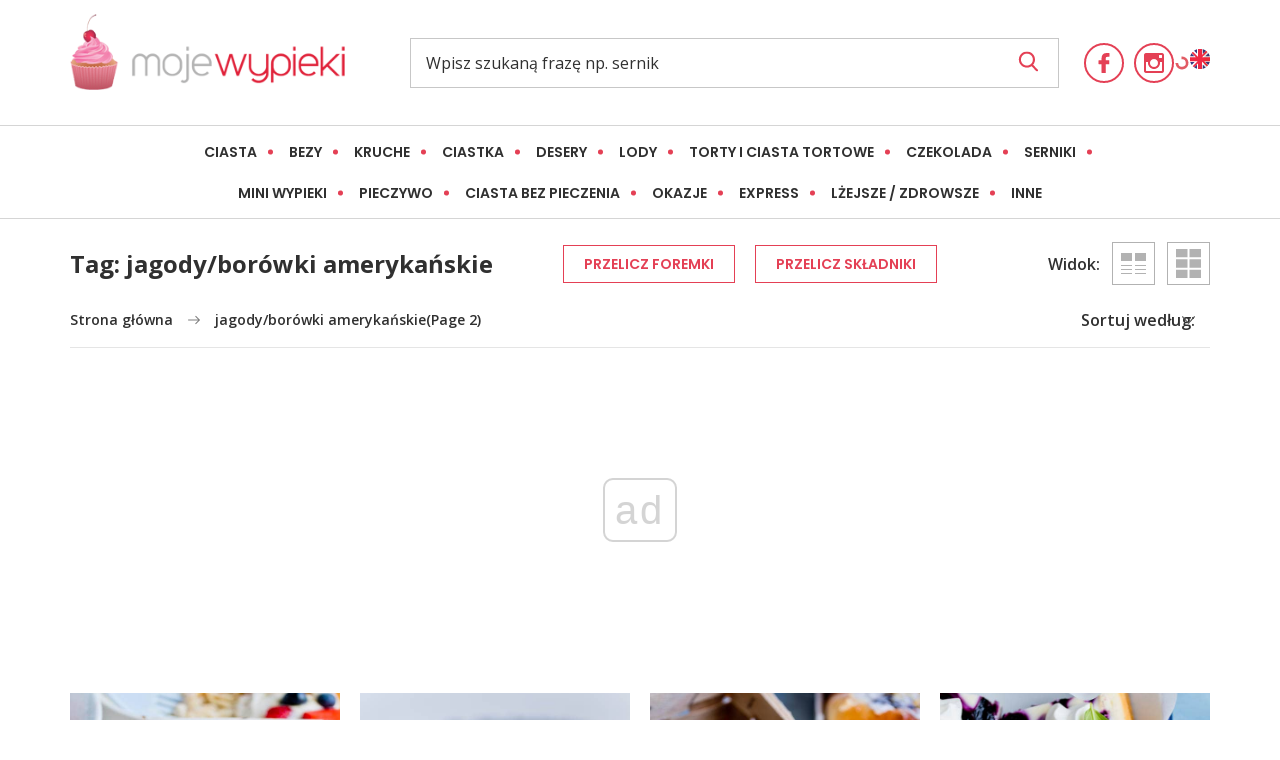

--- FILE ---
content_type: text/html; charset=UTF-8
request_url: https://mojewypieki.com/tag/jagody-borowki-amerykanskie/?_paged=2
body_size: 41181
content:
<!doctype html>
<html lang="pl-PL">
<head>
	<meta charset="UTF-8">
	<meta name="theme-color" content="#e44055">
	<meta name="msapplication-navbutton-color" content="#e44055">
	<meta name="apple-mobile-web-app-status-bar-style" content="#e44055">
	<meta name="viewport" content="width=device-width, initial-scale=1">
	<link rel="profile" href="https://gmpg.org/xfn/11">
	<meta name='robots' content='index, follow, max-image-preview:large, max-snippet:-1, max-video-preview:-1' />
	<style>img:is([sizes="auto" i], [sizes^="auto," i]) { contain-intrinsic-size: 3000px 1500px }</style>
	
	<!-- This site is optimized with the Yoast SEO Premium plugin v22.6 (Yoast SEO v25.6) - https://yoast.com/wordpress/plugins/seo/ -->
	<title>jagody/borówki amerykańskie - Strona 2 z 6 - Moje Wypieki</title>
	<link rel="canonical" href="https://mojewypieki.com/tag/jagody-borowki-amerykanskie/page/2" />
	<link rel="prev" href="https://mojewypieki.com/tag/jagody-borowki-amerykanskie" />
	<link rel="next" href="https://mojewypieki.com/tag/jagody-borowki-amerykanskie/page/3" />
	<meta property="og:locale" content="pl_PL" />
	<meta property="og:type" content="article" />
	<meta property="og:title" content="jagody/borówki amerykańskie" />
	<meta property="og:description" content="Choć jagody i borówki amerykańskie są do siebie podobne, to dwa różne owoce o różnych cechach. Oba nadają się do wypieków. Zarówno ciasto z borówkami, jak i ciasto z jagodami może być bardzo efektowne i pyszne. Choć od siebie różne.  Różnica pomiędzy jagodą a borówką Często jagody i borówki się ze sobą utożsamia, traktując borówkę, jako taką „nowoczesną” jagodę. Tymczasem oprócz podobnego wyglądu są one od siebie odmienne. Jagoda jest znacznie mniejsza od borówki. Po przekrojeniu lub przegryzieniu wypływa z niej ciemny, bardzo intensywnie fioletowy, barwiący sok. Borówka po przekrojeniu jest nadal mięsista, a w środku jasna, nie wypływa z niej sok. Jagody i borówki różnią się także składnikami odżywczymi. Przepisy z borówkami Borówki to owoce nie tylko smaczne, ale także bardzo ładne. W wypiekach ma to znaczenie, wszak mówi się, że jemy także oczami. Borówki amerykańskie są także dość trwałe, podobnie, jak na przykład truskawki. Można zatem posypywać nimi ciasta, szczególnie te z dodatkiem kremów, ale także zatapiać je w galaretkach czy piankach, uzyskując spektakularny wygląd ciasta. Wszędzie tam, gdzie zależy mi na zachowaniu kształtu owocu, używam borówek. Ciasto z borówkami to zawsze jest hit. Przepisy z jagodami Inaczej jest z jagodami, których ogromną zaletą jest ich barwiący, ciemno-fioletowy sok. Na jego bazie powstają wspaniałe musy jagodowe czy serniki jagodowe. Jagody można także piec, jak na przykład w jagodowym paju czy cieście cytrynowym z jagodami. Dzięki ich ciemnemu sokowi, ciasto uzyskuje wyjątkowy wygląd i smak. Pisząc o jagodach, nie sposób nie wspomnieć o jagodziankach, których smak zna chyba każdy, a na które przepis także znajdziecie na moim blogu. A jeśli macie ochotę wykorzystać jagody w niebanalny sposób, koniecznie skorzystajcie z przepisu na jagodową panna cottę. Smacznego!" />
	<meta property="og:url" content="https://mojewypieki.com/tag/jagody-borowki-amerykanskie" />
	<meta property="og:site_name" content="Moje Wypieki" />
	<meta name="twitter:card" content="summary_large_image" />
<script type="application/ld+json">{"@context":"http:\/\/schema.org","@type":"BreadcrumbList","itemListElement":[{"@type":"ListItem","position":1,"item":{"@id":"https:\/\/mojewypieki.com\/","name":"Strona g\u0142\u00f3wna"}},{"@type":"ListItem","position":2,"item":{"@id":"https:\/\/mojewypieki.com\/tag\/jagody-borowki-amerykanskie","name":"jagody\/bor\u00f3wki ameryka\u0144skie"}}]}</script> 	<script type="application/ld+json" class="yoast-schema-graph">{"@context":"https://schema.org","@graph":[{"@type":"CollectionPage","@id":"https://mojewypieki.com/tag/jagody-borowki-amerykanskie","url":"https://mojewypieki.com/tag/jagody-borowki-amerykanskie/page/2","name":"jagody/borówki amerykańskie - Strona 2 z 6 - Moje Wypieki","isPartOf":{"@id":"https://mojewypieki.com/#website"},"primaryImageOfPage":{"@id":"https://mojewypieki.com/tag/jagody-borowki-amerykanskie/page/2#primaryimage"},"image":{"@id":"https://mojewypieki.com/tag/jagody-borowki-amerykanskie/page/2#primaryimage"},"thumbnailUrl":"https://mojewypieki.com/wp-content/uploads/2023/08/Nalesniki_zapiekane_z_serem_3.jpg","breadcrumb":{"@id":"https://mojewypieki.com/tag/jagody-borowki-amerykanskie/page/2#breadcrumb"},"inLanguage":"pl-PL"},{"@type":"ImageObject","inLanguage":"pl-PL","@id":"https://mojewypieki.com/tag/jagody-borowki-amerykanskie/page/2#primaryimage","url":"https://mojewypieki.com/wp-content/uploads/2023/08/Nalesniki_zapiekane_z_serem_3.jpg","contentUrl":"https://mojewypieki.com/wp-content/uploads/2023/08/Nalesniki_zapiekane_z_serem_3.jpg","width":600,"height":900,"caption":"Naleśniki zapiekane z serem"},{"@type":"BreadcrumbList","@id":"https://mojewypieki.com/tag/jagody-borowki-amerykanskie/page/2#breadcrumb","itemListElement":[{"@type":"ListItem","position":1,"name":"Strona główna","item":"https://mojewypieki.com/"},{"@type":"ListItem","position":2,"name":"jagody/borówki amerykańskie"}]},{"@type":"WebSite","@id":"https://mojewypieki.com/#website","url":"https://mojewypieki.com/","name":"Moje Wypieki","description":"Najlepsze ciasta, ciasteczka, desery i pieczywo. Najsłodszy blog w sieci. Tradycyjne polskie przepisy na słodkości - znane i lubiane. Słodkości znane na całym świecie. Autorskie przepisy ze zdjęciami.","potentialAction":[{"@type":"SearchAction","target":{"@type":"EntryPoint","urlTemplate":"https://mojewypieki.com/?s={search_term_string}"},"query-input":{"@type":"PropertyValueSpecification","valueRequired":true,"valueName":"search_term_string"}}],"inLanguage":"pl-PL"}]}</script>
	<!-- / Yoast SEO Premium plugin. -->


<style id='classic-theme-styles-inline-css' type='text/css'>
/*! This file is auto-generated */
.wp-block-button__link{color:#fff;background-color:#32373c;border-radius:9999px;box-shadow:none;text-decoration:none;padding:calc(.667em + 2px) calc(1.333em + 2px);font-size:1.125em}.wp-block-file__button{background:#32373c;color:#fff;text-decoration:none}
</style>
<style id='global-styles-inline-css' type='text/css'>
:root{--wp--preset--aspect-ratio--square: 1;--wp--preset--aspect-ratio--4-3: 4/3;--wp--preset--aspect-ratio--3-4: 3/4;--wp--preset--aspect-ratio--3-2: 3/2;--wp--preset--aspect-ratio--2-3: 2/3;--wp--preset--aspect-ratio--16-9: 16/9;--wp--preset--aspect-ratio--9-16: 9/16;--wp--preset--color--black: #000000;--wp--preset--color--cyan-bluish-gray: #abb8c3;--wp--preset--color--white: #ffffff;--wp--preset--color--pale-pink: #f78da7;--wp--preset--color--vivid-red: #cf2e2e;--wp--preset--color--luminous-vivid-orange: #ff6900;--wp--preset--color--luminous-vivid-amber: #fcb900;--wp--preset--color--light-green-cyan: #7bdcb5;--wp--preset--color--vivid-green-cyan: #00d084;--wp--preset--color--pale-cyan-blue: #8ed1fc;--wp--preset--color--vivid-cyan-blue: #0693e3;--wp--preset--color--vivid-purple: #9b51e0;--wp--preset--gradient--vivid-cyan-blue-to-vivid-purple: linear-gradient(135deg,rgba(6,147,227,1) 0%,rgb(155,81,224) 100%);--wp--preset--gradient--light-green-cyan-to-vivid-green-cyan: linear-gradient(135deg,rgb(122,220,180) 0%,rgb(0,208,130) 100%);--wp--preset--gradient--luminous-vivid-amber-to-luminous-vivid-orange: linear-gradient(135deg,rgba(252,185,0,1) 0%,rgba(255,105,0,1) 100%);--wp--preset--gradient--luminous-vivid-orange-to-vivid-red: linear-gradient(135deg,rgba(255,105,0,1) 0%,rgb(207,46,46) 100%);--wp--preset--gradient--very-light-gray-to-cyan-bluish-gray: linear-gradient(135deg,rgb(238,238,238) 0%,rgb(169,184,195) 100%);--wp--preset--gradient--cool-to-warm-spectrum: linear-gradient(135deg,rgb(74,234,220) 0%,rgb(151,120,209) 20%,rgb(207,42,186) 40%,rgb(238,44,130) 60%,rgb(251,105,98) 80%,rgb(254,248,76) 100%);--wp--preset--gradient--blush-light-purple: linear-gradient(135deg,rgb(255,206,236) 0%,rgb(152,150,240) 100%);--wp--preset--gradient--blush-bordeaux: linear-gradient(135deg,rgb(254,205,165) 0%,rgb(254,45,45) 50%,rgb(107,0,62) 100%);--wp--preset--gradient--luminous-dusk: linear-gradient(135deg,rgb(255,203,112) 0%,rgb(199,81,192) 50%,rgb(65,88,208) 100%);--wp--preset--gradient--pale-ocean: linear-gradient(135deg,rgb(255,245,203) 0%,rgb(182,227,212) 50%,rgb(51,167,181) 100%);--wp--preset--gradient--electric-grass: linear-gradient(135deg,rgb(202,248,128) 0%,rgb(113,206,126) 100%);--wp--preset--gradient--midnight: linear-gradient(135deg,rgb(2,3,129) 0%,rgb(40,116,252) 100%);--wp--preset--font-size--small: 13px;--wp--preset--font-size--medium: 20px;--wp--preset--font-size--large: 36px;--wp--preset--font-size--x-large: 42px;--wp--preset--spacing--20: 0.44rem;--wp--preset--spacing--30: 0.67rem;--wp--preset--spacing--40: 1rem;--wp--preset--spacing--50: 1.5rem;--wp--preset--spacing--60: 2.25rem;--wp--preset--spacing--70: 3.38rem;--wp--preset--spacing--80: 5.06rem;--wp--preset--shadow--natural: 6px 6px 9px rgba(0, 0, 0, 0.2);--wp--preset--shadow--deep: 12px 12px 50px rgba(0, 0, 0, 0.4);--wp--preset--shadow--sharp: 6px 6px 0px rgba(0, 0, 0, 0.2);--wp--preset--shadow--outlined: 6px 6px 0px -3px rgba(255, 255, 255, 1), 6px 6px rgba(0, 0, 0, 1);--wp--preset--shadow--crisp: 6px 6px 0px rgba(0, 0, 0, 1);}:where(.is-layout-flex){gap: 0.5em;}:where(.is-layout-grid){gap: 0.5em;}body .is-layout-flex{display: flex;}.is-layout-flex{flex-wrap: wrap;align-items: center;}.is-layout-flex > :is(*, div){margin: 0;}body .is-layout-grid{display: grid;}.is-layout-grid > :is(*, div){margin: 0;}:where(.wp-block-columns.is-layout-flex){gap: 2em;}:where(.wp-block-columns.is-layout-grid){gap: 2em;}:where(.wp-block-post-template.is-layout-flex){gap: 1.25em;}:where(.wp-block-post-template.is-layout-grid){gap: 1.25em;}.has-black-color{color: var(--wp--preset--color--black) !important;}.has-cyan-bluish-gray-color{color: var(--wp--preset--color--cyan-bluish-gray) !important;}.has-white-color{color: var(--wp--preset--color--white) !important;}.has-pale-pink-color{color: var(--wp--preset--color--pale-pink) !important;}.has-vivid-red-color{color: var(--wp--preset--color--vivid-red) !important;}.has-luminous-vivid-orange-color{color: var(--wp--preset--color--luminous-vivid-orange) !important;}.has-luminous-vivid-amber-color{color: var(--wp--preset--color--luminous-vivid-amber) !important;}.has-light-green-cyan-color{color: var(--wp--preset--color--light-green-cyan) !important;}.has-vivid-green-cyan-color{color: var(--wp--preset--color--vivid-green-cyan) !important;}.has-pale-cyan-blue-color{color: var(--wp--preset--color--pale-cyan-blue) !important;}.has-vivid-cyan-blue-color{color: var(--wp--preset--color--vivid-cyan-blue) !important;}.has-vivid-purple-color{color: var(--wp--preset--color--vivid-purple) !important;}.has-black-background-color{background-color: var(--wp--preset--color--black) !important;}.has-cyan-bluish-gray-background-color{background-color: var(--wp--preset--color--cyan-bluish-gray) !important;}.has-white-background-color{background-color: var(--wp--preset--color--white) !important;}.has-pale-pink-background-color{background-color: var(--wp--preset--color--pale-pink) !important;}.has-vivid-red-background-color{background-color: var(--wp--preset--color--vivid-red) !important;}.has-luminous-vivid-orange-background-color{background-color: var(--wp--preset--color--luminous-vivid-orange) !important;}.has-luminous-vivid-amber-background-color{background-color: var(--wp--preset--color--luminous-vivid-amber) !important;}.has-light-green-cyan-background-color{background-color: var(--wp--preset--color--light-green-cyan) !important;}.has-vivid-green-cyan-background-color{background-color: var(--wp--preset--color--vivid-green-cyan) !important;}.has-pale-cyan-blue-background-color{background-color: var(--wp--preset--color--pale-cyan-blue) !important;}.has-vivid-cyan-blue-background-color{background-color: var(--wp--preset--color--vivid-cyan-blue) !important;}.has-vivid-purple-background-color{background-color: var(--wp--preset--color--vivid-purple) !important;}.has-black-border-color{border-color: var(--wp--preset--color--black) !important;}.has-cyan-bluish-gray-border-color{border-color: var(--wp--preset--color--cyan-bluish-gray) !important;}.has-white-border-color{border-color: var(--wp--preset--color--white) !important;}.has-pale-pink-border-color{border-color: var(--wp--preset--color--pale-pink) !important;}.has-vivid-red-border-color{border-color: var(--wp--preset--color--vivid-red) !important;}.has-luminous-vivid-orange-border-color{border-color: var(--wp--preset--color--luminous-vivid-orange) !important;}.has-luminous-vivid-amber-border-color{border-color: var(--wp--preset--color--luminous-vivid-amber) !important;}.has-light-green-cyan-border-color{border-color: var(--wp--preset--color--light-green-cyan) !important;}.has-vivid-green-cyan-border-color{border-color: var(--wp--preset--color--vivid-green-cyan) !important;}.has-pale-cyan-blue-border-color{border-color: var(--wp--preset--color--pale-cyan-blue) !important;}.has-vivid-cyan-blue-border-color{border-color: var(--wp--preset--color--vivid-cyan-blue) !important;}.has-vivid-purple-border-color{border-color: var(--wp--preset--color--vivid-purple) !important;}.has-vivid-cyan-blue-to-vivid-purple-gradient-background{background: var(--wp--preset--gradient--vivid-cyan-blue-to-vivid-purple) !important;}.has-light-green-cyan-to-vivid-green-cyan-gradient-background{background: var(--wp--preset--gradient--light-green-cyan-to-vivid-green-cyan) !important;}.has-luminous-vivid-amber-to-luminous-vivid-orange-gradient-background{background: var(--wp--preset--gradient--luminous-vivid-amber-to-luminous-vivid-orange) !important;}.has-luminous-vivid-orange-to-vivid-red-gradient-background{background: var(--wp--preset--gradient--luminous-vivid-orange-to-vivid-red) !important;}.has-very-light-gray-to-cyan-bluish-gray-gradient-background{background: var(--wp--preset--gradient--very-light-gray-to-cyan-bluish-gray) !important;}.has-cool-to-warm-spectrum-gradient-background{background: var(--wp--preset--gradient--cool-to-warm-spectrum) !important;}.has-blush-light-purple-gradient-background{background: var(--wp--preset--gradient--blush-light-purple) !important;}.has-blush-bordeaux-gradient-background{background: var(--wp--preset--gradient--blush-bordeaux) !important;}.has-luminous-dusk-gradient-background{background: var(--wp--preset--gradient--luminous-dusk) !important;}.has-pale-ocean-gradient-background{background: var(--wp--preset--gradient--pale-ocean) !important;}.has-electric-grass-gradient-background{background: var(--wp--preset--gradient--electric-grass) !important;}.has-midnight-gradient-background{background: var(--wp--preset--gradient--midnight) !important;}.has-small-font-size{font-size: var(--wp--preset--font-size--small) !important;}.has-medium-font-size{font-size: var(--wp--preset--font-size--medium) !important;}.has-large-font-size{font-size: var(--wp--preset--font-size--large) !important;}.has-x-large-font-size{font-size: var(--wp--preset--font-size--x-large) !important;}
:where(.wp-block-post-template.is-layout-flex){gap: 1.25em;}:where(.wp-block-post-template.is-layout-grid){gap: 1.25em;}
:where(.wp-block-columns.is-layout-flex){gap: 2em;}:where(.wp-block-columns.is-layout-grid){gap: 2em;}
:root :where(.wp-block-pullquote){font-size: 1.5em;line-height: 1.6;}
</style>
<link rel='stylesheet' id='cookie-notice-front-css' href='https://mojewypieki.com/wp-content/plugins/cookie-notice/css/front.min.css?ver=2.5.7' type='text/css' media='all' />
<link rel='stylesheet' id='mojewypieki-css-css' href='https://mojewypieki.com/wp-content/themes/mojewypieki/dist/css/main.min.css?ver=5.1.8' type='text/css' media='all' />
<link rel='stylesheet' id='mojewypieki-css-ads-fix-css' href='https://mojewypieki.com/wp-content/themes/mojewypieki/dist/css/ads-fix.css?ver=1.0.10' type='text/css' media='all' />
<script type="text/javascript" id="cookie-notice-front-js-before">
/* <![CDATA[ */
var cnArgs = {"ajaxUrl":"https:\/\/mojewypieki.com\/wp-admin\/admin-ajax.php","nonce":"e1a0c29f1b","hideEffect":"fade","position":"top","onScroll":false,"onScrollOffset":100,"onClick":false,"cookieName":"cookie_notice_accepted","cookieTime":2592000,"cookieTimeRejected":2592000,"globalCookie":false,"redirection":false,"cache":false,"revokeCookies":false,"revokeCookiesOpt":"automatic"};
/* ]]> */
</script>
<script type="text/javascript" src="https://mojewypieki.com/wp-content/plugins/cookie-notice/js/front.min.js?ver=2.5.7" id="cookie-notice-front-js"></script>
<script type="text/javascript" src="https://mojewypieki.com/wp-includes/js/jquery/jquery.min.js?ver=3.7.1" id="jquery-core-js"></script>
<script type="text/javascript" src="https://mojewypieki.com/wp-includes/js/jquery/jquery-migrate.min.js?ver=3.4.1" id="jquery-migrate-js"></script>
<link rel="https://api.w.org/" href="https://mojewypieki.com/wp-json/" /><link rel="alternate" title="JSON" type="application/json" href="https://mojewypieki.com/wp-json/wp/v2/tags/105" /><script type="text/javascript">
    console.log('epoka test: cookie accepted');
  </script><link rel="icon" href="https://mojewypieki.com/wp-content/uploads/2020/03/icon-hires.png" sizes="32x32" />
<link rel="icon" href="https://mojewypieki.com/wp-content/uploads/2020/03/icon-hires.png" sizes="192x192" />
<link rel="apple-touch-icon" href="https://mojewypieki.com/wp-content/uploads/2020/03/icon-hires.png" />
<meta name="msapplication-TileImage" content="https://mojewypieki.com/wp-content/uploads/2020/03/icon-hires.png" />
		<style type="text/css" id="wp-custom-css">
			.grecaptcha-badge {
    visibility: hidden;
}		</style>
			
	<!-- Google Tag Manager -->
	<script>(function(w,d,s,l,i){w[l]=w[l]||[];w[l].push({'gtm.start':
	new Date().getTime(),event:'gtm.js'});var f=d.getElementsByTagName(s)[0],
	j=d.createElement(s),dl=l!='dataLayer'?'&l='+l:'';j.async=true;j.src=
	'https://www.googletagmanager.com/gtm.js?id='+i+dl;f.parentNode.insertBefore(j,f);
	})(window,document,'script','dataLayer','GTM-NMT6JR4J');</script>
	<!-- End Google Tag Manager -->
		

  <script async src="//cmp.optad360.io/items/b71bd562-117d-4cde-bc51-84322461706a.min.js"></script>
  <script async src="//get.optad360.io/sf/376ce51b-ab95-4075-9084-6e5e220e50ee/plugin.min.js"></script>

  <script async src="https://fundingchoicesmessages.google.com/i/pub-2382012522979108?ers=1" nonce="QiZLQFeBPft5UeRsMdWPUw"></script><script nonce="QiZLQFeBPft5UeRsMdWPUw">(function() {function signalGooglefcPresent() {if (!window.frames['googlefcPresent']) {if (document.body) {const iframe = document.createElement('iframe'); iframe.style = 'width: 0; height: 0; border: none; z-index: -1000; left: -1000px; top: -1000px;'; iframe.style.display = 'none'; iframe.name = 'googlefcPresent'; document.body.appendChild(iframe);} else {setTimeout(signalGooglefcPresent, 0);}}}signalGooglefcPresent();})();</script>

</head>
<body class="archive tag tag-jagody-borowki-amerykanskie tag-105 paged-2 tag-paged-2 wp-theme-mojewypieki cookies-set cookies-accepted hfeed">

<!-- Google Tag Manager (noscript) -->
<noscript><iframe src="https://www.googletagmanager.com/ns.html?id=GTM-NMT6JR4J"
height="0" width="0" style="display:none;visibility:hidden"></iframe></noscript>
<!-- End Google Tag Manager (noscript) -->


<header class="site-header" id="top">
	<div class="container">
		<nav>
			
						<a href="https://mojewypieki.com" class="site_logo" title="Moje Wypieki">
				<img src="https://mojewypieki.com/wp-content/themes/mojewypieki/src/images/png/logo_small.png" alt="Moje Wypieki - Strona główna">
			</a>
			
			<div class="search__wrapper">
				<form action="https://mojewypieki.com">
		      <input type="text" id="search" placeholder="Wpisz szukaną frazę np. sernik" name="s" required>
		      <button type="submit">
						<svg version="1.1" xmlns="http://www.w3.org/2000/svg" xmlns:xlink="http://www.w3.org/1999/xlink" x="0px" y="0px"
							 viewBox="0 0 56.966 56.966" style="enable-background:new 0 0 56.966 56.966;" xml:space="preserve">
							 <path d="M55.146,51.887L41.588,37.786c3.486-4.144,5.396-9.358,5.396-14.786c0-12.682-10.318-23-23-23s-23,10.318-23,23
							s10.318,23,23,23c4.761,0,9.298-1.436,13.177-4.162l13.661,14.208c0.571,0.593,1.339,0.92,2.162,0.92
							c0.779,0,1.518-0.297,2.079-0.837C56.255,54.982,56.293,53.08,55.146,51.887z M23.984,6c9.374,0,17,7.626,17,17s-7.626,17-17,17
							s-17-7.626-17-17S14.61,6,23.984,6z"/>
						</svg>
					</button>
		    </form>
			</div>

			<ul class="list__icons">
									<li>
						<a href="https://www.facebook.com/pages/Moje-Wypieki/103910662978035" title="Moje Wypieki - Facebook" target="_blank">
							<svg version="1.1" xmlns="http://www.w3.org/2000/svg" xmlns:xlink="http://www.w3.org/1999/xlink" x="0px" y="0px" width="20px" height="20px" viewBox="0 0 96.124 96.123" style="enable-background:new 0 0 96.124 96.123;" xml:space="preserve"><path d="M72.089,0.02L59.624,0C45.62,0,36.57,9.285,36.57,23.656v10.907H24.037c-1.083,0-1.96,0.878-1.96,1.961v15.803c0,1.083,0.878,1.96,1.96,1.96h12.533v39.876c0,1.083,0.877,1.96,1.96,1.96h16.352c1.083,0,1.96-0.878,1.96-1.96V54.287h14.654c1.083,0,1.96-0.877,1.96-1.96l0.006-15.803c0-0.52-0.207-1.018-0.574-1.386c-0.367-0.368-0.867-0.575-1.387-0.575H56.842v-9.246c0-4.444,1.059-6.7,6.848-6.7l8.397-0.003c1.082,0,1.959-0.878,1.959-1.96V1.98C74.046,0.899,73.17,0.022,72.089,0.02z"/></svg>
						</a>
					</li>
									<li>
						<a href="https://instagram.com/mojewypiekicom" title="Moje Wypieki - Instagram" target="_blank">
							<svg version="1.1" xmlns="http://www.w3.org/2000/svg" xmlns:xlink="http://www.w3.org/1999/xlink" x="0px" y="0px" width="20px" height="20px" viewBox="0 0 510 510" style="enable-background:new 0 0 510 510;" xml:space="preserve"><path d="M459,0H51C22.95,0,0,22.95,0,51v408c0,28.05,22.95,51,51,51h408c28.05,0,51-22.95,51-51V51C510,22.95,487.05,0,459,0z M255,153c56.1,0,102,45.9,102,102c0,56.1-45.9,102-102,102c-56.1,0-102-45.9-102-102C153,198.9,198.9,153,255,153z M63.75,459C56.1,459,51,453.9,51,446.25V229.5h53.55C102,237.15,102,247.35,102,255c0,84.15,68.85,153,153,153c84.15,0,153-68.85,153-153c0-7.65,0-17.85-2.55-25.5H459v216.75c0,7.65-5.1,12.75-12.75,12.75H63.75z M459,114.75c0,7.65-5.1,12.75-12.75,12.75h-51c-7.65,0-12.75-5.1-12.75-12.75v-51c0-7.65,5.1-12.75,12.75-12.75h51C453.9,51,459,56.1,459,63.75V114.75z"/></svg>
						</a>
					</li>
							</ul>

			<div class="ajax-load" data-part="header-user">
			</div>

			<div class="languages__list">
				
				<a href="/en/">
					<img src="https://mojewypieki.com/wp-content/themes/mojewypieki/src/images/png/en_flag.png" alt="Zmień język">
				</a>
			</div>

			<button type="button" name="button" class="nav_toggle" id="navToggle">
				<span></span>
				<span></span>
				<span></span>
			</button>
		</nav>
	</div>
	<div class="blog__categories">
  <div class="container">
    <ul class="list__dots">
      <li data-target="ciasta" class="has-child"><a href="#">Ciasta</a></li><li data-target="bezy" class="has-child"><a href="#">Bezy</a></li><li data-target="kruche" class="has-child"><a href="#">Kruche</a></li><li data-target="ciastka" class="has-child"><a href="#">Ciastka</a></li><li data-target="desery" class="has-child"><a href="#">Desery</a></li><li data-target="lody" class="has-child"><a href="#">Lody</a></li><li data-target="torty-i-ciasta-tortowe" class="childless"><a href="https://mojewypieki.com/kategoria/torty-i-ciasta-tortowe">Torty i ciasta tortowe</a></li><li data-target="czekolada" class="has-child"><a href="#">Czekolada</a></li><li data-target="serniki" class="has-child"><a href="#">Serniki</a></li><li data-target="mini-wypieki" class="has-child"><a href="#">Mini wypieki</a></li><li data-target="pieczywo" class="has-child"><a href="#">Pieczywo</a></li><li data-target="ciasta-bez-pieczenia" class="childless"><a href="https://mojewypieki.com/kategoria/ciasta-bez-pieczenia">Ciasta bez pieczenia</a></li><li data-target="okazje" class="has-child"><a href="#">Okazje</a></li><li data-target="express" class="has-child"><a href="#">Express</a></li><li data-target="lzejsze-zdrowsze" class="childless"><a href="https://mojewypieki.com/kategoria/lzejsze-zdrowsze">Lżejsze / Zdrowsze</a></li><li data-target="inne" class="has-child"><a href="#">Inne</a></li>    </ul>
    <button type="button" name="button" class="btn small list__expand">Zobacz więcej</button>
  </div>

  <div class="blog__category-single fw-popup">
    <div class="container">

      <div class="fw-popup__head">
        <ul class="list__icons">
                      <li>
              <a href="https://www.facebook.com/pages/Moje-Wypieki/103910662978035" title="Moje Wypieki - Facebook">
                <svg version="1.1" xmlns="http://www.w3.org/2000/svg" xmlns:xlink="http://www.w3.org/1999/xlink" x="0px" y="0px" width="96.124px" height="96.123px" viewBox="0 0 96.124 96.123" style="enable-background:new 0 0 96.124 96.123;" xml:space="preserve"><path d="M72.089,0.02L59.624,0C45.62,0,36.57,9.285,36.57,23.656v10.907H24.037c-1.083,0-1.96,0.878-1.96,1.961v15.803c0,1.083,0.878,1.96,1.96,1.96h12.533v39.876c0,1.083,0.877,1.96,1.96,1.96h16.352c1.083,0,1.96-0.878,1.96-1.96V54.287h14.654c1.083,0,1.96-0.877,1.96-1.96l0.006-15.803c0-0.52-0.207-1.018-0.574-1.386c-0.367-0.368-0.867-0.575-1.387-0.575H56.842v-9.246c0-4.444,1.059-6.7,6.848-6.7l8.397-0.003c1.082,0,1.959-0.878,1.959-1.96V1.98C74.046,0.899,73.17,0.022,72.089,0.02z"/></svg>
              </a>
            </li>
                      <li>
              <a href="https://instagram.com/mojewypiekicom" title="Moje Wypieki - Instagram">
                <svg version="1.1" xmlns="http://www.w3.org/2000/svg" xmlns:xlink="http://www.w3.org/1999/xlink" x="0px" y="0px" width="510px" height="510px" viewBox="0 0 510 510" style="enable-background:new 0 0 510 510;" xml:space="preserve"><path d="M459,0H51C22.95,0,0,22.95,0,51v408c0,28.05,22.95,51,51,51h408c28.05,0,51-22.95,51-51V51C510,22.95,487.05,0,459,0z M255,153c56.1,0,102,45.9,102,102c0,56.1-45.9,102-102,102c-56.1,0-102-45.9-102-102C153,198.9,198.9,153,255,153z M63.75,459C56.1,459,51,453.9,51,446.25V229.5h53.55C102,237.15,102,247.35,102,255c0,84.15,68.85,153,153,153c84.15,0,153-68.85,153-153c0-7.65,0-17.85-2.55-25.5H459v216.75c0,7.65-5.1,12.75-12.75,12.75H63.75z M459,114.75c0,7.65-5.1,12.75-12.75,12.75h-51c-7.65,0-12.75-5.1-12.75-12.75v-51c0-7.65,5.1-12.75,12.75-12.75h51C453.9,51,459,56.1,459,63.75V114.75z"/></svg>
              </a>
            </li>
                      <li>
              <a href="https://twitter.com/#!/moje_wypieki" title="Moje Wypieki - Twitter">
                <svg version="1.1" xmlns="http://www.w3.org/2000/svg" xmlns:xlink="http://www.w3.org/1999/xlink" x="0px" y="0px" viewBox="0 0 512 512" style="enable-background:new 0 0 512 512;" xml:space="preserve"><path d="M512,97.248c-19.04,8.352-39.328,13.888-60.48,16.576c21.76-12.992,38.368-33.408,46.176-58.016c-20.288,12.096-42.688,20.64-66.56,25.408C411.872,60.704,384.416,48,354.464,48c-58.112,0-104.896,47.168-104.896,104.992c0,8.32,0.704,16.32,2.432,23.936c-87.264-4.256-164.48-46.08-216.352-109.792c-9.056,15.712-14.368,33.696-14.368,53.056c0,36.352,18.72,68.576,46.624,87.232c-16.864-0.32-33.408-5.216-47.424-12.928c0,0.32,0,0.736,0,1.152c0,51.008,36.384,93.376,84.096,103.136c-8.544,2.336-17.856,3.456-27.52,3.456c-6.72,0-13.504-0.384-19.872-1.792c13.6,41.568,52.192,72.128,98.08,73.12c-35.712,27.936-81.056,44.768-130.144,44.768c-8.608,0-16.864-0.384-25.12-1.44C46.496,446.88,101.6,464,161.024,464c193.152,0,298.752-160,298.752-298.688c0-4.64-0.16-9.12-0.384-13.568C480.224,136.96,497.728,118.496,512,97.248z"/></svg>
              </a>
            </li>
                      <li>
              <a href="https://www.pinterest.com/mojewypiekicom/mojewypieki-com/" title="Moje Wypieki - Pinterest">
                <svg version="1.1" xmlns="http://www.w3.org/2000/svg" xmlns:xlink="http://www.w3.org/1999/xlink" x="0px" y="0px" viewBox="0 0 310.05 310.05" style="enable-background:new 0 0 310.05 310.05;" xml:space="preserve"><path d="M245.265,31.772C223.923,11.284,194.388,0,162.101,0c-49.32,0-79.654,20.217-96.416,37.176c-20.658,20.9-32.504,48.651-32.504,76.139c0,34.513,14.436,61.003,38.611,70.858c1.623,0.665,3.256,1,4.857,1c5.1,0,9.141-3.337,10.541-8.69c0.816-3.071,2.707-10.647,3.529-13.936c1.76-6.495,0.338-9.619-3.5-14.142c-6.992-8.273-10.248-18.056-10.248-30.788c0-37.818,28.16-78.011,80.352-78.011c41.412,0,67.137,23.537,67.137,61.425c0,23.909-5.15,46.051-14.504,62.35c-6.5,11.325-17.93,24.825-35.477,24.825c-7.588,0-14.404-3.117-18.705-8.551c-4.063-5.137-5.402-11.773-3.768-18.689c1.846-7.814,4.363-15.965,6.799-23.845c4.443-14.392,8.643-27.985,8.643-38.83c0-18.55-11.404-31.014-28.375-31.014c-21.568,0-38.465,21.906-38.465,49.871c0,13.715,3.645,23.973,5.295,27.912c-2.717,11.512-18.865,79.953-21.928,92.859c-1.771,7.534-12.44,67.039,5.219,71.784c19.841,5.331,37.576-52.623,39.381-59.172c1.463-5.326,6.582-25.465,9.719-37.845c9.578,9.226,25,15.463,40.006,15.463c28.289,0,53.73-12.73,71.637-35.843c17.367-22.418,26.932-53.664,26.932-87.978C276.869,77.502,265.349,51.056,245.265,31.772z"/></svg>
              </a>
            </li>
                  </ul>
        <button class="fw-popup__exit">
          <svg version="1.1" xmlns="http://www.w3.org/2000/svg" xmlns:xlink="http://www.w3.org/1999/xlink" x="0px" y="0px"
          	 width="357px" height="357px" viewBox="0 0 357 357" style="enable-background:new 0 0 357 357;" xml:space="preserve">
          		<polygon points="357,35.7 321.3,0 178.5,142.8 35.7,0 0,35.7 142.8,178.5 0,321.3 35.7,357 178.5,214.2 321.3,357 357,321.3
          			214.2,178.5"/>
          </svg>
        </button>
      </div>

      
        <div class="fw-popup__content" id="bez-kategorii">
          <a href="https://mojewypieki.com/kategoria/bez-kategorii"><span class="tag-group__title">Bez kategorii</span></a>
          <div class="tag-list__wrapper">
            <ul class="tag-list">
                          </ul>
          </div>
        </div>

      
        <div class="fw-popup__content" id="bezy">
          <a href="https://mojewypieki.com/kategoria/bezy"><span class="tag-group__title">Bezy</span></a>
          <div class="tag-list__wrapper">
            <ul class="tag-list">
                              <li class="tag__item"><a href="https://mojewypieki.com/kategoria/bezy/ciasta-z-beza-pianka-bezowa">Ciasta z bezą/pianką bezową</a></li>
                              <li class="tag__item"><a href="https://mojewypieki.com/kategoria/bezy/ciasteczka-bezowe">Ciasteczka bezowe</a></li>
                              <li class="tag__item"><a href="https://mojewypieki.com/kategoria/bezy/makaroniki">Makaroniki</a></li>
                              <li class="tag__item"><a href="https://mojewypieki.com/kategoria/bezy/torty-bezowe">Torty bezowe</a></li>
                          </ul>
          </div>
        </div>

      
        <div class="fw-popup__content" id="ciasta">
          <a href="https://mojewypieki.com/kategoria/ciasta"><span class="tag-group__title">Ciasta</span></a>
          <div class="tag-list__wrapper">
            <ul class="tag-list">
                              <li class="tag__item"><a href="https://mojewypieki.com/kategoria/ciasta/babki">Babki</a></li>
                              <li class="tag__item"><a href="https://mojewypieki.com/kategoria/ciasta/biszkopty">Biszkopty</a></li>
                              <li class="tag__item"><a href="https://mojewypieki.com/kategoria/ciasta/ciasta-z-owocami">Ciasta z owocami</a></li>
                              <li class="tag__item"><a href="https://mojewypieki.com/kategoria/ciasta/ciasto-filo">Ciasto filo</a></li>
                              <li class="tag__item"><a href="https://mojewypieki.com/kategoria/ciasta/ciasto-francuskie-polfrancuskie-i-dunskie">Ciasto francuskie, półfrancuskie i duńskie</a></li>
                              <li class="tag__item"><a href="https://mojewypieki.com/kategoria/ciasta/ciasto-parzone">Ciasto parzone</a></li>
                              <li class="tag__item"><a href="https://mojewypieki.com/kategoria/ciasta/drozdzowe">Drożdżowe</a></li>
                              <li class="tag__item"><a href="https://mojewypieki.com/kategoria/ciasta/kostki">Kostki</a></li>
                              <li class="tag__item"><a href="https://mojewypieki.com/kategoria/ciasta/krajanki">Krajanki</a></li>
                              <li class="tag__item"><a href="https://mojewypieki.com/kategoria/ciasta/kremowe">Kremowe</a></li>
                              <li class="tag__item"><a href="https://mojewypieki.com/kategoria/ciasta/makowce-i-ciasta-z-makiem">Makowce i ciasta z makiem</a></li>
                              <li class="tag__item"><a href="https://mojewypieki.com/kategoria/ciasta/pierniki">Pierniki</a></li>
                              <li class="tag__item"><a href="https://mojewypieki.com/kategoria/ciasta/przekladane">Przekładane</a></li>
                              <li class="tag__item"><a href="https://mojewypieki.com/kategoria/ciasta/szarlotki-i-ciasta-z-jablkami">Szarlotki i ciasta z jabłkami</a></li>
                              <li class="tag__item"><a href="https://mojewypieki.com/kategoria/ciasta/ucierane">Ucierane</a></li>
                          </ul>
          </div>
        </div>

      
        <div class="fw-popup__content" id="ciasta-bez-pieczenia">
          <a href="https://mojewypieki.com/kategoria/ciasta-bez-pieczenia"><span class="tag-group__title">Ciasta bez pieczenia</span></a>
          <div class="tag-list__wrapper">
            <ul class="tag-list">
                          </ul>
          </div>
        </div>

      
        <div class="fw-popup__content" id="ciastka">
          <a href="https://mojewypieki.com/kategoria/ciastka"><span class="tag-group__title">Ciastka</span></a>
          <div class="tag-list__wrapper">
            <ul class="tag-list">
                              <li class="tag__item"><a href="https://mojewypieki.com/kategoria/ciastka/ciasteczka">Ciasteczka</a></li>
                              <li class="tag__item"><a href="https://mojewypieki.com/kategoria/ciastka/pierniczki">Pierniczki</a></li>
                              <li class="tag__item"><a href="https://mojewypieki.com/kategoria/ciastka/pralinki">Pralinki</a></li>
                          </ul>
          </div>
        </div>

      
        <div class="fw-popup__content" id="czekolada">
          <a href="https://mojewypieki.com/kategoria/czekolada"><span class="tag-group__title">Czekolada</span></a>
          <div class="tag-list__wrapper">
            <ul class="tag-list">
                              <li class="tag__item"><a href="https://mojewypieki.com/kategoria/czekolada/brownies">Brownies</a></li>
                              <li class="tag__item"><a href="https://mojewypieki.com/kategoria/czekolada/ciasta-czekoladowe">Ciasta czekoladowe</a></li>
                              <li class="tag__item"><a href="https://mojewypieki.com/kategoria/czekolada/desery-czekoladowe">Desery czekoladowe</a></li>
                              <li class="tag__item"><a href="https://mojewypieki.com/kategoria/czekolada/torty-czekoladowe">Torty czekoladowe</a></li>
                          </ul>
          </div>
        </div>

      
        <div class="fw-popup__content" id="desery">
          <a href="https://mojewypieki.com/kategoria/desery"><span class="tag-group__title">Desery</span></a>
          <div class="tag-list__wrapper">
            <ul class="tag-list">
                              <li class="tag__item"><a href="https://mojewypieki.com/kategoria/desery/crumble">Crumble/Kruszonki</a></li>
                              <li class="tag__item"><a href="https://mojewypieki.com/kategoria/desery/desery-indywidualne">Desery indywidualne</a></li>
                              <li class="tag__item"><a href="https://mojewypieki.com/kategoria/desery/koktajle-smoothies-milkshakes-napoje">Koktajle, smoothies, milkshakes, napoje</a></li>
                              <li class="tag__item"><a href="https://mojewypieki.com/kategoria/desery/lizaki-cukierki-cake-pops">Lizaki, cukierki, cake pops</a></li>
                              <li class="tag__item"><a href="https://mojewypieki.com/kategoria/desery/muesli-granola-platki-sniadaniowe">Muesli, granola, płatki śniadaniowe</a></li>
                              <li class="tag__item"><a href="https://mojewypieki.com/kategoria/desery/placki-pierogi-nalesniki-gofry">Placki, pierogi, naleśniki, gofry</a></li>
                              <li class="tag__item"><a href="https://mojewypieki.com/kategoria/desery/tiramisu">Tiramisu</a></li>
                          </ul>
          </div>
        </div>

      
        <div class="fw-popup__content" id="express">
          <a href="https://mojewypieki.com/kategoria/express"><span class="tag-group__title">Express</span></a>
          <div class="tag-list__wrapper">
            <ul class="tag-list">
                              <li class="tag__item"><a href="https://mojewypieki.com/kategoria/express/szybkie-desery">Szybkie desery</a></li>
                              <li class="tag__item"><a href="https://mojewypieki.com/kategoria/express/szybkie-wypieki">Szybkie wypieki</a></li>
                          </ul>
          </div>
        </div>

      
        <div class="fw-popup__content" id="inne">
          <a href="https://mojewypieki.com/kategoria/inne"><span class="tag-group__title">Inne</span></a>
          <div class="tag-list__wrapper">
            <ul class="tag-list">
                              <li class="tag__item"><a href="https://mojewypieki.com/kategoria/inne/przetwory">Przetwory</a></li>
                              <li class="tag__item"><a href="https://mojewypieki.com/kategoria/inne/slodkie-sosy-masla-smarowidla-i-kremy">Słodkie sosy, masła, smarowidła i kremy</a></li>
                              <li class="tag__item"><a href="https://mojewypieki.com/kategoria/inne/wytrawnie">Wytrawnie</a></li>
                              <li class="tag__item"><a href="https://mojewypieki.com/kategoria/inne/z-roznych-stron-swiata">Z różnych stron świata</a></li>
                          </ul>
          </div>
        </div>

      
        <div class="fw-popup__content" id="kruche">
          <a href="https://mojewypieki.com/kategoria/kruche2"><span class="tag-group__title">Kruche</span></a>
          <div class="tag-list__wrapper">
            <ul class="tag-list">
                              <li class="tag__item"><a href="https://mojewypieki.com/kategoria/kruche2/ciasta-kruche">Ciasta kruche</a></li>
                              <li class="tag__item"><a href="https://mojewypieki.com/kategoria/kruche2/mazurki">Mazurki</a></li>
                              <li class="tag__item"><a href="https://mojewypieki.com/kategoria/kruche2/tarty-i-tartaletki">Tarty i tartaletki</a></li>
                          </ul>
          </div>
        </div>

      
        <div class="fw-popup__content" id="lody">
          <a href="https://mojewypieki.com/kategoria/lody2"><span class="tag-group__title">Lody</span></a>
          <div class="tag-list__wrapper">
            <ul class="tag-list">
                              <li class="tag__item"><a href="https://mojewypieki.com/kategoria/lody2/lody-sorbety-granita">Lody, sorbety, granita</a></li>
                              <li class="tag__item"><a href="https://mojewypieki.com/kategoria/lody2/semifreddo">Semifreddo</a></li>
                              <li class="tag__item"><a href="https://mojewypieki.com/kategoria/lody2/torty-lodowe">Torty lodowe</a></li>
                          </ul>
          </div>
        </div>

      
        <div class="fw-popup__content" id="lzejsze-zdrowsze">
          <a href="https://mojewypieki.com/kategoria/lzejsze-zdrowsze"><span class="tag-group__title">Lżejsze / Zdrowsze</span></a>
          <div class="tag-list__wrapper">
            <ul class="tag-list">
                          </ul>
          </div>
        </div>

      
        <div class="fw-popup__content" id="mini-wypieki">
          <a href="https://mojewypieki.com/kategoria/mini-wypieki"><span class="tag-group__title">Mini wypieki</span></a>
          <div class="tag-list__wrapper">
            <ul class="tag-list">
                              <li class="tag__item"><a href="https://mojewypieki.com/kategoria/mini-wypieki/babeczki">Babeczki</a></li>
                              <li class="tag__item"><a href="https://mojewypieki.com/kategoria/mini-wypieki/muffiny">Muffiny</a></li>
                              <li class="tag__item"><a href="https://mojewypieki.com/kategoria/mini-wypieki/serniczki">Serniczki</a></li>
                          </ul>
          </div>
        </div>

      
        <div class="fw-popup__content" id="okazje">
          <a href="https://mojewypieki.com/kategoria/okazje"><span class="tag-group__title">Okazje</span></a>
          <div class="tag-list__wrapper">
            <ul class="tag-list">
                              <li class="tag__item"><a href="https://mojewypieki.com/kategoria/okazje/boze-narodzenie">Boże Narodzenie</a></li>
                              <li class="tag__item"><a href="https://mojewypieki.com/kategoria/okazje/dla-dzieci">Dla dzieci</a></li>
                              <li class="tag__item"><a href="https://mojewypieki.com/kategoria/okazje/dzien-matki">Dzień Matki</a></li>
                              <li class="tag__item"><a href="https://mojewypieki.com/kategoria/okazje/halloween">Halloween</a></li>
                              <li class="tag__item"><a href="https://mojewypieki.com/kategoria/okazje/komunia">Komunia</a></li>
                              <li class="tag__item"><a href="https://mojewypieki.com/kategoria/okazje/majowka">Majówka</a></li>
                              <li class="tag__item"><a href="https://mojewypieki.com/kategoria/okazje/przyjecia-i-imprezy">Przyjęcia i imprezy</a></li>
                              <li class="tag__item"><a href="https://mojewypieki.com/kategoria/okazje/tlusty-czwartek">Tłusty Czwartek</a></li>
                              <li class="tag__item"><a href="https://mojewypieki.com/kategoria/okazje/walentynki">Walentynki</a></li>
                              <li class="tag__item"><a href="https://mojewypieki.com/kategoria/okazje/wielkanoc">Wielkanoc</a></li>
                          </ul>
          </div>
        </div>

      
        <div class="fw-popup__content" id="pieczywo">
          <a href="https://mojewypieki.com/kategoria/pieczywo"><span class="tag-group__title">Pieczywo</span></a>
          <div class="tag-list__wrapper">
            <ul class="tag-list">
                              <li class="tag__item"><a href="https://mojewypieki.com/kategoria/pieczywo/bulki">Bułki</a></li>
                              <li class="tag__item"><a href="https://mojewypieki.com/kategoria/pieczywo/bulki-na-slodko">Bułki na słodko</a></li>
                              <li class="tag__item"><a href="https://mojewypieki.com/kategoria/pieczywo/chleby-na-drozdzach">Chleby na drożdżach</a></li>
                              <li class="tag__item"><a href="https://mojewypieki.com/kategoria/pieczywo/chleby-na-zakwasie">Chleby na zakwasie</a></li>
                          </ul>
          </div>
        </div>

      
        <div class="fw-popup__content" id="serniki">
          <a href="https://mojewypieki.com/kategoria/serniki"><span class="tag-group__title">Serniki</span></a>
          <div class="tag-list__wrapper">
            <ul class="tag-list">
                              <li class="tag__item"><a href="https://mojewypieki.com/kategoria/serniki/mini-serniczki">Mini serniczki</a></li>
                              <li class="tag__item"><a href="https://mojewypieki.com/kategoria/serniki/serniki-baskijskie">Serniki baskijskie</a></li>
                              <li class="tag__item"><a href="https://mojewypieki.com/kategoria/serniki/serniki-na-zimno">Serniki na zimno</a></li>
                              <li class="tag__item"><a href="https://mojewypieki.com/kategoria/serniki/serniki-pieczone">Serniki pieczone</a></li>
                              <li class="tag__item"><a href="https://mojewypieki.com/kategoria/serniki/serniki-z-czekolada">Serniki z czekoladą</a></li>
                              <li class="tag__item"><a href="https://mojewypieki.com/kategoria/serniki/serniki-z-musem">Serniki z musem</a></li>
                              <li class="tag__item"><a href="https://mojewypieki.com/kategoria/serniki/serniki-z-owocami">Serniki z owocami</a></li>
                          </ul>
          </div>
        </div>

      
        <div class="fw-popup__content" id="torty-i-ciasta-tortowe">
          <a href="https://mojewypieki.com/kategoria/torty-i-ciasta-tortowe"><span class="tag-group__title">Torty i ciasta tortowe</span></a>
          <div class="tag-list__wrapper">
            <ul class="tag-list">
                          </ul>
          </div>
        </div>

      
        <div class="fw-popup__content" id="z-calkiem-innej-beczki">
          <a href="https://mojewypieki.com/kategoria/z-calkiem-innej-beczki"><span class="tag-group__title">Z całkiem innej beczki</span></a>
          <div class="tag-list__wrapper">
            <ul class="tag-list">
                              <li class="tag__item"><a href="https://mojewypieki.com/kategoria/z-calkiem-innej-beczki/konkursy">Konkursy</a></li>
                              <li class="tag__item"><a href="https://mojewypieki.com/kategoria/z-calkiem-innej-beczki/porady-kulinarne">Porady kulinarne</a></li>
                              <li class="tag__item"><a href="https://mojewypieki.com/kategoria/z-calkiem-innej-beczki/recenzje">Recenzje</a></li>
                          </ul>
          </div>
        </div>

      
    </div>
  </div>
</div></header>

<section class="archive__page">
	<div class="container">
		<header class="page__header w-filters">
			<div class="section__header">
				<h1>Tag: <span>jagody/borówki amerykańskie</span></h1>
				<div class="buttons-group">
					<button type="button" name="mould-converter" class="btn outline medium w-ico" href="mould-converter">
						<span>Przelicz foremki</span>
					</button>
					<button type="button" name="culinary-converter" class="btn outline medium w-ico" href="culinary-converter">
						<span>Przelicz składniki</span>
					</button>
				</div>
				<div class="view-change">
					<label>Widok:</label>
					<button type="button" name="button" id="view-excerpt" class="btn outline medium filter">
						<svg xmlns="http://www.w3.org/2000/svg" width="25" height="21" viewBox="0 0 25 21">
							<path d="M1398,407h11v8h-11v-8Zm0,13v-1h11v1h-11Zm0,4v-1h11v1h-11Zm0,4v-1h11v1h-11Zm14-21h11v8h-11v-8Zm0,13v-1h11v1h-11Zm0,4v-1h11v1h-11Zm0,4v-1h11v1h-11Z" transform="translate(-1398 -407)"/>
						</svg>
					</button>
					<button type="button" name="excerpt" id="view-thumbnail" class="btn outline medium filter">
						<svg xmlns="http://www.w3.org/2000/svg" width="24" height="28" viewBox="0 0 24 28">
							<path d="M1453,404h11v8h-11v-8Zm0,10h11v8h-11v-8Zm0,10h11v8h-11v-8Zm13-20h11v8h-11v-8Zm0,10h11v8h-11v-8Zm0,10h11v8h-11v-8Z" transform="translate(-1453 -404)"/>
						</svg>
					</button>
				</div>
			</div>

			<div class="box-wrapper" id="mould-converter">
				<button class="box__exit">
	        <svg version="1.1" xmlns="http://www.w3.org/2000/svg" xmlns:xlink="http://www.w3.org/1999/xlink" x="0px" y="0px" width="357px" height="357px" viewBox="0 0 357 357" style="enable-background:new 0 0 357 357;" xml:space="preserve"> <polygon points="357,35.7 321.3,0 178.5,142.8 35.7,0 0,35.7 142.8,178.5 0,321.3 35.7,357 178.5,214.2 321.3,357 357,321.3 214.2,178.5"/></svg>
	      </button>
				<div class="element">
					<section class="converter">

    <form action="" class="converter__content" data-parsley-ui-enabled="false" data-parsley-validate novalidate>
        <div class="converter__one-two">
            <div class="converter__one-two--container">
                <div>
                    <span class="converter__title">Podaj wymiary z przepisu <span class="converter__number">1</span></span>
                    <label class="styled__radio converter__type">
                        <input name="size-recipe-baking-sheet" type="radio" class="converter__radio" value="baking-sheet" checked><span class="radio"></span> <span>Blachy</span>
                    </label>
                    <label class="styled__radio converter__type">
                        <input name="size-recipe-baking-sheet" type="radio" class="converter__radio" value="cake-pan"><span class="radio"></span> <span>Tortownicy</span>
                    </label>
                    <div class="converter__input--container">
                        <input type="number" step="0.01" class="converter__input-size" min="0.01" required>
                        <span class="converter__x">X</span>
                        <input type="number" step="0.01" class="converter__input-size" min="0.01" required>
                    </div>
                </div>
            </div>
            <div class="converter__one-two--container">
                <div>
                    <span class="converter__title">Podaj wymiary twojej foremki <span class="converter__number">2</span></span>
                    <label class="styled__radio converter__type">
                        <input name="size-user-baking-sheet" type="radio" class="converter__radio" value="baking-sheet" checked><span class="radio"></span> <span>Blachy</span>
                    </label>
                    <label class="styled__radio converter__type">
                        <input name="size-user-baking-sheet" type="radio" class="converter__radio" value="cake-pan"><span class="radio"></span> <span>Tortownicy</span>
                    </label>
                    <div class="converter__input--container">
                        <input type="number" step="0.01" class="converter__input-size" min="0.01" required>
                        <span class="converter__x">X</span>
                        <input type="number" step="0.01" class="converter__input-size" min="0.01" required>
                    </div>
                </div>
            </div>
        </div>
        <div class="converter__three">

            <span class="converter__title">Lista składników i ich ilośc w przepisie: <span class="converter__number">3</span></span>
            <p class="converter__three--text">Podając ilość składników, stosuj liczby dziesiętne                <br> (np. 0,75 zamiast 3/4).</p>

            <div class="converter__form">

                <div action="" class="converter__form-row">
                    <input class="converter__three--input-l" type="text" placeholder="Nazwa składnika..." required>
                    <input class="converter__three--input-s" data-parsley-ui-enabled="false" type="text" placeholder="Ilość" required>

                    <div class="converter__three--select select__wrapper">
                        <svg version="1.1" xmlns="http://www.w3.org/2000/svg" xmlns:xlink="http://www.w3.org/1999/xlink" x="0px" y="0px" width="96px" height="96px" viewBox="0 0 612 612" style="enable-background:new 0 0 612 612;" xml:space="preserve">
                            <path d="M604.501,134.782c-9.999-10.05-26.222-10.05-36.221,0L306.014,422.558L43.721,134.782c-9.999-10.05-26.223-10.05-36.222,0s-9.999,26.35,0,36.399l279.103,306.241c5.331,5.357,12.422,7.652,19.386,7.296c6.988,0.356,14.055-1.939,19.386-7.296l279.128-306.268C614.5,161.106,614.5,144.832,604.501,134.782z"></path>
                        </svg>
                        <select name="" id="">
                            <option value="">ml</option>
                            <option value="">litr</option>
                            <option value="">g</option>
                            <option value="">kg</option>
                            <option value="">szklanka</option>
                            <option value="">łyżeczka</option>
                            <option value="">łyżka</option>
                            <option value="">szt</option>
                        </select>
                    </div>

                    <button class="box__remove" title="usuń składnik">
                      <svg version="1.1" xmlns="http://www.w3.org/2000/svg" xmlns:xlink="http://www.w3.org/1999/xlink" x="0px" y="0px" width="357px" height="357px" viewBox="0 0 357 357" style="enable-background:new 0 0 357 357;" xml:space="preserve"> <polygon points="357,35.7 321.3,0 178.5,142.8 35.7,0 0,35.7 142.8,178.5 0,321.3 35.7,357 178.5,214.2 321.3,357 357,321.3 214.2,178.5"></polygon></svg>
                    </button>
                </div>

            </div>

            <button class="converter__three--btn-add" type="button">
                <svg version="1.1" xmlns="http://www.w3.org/2000/svg" xmlns:xlink="http://www.w3.org/1999/xlink" x="0px" y="0px" width="349.03px" height="349.031px" viewBox="0 0 349.03 349.031" style="enable-background:new 0 0 349.03 349.031;" xml:space="preserve">
                    <path d="M349.03,141.226v66.579c0,5.012-4.061,9.079-9.079,9.079H216.884v123.067c0,5.019-4.067,9.079-9.079,9.079h-66.579
        c-5.009,0-9.079-4.061-9.079-9.079V216.884H9.079c-5.016,0-9.079-4.067-9.079-9.079v-66.579c0-5.013,4.063-9.079,9.079-9.079
        h123.068V9.079c0-5.018,4.069-9.079,9.079-9.079h66.579c5.012,0,9.079,4.061,9.079,9.079v123.068h123.067
        C344.97,132.147,349.03,136.213,349.03,141.226z"></path>
                </svg>
                Dodaj kolejne składniki            </button>
            <div class="btn__wrapper">
              <input type="submit" class="btn wide calc" name="submit" value="Przelicz foremki">
              <button type="button" name="reset">Zacznij od nowa</button>
            </div>
        </div>
    </form>

    <div class="converter__list-col">
      <div class="converter__list hide">
          <span class="converter__list--title">Składniki po przeliczeniu <br> na <span>blachę o wymiarach 30x30</span>:</span>
          <ol>
              <li class="converter__list-item"><span class="converter__list-item--name"></span><span class="converter__list-item--weight"></span></li>
          </ol>
          <button class="converter__list--btn" type="button">
              <svg version="1.1" xmlns="http://www.w3.org/2000/svg" xmlns:xlink="http://www.w3.org/1999/xlink" x="0px" y="0px" viewBox="0 0 482.5 482.5" style="enable-background:new 0 0 482.5 482.5;" xml:space="preserve">
                  <path d="M399.25,98.9h-12.4V71.3c0-39.3-32-71.3-71.3-71.3h-149.7c-39.3,0-71.3,32-71.3,71.3v27.6h-11.3c-39.3,0-71.3,32-71.3,71.3v115c0,39.3,32,71.3,71.3,71.3h11.2v90.4c0,19.6,16,35.6,35.6,35.6h221.1c19.6,0,35.6-16,35.6-35.6v-90.4h12.5c39.3,0,71.3-32,71.3-71.3v-115C470.55,130.9,438.55,98.9,399.25,98.9z M121.45,71.3c0-24.4,19.9-44.3,44.3-44.3h149.6c24.4,0,44.3,19.9,44.3,44.3v27.6h-238.2V71.3z M359.75,447.1c0,4.7-3.9,8.6-8.6,8.6h-221.1c-4.7,0-8.6-3.9-8.6-8.6V298h238.3V447.1z M443.55,285.3c0,24.4-19.9,44.3-44.3,44.3h-12.4V298h17.8c7.5,0,13.5-6,13.5-13.5s-6-13.5-13.5-13.5h-330c-7.5,0-13.5,6-13.5,13.5s6,13.5,13.5,13.5h19.9v31.6h-11.3c-24.4,0-44.3-19.9-44.3-44.3v-115c0-24.4,19.9-44.3,44.3-44.3h316c24.4,0,44.3,19.9,44.3,44.3V285.3z"></path>
                  <path d="M154.15,364.4h171.9c7.5,0,13.5-6,13.5-13.5s-6-13.5-13.5-13.5h-171.9c-7.5,0-13.5,6-13.5,13.5S146.75,364.4,154.15,364.4z"></path>
                  <path d="M327.15,392.6h-172c-7.5,0-13.5,6-13.5,13.5s6,13.5,13.5,13.5h171.9c7.5,0,13.5-6,13.5-13.5S334.55,392.6,327.15,392.6z"></path>
                  <path d="M398.95,151.9h-27.4c-7.5,0-13.5,6-13.5,13.5s6,13.5,13.5,13.5h27.4c7.5,0,13.5-6,13.5-13.5S406.45,151.9,398.95,151.9z"></path>
              </svg>
              Wydrukuj nową listę          </button>
      </div>
    </div>


</section>
				</div>
			</div>

			<div class="box-wrapper" id="culinary-converter">
				<button class="box__exit">
					<svg version="1.1" xmlns="http://www.w3.org/2000/svg" xmlns:xlink="http://www.w3.org/1999/xlink" x="0px" y="0px" width="357px" height="357px" viewBox="0 0 357 357" style="enable-background:new 0 0 357 357;" xml:space="preserve"> <polygon points="357,35.7 321.3,0 178.5,142.8 35.7,0 0,35.7 142.8,178.5 0,321.3 35.7,357 178.5,214.2 321.3,357 357,321.3 214.2,178.5"/></svg>
				</button>
				<div class="element">
					<section class="converter converter--culinary">
  <form class="c-form__content">
    <div class="converter__one-two">
      <div class="converter__one-two--container">
        <div>
          <span class="converter__title">Wybierz produkt <span class="converter__number">1</span></span>
          <p class="converter__three--text">Wybierz składnik, który chcesz przeliczyć np. na łyżeczki</p>
          <select name="" id="ingredients_select">
            <option value="" selected disabled>Wybierz z listy np. mąka, cukier...</option>
            <option value="maka-pszenna" data-density="0.64">mąka pszenna</option>
            <option value="maka-pszenna-chlebowa" data-density="0.6">mąka pszenna chlebowa</option>
            <option value="maka-pszenna-razowa" data-density="0.58">mąka pszenna razowa</option>
            <option value="maka-pszenna-razowa-chlebowa" data-density="0.58">mąka pszenna razowa chlebowa</option>
            <option value="maka-krupczatka" data-density="0.8">mąka krupczatka</option>
            <option value="maka-zytnia-jasna" data-density="0.52">mąka żytnia jasna</option>
            <option value="maka-zytnia-razowa" data-density="0.54">mąka żytnia razowa</option>
            <option value="maka-orkiszowa-jasna" data-density="0.56">mąka orkiszowa jasna</option>
            <option value="maka-orkiszowa-razowa" data-density="0.58">mąka orkiszowa razowa</option>
            <option value="skrobia-ziemniaczana" data-density="0.72">skrobia ziemniaczana</option>
            <option value="cukier" data-density="0.88">cukier</option>
            <option value="cukier-puder" data-density="0.56">cukier puder</option>
            <option value="migdaly" data-density="0.64">migdały</option>
            <option value="orzechy-wloskie" data-density="0.4">orzechy włoskie</option>
            <option value="orzechy-laskowe" data-density="0.6">orzechy laskowe</option>
            <option value="orzechy-zmielone" data-density="0.4">orzechy zmielone</option>
            <option value="orzechy-posiekane" data-density="0.64">orzechy posiekane</option>
            <option value="platki-migdalow" data-density="0.44">płatki migdałów</option>
            <option value="mak" data-density="0.64">mak</option>
            <option value="mak-zmielony" data-density="0.36">mak zmielony</option>
            <option value="kakao" data-density="0.4">kakao</option>
            <option value="mleko" data-density="1">mleko</option>
            <option value="mleko-w-proszku" data-density="0.4">mleko w proszku</option>
            <option value="maslo" data-density="0.96">masło</option>
            <option value="woda" data-density="1">woda</option>
            <option value="smietanka-kremowa-30-lub-36" data-density="1.016">śmietanka kremowa 30% lub 36%</option>
            <option value="kwasna-smietana-18" data-density="01.04">kwaśna śmietana 18%</option>
            <option value="maslanka-kefir" data-density="01.02">maślanka/kefir</option>
            <option value="jogurt-naturalny" data-density="01.04">jogurt naturalny</option>
            <option value="olej" data-density="0.948">olej</option>
            <option value="miod" data-density="1.44">miód</option>
            <option value="golden-syrup" data-density="1.48">golden syrup</option>
            <option value="wiorki-kokosowe" data-density="0.38">wiórki kokosowe</option>
            <option value="chocolate-chips" data-density="0.7">chocolate chips</option>
            <option value="nutella" data-density="1.26">nutella</option>
            <option value="maslo-orzechowe" data-density="1.08">masło orzechowe</option>
            <option value="masa-kajmakowa-z-puszki" data-density="1.2">masa kajmakowa z puszki</option>
            <option value="mleko-skondensowane-slodzone" data-density="1.28">mleko skondensowane słodzone</option>
            <option value="platki-owsiane" data-density="0.44">płatki owsiane</option>
            <option value="puree-z-dyni" data-density="1">puree z dyni</option>
            <option value="lamane-zyto" data-density="0.68">łamane żyto</option>
            <option value="kasza-jaglana" data-density="0.88">kasza jaglana</option>
            <option value="sezam" data-density="0.64">sezam</option>
          </select>
          <label class="ingredients_alert">Wybierz produkt</label>
        </div>
      </div>
    </div>
    <div class="converter__one-two--container">
      <span class="converter__title">Zobacz wyniki <span class="converter__number">2</span></span>
      <p class="converter__three--text">Podaj jedną z wartości, aby zobaczyć przelicznik pozostałych danych</p>
      <div class="converter__input--container">
        <div class="wrapper__row">
          <div class="wrapper">
            <label for="convert-ml">ML</label>
            <input type="text" class="problem convert-val" id="convert-ml" value="" onkeydown="return (event.keyCode!=191);">
          </div>
          <div class="wrapper">
            <label for="convert-gram">GRAMÓW</label>
            <input type="text" class="problem" id="convert-gram" value="" onkeydown="return (event.keyCode!=191);">
          </div>
        </div>
        <div class="wrapper__row">
          <div class="wrapper">
            <label for="convert-cup">SZKLANEK</label>
            <input type="text" class="problem convert-val" id="convert-cup" value="" onkeydown="return (event.keyCode!=191);">
          </div>
          <div class="wrapper">
            <label for="convert-spoon">ŁYŻEK</label>
            <input type="text" class="problem convert-val" id="convert-spoon" value="" onkeydown="return (event.keyCode!=191);">
          </div>
          <div class="wrapper">
            <label for="convert-teaspoon">ŁYŻECZEK</label>
            <input type="text" class="problem convert-val" id="convert-teaspoon" value="" onkeydown="return (event.keyCode!=191);">
          </div>
        </div>
      </div>
    </div>
  </form>
</section>
<div style="text-align: center;font-size: 13px;margin-top: 50px;font-style: italic;">
Miary objętości na blogu Moje Wypieki: 1 szklanka (250 ml), 1 łyżka (15 ml), 1 łyżeczka (5 ml).</div>
<script>
  jQuery(document).ready(function( $ ) {
    function round(value, exp) {
      if (typeof exp === 'undefined' || +exp === 0)
        return Math.round(value);
      value = +value;
      exp = +exp;
      if (isNaN(value) || !(typeof exp === 'number' && exp % 1 === 0))
        return 0;
      // Shift
      value = value.toString().split('e');
      value = Math.round(+(value[0] + 'e' + (value[1] ? (+value[1] + exp) : exp)));
      // Shift back
      value = value.toString().split('e');
      return +(value[0] + 'e' + (value[1] ? (+value[1] - exp) : -exp));
    }
    $("#convert-ml").keyup(function() {
        var inputValue = parseFloat($(this).val().replace(',','.'));
        var density = $('#ingredients_select option:selected').data('density');
        $('#convert-cup').val(round(inputValue / 250, 2).toString().replace('.',','));
        $('#convert-spoon').val(round(inputValue / 15, 2).toString().replace('.',','));
        $('#convert-teaspoon').val(round(inputValue / 5, 2).toString().replace('.',','));
        if(density){
          $('#convert-gram').val(round(inputValue * density, 2).toString().replace('.',','));
        };
    });
    $("#convert-cup").keyup(function() {
        var inputValue = parseFloat($(this).val().replace(',','.'));
        var density = $('#ingredients_select option:selected').data('density');
        $('#convert-ml').val(round(inputValue * 250, 2).toString().replace('.',','));
        $('#convert-spoon').val(round(inputValue * 16.67, 2).toString().replace('.',','));
        $('#convert-teaspoon').val(round(inputValue * 50, 2).toString().replace('.',','));
        if(density){
          var convertMl = parseFloat($('#convert-ml').val());
          $('#convert-gram').val(round(convertMl * density, 2).toString().replace('.',','));
        };
    });
    $("#convert-spoon").keyup(function() {
        var inputValue = parseFloat($(this).val().replace(',','.'));
        var density = $('#ingredients_select option:selected').data('density');
        $('#convert-ml').val(round(inputValue * 15, 2).toString().replace('.',','));
        $('#convert-cup').val(round(inputValue / 16.67, 2)).toString().replace('.',',');
        $('#convert-teaspoon').val(round(inputValue * 3, 2).toString().replace('.',','));
        if(density){
          var convertMl = parseFloat($('#convert-ml').val());
          $('#convert-gram').val(round(convertMl * density, 2).toString().replace('.',','));
        };
    });
    $("#convert-teaspoon").keyup(function() {
        var inputValue = parseFloat($(this).val().replace(',','.'));
        var density = $('#ingredients_select option:selected').data('density');
        $('#convert-ml').val(round(inputValue * 5, 2).toString().replace('.',','));
        $('#convert-cup').val(round(inputValue / 50, 2).toString().replace('.',','));
        $('#convert-spoon').val(round(inputValue / 3, 2).toString().replace('.',','));
        if(density){
          var convertMl = parseFloat($('#convert-ml').val());
          $('#convert-gram').val(round(convertMl * density, 2).toString().replace('.',','));
        };
    });
    $("#convert-gram").keyup(function() {
        var inputValue = parseFloat($(this).val().replace(',','.'));
        var density = $('#ingredients_select option:selected').data('density');
        if(density){
          $('.ingredients_alert').removeClass('visible');
          $('#convert-ml').val(round(inputValue / density, 2).toString().replace('.',','));
          var convertMl = round(inputValue / density, 2);
          $('#convert-cup').val(round(convertMl / 250, 2).toString().replace('.',','));
          $('#convert-spoon').val(round(convertMl / 15, 2).toString().replace('.',','));
          $('#convert-teaspoon').val(round(convertMl / 5, 2).toString().replace('.',',')); 
        } else {
          $('.ingredients_alert').addClass('visible');
        }
    });
    $('#ingredients_select').on('change', function(){
      var density = $('#ingredients_select option:selected').data('density');
      var convertMl = $('#convert-ml').val();
      if(convertMl){
        $('#convert-gram').val(round(convertMl * density, 2));
      } else {
        var inputValue = parseFloat($('#convert-gram').val());
        $('#convert-gram').val(round(inputValue * density, 2));
      }
      $('.ingredients_alert').removeClass('visible');
    });
  });
</script>				</div>
			</div>

			<div class="box-wrapper" id="recipes-filter">
				<button class="box__exit">
					<svg version="1.1" xmlns="http://www.w3.org/2000/svg" xmlns:xlink="http://www.w3.org/1999/xlink" x="0px" y="0px" width="357px" height="357px" viewBox="0 0 357 357" style="enable-background:new 0 0 357 357;" xml:space="preserve"> <polygon points="357,35.7 321.3,0 178.5,142.8 35.7,0 0,35.7 142.8,178.5 0,321.3 35.7,357 178.5,214.2 321.3,357 357,321.3 214.2,178.5"/></svg>
				</button>
				<div class="element">
					<section class="recipes-filter">
	<!-- <div class="group">
		<label></label>
			</div> -->
	<div class="group">
		<label>Składniki</label>
		<div class="facetwp-facet facetwp-facet-skladniki facetwp-type-checkboxes" data-name="skladniki" data-type="checkboxes"></div>	</div>
	<div class="button__group">
		<button type="button" name="button" class="btn wide pink">Filtruj przepisy</button>
		<button type="button" name="button" class="btn wide pink outline" onclick="FWP.reset()">Wyczyść filtry</button>
	</div>
</section>
				</div>
			</div>

			<div class="page__header-nav">
				<nav class="breadcrumbs" id="breadcrumbs"><span><a href="https://mojewypieki.com">Strona główna</a> <svg width="96px" height="96px" version="1.1" xmlns="http://www.w3.org/2000/svg" xmlns:xlink="http://www.w3.org/1999/xlink" x="0px" y="0px" viewBox="0 0 268.832 268.832" style="enable-background:new 0 0 268.832 268.832;" xml:space="preserve"><path d="M265.171,125.577l-80-80c-4.881-4.881-12.797-4.881-17.678,0c-4.882,4.882-4.882,12.796,0,17.678l58.661,58.661H12.5c-6.903,0-12.5,5.597-12.5,12.5c0,6.902,5.597,12.5,12.5,12.5h213.654l-58.659,58.661c-4.882,4.882-4.882,12.796,0,17.678c2.44,2.439,5.64,3.661,8.839,3.661s6.398-1.222,8.839-3.661l79.998-80C270.053,138.373,270.053,130.459,265.171,125.577z"></path></svg> <span class="current">jagody/borówki amerykańskie</span> (Page 2)</span></nav>				<div class="sorting">
					<label for="sort">Sortuj według:</label>
                    <div class="select__wrapper">
                        <svg version="1.1" xmlns="http://www.w3.org/2000/svg" xmlns:xlink="http://www.w3.org/1999/xlink" x="0px" y="0px" width="96px" height="96px" viewBox="0 0 612 612" style="enable-background:new 0 0 612 612;" xml:space="preserve">
                        <path d="M604.501,134.782c-9.999-10.05-26.222-10.05-36.221,0L306.014,422.558L43.721,134.782c-9.999-10.05-26.223-10.05-36.222,0s-9.999,26.35,0,36.399l279.103,306.241c5.331,5.357,12.422,7.652,19.386,7.296c6.988,0.356,14.055-1.939,19.386-7.296l279.128-306.268C614.5,161.106,614.5,144.832,604.501,134.782z"/>
                        </svg>
                        <div class="facetwp-sort"></div>                    </div>
				</div>
			</div>
		</header>

	<main>

	
			<section class="latest-posts">
					<div class="row section__articles view-thumbnail">
						<!--fwp-loop-->

<article class="col-3 post">
	<figure style="background-image: url('https://mojewypieki.com/wp-content/uploads/2023/08/Nalesniki_zapiekane_z_serem_3.jpg')">
		<picture>
			<div class="picture__overlay">
				<a href="https://mojewypieki.com/przepis/nalesniki-zapiekane-z-serem" title="Naleśniki zapiekane z serem" class="link-overlay"></a>
				<span class="post__fav">
					<div class="ajax-load" data-part="fav-button_2326339"></div>
				</span>
				<a href="https://mojewypieki.com/przepis/nalesniki-zapiekane-z-serem" title="Naleśniki zapiekane z serem" class="post__link-circle">
					<svg version="1.1" xmlns="http://www.w3.org/2000/svg" xmlns:xlink="http://www.w3.org/1999/xlink" x="0px" y="0px"
						 viewBox="0 0 492.004 492.004" style="enable-background:new 0 0 492.004 492.004;" xml:space="preserve">
							<path fill="#fff" d="M484.14,226.886L306.46,49.202c-5.072-5.072-11.832-7.856-19.04-7.856c-7.216,0-13.972,2.788-19.044,7.856l-16.132,16.136
								c-5.068,5.064-7.86,11.828-7.86,19.04c0,7.208,2.792,14.2,7.86,19.264L355.9,207.526H26.58C11.732,207.526,0,219.15,0,234.002
								v22.812c0,14.852,11.732,27.648,26.58,27.648h330.496L252.248,388.926c-5.068,5.072-7.86,11.652-7.86,18.864
								c0,7.204,2.792,13.88,7.86,18.948l16.132,16.084c5.072,5.072,11.828,7.836,19.044,7.836c7.208,0,13.968-2.8,19.04-7.872
								l177.68-177.68c5.084-5.088,7.88-11.88,7.86-19.1C492.02,238.762,489.228,231.966,484.14,226.886z"/>
					</svg>
				</a>
			</div>

			<img src="https://mojewypieki.com/wp-content/uploads/2023/08/Nalesniki_zapiekane_z_serem_3.jpg" alt="Naleśniki zapiekane z serem" title="Naleśniki_zapiekane_z_serem_3">
		</picture>
		<figcaption>
			<date>18.08.23</date>
		</figcaption>
	</figure>

	<h2><a href="https://mojewypieki.com/przepis/nalesniki-zapiekane-z-serem" title="Naleśniki zapiekane z serem">Naleśniki zapiekane z serem</a></h2>

			<div class="view">
			<div class="post__meta">
				<ul>
					<li>
						<svg version="1.1" xmlns="http://www.w3.org/2000/svg" xmlns:xlink="http://www.w3.org/1999/xlink" x="0px" y="0px"
						 width="511.626px" height="511.626px" viewBox="0 0 511.626 511.626" style="enable-background:new 0 0 511.626 511.626;"
						 xml:space="preserve">
							<path d="M475.366,71.949c-24.175-23.606-57.575-35.404-100.215-35.404c-11.8,0-23.843,2.046-36.117,6.136
								c-12.279,4.093-23.702,9.615-34.256,16.562c-10.568,6.945-19.65,13.467-27.269,19.556c-7.61,6.091-14.845,12.564-21.696,19.414
								c-6.854-6.85-14.087-13.323-21.698-19.414c-7.616-6.089-16.702-12.607-27.268-19.556c-10.564-6.95-21.985-12.468-34.261-16.562
								c-12.275-4.089-24.316-6.136-36.116-6.136c-42.637,0-76.039,11.801-100.211,35.404C12.087,95.55,0,128.286,0,170.16
								c0,12.753,2.24,25.891,6.711,39.398c4.471,13.514,9.566,25.031,15.275,34.546c5.708,9.514,12.181,18.792,19.414,27.834
								c7.233,9.041,12.519,15.272,15.846,18.698c3.33,3.426,5.948,5.903,7.851,7.427L243.25,469.938
								c3.427,3.426,7.614,5.144,12.562,5.144s9.138-1.718,12.563-5.144l177.87-171.31c43.588-43.58,65.38-86.406,65.38-128.472
								C511.626,128.279,499.54,95.546,475.366,71.949z M421.405,271.795L255.813,431.391L89.938,271.507
								C54.344,235.922,36.55,202.133,36.55,170.156c0-15.415,2.046-29.026,6.136-40.824c4.093-11.8,9.327-21.177,15.703-28.124
								c6.377-6.949,14.132-12.607,23.268-16.988c9.141-4.377,18.086-7.328,26.84-8.85c8.754-1.52,18.079-2.281,27.978-2.281
								c9.896,0,20.557,2.424,31.977,7.279c11.418,4.853,21.934,10.944,31.545,18.271c9.613,7.332,17.845,14.183,24.7,20.557
								c6.851,6.38,12.559,12.229,17.128,17.559c3.424,4.189,8.091,6.283,13.989,6.283c5.9,0,10.562-2.094,13.99-6.283
								c4.568-5.33,10.28-11.182,17.131-17.559c6.852-6.374,15.085-13.222,24.694-20.557c9.613-7.327,20.129-13.418,31.553-18.271
								c11.416-4.854,22.08-7.279,31.977-7.279s19.219,0.761,27.977,2.281c8.757,1.521,17.702,4.473,26.84,8.85
								c9.137,4.38,16.892,10.042,23.267,16.988c6.376,6.947,11.612,16.324,15.705,28.124c4.086,11.798,6.132,25.409,6.132,40.824
								C475.078,202.133,457.19,236.016,421.405,271.795z"/>
						</svg>
						<span><div class="ajax-load" data-part="fav-count_2326339"></div></span>
					</li>
										<li>
						<a href="https://mojewypieki.com/przepis/nalesniki-zapiekane-z-serem#comments">
							<svg version="1.1" xmlns="http://www.w3.org/2000/svg" xmlns:xlink="http://www.w3.org/1999/xlink" x="0px" y="0px"
							 width="612px" height="612px" viewBox="0 0 612 612" style="enable-background:new 0 0 612 612;" xml:space="preserve">
								<path d="M401.625,325.125h-191.25c-10.557,0-19.125,8.568-19.125,19.125s8.568,19.125,19.125,19.125h191.25
									c10.557,0,19.125-8.568,19.125-19.125S412.182,325.125,401.625,325.125z M439.875,210.375h-267.75
									c-10.557,0-19.125,8.568-19.125,19.125s8.568,19.125,19.125,19.125h267.75c10.557,0,19.125-8.568,19.125-19.125
									S450.432,210.375,439.875,210.375z M306,0C137.012,0,0,119.875,0,267.75c0,84.514,44.848,159.751,114.75,208.826V612
									l134.047-81.339c18.552,3.061,37.638,4.839,57.203,4.839c169.008,0,306-119.875,306-267.75C612,119.875,475.008,0,306,0z
									 M306,497.25c-22.338,0-43.911-2.601-64.643-7.019l-90.041,54.123l1.205-88.701C83.5,414.133,38.25,345.513,38.25,267.75
									c0-126.741,119.875-229.5,267.75-229.5c147.875,0,267.75,102.759,267.75,229.5S453.875,497.25,306,497.25z"/>
							</svg>
							<span><div class="ajax-load" data-part="comment-count_2326339"></div></span>
						</a>
					</li>
				</ul>
			</div>
			<div class="post__excerpt">
				<p>Pyszne naleśniki zapiekane z serem w piekarniku, podane ze słodkim sosem jogurtowym i z drobnymi owocami. Wspaniały sposób na podanie Waszych ulubionych naleśników i naprawdę sycący słodki podwieczorek, który posmakuje każdemu. Naleśniki nadziane serem można</p>
			</div>
			<a href="https://mojewypieki.com/przepis/nalesniki-zapiekane-z-serem" title="Naleśniki zapiekane z serem" class="link-arrow">Czytaj więcej</a>
		</div>
	</article>

<article class="col-3 post">
	<figure style="background-image: url('https://mojewypieki.com/wp-content/uploads/2023/07/Sernik_z_jagodami_2.jpg')">
		<picture>
			<div class="picture__overlay">
				<a href="https://mojewypieki.com/przepis/sernik-z-jagodami" title="Sernik z jagodami" class="link-overlay"></a>
				<span class="post__fav">
					<div class="ajax-load" data-part="fav-button_2324374"></div>
				</span>
				<a href="https://mojewypieki.com/przepis/sernik-z-jagodami" title="Sernik z jagodami" class="post__link-circle">
					<svg version="1.1" xmlns="http://www.w3.org/2000/svg" xmlns:xlink="http://www.w3.org/1999/xlink" x="0px" y="0px"
						 viewBox="0 0 492.004 492.004" style="enable-background:new 0 0 492.004 492.004;" xml:space="preserve">
							<path fill="#fff" d="M484.14,226.886L306.46,49.202c-5.072-5.072-11.832-7.856-19.04-7.856c-7.216,0-13.972,2.788-19.044,7.856l-16.132,16.136
								c-5.068,5.064-7.86,11.828-7.86,19.04c0,7.208,2.792,14.2,7.86,19.264L355.9,207.526H26.58C11.732,207.526,0,219.15,0,234.002
								v22.812c0,14.852,11.732,27.648,26.58,27.648h330.496L252.248,388.926c-5.068,5.072-7.86,11.652-7.86,18.864
								c0,7.204,2.792,13.88,7.86,18.948l16.132,16.084c5.072,5.072,11.828,7.836,19.044,7.836c7.208,0,13.968-2.8,19.04-7.872
								l177.68-177.68c5.084-5.088,7.88-11.88,7.86-19.1C492.02,238.762,489.228,231.966,484.14,226.886z"/>
					</svg>
				</a>
			</div>

			<img src="https://mojewypieki.com/wp-content/uploads/2023/07/Sernik_z_jagodami_2.jpg" alt="Sernik z jagodami" title="Sernik_z_jagodami_2">
		</picture>
		<figcaption>
			<date>05.08.23</date>
		</figcaption>
	</figure>

	<h2><a href="https://mojewypieki.com/przepis/sernik-z-jagodami" title="Sernik z jagodami">Sernik z jagodami</a></h2>

			<div class="view">
			<div class="post__meta">
				<ul>
					<li>
						<svg version="1.1" xmlns="http://www.w3.org/2000/svg" xmlns:xlink="http://www.w3.org/1999/xlink" x="0px" y="0px"
						 width="511.626px" height="511.626px" viewBox="0 0 511.626 511.626" style="enable-background:new 0 0 511.626 511.626;"
						 xml:space="preserve">
							<path d="M475.366,71.949c-24.175-23.606-57.575-35.404-100.215-35.404c-11.8,0-23.843,2.046-36.117,6.136
								c-12.279,4.093-23.702,9.615-34.256,16.562c-10.568,6.945-19.65,13.467-27.269,19.556c-7.61,6.091-14.845,12.564-21.696,19.414
								c-6.854-6.85-14.087-13.323-21.698-19.414c-7.616-6.089-16.702-12.607-27.268-19.556c-10.564-6.95-21.985-12.468-34.261-16.562
								c-12.275-4.089-24.316-6.136-36.116-6.136c-42.637,0-76.039,11.801-100.211,35.404C12.087,95.55,0,128.286,0,170.16
								c0,12.753,2.24,25.891,6.711,39.398c4.471,13.514,9.566,25.031,15.275,34.546c5.708,9.514,12.181,18.792,19.414,27.834
								c7.233,9.041,12.519,15.272,15.846,18.698c3.33,3.426,5.948,5.903,7.851,7.427L243.25,469.938
								c3.427,3.426,7.614,5.144,12.562,5.144s9.138-1.718,12.563-5.144l177.87-171.31c43.588-43.58,65.38-86.406,65.38-128.472
								C511.626,128.279,499.54,95.546,475.366,71.949z M421.405,271.795L255.813,431.391L89.938,271.507
								C54.344,235.922,36.55,202.133,36.55,170.156c0-15.415,2.046-29.026,6.136-40.824c4.093-11.8,9.327-21.177,15.703-28.124
								c6.377-6.949,14.132-12.607,23.268-16.988c9.141-4.377,18.086-7.328,26.84-8.85c8.754-1.52,18.079-2.281,27.978-2.281
								c9.896,0,20.557,2.424,31.977,7.279c11.418,4.853,21.934,10.944,31.545,18.271c9.613,7.332,17.845,14.183,24.7,20.557
								c6.851,6.38,12.559,12.229,17.128,17.559c3.424,4.189,8.091,6.283,13.989,6.283c5.9,0,10.562-2.094,13.99-6.283
								c4.568-5.33,10.28-11.182,17.131-17.559c6.852-6.374,15.085-13.222,24.694-20.557c9.613-7.327,20.129-13.418,31.553-18.271
								c11.416-4.854,22.08-7.279,31.977-7.279s19.219,0.761,27.977,2.281c8.757,1.521,17.702,4.473,26.84,8.85
								c9.137,4.38,16.892,10.042,23.267,16.988c6.376,6.947,11.612,16.324,15.705,28.124c4.086,11.798,6.132,25.409,6.132,40.824
								C475.078,202.133,457.19,236.016,421.405,271.795z"/>
						</svg>
						<span><div class="ajax-load" data-part="fav-count_2324374"></div></span>
					</li>
										<li>
						<a href="https://mojewypieki.com/przepis/sernik-z-jagodami#comments">
							<svg version="1.1" xmlns="http://www.w3.org/2000/svg" xmlns:xlink="http://www.w3.org/1999/xlink" x="0px" y="0px"
							 width="612px" height="612px" viewBox="0 0 612 612" style="enable-background:new 0 0 612 612;" xml:space="preserve">
								<path d="M401.625,325.125h-191.25c-10.557,0-19.125,8.568-19.125,19.125s8.568,19.125,19.125,19.125h191.25
									c10.557,0,19.125-8.568,19.125-19.125S412.182,325.125,401.625,325.125z M439.875,210.375h-267.75
									c-10.557,0-19.125,8.568-19.125,19.125s8.568,19.125,19.125,19.125h267.75c10.557,0,19.125-8.568,19.125-19.125
									S450.432,210.375,439.875,210.375z M306,0C137.012,0,0,119.875,0,267.75c0,84.514,44.848,159.751,114.75,208.826V612
									l134.047-81.339c18.552,3.061,37.638,4.839,57.203,4.839c169.008,0,306-119.875,306-267.75C612,119.875,475.008,0,306,0z
									 M306,497.25c-22.338,0-43.911-2.601-64.643-7.019l-90.041,54.123l1.205-88.701C83.5,414.133,38.25,345.513,38.25,267.75
									c0-126.741,119.875-229.5,267.75-229.5c147.875,0,267.75,102.759,267.75,229.5S453.875,497.25,306,497.25z"/>
							</svg>
							<span><div class="ajax-load" data-part="comment-count_2324374"></div></span>
						</a>
					</li>
				</ul>
			</div>
			<div class="post__excerpt">
				<p>Najlepszy sernik z jagodami! Pyszny waniliowy sernik z polewą śmietankowa i dużą ilością świeżych jagód. Przygotowany na kakaowym ciasteczkowym spodzie, bez ubijania białek i z dodatkiem dwóch serów: twarogu i ricotty dla perfekcyjnej konsystencji </p>
			</div>
			<a href="https://mojewypieki.com/przepis/sernik-z-jagodami" title="Sernik z jagodami" class="link-arrow">Czytaj więcej</a>
		</div>
	</article>

<article class="col-3 post">
	<figure style="background-image: url('https://mojewypieki.com/wp-content/uploads/2023/07/Drozdzowki_z_jagodami_kruszonka_i_lukrem_2.jpg')">
		<picture>
			<div class="picture__overlay">
				<a href="https://mojewypieki.com/przepis/drozdzowki-z-jagodami-kruszonka-i-lukrem" title="Drożdżówki z jagodami, kruszonką i lukrem" class="link-overlay"></a>
				<span class="post__fav">
					<div class="ajax-load" data-part="fav-button_2324500"></div>
				</span>
				<a href="https://mojewypieki.com/przepis/drozdzowki-z-jagodami-kruszonka-i-lukrem" title="Drożdżówki z jagodami, kruszonką i lukrem" class="post__link-circle">
					<svg version="1.1" xmlns="http://www.w3.org/2000/svg" xmlns:xlink="http://www.w3.org/1999/xlink" x="0px" y="0px"
						 viewBox="0 0 492.004 492.004" style="enable-background:new 0 0 492.004 492.004;" xml:space="preserve">
							<path fill="#fff" d="M484.14,226.886L306.46,49.202c-5.072-5.072-11.832-7.856-19.04-7.856c-7.216,0-13.972,2.788-19.044,7.856l-16.132,16.136
								c-5.068,5.064-7.86,11.828-7.86,19.04c0,7.208,2.792,14.2,7.86,19.264L355.9,207.526H26.58C11.732,207.526,0,219.15,0,234.002
								v22.812c0,14.852,11.732,27.648,26.58,27.648h330.496L252.248,388.926c-5.068,5.072-7.86,11.652-7.86,18.864
								c0,7.204,2.792,13.88,7.86,18.948l16.132,16.084c5.072,5.072,11.828,7.836,19.044,7.836c7.208,0,13.968-2.8,19.04-7.872
								l177.68-177.68c5.084-5.088,7.88-11.88,7.86-19.1C492.02,238.762,489.228,231.966,484.14,226.886z"/>
					</svg>
				</a>
			</div>

			<img src="https://mojewypieki.com/wp-content/uploads/2023/07/Drozdzowki_z_jagodami_kruszonka_i_lukrem_2.jpg" alt="Drożdżówki z jagodami, kruszonką i lukrem" title="Drożdżówki_z_jagodami,_kruszonką_i_lukrem_2">
		</picture>
		<figcaption>
			<date>01.08.23</date>
		</figcaption>
	</figure>

	<h2><a href="https://mojewypieki.com/przepis/drozdzowki-z-jagodami-kruszonka-i-lukrem" title="Drożdżówki z jagodami, kruszonką i lukrem">Drożdżówki z jagodami, kruszonką i lukrem</a></h2>

			<div class="view">
			<div class="post__meta">
				<ul>
					<li>
						<svg version="1.1" xmlns="http://www.w3.org/2000/svg" xmlns:xlink="http://www.w3.org/1999/xlink" x="0px" y="0px"
						 width="511.626px" height="511.626px" viewBox="0 0 511.626 511.626" style="enable-background:new 0 0 511.626 511.626;"
						 xml:space="preserve">
							<path d="M475.366,71.949c-24.175-23.606-57.575-35.404-100.215-35.404c-11.8,0-23.843,2.046-36.117,6.136
								c-12.279,4.093-23.702,9.615-34.256,16.562c-10.568,6.945-19.65,13.467-27.269,19.556c-7.61,6.091-14.845,12.564-21.696,19.414
								c-6.854-6.85-14.087-13.323-21.698-19.414c-7.616-6.089-16.702-12.607-27.268-19.556c-10.564-6.95-21.985-12.468-34.261-16.562
								c-12.275-4.089-24.316-6.136-36.116-6.136c-42.637,0-76.039,11.801-100.211,35.404C12.087,95.55,0,128.286,0,170.16
								c0,12.753,2.24,25.891,6.711,39.398c4.471,13.514,9.566,25.031,15.275,34.546c5.708,9.514,12.181,18.792,19.414,27.834
								c7.233,9.041,12.519,15.272,15.846,18.698c3.33,3.426,5.948,5.903,7.851,7.427L243.25,469.938
								c3.427,3.426,7.614,5.144,12.562,5.144s9.138-1.718,12.563-5.144l177.87-171.31c43.588-43.58,65.38-86.406,65.38-128.472
								C511.626,128.279,499.54,95.546,475.366,71.949z M421.405,271.795L255.813,431.391L89.938,271.507
								C54.344,235.922,36.55,202.133,36.55,170.156c0-15.415,2.046-29.026,6.136-40.824c4.093-11.8,9.327-21.177,15.703-28.124
								c6.377-6.949,14.132-12.607,23.268-16.988c9.141-4.377,18.086-7.328,26.84-8.85c8.754-1.52,18.079-2.281,27.978-2.281
								c9.896,0,20.557,2.424,31.977,7.279c11.418,4.853,21.934,10.944,31.545,18.271c9.613,7.332,17.845,14.183,24.7,20.557
								c6.851,6.38,12.559,12.229,17.128,17.559c3.424,4.189,8.091,6.283,13.989,6.283c5.9,0,10.562-2.094,13.99-6.283
								c4.568-5.33,10.28-11.182,17.131-17.559c6.852-6.374,15.085-13.222,24.694-20.557c9.613-7.327,20.129-13.418,31.553-18.271
								c11.416-4.854,22.08-7.279,31.977-7.279s19.219,0.761,27.977,2.281c8.757,1.521,17.702,4.473,26.84,8.85
								c9.137,4.38,16.892,10.042,23.267,16.988c6.376,6.947,11.612,16.324,15.705,28.124c4.086,11.798,6.132,25.409,6.132,40.824
								C475.078,202.133,457.19,236.016,421.405,271.795z"/>
						</svg>
						<span><div class="ajax-load" data-part="fav-count_2324500"></div></span>
					</li>
										<li>
						<a href="https://mojewypieki.com/przepis/drozdzowki-z-jagodami-kruszonka-i-lukrem#comments">
							<svg version="1.1" xmlns="http://www.w3.org/2000/svg" xmlns:xlink="http://www.w3.org/1999/xlink" x="0px" y="0px"
							 width="612px" height="612px" viewBox="0 0 612 612" style="enable-background:new 0 0 612 612;" xml:space="preserve">
								<path d="M401.625,325.125h-191.25c-10.557,0-19.125,8.568-19.125,19.125s8.568,19.125,19.125,19.125h191.25
									c10.557,0,19.125-8.568,19.125-19.125S412.182,325.125,401.625,325.125z M439.875,210.375h-267.75
									c-10.557,0-19.125,8.568-19.125,19.125s8.568,19.125,19.125,19.125h267.75c10.557,0,19.125-8.568,19.125-19.125
									S450.432,210.375,439.875,210.375z M306,0C137.012,0,0,119.875,0,267.75c0,84.514,44.848,159.751,114.75,208.826V612
									l134.047-81.339c18.552,3.061,37.638,4.839,57.203,4.839c169.008,0,306-119.875,306-267.75C612,119.875,475.008,0,306,0z
									 M306,497.25c-22.338,0-43.911-2.601-64.643-7.019l-90.041,54.123l1.205-88.701C83.5,414.133,38.25,345.513,38.25,267.75
									c0-126.741,119.875-229.5,267.75-229.5c147.875,0,267.75,102.759,267.75,229.5S453.875,497.25,306,497.25z"/>
							</svg>
							<span><div class="ajax-load" data-part="comment-count_2324500"></div></span>
						</a>
					</li>
				</ul>
			</div>
			<div class="post__excerpt">
				<p>Drożdżówki z jagodami, kruszonką i lukrem to jagodzianki, ale w formie tradycyjnych drożdżówek, których kształt dobrze znacie :). Puszyste, miękkie, maślane, po prostu pyszne i&#8230; to jeszcze jeden powód, by upiec jagodzianki! W sezonie najlepiej korzystać ze świeżych jagód, natomiast zimą nic nie </p>
			</div>
			<a href="https://mojewypieki.com/przepis/drozdzowki-z-jagodami-kruszonka-i-lukrem" title="Drożdżówki z jagodami, kruszonką i lukrem" class="link-arrow">Czytaj więcej</a>
		</div>
	</article>

<article class="col-3 post">
	<figure style="background-image: url('https://mojewypieki.com/wp-content/uploads/2023/04/Sernik_z_sosem-jagodowym_2.jpg')">
		<picture>
			<div class="picture__overlay">
				<a href="https://mojewypieki.com/przepis/sernik-z-sosem-jagodowym" title="Sernik z sosem jagodowym" class="link-overlay"></a>
				<span class="post__fav">
					<div class="ajax-load" data-part="fav-button_2316253"></div>
				</span>
				<a href="https://mojewypieki.com/przepis/sernik-z-sosem-jagodowym" title="Sernik z sosem jagodowym" class="post__link-circle">
					<svg version="1.1" xmlns="http://www.w3.org/2000/svg" xmlns:xlink="http://www.w3.org/1999/xlink" x="0px" y="0px"
						 viewBox="0 0 492.004 492.004" style="enable-background:new 0 0 492.004 492.004;" xml:space="preserve">
							<path fill="#fff" d="M484.14,226.886L306.46,49.202c-5.072-5.072-11.832-7.856-19.04-7.856c-7.216,0-13.972,2.788-19.044,7.856l-16.132,16.136
								c-5.068,5.064-7.86,11.828-7.86,19.04c0,7.208,2.792,14.2,7.86,19.264L355.9,207.526H26.58C11.732,207.526,0,219.15,0,234.002
								v22.812c0,14.852,11.732,27.648,26.58,27.648h330.496L252.248,388.926c-5.068,5.072-7.86,11.652-7.86,18.864
								c0,7.204,2.792,13.88,7.86,18.948l16.132,16.084c5.072,5.072,11.828,7.836,19.044,7.836c7.208,0,13.968-2.8,19.04-7.872
								l177.68-177.68c5.084-5.088,7.88-11.88,7.86-19.1C492.02,238.762,489.228,231.966,484.14,226.886z"/>
					</svg>
				</a>
			</div>

			<img src="https://mojewypieki.com/wp-content/uploads/2023/04/Sernik_z_sosem-jagodowym_2.jpg" alt="Sernik z sosem jagodowym" title="Sernik_z_sosem jagodowym_2">
		</picture>
		<figcaption>
			<date>01.05.23</date>
		</figcaption>
	</figure>

	<h2><a href="https://mojewypieki.com/przepis/sernik-z-sosem-jagodowym" title="Sernik z sosem jagodowym">Sernik z sosem jagodowym</a></h2>

			<div class="view">
			<div class="post__meta">
				<ul>
					<li>
						<svg version="1.1" xmlns="http://www.w3.org/2000/svg" xmlns:xlink="http://www.w3.org/1999/xlink" x="0px" y="0px"
						 width="511.626px" height="511.626px" viewBox="0 0 511.626 511.626" style="enable-background:new 0 0 511.626 511.626;"
						 xml:space="preserve">
							<path d="M475.366,71.949c-24.175-23.606-57.575-35.404-100.215-35.404c-11.8,0-23.843,2.046-36.117,6.136
								c-12.279,4.093-23.702,9.615-34.256,16.562c-10.568,6.945-19.65,13.467-27.269,19.556c-7.61,6.091-14.845,12.564-21.696,19.414
								c-6.854-6.85-14.087-13.323-21.698-19.414c-7.616-6.089-16.702-12.607-27.268-19.556c-10.564-6.95-21.985-12.468-34.261-16.562
								c-12.275-4.089-24.316-6.136-36.116-6.136c-42.637,0-76.039,11.801-100.211,35.404C12.087,95.55,0,128.286,0,170.16
								c0,12.753,2.24,25.891,6.711,39.398c4.471,13.514,9.566,25.031,15.275,34.546c5.708,9.514,12.181,18.792,19.414,27.834
								c7.233,9.041,12.519,15.272,15.846,18.698c3.33,3.426,5.948,5.903,7.851,7.427L243.25,469.938
								c3.427,3.426,7.614,5.144,12.562,5.144s9.138-1.718,12.563-5.144l177.87-171.31c43.588-43.58,65.38-86.406,65.38-128.472
								C511.626,128.279,499.54,95.546,475.366,71.949z M421.405,271.795L255.813,431.391L89.938,271.507
								C54.344,235.922,36.55,202.133,36.55,170.156c0-15.415,2.046-29.026,6.136-40.824c4.093-11.8,9.327-21.177,15.703-28.124
								c6.377-6.949,14.132-12.607,23.268-16.988c9.141-4.377,18.086-7.328,26.84-8.85c8.754-1.52,18.079-2.281,27.978-2.281
								c9.896,0,20.557,2.424,31.977,7.279c11.418,4.853,21.934,10.944,31.545,18.271c9.613,7.332,17.845,14.183,24.7,20.557
								c6.851,6.38,12.559,12.229,17.128,17.559c3.424,4.189,8.091,6.283,13.989,6.283c5.9,0,10.562-2.094,13.99-6.283
								c4.568-5.33,10.28-11.182,17.131-17.559c6.852-6.374,15.085-13.222,24.694-20.557c9.613-7.327,20.129-13.418,31.553-18.271
								c11.416-4.854,22.08-7.279,31.977-7.279s19.219,0.761,27.977,2.281c8.757,1.521,17.702,4.473,26.84,8.85
								c9.137,4.38,16.892,10.042,23.267,16.988c6.376,6.947,11.612,16.324,15.705,28.124c4.086,11.798,6.132,25.409,6.132,40.824
								C475.078,202.133,457.19,236.016,421.405,271.795z"/>
						</svg>
						<span><div class="ajax-load" data-part="fav-count_2316253"></div></span>
					</li>
										<li>
						<a href="https://mojewypieki.com/przepis/sernik-z-sosem-jagodowym#comments">
							<svg version="1.1" xmlns="http://www.w3.org/2000/svg" xmlns:xlink="http://www.w3.org/1999/xlink" x="0px" y="0px"
							 width="612px" height="612px" viewBox="0 0 612 612" style="enable-background:new 0 0 612 612;" xml:space="preserve">
								<path d="M401.625,325.125h-191.25c-10.557,0-19.125,8.568-19.125,19.125s8.568,19.125,19.125,19.125h191.25
									c10.557,0,19.125-8.568,19.125-19.125S412.182,325.125,401.625,325.125z M439.875,210.375h-267.75
									c-10.557,0-19.125,8.568-19.125,19.125s8.568,19.125,19.125,19.125h267.75c10.557,0,19.125-8.568,19.125-19.125
									S450.432,210.375,439.875,210.375z M306,0C137.012,0,0,119.875,0,267.75c0,84.514,44.848,159.751,114.75,208.826V612
									l134.047-81.339c18.552,3.061,37.638,4.839,57.203,4.839c169.008,0,306-119.875,306-267.75C612,119.875,475.008,0,306,0z
									 M306,497.25c-22.338,0-43.911-2.601-64.643-7.019l-90.041,54.123l1.205-88.701C83.5,414.133,38.25,345.513,38.25,267.75
									c0-126.741,119.875-229.5,267.75-229.5c147.875,0,267.75,102.759,267.75,229.5S453.875,497.25,306,497.25z"/>
							</svg>
							<span><div class="ajax-load" data-part="comment-count_2316253"></div></span>
						</a>
					</li>
				</ul>
			</div>
			<div class="post__excerpt">
				<p>Sernik z sosem jagodowym wykonany z dodatkiem jagód mrożonych, z jeszcze zimowych zapasów. Mimo, iż ten sernik to deser typowo letni, dzięki owocom mrożonym możecie poczuć letni klimat w zasadzie w dowolnej porze roku ;). Oczywiście, latem wykonacie go z powodzeniem z jagód świeżych. Przepis </p>
			</div>
			<a href="https://mojewypieki.com/przepis/sernik-z-sosem-jagodowym" title="Sernik z sosem jagodowym" class="link-arrow">Czytaj więcej</a>
		</div>
	</article>

<article class="col-3 post">
	<figure style="background-image: url('https://mojewypieki.com/wp-content/uploads/2022/07/Ciasto_z_morelami_malinami_i_kruszonka_2.jpg')">
		<picture>
			<div class="picture__overlay">
				<a href="https://mojewypieki.com/przepis/ciasto-z-morelami-malinami-i-kruszonka" title="Ciasto z morelami, malinami i kruszonką" class="link-overlay"></a>
				<span class="post__fav">
					<div class="ajax-load" data-part="fav-button_2265792"></div>
				</span>
				<a href="https://mojewypieki.com/przepis/ciasto-z-morelami-malinami-i-kruszonka" title="Ciasto z morelami, malinami i kruszonką" class="post__link-circle">
					<svg version="1.1" xmlns="http://www.w3.org/2000/svg" xmlns:xlink="http://www.w3.org/1999/xlink" x="0px" y="0px"
						 viewBox="0 0 492.004 492.004" style="enable-background:new 0 0 492.004 492.004;" xml:space="preserve">
							<path fill="#fff" d="M484.14,226.886L306.46,49.202c-5.072-5.072-11.832-7.856-19.04-7.856c-7.216,0-13.972,2.788-19.044,7.856l-16.132,16.136
								c-5.068,5.064-7.86,11.828-7.86,19.04c0,7.208,2.792,14.2,7.86,19.264L355.9,207.526H26.58C11.732,207.526,0,219.15,0,234.002
								v22.812c0,14.852,11.732,27.648,26.58,27.648h330.496L252.248,388.926c-5.068,5.072-7.86,11.652-7.86,18.864
								c0,7.204,2.792,13.88,7.86,18.948l16.132,16.084c5.072,5.072,11.828,7.836,19.044,7.836c7.208,0,13.968-2.8,19.04-7.872
								l177.68-177.68c5.084-5.088,7.88-11.88,7.86-19.1C492.02,238.762,489.228,231.966,484.14,226.886z"/>
					</svg>
				</a>
			</div>

			<img src="https://mojewypieki.com/wp-content/uploads/2022/07/Ciasto_z_morelami_malinami_i_kruszonka_2.jpg" alt="Ciasto z morelami, malinami i kruszonką" title="Ciasto_z_morelami,_malinami_i_kruszonką_2">
		</picture>
		<figcaption>
			<date>26.07.22</date>
		</figcaption>
	</figure>

	<h2><a href="https://mojewypieki.com/przepis/ciasto-z-morelami-malinami-i-kruszonka" title="Ciasto z morelami, malinami i kruszonką">Ciasto z morelami, malinami i kruszonką</a></h2>

			<div class="view">
			<div class="post__meta">
				<ul>
					<li>
						<svg version="1.1" xmlns="http://www.w3.org/2000/svg" xmlns:xlink="http://www.w3.org/1999/xlink" x="0px" y="0px"
						 width="511.626px" height="511.626px" viewBox="0 0 511.626 511.626" style="enable-background:new 0 0 511.626 511.626;"
						 xml:space="preserve">
							<path d="M475.366,71.949c-24.175-23.606-57.575-35.404-100.215-35.404c-11.8,0-23.843,2.046-36.117,6.136
								c-12.279,4.093-23.702,9.615-34.256,16.562c-10.568,6.945-19.65,13.467-27.269,19.556c-7.61,6.091-14.845,12.564-21.696,19.414
								c-6.854-6.85-14.087-13.323-21.698-19.414c-7.616-6.089-16.702-12.607-27.268-19.556c-10.564-6.95-21.985-12.468-34.261-16.562
								c-12.275-4.089-24.316-6.136-36.116-6.136c-42.637,0-76.039,11.801-100.211,35.404C12.087,95.55,0,128.286,0,170.16
								c0,12.753,2.24,25.891,6.711,39.398c4.471,13.514,9.566,25.031,15.275,34.546c5.708,9.514,12.181,18.792,19.414,27.834
								c7.233,9.041,12.519,15.272,15.846,18.698c3.33,3.426,5.948,5.903,7.851,7.427L243.25,469.938
								c3.427,3.426,7.614,5.144,12.562,5.144s9.138-1.718,12.563-5.144l177.87-171.31c43.588-43.58,65.38-86.406,65.38-128.472
								C511.626,128.279,499.54,95.546,475.366,71.949z M421.405,271.795L255.813,431.391L89.938,271.507
								C54.344,235.922,36.55,202.133,36.55,170.156c0-15.415,2.046-29.026,6.136-40.824c4.093-11.8,9.327-21.177,15.703-28.124
								c6.377-6.949,14.132-12.607,23.268-16.988c9.141-4.377,18.086-7.328,26.84-8.85c8.754-1.52,18.079-2.281,27.978-2.281
								c9.896,0,20.557,2.424,31.977,7.279c11.418,4.853,21.934,10.944,31.545,18.271c9.613,7.332,17.845,14.183,24.7,20.557
								c6.851,6.38,12.559,12.229,17.128,17.559c3.424,4.189,8.091,6.283,13.989,6.283c5.9,0,10.562-2.094,13.99-6.283
								c4.568-5.33,10.28-11.182,17.131-17.559c6.852-6.374,15.085-13.222,24.694-20.557c9.613-7.327,20.129-13.418,31.553-18.271
								c11.416-4.854,22.08-7.279,31.977-7.279s19.219,0.761,27.977,2.281c8.757,1.521,17.702,4.473,26.84,8.85
								c9.137,4.38,16.892,10.042,23.267,16.988c6.376,6.947,11.612,16.324,15.705,28.124c4.086,11.798,6.132,25.409,6.132,40.824
								C475.078,202.133,457.19,236.016,421.405,271.795z"/>
						</svg>
						<span><div class="ajax-load" data-part="fav-count_2265792"></div></span>
					</li>
										<li>
						<a href="https://mojewypieki.com/przepis/ciasto-z-morelami-malinami-i-kruszonka#comments">
							<svg version="1.1" xmlns="http://www.w3.org/2000/svg" xmlns:xlink="http://www.w3.org/1999/xlink" x="0px" y="0px"
							 width="612px" height="612px" viewBox="0 0 612 612" style="enable-background:new 0 0 612 612;" xml:space="preserve">
								<path d="M401.625,325.125h-191.25c-10.557,0-19.125,8.568-19.125,19.125s8.568,19.125,19.125,19.125h191.25
									c10.557,0,19.125-8.568,19.125-19.125S412.182,325.125,401.625,325.125z M439.875,210.375h-267.75
									c-10.557,0-19.125,8.568-19.125,19.125s8.568,19.125,19.125,19.125h267.75c10.557,0,19.125-8.568,19.125-19.125
									S450.432,210.375,439.875,210.375z M306,0C137.012,0,0,119.875,0,267.75c0,84.514,44.848,159.751,114.75,208.826V612
									l134.047-81.339c18.552,3.061,37.638,4.839,57.203,4.839c169.008,0,306-119.875,306-267.75C612,119.875,475.008,0,306,0z
									 M306,497.25c-22.338,0-43.911-2.601-64.643-7.019l-90.041,54.123l1.205-88.701C83.5,414.133,38.25,345.513,38.25,267.75
									c0-126.741,119.875-229.5,267.75-229.5c147.875,0,267.75,102.759,267.75,229.5S453.875,497.25,306,497.25z"/>
							</svg>
							<span><div class="ajax-load" data-part="comment-count_2265792"></div></span>
						</a>
					</li>
				</ul>
			</div>
			<div class="post__excerpt">
				<p>Ciasto z morelami, malinami i kruszonką to fantastyczne ciasto z warstwą jogurtu i owoców. Ciasto jest pieczone dwuetapowo &#8211; najpierw podpiekamy samo ciasto, a w drugim etapie na wierzch wykładamy jogurt, owoce i kruszonkę. Zamiast malin można użyć jagód lub borówki amerykańskiej. </p>
			</div>
			<a href="https://mojewypieki.com/przepis/ciasto-z-morelami-malinami-i-kruszonka" title="Ciasto z morelami, malinami i kruszonką" class="link-arrow">Czytaj więcej</a>
		</div>
	</article>

<article class="col-3 post">
	<figure style="background-image: url('https://mojewypieki.com/wp-content/uploads/2022/04/Sernik_gotowany_z_owocami_i_galaretka_1.jpg')">
		<picture>
			<div class="picture__overlay">
				<a href="https://mojewypieki.com/przepis/sernik-gotowany-z-owocami-i-galaretka" title="Sernik gotowany z owocami i galaretką" class="link-overlay"></a>
				<span class="post__fav">
					<div class="ajax-load" data-part="fav-button_2251596"></div>
				</span>
				<a href="https://mojewypieki.com/przepis/sernik-gotowany-z-owocami-i-galaretka" title="Sernik gotowany z owocami i galaretką" class="post__link-circle">
					<svg version="1.1" xmlns="http://www.w3.org/2000/svg" xmlns:xlink="http://www.w3.org/1999/xlink" x="0px" y="0px"
						 viewBox="0 0 492.004 492.004" style="enable-background:new 0 0 492.004 492.004;" xml:space="preserve">
							<path fill="#fff" d="M484.14,226.886L306.46,49.202c-5.072-5.072-11.832-7.856-19.04-7.856c-7.216,0-13.972,2.788-19.044,7.856l-16.132,16.136
								c-5.068,5.064-7.86,11.828-7.86,19.04c0,7.208,2.792,14.2,7.86,19.264L355.9,207.526H26.58C11.732,207.526,0,219.15,0,234.002
								v22.812c0,14.852,11.732,27.648,26.58,27.648h330.496L252.248,388.926c-5.068,5.072-7.86,11.652-7.86,18.864
								c0,7.204,2.792,13.88,7.86,18.948l16.132,16.084c5.072,5.072,11.828,7.836,19.044,7.836c7.208,0,13.968-2.8,19.04-7.872
								l177.68-177.68c5.084-5.088,7.88-11.88,7.86-19.1C492.02,238.762,489.228,231.966,484.14,226.886z"/>
					</svg>
				</a>
			</div>

			<img src="https://mojewypieki.com/wp-content/uploads/2022/04/Sernik_gotowany_z_owocami_i_galaretka_1.jpg" alt="Sernik gotowany z owocami i galaretką" title="Sernik_gotowany_z_owocami_i_galaretką_1">
		</picture>
		<figcaption>
			<date>03.04.22</date>
		</figcaption>
	</figure>

	<h2><a href="https://mojewypieki.com/przepis/sernik-gotowany-z-owocami-i-galaretka" title="Sernik gotowany z owocami i galaretką">Sernik gotowany z owocami i galaretką</a></h2>

			<div class="view">
			<div class="post__meta">
				<ul>
					<li>
						<svg version="1.1" xmlns="http://www.w3.org/2000/svg" xmlns:xlink="http://www.w3.org/1999/xlink" x="0px" y="0px"
						 width="511.626px" height="511.626px" viewBox="0 0 511.626 511.626" style="enable-background:new 0 0 511.626 511.626;"
						 xml:space="preserve">
							<path d="M475.366,71.949c-24.175-23.606-57.575-35.404-100.215-35.404c-11.8,0-23.843,2.046-36.117,6.136
								c-12.279,4.093-23.702,9.615-34.256,16.562c-10.568,6.945-19.65,13.467-27.269,19.556c-7.61,6.091-14.845,12.564-21.696,19.414
								c-6.854-6.85-14.087-13.323-21.698-19.414c-7.616-6.089-16.702-12.607-27.268-19.556c-10.564-6.95-21.985-12.468-34.261-16.562
								c-12.275-4.089-24.316-6.136-36.116-6.136c-42.637,0-76.039,11.801-100.211,35.404C12.087,95.55,0,128.286,0,170.16
								c0,12.753,2.24,25.891,6.711,39.398c4.471,13.514,9.566,25.031,15.275,34.546c5.708,9.514,12.181,18.792,19.414,27.834
								c7.233,9.041,12.519,15.272,15.846,18.698c3.33,3.426,5.948,5.903,7.851,7.427L243.25,469.938
								c3.427,3.426,7.614,5.144,12.562,5.144s9.138-1.718,12.563-5.144l177.87-171.31c43.588-43.58,65.38-86.406,65.38-128.472
								C511.626,128.279,499.54,95.546,475.366,71.949z M421.405,271.795L255.813,431.391L89.938,271.507
								C54.344,235.922,36.55,202.133,36.55,170.156c0-15.415,2.046-29.026,6.136-40.824c4.093-11.8,9.327-21.177,15.703-28.124
								c6.377-6.949,14.132-12.607,23.268-16.988c9.141-4.377,18.086-7.328,26.84-8.85c8.754-1.52,18.079-2.281,27.978-2.281
								c9.896,0,20.557,2.424,31.977,7.279c11.418,4.853,21.934,10.944,31.545,18.271c9.613,7.332,17.845,14.183,24.7,20.557
								c6.851,6.38,12.559,12.229,17.128,17.559c3.424,4.189,8.091,6.283,13.989,6.283c5.9,0,10.562-2.094,13.99-6.283
								c4.568-5.33,10.28-11.182,17.131-17.559c6.852-6.374,15.085-13.222,24.694-20.557c9.613-7.327,20.129-13.418,31.553-18.271
								c11.416-4.854,22.08-7.279,31.977-7.279s19.219,0.761,27.977,2.281c8.757,1.521,17.702,4.473,26.84,8.85
								c9.137,4.38,16.892,10.042,23.267,16.988c6.376,6.947,11.612,16.324,15.705,28.124c4.086,11.798,6.132,25.409,6.132,40.824
								C475.078,202.133,457.19,236.016,421.405,271.795z"/>
						</svg>
						<span><div class="ajax-load" data-part="fav-count_2251596"></div></span>
					</li>
										<li>
						<a href="https://mojewypieki.com/przepis/sernik-gotowany-z-owocami-i-galaretka#comments">
							<svg version="1.1" xmlns="http://www.w3.org/2000/svg" xmlns:xlink="http://www.w3.org/1999/xlink" x="0px" y="0px"
							 width="612px" height="612px" viewBox="0 0 612 612" style="enable-background:new 0 0 612 612;" xml:space="preserve">
								<path d="M401.625,325.125h-191.25c-10.557,0-19.125,8.568-19.125,19.125s8.568,19.125,19.125,19.125h191.25
									c10.557,0,19.125-8.568,19.125-19.125S412.182,325.125,401.625,325.125z M439.875,210.375h-267.75
									c-10.557,0-19.125,8.568-19.125,19.125s8.568,19.125,19.125,19.125h267.75c10.557,0,19.125-8.568,19.125-19.125
									S450.432,210.375,439.875,210.375z M306,0C137.012,0,0,119.875,0,267.75c0,84.514,44.848,159.751,114.75,208.826V612
									l134.047-81.339c18.552,3.061,37.638,4.839,57.203,4.839c169.008,0,306-119.875,306-267.75C612,119.875,475.008,0,306,0z
									 M306,497.25c-22.338,0-43.911-2.601-64.643-7.019l-90.041,54.123l1.205-88.701C83.5,414.133,38.25,345.513,38.25,267.75
									c0-126.741,119.875-229.5,267.75-229.5c147.875,0,267.75,102.759,267.75,229.5S453.875,497.25,306,497.25z"/>
							</svg>
							<span><div class="ajax-load" data-part="comment-count_2251596"></div></span>
						</a>
					</li>
				</ul>
			</div>
			<div class="post__excerpt">
				<p>Sernik gotowany z owocami i galaretką to szybka wersja sernika bez użycia piekarnika ;). Na blogu możecie znaleźć mój poprzedni przepis na sernik gotowany, który aż się prosił o wersję z owocami. Jeśli nie próbowaliście nigdy sernika gotowanego &#8211; bardzo polecam! Jest puszysty, delikatny</p>
			</div>
			<a href="https://mojewypieki.com/przepis/sernik-gotowany-z-owocami-i-galaretka" title="Sernik gotowany z owocami i galaretką" class="link-arrow">Czytaj więcej</a>
		</div>
	</article>

<article class="col-3 post">
	<figure style="background-image: url('https://mojewypieki.com/wp-content/uploads/2021/08/Tarta_czekoladowa_bez_pieczenia_11.jpg')">
		<picture>
			<div class="picture__overlay">
				<a href="https://mojewypieki.com/przepis/tarta-czekoladowa-bez-pieczenia" title="Tarta czekoladowa bez pieczenia" class="link-overlay"></a>
				<span class="post__fav">
					<div class="ajax-load" data-part="fav-button_2212741"></div>
				</span>
				<a href="https://mojewypieki.com/przepis/tarta-czekoladowa-bez-pieczenia" title="Tarta czekoladowa bez pieczenia" class="post__link-circle">
					<svg version="1.1" xmlns="http://www.w3.org/2000/svg" xmlns:xlink="http://www.w3.org/1999/xlink" x="0px" y="0px"
						 viewBox="0 0 492.004 492.004" style="enable-background:new 0 0 492.004 492.004;" xml:space="preserve">
							<path fill="#fff" d="M484.14,226.886L306.46,49.202c-5.072-5.072-11.832-7.856-19.04-7.856c-7.216,0-13.972,2.788-19.044,7.856l-16.132,16.136
								c-5.068,5.064-7.86,11.828-7.86,19.04c0,7.208,2.792,14.2,7.86,19.264L355.9,207.526H26.58C11.732,207.526,0,219.15,0,234.002
								v22.812c0,14.852,11.732,27.648,26.58,27.648h330.496L252.248,388.926c-5.068,5.072-7.86,11.652-7.86,18.864
								c0,7.204,2.792,13.88,7.86,18.948l16.132,16.084c5.072,5.072,11.828,7.836,19.044,7.836c7.208,0,13.968-2.8,19.04-7.872
								l177.68-177.68c5.084-5.088,7.88-11.88,7.86-19.1C492.02,238.762,489.228,231.966,484.14,226.886z"/>
					</svg>
				</a>
			</div>

			<img src="https://mojewypieki.com/wp-content/uploads/2021/08/Tarta_czekoladowa_bez_pieczenia_11.jpg" alt="Tarta czekoladowa bez pieczenia" title="Tarta_czekoladowa_bez_pieczenia_11">
		</picture>
		<figcaption>
			<date>08.08.21</date>
		</figcaption>
	</figure>

	<h2><a href="https://mojewypieki.com/przepis/tarta-czekoladowa-bez-pieczenia" title="Tarta czekoladowa bez pieczenia">Tarta czekoladowa bez pieczenia</a></h2>

			<div class="view">
			<div class="post__meta">
				<ul>
					<li>
						<svg version="1.1" xmlns="http://www.w3.org/2000/svg" xmlns:xlink="http://www.w3.org/1999/xlink" x="0px" y="0px"
						 width="511.626px" height="511.626px" viewBox="0 0 511.626 511.626" style="enable-background:new 0 0 511.626 511.626;"
						 xml:space="preserve">
							<path d="M475.366,71.949c-24.175-23.606-57.575-35.404-100.215-35.404c-11.8,0-23.843,2.046-36.117,6.136
								c-12.279,4.093-23.702,9.615-34.256,16.562c-10.568,6.945-19.65,13.467-27.269,19.556c-7.61,6.091-14.845,12.564-21.696,19.414
								c-6.854-6.85-14.087-13.323-21.698-19.414c-7.616-6.089-16.702-12.607-27.268-19.556c-10.564-6.95-21.985-12.468-34.261-16.562
								c-12.275-4.089-24.316-6.136-36.116-6.136c-42.637,0-76.039,11.801-100.211,35.404C12.087,95.55,0,128.286,0,170.16
								c0,12.753,2.24,25.891,6.711,39.398c4.471,13.514,9.566,25.031,15.275,34.546c5.708,9.514,12.181,18.792,19.414,27.834
								c7.233,9.041,12.519,15.272,15.846,18.698c3.33,3.426,5.948,5.903,7.851,7.427L243.25,469.938
								c3.427,3.426,7.614,5.144,12.562,5.144s9.138-1.718,12.563-5.144l177.87-171.31c43.588-43.58,65.38-86.406,65.38-128.472
								C511.626,128.279,499.54,95.546,475.366,71.949z M421.405,271.795L255.813,431.391L89.938,271.507
								C54.344,235.922,36.55,202.133,36.55,170.156c0-15.415,2.046-29.026,6.136-40.824c4.093-11.8,9.327-21.177,15.703-28.124
								c6.377-6.949,14.132-12.607,23.268-16.988c9.141-4.377,18.086-7.328,26.84-8.85c8.754-1.52,18.079-2.281,27.978-2.281
								c9.896,0,20.557,2.424,31.977,7.279c11.418,4.853,21.934,10.944,31.545,18.271c9.613,7.332,17.845,14.183,24.7,20.557
								c6.851,6.38,12.559,12.229,17.128,17.559c3.424,4.189,8.091,6.283,13.989,6.283c5.9,0,10.562-2.094,13.99-6.283
								c4.568-5.33,10.28-11.182,17.131-17.559c6.852-6.374,15.085-13.222,24.694-20.557c9.613-7.327,20.129-13.418,31.553-18.271
								c11.416-4.854,22.08-7.279,31.977-7.279s19.219,0.761,27.977,2.281c8.757,1.521,17.702,4.473,26.84,8.85
								c9.137,4.38,16.892,10.042,23.267,16.988c6.376,6.947,11.612,16.324,15.705,28.124c4.086,11.798,6.132,25.409,6.132,40.824
								C475.078,202.133,457.19,236.016,421.405,271.795z"/>
						</svg>
						<span><div class="ajax-load" data-part="fav-count_2212741"></div></span>
					</li>
										<li>
						<a href="https://mojewypieki.com/przepis/tarta-czekoladowa-bez-pieczenia#comments">
							<svg version="1.1" xmlns="http://www.w3.org/2000/svg" xmlns:xlink="http://www.w3.org/1999/xlink" x="0px" y="0px"
							 width="612px" height="612px" viewBox="0 0 612 612" style="enable-background:new 0 0 612 612;" xml:space="preserve">
								<path d="M401.625,325.125h-191.25c-10.557,0-19.125,8.568-19.125,19.125s8.568,19.125,19.125,19.125h191.25
									c10.557,0,19.125-8.568,19.125-19.125S412.182,325.125,401.625,325.125z M439.875,210.375h-267.75
									c-10.557,0-19.125,8.568-19.125,19.125s8.568,19.125,19.125,19.125h267.75c10.557,0,19.125-8.568,19.125-19.125
									S450.432,210.375,439.875,210.375z M306,0C137.012,0,0,119.875,0,267.75c0,84.514,44.848,159.751,114.75,208.826V612
									l134.047-81.339c18.552,3.061,37.638,4.839,57.203,4.839c169.008,0,306-119.875,306-267.75C612,119.875,475.008,0,306,0z
									 M306,497.25c-22.338,0-43.911-2.601-64.643-7.019l-90.041,54.123l1.205-88.701C83.5,414.133,38.25,345.513,38.25,267.75
									c0-126.741,119.875-229.5,267.75-229.5c147.875,0,267.75,102.759,267.75,229.5S453.875,497.25,306,497.25z"/>
							</svg>
							<span><div class="ajax-load" data-part="comment-count_2212741"></div></span>
						</a>
					</li>
				</ul>
			</div>
			<div class="post__excerpt">
				<p>Tarta czekoladowa bez pieczenia &#8211; na spodzie ciasteczkowym i z borówkami amerykańskimi. Pyszna, mocno czekoladowa, jednak nie za bardzo wytrawna, dzięki temu, że w nadzieniu przeważa czekolada mleczna. A nadzienie to gęste czekoladowe ganache, składające się tradycyjnie ze śmietanki </p>
			</div>
			<a href="https://mojewypieki.com/przepis/tarta-czekoladowa-bez-pieczenia" title="Tarta czekoladowa bez pieczenia" class="link-arrow">Czytaj więcej</a>
		</div>
	</article>

<article class="col-3 post">
	<figure style="background-image: url('https://mojewypieki.com/wp-content/uploads/2021/08/Ciasto_kokosowe_z_borowkami_amerykanskimi_2.jpg')">
		<picture>
			<div class="picture__overlay">
				<a href="https://mojewypieki.com/przepis/ciasto-kokosowe-z-borowkami-amerykanskimi" title="Ciasto kokosowe z borówkami amerykańskimi" class="link-overlay"></a>
				<span class="post__fav">
					<div class="ajax-load" data-part="fav-button_2212764"></div>
				</span>
				<a href="https://mojewypieki.com/przepis/ciasto-kokosowe-z-borowkami-amerykanskimi" title="Ciasto kokosowe z borówkami amerykańskimi" class="post__link-circle">
					<svg version="1.1" xmlns="http://www.w3.org/2000/svg" xmlns:xlink="http://www.w3.org/1999/xlink" x="0px" y="0px"
						 viewBox="0 0 492.004 492.004" style="enable-background:new 0 0 492.004 492.004;" xml:space="preserve">
							<path fill="#fff" d="M484.14,226.886L306.46,49.202c-5.072-5.072-11.832-7.856-19.04-7.856c-7.216,0-13.972,2.788-19.044,7.856l-16.132,16.136
								c-5.068,5.064-7.86,11.828-7.86,19.04c0,7.208,2.792,14.2,7.86,19.264L355.9,207.526H26.58C11.732,207.526,0,219.15,0,234.002
								v22.812c0,14.852,11.732,27.648,26.58,27.648h330.496L252.248,388.926c-5.068,5.072-7.86,11.652-7.86,18.864
								c0,7.204,2.792,13.88,7.86,18.948l16.132,16.084c5.072,5.072,11.828,7.836,19.044,7.836c7.208,0,13.968-2.8,19.04-7.872
								l177.68-177.68c5.084-5.088,7.88-11.88,7.86-19.1C492.02,238.762,489.228,231.966,484.14,226.886z"/>
					</svg>
				</a>
			</div>

			<img src="https://mojewypieki.com/wp-content/uploads/2021/08/Ciasto_kokosowe_z_borowkami_amerykanskimi_2.jpg" alt="Ciasto kokosowe z borówkami amerykańskimi" title="Ciasto_kokosowe_z_borówkami_amerykańskimi_2">
		</picture>
		<figcaption>
			<date>08.08.21</date>
		</figcaption>
	</figure>

	<h2><a href="https://mojewypieki.com/przepis/ciasto-kokosowe-z-borowkami-amerykanskimi" title="Ciasto kokosowe z borówkami amerykańskimi">Ciasto kokosowe z borówkami amerykańskimi</a></h2>

			<div class="view">
			<div class="post__meta">
				<ul>
					<li>
						<svg version="1.1" xmlns="http://www.w3.org/2000/svg" xmlns:xlink="http://www.w3.org/1999/xlink" x="0px" y="0px"
						 width="511.626px" height="511.626px" viewBox="0 0 511.626 511.626" style="enable-background:new 0 0 511.626 511.626;"
						 xml:space="preserve">
							<path d="M475.366,71.949c-24.175-23.606-57.575-35.404-100.215-35.404c-11.8,0-23.843,2.046-36.117,6.136
								c-12.279,4.093-23.702,9.615-34.256,16.562c-10.568,6.945-19.65,13.467-27.269,19.556c-7.61,6.091-14.845,12.564-21.696,19.414
								c-6.854-6.85-14.087-13.323-21.698-19.414c-7.616-6.089-16.702-12.607-27.268-19.556c-10.564-6.95-21.985-12.468-34.261-16.562
								c-12.275-4.089-24.316-6.136-36.116-6.136c-42.637,0-76.039,11.801-100.211,35.404C12.087,95.55,0,128.286,0,170.16
								c0,12.753,2.24,25.891,6.711,39.398c4.471,13.514,9.566,25.031,15.275,34.546c5.708,9.514,12.181,18.792,19.414,27.834
								c7.233,9.041,12.519,15.272,15.846,18.698c3.33,3.426,5.948,5.903,7.851,7.427L243.25,469.938
								c3.427,3.426,7.614,5.144,12.562,5.144s9.138-1.718,12.563-5.144l177.87-171.31c43.588-43.58,65.38-86.406,65.38-128.472
								C511.626,128.279,499.54,95.546,475.366,71.949z M421.405,271.795L255.813,431.391L89.938,271.507
								C54.344,235.922,36.55,202.133,36.55,170.156c0-15.415,2.046-29.026,6.136-40.824c4.093-11.8,9.327-21.177,15.703-28.124
								c6.377-6.949,14.132-12.607,23.268-16.988c9.141-4.377,18.086-7.328,26.84-8.85c8.754-1.52,18.079-2.281,27.978-2.281
								c9.896,0,20.557,2.424,31.977,7.279c11.418,4.853,21.934,10.944,31.545,18.271c9.613,7.332,17.845,14.183,24.7,20.557
								c6.851,6.38,12.559,12.229,17.128,17.559c3.424,4.189,8.091,6.283,13.989,6.283c5.9,0,10.562-2.094,13.99-6.283
								c4.568-5.33,10.28-11.182,17.131-17.559c6.852-6.374,15.085-13.222,24.694-20.557c9.613-7.327,20.129-13.418,31.553-18.271
								c11.416-4.854,22.08-7.279,31.977-7.279s19.219,0.761,27.977,2.281c8.757,1.521,17.702,4.473,26.84,8.85
								c9.137,4.38,16.892,10.042,23.267,16.988c6.376,6.947,11.612,16.324,15.705,28.124c4.086,11.798,6.132,25.409,6.132,40.824
								C475.078,202.133,457.19,236.016,421.405,271.795z"/>
						</svg>
						<span><div class="ajax-load" data-part="fav-count_2212764"></div></span>
					</li>
										<li>
						<a href="https://mojewypieki.com/przepis/ciasto-kokosowe-z-borowkami-amerykanskimi#comments">
							<svg version="1.1" xmlns="http://www.w3.org/2000/svg" xmlns:xlink="http://www.w3.org/1999/xlink" x="0px" y="0px"
							 width="612px" height="612px" viewBox="0 0 612 612" style="enable-background:new 0 0 612 612;" xml:space="preserve">
								<path d="M401.625,325.125h-191.25c-10.557,0-19.125,8.568-19.125,19.125s8.568,19.125,19.125,19.125h191.25
									c10.557,0,19.125-8.568,19.125-19.125S412.182,325.125,401.625,325.125z M439.875,210.375h-267.75
									c-10.557,0-19.125,8.568-19.125,19.125s8.568,19.125,19.125,19.125h267.75c10.557,0,19.125-8.568,19.125-19.125
									S450.432,210.375,439.875,210.375z M306,0C137.012,0,0,119.875,0,267.75c0,84.514,44.848,159.751,114.75,208.826V612
									l134.047-81.339c18.552,3.061,37.638,4.839,57.203,4.839c169.008,0,306-119.875,306-267.75C612,119.875,475.008,0,306,0z
									 M306,497.25c-22.338,0-43.911-2.601-64.643-7.019l-90.041,54.123l1.205-88.701C83.5,414.133,38.25,345.513,38.25,267.75
									c0-126.741,119.875-229.5,267.75-229.5c147.875,0,267.75,102.759,267.75,229.5S453.875,497.25,306,497.25z"/>
							</svg>
							<span><div class="ajax-load" data-part="comment-count_2212764"></div></span>
						</a>
					</li>
				</ul>
			</div>
			<div class="post__excerpt">
				<p>Ciasto kokosowe z borówkami amerykańskimi &#8211; delikatnie kokosowe, wilgotne, soczyste od owoców. Sezonowe ciasto z owocami, do którego sprawdzi się większość owoców; piekłam je już między innymi ze śliwkami i jabłkami. Bardzo polecam!</p>
			</div>
			<a href="https://mojewypieki.com/przepis/ciasto-kokosowe-z-borowkami-amerykanskimi" title="Ciasto kokosowe z borówkami amerykańskimi" class="link-arrow">Czytaj więcej</a>
		</div>
	</article>

<article class="col-3 post">
	<figure style="background-image: url('https://mojewypieki.com/wp-content/uploads/2021/07/Sernik_z_biala_czekolada_i_jagodami_2.jpg')">
		<picture>
			<div class="picture__overlay">
				<a href="https://mojewypieki.com/przepis/sernik-z-biala-czekolada-i-jagodami" title="Sernik z białą czekoladą i jagodami" class="link-overlay"></a>
				<span class="post__fav">
					<div class="ajax-load" data-part="fav-button_2209884"></div>
				</span>
				<a href="https://mojewypieki.com/przepis/sernik-z-biala-czekolada-i-jagodami" title="Sernik z białą czekoladą i jagodami" class="post__link-circle">
					<svg version="1.1" xmlns="http://www.w3.org/2000/svg" xmlns:xlink="http://www.w3.org/1999/xlink" x="0px" y="0px"
						 viewBox="0 0 492.004 492.004" style="enable-background:new 0 0 492.004 492.004;" xml:space="preserve">
							<path fill="#fff" d="M484.14,226.886L306.46,49.202c-5.072-5.072-11.832-7.856-19.04-7.856c-7.216,0-13.972,2.788-19.044,7.856l-16.132,16.136
								c-5.068,5.064-7.86,11.828-7.86,19.04c0,7.208,2.792,14.2,7.86,19.264L355.9,207.526H26.58C11.732,207.526,0,219.15,0,234.002
								v22.812c0,14.852,11.732,27.648,26.58,27.648h330.496L252.248,388.926c-5.068,5.072-7.86,11.652-7.86,18.864
								c0,7.204,2.792,13.88,7.86,18.948l16.132,16.084c5.072,5.072,11.828,7.836,19.044,7.836c7.208,0,13.968-2.8,19.04-7.872
								l177.68-177.68c5.084-5.088,7.88-11.88,7.86-19.1C492.02,238.762,489.228,231.966,484.14,226.886z"/>
					</svg>
				</a>
			</div>

			<img src="https://mojewypieki.com/wp-content/uploads/2021/07/Sernik_z_biala_czekolada_i_jagodami_2.jpg" alt="Sernik z białą czekoladą i jagodami" title="Sernik_z_białą_czekoladą_i_jagodami_2">
		</picture>
		<figcaption>
			<date>14.07.21</date>
		</figcaption>
	</figure>

	<h2><a href="https://mojewypieki.com/przepis/sernik-z-biala-czekolada-i-jagodami" title="Sernik z białą czekoladą i jagodami">Sernik z białą czekoladą i jagodami</a></h2>

			<div class="view">
			<div class="post__meta">
				<ul>
					<li>
						<svg version="1.1" xmlns="http://www.w3.org/2000/svg" xmlns:xlink="http://www.w3.org/1999/xlink" x="0px" y="0px"
						 width="511.626px" height="511.626px" viewBox="0 0 511.626 511.626" style="enable-background:new 0 0 511.626 511.626;"
						 xml:space="preserve">
							<path d="M475.366,71.949c-24.175-23.606-57.575-35.404-100.215-35.404c-11.8,0-23.843,2.046-36.117,6.136
								c-12.279,4.093-23.702,9.615-34.256,16.562c-10.568,6.945-19.65,13.467-27.269,19.556c-7.61,6.091-14.845,12.564-21.696,19.414
								c-6.854-6.85-14.087-13.323-21.698-19.414c-7.616-6.089-16.702-12.607-27.268-19.556c-10.564-6.95-21.985-12.468-34.261-16.562
								c-12.275-4.089-24.316-6.136-36.116-6.136c-42.637,0-76.039,11.801-100.211,35.404C12.087,95.55,0,128.286,0,170.16
								c0,12.753,2.24,25.891,6.711,39.398c4.471,13.514,9.566,25.031,15.275,34.546c5.708,9.514,12.181,18.792,19.414,27.834
								c7.233,9.041,12.519,15.272,15.846,18.698c3.33,3.426,5.948,5.903,7.851,7.427L243.25,469.938
								c3.427,3.426,7.614,5.144,12.562,5.144s9.138-1.718,12.563-5.144l177.87-171.31c43.588-43.58,65.38-86.406,65.38-128.472
								C511.626,128.279,499.54,95.546,475.366,71.949z M421.405,271.795L255.813,431.391L89.938,271.507
								C54.344,235.922,36.55,202.133,36.55,170.156c0-15.415,2.046-29.026,6.136-40.824c4.093-11.8,9.327-21.177,15.703-28.124
								c6.377-6.949,14.132-12.607,23.268-16.988c9.141-4.377,18.086-7.328,26.84-8.85c8.754-1.52,18.079-2.281,27.978-2.281
								c9.896,0,20.557,2.424,31.977,7.279c11.418,4.853,21.934,10.944,31.545,18.271c9.613,7.332,17.845,14.183,24.7,20.557
								c6.851,6.38,12.559,12.229,17.128,17.559c3.424,4.189,8.091,6.283,13.989,6.283c5.9,0,10.562-2.094,13.99-6.283
								c4.568-5.33,10.28-11.182,17.131-17.559c6.852-6.374,15.085-13.222,24.694-20.557c9.613-7.327,20.129-13.418,31.553-18.271
								c11.416-4.854,22.08-7.279,31.977-7.279s19.219,0.761,27.977,2.281c8.757,1.521,17.702,4.473,26.84,8.85
								c9.137,4.38,16.892,10.042,23.267,16.988c6.376,6.947,11.612,16.324,15.705,28.124c4.086,11.798,6.132,25.409,6.132,40.824
								C475.078,202.133,457.19,236.016,421.405,271.795z"/>
						</svg>
						<span><div class="ajax-load" data-part="fav-count_2209884"></div></span>
					</li>
										<li>
						<a href="https://mojewypieki.com/przepis/sernik-z-biala-czekolada-i-jagodami#comments">
							<svg version="1.1" xmlns="http://www.w3.org/2000/svg" xmlns:xlink="http://www.w3.org/1999/xlink" x="0px" y="0px"
							 width="612px" height="612px" viewBox="0 0 612 612" style="enable-background:new 0 0 612 612;" xml:space="preserve">
								<path d="M401.625,325.125h-191.25c-10.557,0-19.125,8.568-19.125,19.125s8.568,19.125,19.125,19.125h191.25
									c10.557,0,19.125-8.568,19.125-19.125S412.182,325.125,401.625,325.125z M439.875,210.375h-267.75
									c-10.557,0-19.125,8.568-19.125,19.125s8.568,19.125,19.125,19.125h267.75c10.557,0,19.125-8.568,19.125-19.125
									S450.432,210.375,439.875,210.375z M306,0C137.012,0,0,119.875,0,267.75c0,84.514,44.848,159.751,114.75,208.826V612
									l134.047-81.339c18.552,3.061,37.638,4.839,57.203,4.839c169.008,0,306-119.875,306-267.75C612,119.875,475.008,0,306,0z
									 M306,497.25c-22.338,0-43.911-2.601-64.643-7.019l-90.041,54.123l1.205-88.701C83.5,414.133,38.25,345.513,38.25,267.75
									c0-126.741,119.875-229.5,267.75-229.5c147.875,0,267.75,102.759,267.75,229.5S453.875,497.25,306,497.25z"/>
							</svg>
							<span><div class="ajax-load" data-part="comment-count_2209884"></div></span>
						</a>
					</li>
				</ul>
			</div>
			<div class="post__excerpt">
				<p>Sernik z białą czekoladą i jagodami &#8211; jagody idealnie współgrają z masą serową o smaku białej czekolady :). Sernik bez pieczenia jest delikatny, kremowy, niezawodny i smakuje wyśmienicie. Najlepiej wykonać go wieczorem i pozwolić schłodzić się przez noc, by nabrał </p>
			</div>
			<a href="https://mojewypieki.com/przepis/sernik-z-biala-czekolada-i-jagodami" title="Sernik z białą czekoladą i jagodami" class="link-arrow">Czytaj więcej</a>
		</div>
	</article>
											<article class="col-3 post"></article>
										
<article class="col-3 post">
	<figure style="background-image: url('https://mojewypieki.com/wp-content/uploads/2021/03/Jagodowy_tort_bezowy_2.jpg')">
		<picture>
			<div class="picture__overlay">
				<a href="https://mojewypieki.com/przepis/jagodowy-tort-bezowy" title="Jagodowy tort bezowy" class="link-overlay"></a>
				<span class="post__fav">
					<div class="ajax-load" data-part="fav-button_2185224"></div>
				</span>
				<a href="https://mojewypieki.com/przepis/jagodowy-tort-bezowy" title="Jagodowy tort bezowy" class="post__link-circle">
					<svg version="1.1" xmlns="http://www.w3.org/2000/svg" xmlns:xlink="http://www.w3.org/1999/xlink" x="0px" y="0px"
						 viewBox="0 0 492.004 492.004" style="enable-background:new 0 0 492.004 492.004;" xml:space="preserve">
							<path fill="#fff" d="M484.14,226.886L306.46,49.202c-5.072-5.072-11.832-7.856-19.04-7.856c-7.216,0-13.972,2.788-19.044,7.856l-16.132,16.136
								c-5.068,5.064-7.86,11.828-7.86,19.04c0,7.208,2.792,14.2,7.86,19.264L355.9,207.526H26.58C11.732,207.526,0,219.15,0,234.002
								v22.812c0,14.852,11.732,27.648,26.58,27.648h330.496L252.248,388.926c-5.068,5.072-7.86,11.652-7.86,18.864
								c0,7.204,2.792,13.88,7.86,18.948l16.132,16.084c5.072,5.072,11.828,7.836,19.044,7.836c7.208,0,13.968-2.8,19.04-7.872
								l177.68-177.68c5.084-5.088,7.88-11.88,7.86-19.1C492.02,238.762,489.228,231.966,484.14,226.886z"/>
					</svg>
				</a>
			</div>

			<img src="https://mojewypieki.com/wp-content/uploads/2021/03/Jagodowy_tort_bezowy_2.jpg" alt="Jagodowy tort bezowy" title="Jagodowy_tort_bezowy_2">
		</picture>
		<figcaption>
			<date>26.03.21</date>
		</figcaption>
	</figure>

	<h2><a href="https://mojewypieki.com/przepis/jagodowy-tort-bezowy" title="Jagodowy tort bezowy">Jagodowy tort bezowy</a></h2>

			<div class="view">
			<div class="post__meta">
				<ul>
					<li>
						<svg version="1.1" xmlns="http://www.w3.org/2000/svg" xmlns:xlink="http://www.w3.org/1999/xlink" x="0px" y="0px"
						 width="511.626px" height="511.626px" viewBox="0 0 511.626 511.626" style="enable-background:new 0 0 511.626 511.626;"
						 xml:space="preserve">
							<path d="M475.366,71.949c-24.175-23.606-57.575-35.404-100.215-35.404c-11.8,0-23.843,2.046-36.117,6.136
								c-12.279,4.093-23.702,9.615-34.256,16.562c-10.568,6.945-19.65,13.467-27.269,19.556c-7.61,6.091-14.845,12.564-21.696,19.414
								c-6.854-6.85-14.087-13.323-21.698-19.414c-7.616-6.089-16.702-12.607-27.268-19.556c-10.564-6.95-21.985-12.468-34.261-16.562
								c-12.275-4.089-24.316-6.136-36.116-6.136c-42.637,0-76.039,11.801-100.211,35.404C12.087,95.55,0,128.286,0,170.16
								c0,12.753,2.24,25.891,6.711,39.398c4.471,13.514,9.566,25.031,15.275,34.546c5.708,9.514,12.181,18.792,19.414,27.834
								c7.233,9.041,12.519,15.272,15.846,18.698c3.33,3.426,5.948,5.903,7.851,7.427L243.25,469.938
								c3.427,3.426,7.614,5.144,12.562,5.144s9.138-1.718,12.563-5.144l177.87-171.31c43.588-43.58,65.38-86.406,65.38-128.472
								C511.626,128.279,499.54,95.546,475.366,71.949z M421.405,271.795L255.813,431.391L89.938,271.507
								C54.344,235.922,36.55,202.133,36.55,170.156c0-15.415,2.046-29.026,6.136-40.824c4.093-11.8,9.327-21.177,15.703-28.124
								c6.377-6.949,14.132-12.607,23.268-16.988c9.141-4.377,18.086-7.328,26.84-8.85c8.754-1.52,18.079-2.281,27.978-2.281
								c9.896,0,20.557,2.424,31.977,7.279c11.418,4.853,21.934,10.944,31.545,18.271c9.613,7.332,17.845,14.183,24.7,20.557
								c6.851,6.38,12.559,12.229,17.128,17.559c3.424,4.189,8.091,6.283,13.989,6.283c5.9,0,10.562-2.094,13.99-6.283
								c4.568-5.33,10.28-11.182,17.131-17.559c6.852-6.374,15.085-13.222,24.694-20.557c9.613-7.327,20.129-13.418,31.553-18.271
								c11.416-4.854,22.08-7.279,31.977-7.279s19.219,0.761,27.977,2.281c8.757,1.521,17.702,4.473,26.84,8.85
								c9.137,4.38,16.892,10.042,23.267,16.988c6.376,6.947,11.612,16.324,15.705,28.124c4.086,11.798,6.132,25.409,6.132,40.824
								C475.078,202.133,457.19,236.016,421.405,271.795z"/>
						</svg>
						<span><div class="ajax-load" data-part="fav-count_2185224"></div></span>
					</li>
										<li>
						<a href="https://mojewypieki.com/przepis/jagodowy-tort-bezowy#comments">
							<svg version="1.1" xmlns="http://www.w3.org/2000/svg" xmlns:xlink="http://www.w3.org/1999/xlink" x="0px" y="0px"
							 width="612px" height="612px" viewBox="0 0 612 612" style="enable-background:new 0 0 612 612;" xml:space="preserve">
								<path d="M401.625,325.125h-191.25c-10.557,0-19.125,8.568-19.125,19.125s8.568,19.125,19.125,19.125h191.25
									c10.557,0,19.125-8.568,19.125-19.125S412.182,325.125,401.625,325.125z M439.875,210.375h-267.75
									c-10.557,0-19.125,8.568-19.125,19.125s8.568,19.125,19.125,19.125h267.75c10.557,0,19.125-8.568,19.125-19.125
									S450.432,210.375,439.875,210.375z M306,0C137.012,0,0,119.875,0,267.75c0,84.514,44.848,159.751,114.75,208.826V612
									l134.047-81.339c18.552,3.061,37.638,4.839,57.203,4.839c169.008,0,306-119.875,306-267.75C612,119.875,475.008,0,306,0z
									 M306,497.25c-22.338,0-43.911-2.601-64.643-7.019l-90.041,54.123l1.205-88.701C83.5,414.133,38.25,345.513,38.25,267.75
									c0-126.741,119.875-229.5,267.75-229.5c147.875,0,267.75,102.759,267.75,229.5S453.875,497.25,306,497.25z"/>
							</svg>
							<span><div class="ajax-load" data-part="comment-count_2185224"></div></span>
						</a>
					</li>
				</ul>
			</div>
			<div class="post__excerpt">
				<p>Jagodowy tort bezowy z prawdziwych jagód wczesną wiosną? Czemu nie, jeśli  tylko macie spiżarnię wciąż pełną przetworów :). Torcik jagodowy powstał spontanicznie &#8211; pozostały mi białka z innego wypieku, więc szybko przeszukałam szafki i znalazłam </p>
			</div>
			<a href="https://mojewypieki.com/przepis/jagodowy-tort-bezowy" title="Jagodowy tort bezowy" class="link-arrow">Czytaj więcej</a>
		</div>
	</article>

<article class="col-3 post">
	<figure style="background-image: url('https://mojewypieki.com/wp-content/uploads/2020/08/Ciasto_cytrynowe_z_jagodami_3.jpg')">
		<picture>
			<div class="picture__overlay">
				<a href="https://mojewypieki.com/przepis/ciasto-cytrynowe-z-jagodami" title="Ciasto cytrynowe z jagodami" class="link-overlay"></a>
				<span class="post__fav">
					<div class="ajax-load" data-part="fav-button_2113844"></div>
				</span>
				<a href="https://mojewypieki.com/przepis/ciasto-cytrynowe-z-jagodami" title="Ciasto cytrynowe z jagodami" class="post__link-circle">
					<svg version="1.1" xmlns="http://www.w3.org/2000/svg" xmlns:xlink="http://www.w3.org/1999/xlink" x="0px" y="0px"
						 viewBox="0 0 492.004 492.004" style="enable-background:new 0 0 492.004 492.004;" xml:space="preserve">
							<path fill="#fff" d="M484.14,226.886L306.46,49.202c-5.072-5.072-11.832-7.856-19.04-7.856c-7.216,0-13.972,2.788-19.044,7.856l-16.132,16.136
								c-5.068,5.064-7.86,11.828-7.86,19.04c0,7.208,2.792,14.2,7.86,19.264L355.9,207.526H26.58C11.732,207.526,0,219.15,0,234.002
								v22.812c0,14.852,11.732,27.648,26.58,27.648h330.496L252.248,388.926c-5.068,5.072-7.86,11.652-7.86,18.864
								c0,7.204,2.792,13.88,7.86,18.948l16.132,16.084c5.072,5.072,11.828,7.836,19.044,7.836c7.208,0,13.968-2.8,19.04-7.872
								l177.68-177.68c5.084-5.088,7.88-11.88,7.86-19.1C492.02,238.762,489.228,231.966,484.14,226.886z"/>
					</svg>
				</a>
			</div>

			<img src="https://mojewypieki.com/wp-content/uploads/2020/08/Ciasto_cytrynowe_z_jagodami_3.jpg" alt="Ciasto cytrynowe z jagodami" title="Ciasto_cytrynowe_z_jagodami_3">
		</picture>
		<figcaption>
			<date>16.08.20</date>
		</figcaption>
	</figure>

	<h2><a href="https://mojewypieki.com/przepis/ciasto-cytrynowe-z-jagodami" title="Ciasto cytrynowe z jagodami">Ciasto cytrynowe z jagodami</a></h2>

			<div class="view">
			<div class="post__meta">
				<ul>
					<li>
						<svg version="1.1" xmlns="http://www.w3.org/2000/svg" xmlns:xlink="http://www.w3.org/1999/xlink" x="0px" y="0px"
						 width="511.626px" height="511.626px" viewBox="0 0 511.626 511.626" style="enable-background:new 0 0 511.626 511.626;"
						 xml:space="preserve">
							<path d="M475.366,71.949c-24.175-23.606-57.575-35.404-100.215-35.404c-11.8,0-23.843,2.046-36.117,6.136
								c-12.279,4.093-23.702,9.615-34.256,16.562c-10.568,6.945-19.65,13.467-27.269,19.556c-7.61,6.091-14.845,12.564-21.696,19.414
								c-6.854-6.85-14.087-13.323-21.698-19.414c-7.616-6.089-16.702-12.607-27.268-19.556c-10.564-6.95-21.985-12.468-34.261-16.562
								c-12.275-4.089-24.316-6.136-36.116-6.136c-42.637,0-76.039,11.801-100.211,35.404C12.087,95.55,0,128.286,0,170.16
								c0,12.753,2.24,25.891,6.711,39.398c4.471,13.514,9.566,25.031,15.275,34.546c5.708,9.514,12.181,18.792,19.414,27.834
								c7.233,9.041,12.519,15.272,15.846,18.698c3.33,3.426,5.948,5.903,7.851,7.427L243.25,469.938
								c3.427,3.426,7.614,5.144,12.562,5.144s9.138-1.718,12.563-5.144l177.87-171.31c43.588-43.58,65.38-86.406,65.38-128.472
								C511.626,128.279,499.54,95.546,475.366,71.949z M421.405,271.795L255.813,431.391L89.938,271.507
								C54.344,235.922,36.55,202.133,36.55,170.156c0-15.415,2.046-29.026,6.136-40.824c4.093-11.8,9.327-21.177,15.703-28.124
								c6.377-6.949,14.132-12.607,23.268-16.988c9.141-4.377,18.086-7.328,26.84-8.85c8.754-1.52,18.079-2.281,27.978-2.281
								c9.896,0,20.557,2.424,31.977,7.279c11.418,4.853,21.934,10.944,31.545,18.271c9.613,7.332,17.845,14.183,24.7,20.557
								c6.851,6.38,12.559,12.229,17.128,17.559c3.424,4.189,8.091,6.283,13.989,6.283c5.9,0,10.562-2.094,13.99-6.283
								c4.568-5.33,10.28-11.182,17.131-17.559c6.852-6.374,15.085-13.222,24.694-20.557c9.613-7.327,20.129-13.418,31.553-18.271
								c11.416-4.854,22.08-7.279,31.977-7.279s19.219,0.761,27.977,2.281c8.757,1.521,17.702,4.473,26.84,8.85
								c9.137,4.38,16.892,10.042,23.267,16.988c6.376,6.947,11.612,16.324,15.705,28.124c4.086,11.798,6.132,25.409,6.132,40.824
								C475.078,202.133,457.19,236.016,421.405,271.795z"/>
						</svg>
						<span><div class="ajax-load" data-part="fav-count_2113844"></div></span>
					</li>
										<li>
						<a href="https://mojewypieki.com/przepis/ciasto-cytrynowe-z-jagodami#comments">
							<svg version="1.1" xmlns="http://www.w3.org/2000/svg" xmlns:xlink="http://www.w3.org/1999/xlink" x="0px" y="0px"
							 width="612px" height="612px" viewBox="0 0 612 612" style="enable-background:new 0 0 612 612;" xml:space="preserve">
								<path d="M401.625,325.125h-191.25c-10.557,0-19.125,8.568-19.125,19.125s8.568,19.125,19.125,19.125h191.25
									c10.557,0,19.125-8.568,19.125-19.125S412.182,325.125,401.625,325.125z M439.875,210.375h-267.75
									c-10.557,0-19.125,8.568-19.125,19.125s8.568,19.125,19.125,19.125h267.75c10.557,0,19.125-8.568,19.125-19.125
									S450.432,210.375,439.875,210.375z M306,0C137.012,0,0,119.875,0,267.75c0,84.514,44.848,159.751,114.75,208.826V612
									l134.047-81.339c18.552,3.061,37.638,4.839,57.203,4.839c169.008,0,306-119.875,306-267.75C612,119.875,475.008,0,306,0z
									 M306,497.25c-22.338,0-43.911-2.601-64.643-7.019l-90.041,54.123l1.205-88.701C83.5,414.133,38.25,345.513,38.25,267.75
									c0-126.741,119.875-229.5,267.75-229.5c147.875,0,267.75,102.759,267.75,229.5S453.875,497.25,306,497.25z"/>
							</svg>
							<span><div class="ajax-load" data-part="comment-count_2113844"></div></span>
						</a>
					</li>
				</ul>
			</div>
			<div class="post__excerpt">
				<p>Delikatne cytrynowe ciasto z dużą ilością jagód i cytrynowym lukrem. Smakuje przepysznie, a przy tym jest takie proste do wykonania, to tylko wymieszanie składników :). Wyborne na deser, można je także przygotować w formie muffinów. </p>
			</div>
			<a href="https://mojewypieki.com/przepis/ciasto-cytrynowe-z-jagodami" title="Ciasto cytrynowe z jagodami" class="link-arrow">Czytaj więcej</a>
		</div>
	</article>

<article class="col-3 post">
	<figure style="background-image: url('https://mojewypieki.com/wp-content/uploads/2020/07/Kruche_stokrotki_z_lemon_curdem_2.jpg')">
		<picture>
			<div class="picture__overlay">
				<a href="https://mojewypieki.com/przepis/kruche-stokrotki-z-lemon-curdem" title="Kruche stokrotki z lemon curdem" class="link-overlay"></a>
				<span class="post__fav">
					<div class="ajax-load" data-part="fav-button_2101645"></div>
				</span>
				<a href="https://mojewypieki.com/przepis/kruche-stokrotki-z-lemon-curdem" title="Kruche stokrotki z lemon curdem" class="post__link-circle">
					<svg version="1.1" xmlns="http://www.w3.org/2000/svg" xmlns:xlink="http://www.w3.org/1999/xlink" x="0px" y="0px"
						 viewBox="0 0 492.004 492.004" style="enable-background:new 0 0 492.004 492.004;" xml:space="preserve">
							<path fill="#fff" d="M484.14,226.886L306.46,49.202c-5.072-5.072-11.832-7.856-19.04-7.856c-7.216,0-13.972,2.788-19.044,7.856l-16.132,16.136
								c-5.068,5.064-7.86,11.828-7.86,19.04c0,7.208,2.792,14.2,7.86,19.264L355.9,207.526H26.58C11.732,207.526,0,219.15,0,234.002
								v22.812c0,14.852,11.732,27.648,26.58,27.648h330.496L252.248,388.926c-5.068,5.072-7.86,11.652-7.86,18.864
								c0,7.204,2.792,13.88,7.86,18.948l16.132,16.084c5.072,5.072,11.828,7.836,19.044,7.836c7.208,0,13.968-2.8,19.04-7.872
								l177.68-177.68c5.084-5.088,7.88-11.88,7.86-19.1C492.02,238.762,489.228,231.966,484.14,226.886z"/>
					</svg>
				</a>
			</div>

			<img src="https://mojewypieki.com/wp-content/uploads/2020/07/Kruche_stokrotki_z_lemon_curdem_2.jpg" alt="Kruche stokrotki z lemon curdem" title="Kruche_stokrotki_z_lemon_curdem_2">
		</picture>
		<figcaption>
			<date>05.07.20</date>
		</figcaption>
	</figure>

	<h2><a href="https://mojewypieki.com/przepis/kruche-stokrotki-z-lemon-curdem" title="Kruche stokrotki z lemon curdem">Kruche stokrotki z lemon curdem</a></h2>

			<div class="view">
			<div class="post__meta">
				<ul>
					<li>
						<svg version="1.1" xmlns="http://www.w3.org/2000/svg" xmlns:xlink="http://www.w3.org/1999/xlink" x="0px" y="0px"
						 width="511.626px" height="511.626px" viewBox="0 0 511.626 511.626" style="enable-background:new 0 0 511.626 511.626;"
						 xml:space="preserve">
							<path d="M475.366,71.949c-24.175-23.606-57.575-35.404-100.215-35.404c-11.8,0-23.843,2.046-36.117,6.136
								c-12.279,4.093-23.702,9.615-34.256,16.562c-10.568,6.945-19.65,13.467-27.269,19.556c-7.61,6.091-14.845,12.564-21.696,19.414
								c-6.854-6.85-14.087-13.323-21.698-19.414c-7.616-6.089-16.702-12.607-27.268-19.556c-10.564-6.95-21.985-12.468-34.261-16.562
								c-12.275-4.089-24.316-6.136-36.116-6.136c-42.637,0-76.039,11.801-100.211,35.404C12.087,95.55,0,128.286,0,170.16
								c0,12.753,2.24,25.891,6.711,39.398c4.471,13.514,9.566,25.031,15.275,34.546c5.708,9.514,12.181,18.792,19.414,27.834
								c7.233,9.041,12.519,15.272,15.846,18.698c3.33,3.426,5.948,5.903,7.851,7.427L243.25,469.938
								c3.427,3.426,7.614,5.144,12.562,5.144s9.138-1.718,12.563-5.144l177.87-171.31c43.588-43.58,65.38-86.406,65.38-128.472
								C511.626,128.279,499.54,95.546,475.366,71.949z M421.405,271.795L255.813,431.391L89.938,271.507
								C54.344,235.922,36.55,202.133,36.55,170.156c0-15.415,2.046-29.026,6.136-40.824c4.093-11.8,9.327-21.177,15.703-28.124
								c6.377-6.949,14.132-12.607,23.268-16.988c9.141-4.377,18.086-7.328,26.84-8.85c8.754-1.52,18.079-2.281,27.978-2.281
								c9.896,0,20.557,2.424,31.977,7.279c11.418,4.853,21.934,10.944,31.545,18.271c9.613,7.332,17.845,14.183,24.7,20.557
								c6.851,6.38,12.559,12.229,17.128,17.559c3.424,4.189,8.091,6.283,13.989,6.283c5.9,0,10.562-2.094,13.99-6.283
								c4.568-5.33,10.28-11.182,17.131-17.559c6.852-6.374,15.085-13.222,24.694-20.557c9.613-7.327,20.129-13.418,31.553-18.271
								c11.416-4.854,22.08-7.279,31.977-7.279s19.219,0.761,27.977,2.281c8.757,1.521,17.702,4.473,26.84,8.85
								c9.137,4.38,16.892,10.042,23.267,16.988c6.376,6.947,11.612,16.324,15.705,28.124c4.086,11.798,6.132,25.409,6.132,40.824
								C475.078,202.133,457.19,236.016,421.405,271.795z"/>
						</svg>
						<span><div class="ajax-load" data-part="fav-count_2101645"></div></span>
					</li>
										<li>
						<a href="https://mojewypieki.com/przepis/kruche-stokrotki-z-lemon-curdem#comments">
							<svg version="1.1" xmlns="http://www.w3.org/2000/svg" xmlns:xlink="http://www.w3.org/1999/xlink" x="0px" y="0px"
							 width="612px" height="612px" viewBox="0 0 612 612" style="enable-background:new 0 0 612 612;" xml:space="preserve">
								<path d="M401.625,325.125h-191.25c-10.557,0-19.125,8.568-19.125,19.125s8.568,19.125,19.125,19.125h191.25
									c10.557,0,19.125-8.568,19.125-19.125S412.182,325.125,401.625,325.125z M439.875,210.375h-267.75
									c-10.557,0-19.125,8.568-19.125,19.125s8.568,19.125,19.125,19.125h267.75c10.557,0,19.125-8.568,19.125-19.125
									S450.432,210.375,439.875,210.375z M306,0C137.012,0,0,119.875,0,267.75c0,84.514,44.848,159.751,114.75,208.826V612
									l134.047-81.339c18.552,3.061,37.638,4.839,57.203,4.839c169.008,0,306-119.875,306-267.75C612,119.875,475.008,0,306,0z
									 M306,497.25c-22.338,0-43.911-2.601-64.643-7.019l-90.041,54.123l1.205-88.701C83.5,414.133,38.25,345.513,38.25,267.75
									c0-126.741,119.875-229.5,267.75-229.5c147.875,0,267.75,102.759,267.75,229.5S453.875,497.25,306,497.25z"/>
							</svg>
							<span><div class="ajax-load" data-part="comment-count_2101645"></div></span>
						</a>
					</li>
				</ul>
			</div>
			<div class="post__excerpt">
				<p>Słodkie dla oka i lekko kwaśne dla podniebienia kruche babeczki kształcie stokrotek :). Wypełnione najlepszym lemon curdem, podawane ze świeżymi owocami sezonowymi i oprószone cukrem pudrem. Małe rozkoszne maleństwa; dla niektórych mini porcje na jeden</p>
			</div>
			<a href="https://mojewypieki.com/przepis/kruche-stokrotki-z-lemon-curdem" title="Kruche stokrotki z lemon curdem" class="link-arrow">Czytaj więcej</a>
		</div>
	</article>

<article class="col-3 post">
	<figure style="background-image: url('https://mojewypieki.com/wp-content/uploads/2019/07/Dutch_baby_z_owocami_12.jpg')">
		<picture>
			<div class="picture__overlay">
				<a href="https://mojewypieki.com/przepis/dutch-baby-z-owocami" title="Dutch Baby z owocami" class="link-overlay"></a>
				<span class="post__fav">
					<div class="ajax-load" data-part="fav-button_1033815"></div>
				</span>
				<a href="https://mojewypieki.com/przepis/dutch-baby-z-owocami" title="Dutch Baby z owocami" class="post__link-circle">
					<svg version="1.1" xmlns="http://www.w3.org/2000/svg" xmlns:xlink="http://www.w3.org/1999/xlink" x="0px" y="0px"
						 viewBox="0 0 492.004 492.004" style="enable-background:new 0 0 492.004 492.004;" xml:space="preserve">
							<path fill="#fff" d="M484.14,226.886L306.46,49.202c-5.072-5.072-11.832-7.856-19.04-7.856c-7.216,0-13.972,2.788-19.044,7.856l-16.132,16.136
								c-5.068,5.064-7.86,11.828-7.86,19.04c0,7.208,2.792,14.2,7.86,19.264L355.9,207.526H26.58C11.732,207.526,0,219.15,0,234.002
								v22.812c0,14.852,11.732,27.648,26.58,27.648h330.496L252.248,388.926c-5.068,5.072-7.86,11.652-7.86,18.864
								c0,7.204,2.792,13.88,7.86,18.948l16.132,16.084c5.072,5.072,11.828,7.836,19.044,7.836c7.208,0,13.968-2.8,19.04-7.872
								l177.68-177.68c5.084-5.088,7.88-11.88,7.86-19.1C492.02,238.762,489.228,231.966,484.14,226.886z"/>
					</svg>
				</a>
			</div>

			<img src="https://mojewypieki.com/wp-content/uploads/2019/07/Dutch_baby_z_owocami_12.jpg" alt="Dutch Baby z owocami" title="Dutch_baby_z_owocami_12">
		</picture>
		<figcaption>
			<date>04.07.19</date>
		</figcaption>
	</figure>

	<h2><a href="https://mojewypieki.com/przepis/dutch-baby-z-owocami" title="Dutch Baby z owocami">Dutch Baby z owocami</a></h2>

			<div class="view">
			<div class="post__meta">
				<ul>
					<li>
						<svg version="1.1" xmlns="http://www.w3.org/2000/svg" xmlns:xlink="http://www.w3.org/1999/xlink" x="0px" y="0px"
						 width="511.626px" height="511.626px" viewBox="0 0 511.626 511.626" style="enable-background:new 0 0 511.626 511.626;"
						 xml:space="preserve">
							<path d="M475.366,71.949c-24.175-23.606-57.575-35.404-100.215-35.404c-11.8,0-23.843,2.046-36.117,6.136
								c-12.279,4.093-23.702,9.615-34.256,16.562c-10.568,6.945-19.65,13.467-27.269,19.556c-7.61,6.091-14.845,12.564-21.696,19.414
								c-6.854-6.85-14.087-13.323-21.698-19.414c-7.616-6.089-16.702-12.607-27.268-19.556c-10.564-6.95-21.985-12.468-34.261-16.562
								c-12.275-4.089-24.316-6.136-36.116-6.136c-42.637,0-76.039,11.801-100.211,35.404C12.087,95.55,0,128.286,0,170.16
								c0,12.753,2.24,25.891,6.711,39.398c4.471,13.514,9.566,25.031,15.275,34.546c5.708,9.514,12.181,18.792,19.414,27.834
								c7.233,9.041,12.519,15.272,15.846,18.698c3.33,3.426,5.948,5.903,7.851,7.427L243.25,469.938
								c3.427,3.426,7.614,5.144,12.562,5.144s9.138-1.718,12.563-5.144l177.87-171.31c43.588-43.58,65.38-86.406,65.38-128.472
								C511.626,128.279,499.54,95.546,475.366,71.949z M421.405,271.795L255.813,431.391L89.938,271.507
								C54.344,235.922,36.55,202.133,36.55,170.156c0-15.415,2.046-29.026,6.136-40.824c4.093-11.8,9.327-21.177,15.703-28.124
								c6.377-6.949,14.132-12.607,23.268-16.988c9.141-4.377,18.086-7.328,26.84-8.85c8.754-1.52,18.079-2.281,27.978-2.281
								c9.896,0,20.557,2.424,31.977,7.279c11.418,4.853,21.934,10.944,31.545,18.271c9.613,7.332,17.845,14.183,24.7,20.557
								c6.851,6.38,12.559,12.229,17.128,17.559c3.424,4.189,8.091,6.283,13.989,6.283c5.9,0,10.562-2.094,13.99-6.283
								c4.568-5.33,10.28-11.182,17.131-17.559c6.852-6.374,15.085-13.222,24.694-20.557c9.613-7.327,20.129-13.418,31.553-18.271
								c11.416-4.854,22.08-7.279,31.977-7.279s19.219,0.761,27.977,2.281c8.757,1.521,17.702,4.473,26.84,8.85
								c9.137,4.38,16.892,10.042,23.267,16.988c6.376,6.947,11.612,16.324,15.705,28.124c4.086,11.798,6.132,25.409,6.132,40.824
								C475.078,202.133,457.19,236.016,421.405,271.795z"/>
						</svg>
						<span><div class="ajax-load" data-part="fav-count_1033815"></div></span>
					</li>
										<li>
						<a href="https://mojewypieki.com/przepis/dutch-baby-z-owocami#comments">
							<svg version="1.1" xmlns="http://www.w3.org/2000/svg" xmlns:xlink="http://www.w3.org/1999/xlink" x="0px" y="0px"
							 width="612px" height="612px" viewBox="0 0 612 612" style="enable-background:new 0 0 612 612;" xml:space="preserve">
								<path d="M401.625,325.125h-191.25c-10.557,0-19.125,8.568-19.125,19.125s8.568,19.125,19.125,19.125h191.25
									c10.557,0,19.125-8.568,19.125-19.125S412.182,325.125,401.625,325.125z M439.875,210.375h-267.75
									c-10.557,0-19.125,8.568-19.125,19.125s8.568,19.125,19.125,19.125h267.75c10.557,0,19.125-8.568,19.125-19.125
									S450.432,210.375,439.875,210.375z M306,0C137.012,0,0,119.875,0,267.75c0,84.514,44.848,159.751,114.75,208.826V612
									l134.047-81.339c18.552,3.061,37.638,4.839,57.203,4.839c169.008,0,306-119.875,306-267.75C612,119.875,475.008,0,306,0z
									 M306,497.25c-22.338,0-43.911-2.601-64.643-7.019l-90.041,54.123l1.205-88.701C83.5,414.133,38.25,345.513,38.25,267.75
									c0-126.741,119.875-229.5,267.75-229.5c147.875,0,267.75,102.759,267.75,229.5S453.875,497.25,306,497.25z"/>
							</svg>
							<span><div class="ajax-load" data-part="comment-count_1033815"></div></span>
						</a>
					</li>
				</ul>
			</div>
			<div class="post__excerpt">
				<p>Puszysty i mocno wyrośnięty pieczony naleśnik znany w kuchni amerykańskiej jako Dutch Baby. Popularny także w innych krajach np. Niemczech lub Austrii lub w krajach skandynawskich, lecz pod innymi nazwami. W UK najbliższy mu będzie powszechnie znany tutaj Yorkshire pudding. Najlepszy przepis na Dutch Baby w internecie! Naprawdę, w Dutch Baby osiągnęłam mistrzostwo. </p>
			</div>
			<a href="https://mojewypieki.com/przepis/dutch-baby-z-owocami" title="Dutch Baby z owocami" class="link-arrow">Czytaj więcej</a>
		</div>
	</article>

<article class="col-3 post">
	<figure style="background-image: url('https://mojewypieki.com/wp-content/uploads/2020/03/Jagodzianki_z_kruszonką_1jpg.jpg')">
		<picture>
			<div class="picture__overlay">
				<a href="https://mojewypieki.com/przepis/jagodzianki-z-kruszonka" title="Jagodzianki z kruszonką" class="link-overlay"></a>
				<span class="post__fav">
					<div class="ajax-load" data-part="fav-button_1033804"></div>
				</span>
				<a href="https://mojewypieki.com/przepis/jagodzianki-z-kruszonka" title="Jagodzianki z kruszonką" class="post__link-circle">
					<svg version="1.1" xmlns="http://www.w3.org/2000/svg" xmlns:xlink="http://www.w3.org/1999/xlink" x="0px" y="0px"
						 viewBox="0 0 492.004 492.004" style="enable-background:new 0 0 492.004 492.004;" xml:space="preserve">
							<path fill="#fff" d="M484.14,226.886L306.46,49.202c-5.072-5.072-11.832-7.856-19.04-7.856c-7.216,0-13.972,2.788-19.044,7.856l-16.132,16.136
								c-5.068,5.064-7.86,11.828-7.86,19.04c0,7.208,2.792,14.2,7.86,19.264L355.9,207.526H26.58C11.732,207.526,0,219.15,0,234.002
								v22.812c0,14.852,11.732,27.648,26.58,27.648h330.496L252.248,388.926c-5.068,5.072-7.86,11.652-7.86,18.864
								c0,7.204,2.792,13.88,7.86,18.948l16.132,16.084c5.072,5.072,11.828,7.836,19.044,7.836c7.208,0,13.968-2.8,19.04-7.872
								l177.68-177.68c5.084-5.088,7.88-11.88,7.86-19.1C492.02,238.762,489.228,231.966,484.14,226.886z"/>
					</svg>
				</a>
			</div>

			<img src="https://mojewypieki.com/wp-content/uploads/2020/03/Jagodzianki_z_kruszonką_1jpg.jpg" alt="Jagodzianki z kruszonką" title="Jagodzianki_z_kruszonką_1jpg">
		</picture>
		<figcaption>
			<date>01.07.19</date>
		</figcaption>
	</figure>

	<h2><a href="https://mojewypieki.com/przepis/jagodzianki-z-kruszonka" title="Jagodzianki z kruszonką">Jagodzianki z kruszonką</a></h2>

			<div class="view">
			<div class="post__meta">
				<ul>
					<li>
						<svg version="1.1" xmlns="http://www.w3.org/2000/svg" xmlns:xlink="http://www.w3.org/1999/xlink" x="0px" y="0px"
						 width="511.626px" height="511.626px" viewBox="0 0 511.626 511.626" style="enable-background:new 0 0 511.626 511.626;"
						 xml:space="preserve">
							<path d="M475.366,71.949c-24.175-23.606-57.575-35.404-100.215-35.404c-11.8,0-23.843,2.046-36.117,6.136
								c-12.279,4.093-23.702,9.615-34.256,16.562c-10.568,6.945-19.65,13.467-27.269,19.556c-7.61,6.091-14.845,12.564-21.696,19.414
								c-6.854-6.85-14.087-13.323-21.698-19.414c-7.616-6.089-16.702-12.607-27.268-19.556c-10.564-6.95-21.985-12.468-34.261-16.562
								c-12.275-4.089-24.316-6.136-36.116-6.136c-42.637,0-76.039,11.801-100.211,35.404C12.087,95.55,0,128.286,0,170.16
								c0,12.753,2.24,25.891,6.711,39.398c4.471,13.514,9.566,25.031,15.275,34.546c5.708,9.514,12.181,18.792,19.414,27.834
								c7.233,9.041,12.519,15.272,15.846,18.698c3.33,3.426,5.948,5.903,7.851,7.427L243.25,469.938
								c3.427,3.426,7.614,5.144,12.562,5.144s9.138-1.718,12.563-5.144l177.87-171.31c43.588-43.58,65.38-86.406,65.38-128.472
								C511.626,128.279,499.54,95.546,475.366,71.949z M421.405,271.795L255.813,431.391L89.938,271.507
								C54.344,235.922,36.55,202.133,36.55,170.156c0-15.415,2.046-29.026,6.136-40.824c4.093-11.8,9.327-21.177,15.703-28.124
								c6.377-6.949,14.132-12.607,23.268-16.988c9.141-4.377,18.086-7.328,26.84-8.85c8.754-1.52,18.079-2.281,27.978-2.281
								c9.896,0,20.557,2.424,31.977,7.279c11.418,4.853,21.934,10.944,31.545,18.271c9.613,7.332,17.845,14.183,24.7,20.557
								c6.851,6.38,12.559,12.229,17.128,17.559c3.424,4.189,8.091,6.283,13.989,6.283c5.9,0,10.562-2.094,13.99-6.283
								c4.568-5.33,10.28-11.182,17.131-17.559c6.852-6.374,15.085-13.222,24.694-20.557c9.613-7.327,20.129-13.418,31.553-18.271
								c11.416-4.854,22.08-7.279,31.977-7.279s19.219,0.761,27.977,2.281c8.757,1.521,17.702,4.473,26.84,8.85
								c9.137,4.38,16.892,10.042,23.267,16.988c6.376,6.947,11.612,16.324,15.705,28.124c4.086,11.798,6.132,25.409,6.132,40.824
								C475.078,202.133,457.19,236.016,421.405,271.795z"/>
						</svg>
						<span><div class="ajax-load" data-part="fav-count_1033804"></div></span>
					</li>
										<li>
						<a href="https://mojewypieki.com/przepis/jagodzianki-z-kruszonka#comments">
							<svg version="1.1" xmlns="http://www.w3.org/2000/svg" xmlns:xlink="http://www.w3.org/1999/xlink" x="0px" y="0px"
							 width="612px" height="612px" viewBox="0 0 612 612" style="enable-background:new 0 0 612 612;" xml:space="preserve">
								<path d="M401.625,325.125h-191.25c-10.557,0-19.125,8.568-19.125,19.125s8.568,19.125,19.125,19.125h191.25
									c10.557,0,19.125-8.568,19.125-19.125S412.182,325.125,401.625,325.125z M439.875,210.375h-267.75
									c-10.557,0-19.125,8.568-19.125,19.125s8.568,19.125,19.125,19.125h267.75c10.557,0,19.125-8.568,19.125-19.125
									S450.432,210.375,439.875,210.375z M306,0C137.012,0,0,119.875,0,267.75c0,84.514,44.848,159.751,114.75,208.826V612
									l134.047-81.339c18.552,3.061,37.638,4.839,57.203,4.839c169.008,0,306-119.875,306-267.75C612,119.875,475.008,0,306,0z
									 M306,497.25c-22.338,0-43.911-2.601-64.643-7.019l-90.041,54.123l1.205-88.701C83.5,414.133,38.25,345.513,38.25,267.75
									c0-126.741,119.875-229.5,267.75-229.5c147.875,0,267.75,102.759,267.75,229.5S453.875,497.25,306,497.25z"/>
							</svg>
							<span><div class="ajax-load" data-part="comment-count_1033804"></div></span>
						</a>
					</li>
				</ul>
			</div>
			<div class="post__excerpt">
				<p>Najbardziej puszyste i delikatne jagodzianki ever! Tym razem, dla odmiany od klasycznych jagodzianek, przygotowane z kruszonką, ale można je po prostu polukrować. Skorzystałam z przepisu na ciasto drożdżowe z Waszego ulubionego makowca zawijanego.</p>
			</div>
			<a href="https://mojewypieki.com/przepis/jagodzianki-z-kruszonka" title="Jagodzianki z kruszonką" class="link-arrow">Czytaj więcej</a>
		</div>
	</article>
											<article class="col-3 post"></article>
										
<article class="col-3 post">
	<figure style="background-image: url('https://mojewypieki.com/wp-content/uploads/2020/03/Babeczki_Leśny_Mech_4.jpg')">
		<picture>
			<div class="picture__overlay">
				<a href="https://mojewypieki.com/przepis/babeczki-lesny-mech" title="Babeczki Leśny Mech" class="link-overlay"></a>
				<span class="post__fav">
					<div class="ajax-load" data-part="fav-button_1033214"></div>
				</span>
				<a href="https://mojewypieki.com/przepis/babeczki-lesny-mech" title="Babeczki Leśny Mech" class="post__link-circle">
					<svg version="1.1" xmlns="http://www.w3.org/2000/svg" xmlns:xlink="http://www.w3.org/1999/xlink" x="0px" y="0px"
						 viewBox="0 0 492.004 492.004" style="enable-background:new 0 0 492.004 492.004;" xml:space="preserve">
							<path fill="#fff" d="M484.14,226.886L306.46,49.202c-5.072-5.072-11.832-7.856-19.04-7.856c-7.216,0-13.972,2.788-19.044,7.856l-16.132,16.136
								c-5.068,5.064-7.86,11.828-7.86,19.04c0,7.208,2.792,14.2,7.86,19.264L355.9,207.526H26.58C11.732,207.526,0,219.15,0,234.002
								v22.812c0,14.852,11.732,27.648,26.58,27.648h330.496L252.248,388.926c-5.068,5.072-7.86,11.652-7.86,18.864
								c0,7.204,2.792,13.88,7.86,18.948l16.132,16.084c5.072,5.072,11.828,7.836,19.044,7.836c7.208,0,13.968-2.8,19.04-7.872
								l177.68-177.68c5.084-5.088,7.88-11.88,7.86-19.1C492.02,238.762,489.228,231.966,484.14,226.886z"/>
					</svg>
				</a>
			</div>

			<img src="https://mojewypieki.com/wp-content/uploads/2020/03/Babeczki_Leśny_Mech_4.jpg" alt="Babeczki Leśny Mech" title="Babeczki_Leśny_Mech_4">
		</picture>
		<figcaption>
			<date>18.03.19</date>
		</figcaption>
	</figure>

	<h2><a href="https://mojewypieki.com/przepis/babeczki-lesny-mech" title="Babeczki Leśny Mech">Babeczki Leśny Mech</a></h2>

			<div class="view">
			<div class="post__meta">
				<ul>
					<li>
						<svg version="1.1" xmlns="http://www.w3.org/2000/svg" xmlns:xlink="http://www.w3.org/1999/xlink" x="0px" y="0px"
						 width="511.626px" height="511.626px" viewBox="0 0 511.626 511.626" style="enable-background:new 0 0 511.626 511.626;"
						 xml:space="preserve">
							<path d="M475.366,71.949c-24.175-23.606-57.575-35.404-100.215-35.404c-11.8,0-23.843,2.046-36.117,6.136
								c-12.279,4.093-23.702,9.615-34.256,16.562c-10.568,6.945-19.65,13.467-27.269,19.556c-7.61,6.091-14.845,12.564-21.696,19.414
								c-6.854-6.85-14.087-13.323-21.698-19.414c-7.616-6.089-16.702-12.607-27.268-19.556c-10.564-6.95-21.985-12.468-34.261-16.562
								c-12.275-4.089-24.316-6.136-36.116-6.136c-42.637,0-76.039,11.801-100.211,35.404C12.087,95.55,0,128.286,0,170.16
								c0,12.753,2.24,25.891,6.711,39.398c4.471,13.514,9.566,25.031,15.275,34.546c5.708,9.514,12.181,18.792,19.414,27.834
								c7.233,9.041,12.519,15.272,15.846,18.698c3.33,3.426,5.948,5.903,7.851,7.427L243.25,469.938
								c3.427,3.426,7.614,5.144,12.562,5.144s9.138-1.718,12.563-5.144l177.87-171.31c43.588-43.58,65.38-86.406,65.38-128.472
								C511.626,128.279,499.54,95.546,475.366,71.949z M421.405,271.795L255.813,431.391L89.938,271.507
								C54.344,235.922,36.55,202.133,36.55,170.156c0-15.415,2.046-29.026,6.136-40.824c4.093-11.8,9.327-21.177,15.703-28.124
								c6.377-6.949,14.132-12.607,23.268-16.988c9.141-4.377,18.086-7.328,26.84-8.85c8.754-1.52,18.079-2.281,27.978-2.281
								c9.896,0,20.557,2.424,31.977,7.279c11.418,4.853,21.934,10.944,31.545,18.271c9.613,7.332,17.845,14.183,24.7,20.557
								c6.851,6.38,12.559,12.229,17.128,17.559c3.424,4.189,8.091,6.283,13.989,6.283c5.9,0,10.562-2.094,13.99-6.283
								c4.568-5.33,10.28-11.182,17.131-17.559c6.852-6.374,15.085-13.222,24.694-20.557c9.613-7.327,20.129-13.418,31.553-18.271
								c11.416-4.854,22.08-7.279,31.977-7.279s19.219,0.761,27.977,2.281c8.757,1.521,17.702,4.473,26.84,8.85
								c9.137,4.38,16.892,10.042,23.267,16.988c6.376,6.947,11.612,16.324,15.705,28.124c4.086,11.798,6.132,25.409,6.132,40.824
								C475.078,202.133,457.19,236.016,421.405,271.795z"/>
						</svg>
						<span><div class="ajax-load" data-part="fav-count_1033214"></div></span>
					</li>
										<li>
						<a href="https://mojewypieki.com/przepis/babeczki-lesny-mech#comments">
							<svg version="1.1" xmlns="http://www.w3.org/2000/svg" xmlns:xlink="http://www.w3.org/1999/xlink" x="0px" y="0px"
							 width="612px" height="612px" viewBox="0 0 612 612" style="enable-background:new 0 0 612 612;" xml:space="preserve">
								<path d="M401.625,325.125h-191.25c-10.557,0-19.125,8.568-19.125,19.125s8.568,19.125,19.125,19.125h191.25
									c10.557,0,19.125-8.568,19.125-19.125S412.182,325.125,401.625,325.125z M439.875,210.375h-267.75
									c-10.557,0-19.125,8.568-19.125,19.125s8.568,19.125,19.125,19.125h267.75c10.557,0,19.125-8.568,19.125-19.125
									S450.432,210.375,439.875,210.375z M306,0C137.012,0,0,119.875,0,267.75c0,84.514,44.848,159.751,114.75,208.826V612
									l134.047-81.339c18.552,3.061,37.638,4.839,57.203,4.839c169.008,0,306-119.875,306-267.75C612,119.875,475.008,0,306,0z
									 M306,497.25c-22.338,0-43.911-2.601-64.643-7.019l-90.041,54.123l1.205-88.701C83.5,414.133,38.25,345.513,38.25,267.75
									c0-126.741,119.875-229.5,267.75-229.5c147.875,0,267.75,102.759,267.75,229.5S453.875,497.25,306,497.25z"/>
							</svg>
							<span><div class="ajax-load" data-part="comment-count_1033214"></div></span>
						</a>
					</li>
				</ul>
			</div>
			<div class="post__excerpt">
				<p>Urocze babeczki z Waszego ulubionego zielonego ciasta Leśny Mech :). Oczywiście z dodatkiem szpinaku, bez sztucznych barwników. Nie zdążyłam na św. Patryka, ale Wy na pewno zdążycie na pierwszy dzień wiosny! Babeczki z cytrynową nutką i z kremem </p>
			</div>
			<a href="https://mojewypieki.com/przepis/babeczki-lesny-mech" title="Babeczki Leśny Mech" class="link-arrow">Czytaj więcej</a>
		</div>
	</article>

<article class="col-3 post">
	<figure style="background-image: url('https://mojewypieki.com/wp-content/uploads/2020/03/Sernik_z_musem_jagodowym_4.jpg')">
		<picture>
			<div class="picture__overlay">
				<a href="https://mojewypieki.com/przepis/sernik-z-musem-jagodowym" title="Sernik z musem jagodowym" class="link-overlay"></a>
				<span class="post__fav">
					<div class="ajax-load" data-part="fav-button_1033122"></div>
				</span>
				<a href="https://mojewypieki.com/przepis/sernik-z-musem-jagodowym" title="Sernik z musem jagodowym" class="post__link-circle">
					<svg version="1.1" xmlns="http://www.w3.org/2000/svg" xmlns:xlink="http://www.w3.org/1999/xlink" x="0px" y="0px"
						 viewBox="0 0 492.004 492.004" style="enable-background:new 0 0 492.004 492.004;" xml:space="preserve">
							<path fill="#fff" d="M484.14,226.886L306.46,49.202c-5.072-5.072-11.832-7.856-19.04-7.856c-7.216,0-13.972,2.788-19.044,7.856l-16.132,16.136
								c-5.068,5.064-7.86,11.828-7.86,19.04c0,7.208,2.792,14.2,7.86,19.264L355.9,207.526H26.58C11.732,207.526,0,219.15,0,234.002
								v22.812c0,14.852,11.732,27.648,26.58,27.648h330.496L252.248,388.926c-5.068,5.072-7.86,11.652-7.86,18.864
								c0,7.204,2.792,13.88,7.86,18.948l16.132,16.084c5.072,5.072,11.828,7.836,19.044,7.836c7.208,0,13.968-2.8,19.04-7.872
								l177.68-177.68c5.084-5.088,7.88-11.88,7.86-19.1C492.02,238.762,489.228,231.966,484.14,226.886z"/>
					</svg>
				</a>
			</div>

			<img src="https://mojewypieki.com/wp-content/uploads/2020/03/Sernik_z_musem_jagodowym_4.jpg" alt="Sernik z musem jagodowym" title="Sernik_z_musem_jagodowym_4">
		</picture>
		<figcaption>
			<date>07.03.19</date>
		</figcaption>
	</figure>

	<h2><a href="https://mojewypieki.com/przepis/sernik-z-musem-jagodowym" title="Sernik z musem jagodowym">Sernik z musem jagodowym</a></h2>

			<div class="view">
			<div class="post__meta">
				<ul>
					<li>
						<svg version="1.1" xmlns="http://www.w3.org/2000/svg" xmlns:xlink="http://www.w3.org/1999/xlink" x="0px" y="0px"
						 width="511.626px" height="511.626px" viewBox="0 0 511.626 511.626" style="enable-background:new 0 0 511.626 511.626;"
						 xml:space="preserve">
							<path d="M475.366,71.949c-24.175-23.606-57.575-35.404-100.215-35.404c-11.8,0-23.843,2.046-36.117,6.136
								c-12.279,4.093-23.702,9.615-34.256,16.562c-10.568,6.945-19.65,13.467-27.269,19.556c-7.61,6.091-14.845,12.564-21.696,19.414
								c-6.854-6.85-14.087-13.323-21.698-19.414c-7.616-6.089-16.702-12.607-27.268-19.556c-10.564-6.95-21.985-12.468-34.261-16.562
								c-12.275-4.089-24.316-6.136-36.116-6.136c-42.637,0-76.039,11.801-100.211,35.404C12.087,95.55,0,128.286,0,170.16
								c0,12.753,2.24,25.891,6.711,39.398c4.471,13.514,9.566,25.031,15.275,34.546c5.708,9.514,12.181,18.792,19.414,27.834
								c7.233,9.041,12.519,15.272,15.846,18.698c3.33,3.426,5.948,5.903,7.851,7.427L243.25,469.938
								c3.427,3.426,7.614,5.144,12.562,5.144s9.138-1.718,12.563-5.144l177.87-171.31c43.588-43.58,65.38-86.406,65.38-128.472
								C511.626,128.279,499.54,95.546,475.366,71.949z M421.405,271.795L255.813,431.391L89.938,271.507
								C54.344,235.922,36.55,202.133,36.55,170.156c0-15.415,2.046-29.026,6.136-40.824c4.093-11.8,9.327-21.177,15.703-28.124
								c6.377-6.949,14.132-12.607,23.268-16.988c9.141-4.377,18.086-7.328,26.84-8.85c8.754-1.52,18.079-2.281,27.978-2.281
								c9.896,0,20.557,2.424,31.977,7.279c11.418,4.853,21.934,10.944,31.545,18.271c9.613,7.332,17.845,14.183,24.7,20.557
								c6.851,6.38,12.559,12.229,17.128,17.559c3.424,4.189,8.091,6.283,13.989,6.283c5.9,0,10.562-2.094,13.99-6.283
								c4.568-5.33,10.28-11.182,17.131-17.559c6.852-6.374,15.085-13.222,24.694-20.557c9.613-7.327,20.129-13.418,31.553-18.271
								c11.416-4.854,22.08-7.279,31.977-7.279s19.219,0.761,27.977,2.281c8.757,1.521,17.702,4.473,26.84,8.85
								c9.137,4.38,16.892,10.042,23.267,16.988c6.376,6.947,11.612,16.324,15.705,28.124c4.086,11.798,6.132,25.409,6.132,40.824
								C475.078,202.133,457.19,236.016,421.405,271.795z"/>
						</svg>
						<span><div class="ajax-load" data-part="fav-count_1033122"></div></span>
					</li>
										<li>
						<a href="https://mojewypieki.com/przepis/sernik-z-musem-jagodowym#comments">
							<svg version="1.1" xmlns="http://www.w3.org/2000/svg" xmlns:xlink="http://www.w3.org/1999/xlink" x="0px" y="0px"
							 width="612px" height="612px" viewBox="0 0 612 612" style="enable-background:new 0 0 612 612;" xml:space="preserve">
								<path d="M401.625,325.125h-191.25c-10.557,0-19.125,8.568-19.125,19.125s8.568,19.125,19.125,19.125h191.25
									c10.557,0,19.125-8.568,19.125-19.125S412.182,325.125,401.625,325.125z M439.875,210.375h-267.75
									c-10.557,0-19.125,8.568-19.125,19.125s8.568,19.125,19.125,19.125h267.75c10.557,0,19.125-8.568,19.125-19.125
									S450.432,210.375,439.875,210.375z M306,0C137.012,0,0,119.875,0,267.75c0,84.514,44.848,159.751,114.75,208.826V612
									l134.047-81.339c18.552,3.061,37.638,4.839,57.203,4.839c169.008,0,306-119.875,306-267.75C612,119.875,475.008,0,306,0z
									 M306,497.25c-22.338,0-43.911-2.601-64.643-7.019l-90.041,54.123l1.205-88.701C83.5,414.133,38.25,345.513,38.25,267.75
									c0-126.741,119.875-229.5,267.75-229.5c147.875,0,267.75,102.759,267.75,229.5S453.875,497.25,306,497.25z"/>
							</svg>
							<span><div class="ajax-load" data-part="comment-count_1033122"></div></span>
						</a>
					</li>
				</ul>
			</div>
			<div class="post__excerpt">
				<p>Sernik z musem jagodowym, przygotowany z owoców mrożonych, ale w sezonie sięgnijcie po świeże. Ja jestem na etapie czyszczenia zamrażarki z zeszłorocznych letnich zapasów ;). W przepisie zastosowałam nieco zmienione proporcje w porównaniu do moich innych</p>
			</div>
			<a href="https://mojewypieki.com/przepis/sernik-z-musem-jagodowym" title="Sernik z musem jagodowym" class="link-arrow">Czytaj więcej</a>
		</div>
	</article>

<article class="col-3 post">
	<figure style="background-image: url('https://mojewypieki.com/wp-content/uploads/2020/03/Kostka_sernikowa_Owoce_Leśne_5.jpg')">
		<picture>
			<div class="picture__overlay">
				<a href="https://mojewypieki.com/przepis/kostka-sernikowa-owoce-lesne" title="Kostka sernikowa Owoce Leśne" class="link-overlay"></a>
				<span class="post__fav">
					<div class="ajax-load" data-part="fav-button_1032394"></div>
				</span>
				<a href="https://mojewypieki.com/przepis/kostka-sernikowa-owoce-lesne" title="Kostka sernikowa Owoce Leśne" class="post__link-circle">
					<svg version="1.1" xmlns="http://www.w3.org/2000/svg" xmlns:xlink="http://www.w3.org/1999/xlink" x="0px" y="0px"
						 viewBox="0 0 492.004 492.004" style="enable-background:new 0 0 492.004 492.004;" xml:space="preserve">
							<path fill="#fff" d="M484.14,226.886L306.46,49.202c-5.072-5.072-11.832-7.856-19.04-7.856c-7.216,0-13.972,2.788-19.044,7.856l-16.132,16.136
								c-5.068,5.064-7.86,11.828-7.86,19.04c0,7.208,2.792,14.2,7.86,19.264L355.9,207.526H26.58C11.732,207.526,0,219.15,0,234.002
								v22.812c0,14.852,11.732,27.648,26.58,27.648h330.496L252.248,388.926c-5.068,5.072-7.86,11.652-7.86,18.864
								c0,7.204,2.792,13.88,7.86,18.948l16.132,16.084c5.072,5.072,11.828,7.836,19.044,7.836c7.208,0,13.968-2.8,19.04-7.872
								l177.68-177.68c5.084-5.088,7.88-11.88,7.86-19.1C492.02,238.762,489.228,231.966,484.14,226.886z"/>
					</svg>
				</a>
			</div>

			<img src="https://mojewypieki.com/wp-content/uploads/2020/03/Kostka_sernikowa_Owoce_Leśne_5.jpg" alt="Kostka sernikowa Owoce Leśne" title="Kostka_sernikowa_Owoce_Leśne_5">
		</picture>
		<figcaption>
			<date>23.10.18</date>
		</figcaption>
	</figure>

	<h2><a href="https://mojewypieki.com/przepis/kostka-sernikowa-owoce-lesne" title="Kostka sernikowa Owoce Leśne">Kostka sernikowa Owoce Leśne</a></h2>

			<div class="view">
			<div class="post__meta">
				<ul>
					<li>
						<svg version="1.1" xmlns="http://www.w3.org/2000/svg" xmlns:xlink="http://www.w3.org/1999/xlink" x="0px" y="0px"
						 width="511.626px" height="511.626px" viewBox="0 0 511.626 511.626" style="enable-background:new 0 0 511.626 511.626;"
						 xml:space="preserve">
							<path d="M475.366,71.949c-24.175-23.606-57.575-35.404-100.215-35.404c-11.8,0-23.843,2.046-36.117,6.136
								c-12.279,4.093-23.702,9.615-34.256,16.562c-10.568,6.945-19.65,13.467-27.269,19.556c-7.61,6.091-14.845,12.564-21.696,19.414
								c-6.854-6.85-14.087-13.323-21.698-19.414c-7.616-6.089-16.702-12.607-27.268-19.556c-10.564-6.95-21.985-12.468-34.261-16.562
								c-12.275-4.089-24.316-6.136-36.116-6.136c-42.637,0-76.039,11.801-100.211,35.404C12.087,95.55,0,128.286,0,170.16
								c0,12.753,2.24,25.891,6.711,39.398c4.471,13.514,9.566,25.031,15.275,34.546c5.708,9.514,12.181,18.792,19.414,27.834
								c7.233,9.041,12.519,15.272,15.846,18.698c3.33,3.426,5.948,5.903,7.851,7.427L243.25,469.938
								c3.427,3.426,7.614,5.144,12.562,5.144s9.138-1.718,12.563-5.144l177.87-171.31c43.588-43.58,65.38-86.406,65.38-128.472
								C511.626,128.279,499.54,95.546,475.366,71.949z M421.405,271.795L255.813,431.391L89.938,271.507
								C54.344,235.922,36.55,202.133,36.55,170.156c0-15.415,2.046-29.026,6.136-40.824c4.093-11.8,9.327-21.177,15.703-28.124
								c6.377-6.949,14.132-12.607,23.268-16.988c9.141-4.377,18.086-7.328,26.84-8.85c8.754-1.52,18.079-2.281,27.978-2.281
								c9.896,0,20.557,2.424,31.977,7.279c11.418,4.853,21.934,10.944,31.545,18.271c9.613,7.332,17.845,14.183,24.7,20.557
								c6.851,6.38,12.559,12.229,17.128,17.559c3.424,4.189,8.091,6.283,13.989,6.283c5.9,0,10.562-2.094,13.99-6.283
								c4.568-5.33,10.28-11.182,17.131-17.559c6.852-6.374,15.085-13.222,24.694-20.557c9.613-7.327,20.129-13.418,31.553-18.271
								c11.416-4.854,22.08-7.279,31.977-7.279s19.219,0.761,27.977,2.281c8.757,1.521,17.702,4.473,26.84,8.85
								c9.137,4.38,16.892,10.042,23.267,16.988c6.376,6.947,11.612,16.324,15.705,28.124c4.086,11.798,6.132,25.409,6.132,40.824
								C475.078,202.133,457.19,236.016,421.405,271.795z"/>
						</svg>
						<span><div class="ajax-load" data-part="fav-count_1032394"></div></span>
					</li>
										<li>
						<a href="https://mojewypieki.com/przepis/kostka-sernikowa-owoce-lesne#comments">
							<svg version="1.1" xmlns="http://www.w3.org/2000/svg" xmlns:xlink="http://www.w3.org/1999/xlink" x="0px" y="0px"
							 width="612px" height="612px" viewBox="0 0 612 612" style="enable-background:new 0 0 612 612;" xml:space="preserve">
								<path d="M401.625,325.125h-191.25c-10.557,0-19.125,8.568-19.125,19.125s8.568,19.125,19.125,19.125h191.25
									c10.557,0,19.125-8.568,19.125-19.125S412.182,325.125,401.625,325.125z M439.875,210.375h-267.75
									c-10.557,0-19.125,8.568-19.125,19.125s8.568,19.125,19.125,19.125h267.75c10.557,0,19.125-8.568,19.125-19.125
									S450.432,210.375,439.875,210.375z M306,0C137.012,0,0,119.875,0,267.75c0,84.514,44.848,159.751,114.75,208.826V612
									l134.047-81.339c18.552,3.061,37.638,4.839,57.203,4.839c169.008,0,306-119.875,306-267.75C612,119.875,475.008,0,306,0z
									 M306,497.25c-22.338,0-43.911-2.601-64.643-7.019l-90.041,54.123l1.205-88.701C83.5,414.133,38.25,345.513,38.25,267.75
									c0-126.741,119.875-229.5,267.75-229.5c147.875,0,267.75,102.759,267.75,229.5S453.875,497.25,306,497.25z"/>
							</svg>
							<span><div class="ajax-load" data-part="comment-count_1032394"></div></span>
						</a>
					</li>
				</ul>
			</div>
			<div class="post__excerpt">
				<p>Znakomita kostka sernikowa z musem owocowym do którego wykorzystujemy mieszankę leśnych owoców, o tej porze roku zamrożonych. Taki sernik możemy przygotowywać przez okrągły rok :). Piękny kolor, delikatność i kwaskowy smak musu to jedna </p>
			</div>
			<a href="https://mojewypieki.com/przepis/kostka-sernikowa-owoce-lesne" title="Kostka sernikowa Owoce Leśne" class="link-arrow">Czytaj więcej</a>
		</div>
	</article>

<article class="col-3 post">
	<figure style="background-image: url('https://mojewypieki.com/wp-content/uploads/2020/03/Owocowa_terrina_4.jpg')">
		<picture>
			<div class="picture__overlay">
				<a href="https://mojewypieki.com/przepis/owocowa-terrina" title="Owocowa terrina" class="link-overlay"></a>
				<span class="post__fav">
					<div class="ajax-load" data-part="fav-button_1032137"></div>
				</span>
				<a href="https://mojewypieki.com/przepis/owocowa-terrina" title="Owocowa terrina" class="post__link-circle">
					<svg version="1.1" xmlns="http://www.w3.org/2000/svg" xmlns:xlink="http://www.w3.org/1999/xlink" x="0px" y="0px"
						 viewBox="0 0 492.004 492.004" style="enable-background:new 0 0 492.004 492.004;" xml:space="preserve">
							<path fill="#fff" d="M484.14,226.886L306.46,49.202c-5.072-5.072-11.832-7.856-19.04-7.856c-7.216,0-13.972,2.788-19.044,7.856l-16.132,16.136
								c-5.068,5.064-7.86,11.828-7.86,19.04c0,7.208,2.792,14.2,7.86,19.264L355.9,207.526H26.58C11.732,207.526,0,219.15,0,234.002
								v22.812c0,14.852,11.732,27.648,26.58,27.648h330.496L252.248,388.926c-5.068,5.072-7.86,11.652-7.86,18.864
								c0,7.204,2.792,13.88,7.86,18.948l16.132,16.084c5.072,5.072,11.828,7.836,19.044,7.836c7.208,0,13.968-2.8,19.04-7.872
								l177.68-177.68c5.084-5.088,7.88-11.88,7.86-19.1C492.02,238.762,489.228,231.966,484.14,226.886z"/>
					</svg>
				</a>
			</div>

			<img src="https://mojewypieki.com/wp-content/uploads/2020/03/Owocowa_terrina_4.jpg" alt="Owocowa terrina" title="Owocowa_terrina_4">
		</picture>
		<figcaption>
			<date>31.07.18</date>
		</figcaption>
	</figure>

	<h2><a href="https://mojewypieki.com/przepis/owocowa-terrina" title="Owocowa terrina">Owocowa terrina</a></h2>

			<div class="view">
			<div class="post__meta">
				<ul>
					<li>
						<svg version="1.1" xmlns="http://www.w3.org/2000/svg" xmlns:xlink="http://www.w3.org/1999/xlink" x="0px" y="0px"
						 width="511.626px" height="511.626px" viewBox="0 0 511.626 511.626" style="enable-background:new 0 0 511.626 511.626;"
						 xml:space="preserve">
							<path d="M475.366,71.949c-24.175-23.606-57.575-35.404-100.215-35.404c-11.8,0-23.843,2.046-36.117,6.136
								c-12.279,4.093-23.702,9.615-34.256,16.562c-10.568,6.945-19.65,13.467-27.269,19.556c-7.61,6.091-14.845,12.564-21.696,19.414
								c-6.854-6.85-14.087-13.323-21.698-19.414c-7.616-6.089-16.702-12.607-27.268-19.556c-10.564-6.95-21.985-12.468-34.261-16.562
								c-12.275-4.089-24.316-6.136-36.116-6.136c-42.637,0-76.039,11.801-100.211,35.404C12.087,95.55,0,128.286,0,170.16
								c0,12.753,2.24,25.891,6.711,39.398c4.471,13.514,9.566,25.031,15.275,34.546c5.708,9.514,12.181,18.792,19.414,27.834
								c7.233,9.041,12.519,15.272,15.846,18.698c3.33,3.426,5.948,5.903,7.851,7.427L243.25,469.938
								c3.427,3.426,7.614,5.144,12.562,5.144s9.138-1.718,12.563-5.144l177.87-171.31c43.588-43.58,65.38-86.406,65.38-128.472
								C511.626,128.279,499.54,95.546,475.366,71.949z M421.405,271.795L255.813,431.391L89.938,271.507
								C54.344,235.922,36.55,202.133,36.55,170.156c0-15.415,2.046-29.026,6.136-40.824c4.093-11.8,9.327-21.177,15.703-28.124
								c6.377-6.949,14.132-12.607,23.268-16.988c9.141-4.377,18.086-7.328,26.84-8.85c8.754-1.52,18.079-2.281,27.978-2.281
								c9.896,0,20.557,2.424,31.977,7.279c11.418,4.853,21.934,10.944,31.545,18.271c9.613,7.332,17.845,14.183,24.7,20.557
								c6.851,6.38,12.559,12.229,17.128,17.559c3.424,4.189,8.091,6.283,13.989,6.283c5.9,0,10.562-2.094,13.99-6.283
								c4.568-5.33,10.28-11.182,17.131-17.559c6.852-6.374,15.085-13.222,24.694-20.557c9.613-7.327,20.129-13.418,31.553-18.271
								c11.416-4.854,22.08-7.279,31.977-7.279s19.219,0.761,27.977,2.281c8.757,1.521,17.702,4.473,26.84,8.85
								c9.137,4.38,16.892,10.042,23.267,16.988c6.376,6.947,11.612,16.324,15.705,28.124c4.086,11.798,6.132,25.409,6.132,40.824
								C475.078,202.133,457.19,236.016,421.405,271.795z"/>
						</svg>
						<span><div class="ajax-load" data-part="fav-count_1032137"></div></span>
					</li>
										<li>
						<a href="https://mojewypieki.com/przepis/owocowa-terrina#comments">
							<svg version="1.1" xmlns="http://www.w3.org/2000/svg" xmlns:xlink="http://www.w3.org/1999/xlink" x="0px" y="0px"
							 width="612px" height="612px" viewBox="0 0 612 612" style="enable-background:new 0 0 612 612;" xml:space="preserve">
								<path d="M401.625,325.125h-191.25c-10.557,0-19.125,8.568-19.125,19.125s8.568,19.125,19.125,19.125h191.25
									c10.557,0,19.125-8.568,19.125-19.125S412.182,325.125,401.625,325.125z M439.875,210.375h-267.75
									c-10.557,0-19.125,8.568-19.125,19.125s8.568,19.125,19.125,19.125h267.75c10.557,0,19.125-8.568,19.125-19.125
									S450.432,210.375,439.875,210.375z M306,0C137.012,0,0,119.875,0,267.75c0,84.514,44.848,159.751,114.75,208.826V612
									l134.047-81.339c18.552,3.061,37.638,4.839,57.203,4.839c169.008,0,306-119.875,306-267.75C612,119.875,475.008,0,306,0z
									 M306,497.25c-22.338,0-43.911-2.601-64.643-7.019l-90.041,54.123l1.205-88.701C83.5,414.133,38.25,345.513,38.25,267.75
									c0-126.741,119.875-229.5,267.75-229.5c147.875,0,267.75,102.759,267.75,229.5S453.875,497.25,306,497.25z"/>
							</svg>
							<span><div class="ajax-load" data-part="comment-count_1032137"></div></span>
						</a>
					</li>
				</ul>
			</div>
			<div class="post__excerpt">
				<p>Propozycja na upały :). Nie może być chyba lepszy termin na wykonanie terriny niż środek lata, kiedy dostępne są praktycznie wszystkie świeże sezonowe owoce. Terrina owocowa to po prostu duża ilość owoców zatopiona w przezroczystej galaretce. Teraz</p>
			</div>
			<a href="https://mojewypieki.com/przepis/owocowa-terrina" title="Owocowa terrina" class="link-arrow">Czytaj więcej</a>
		</div>
	</article>
								<div class="pagination__wrapper">
									<ul class='list__pagination'>
	<li><a class="prev page-numbers" href="https://mojewypieki.com/tag/jagody-borowki-amerykanskie/?_paged=1"><svg version="1.1" xmlns="http://www.w3.org/2000/svg" xmlns:xlink="http://www.w3.org/1999/xlink" x="0px" y="0px" viewBox="0 0 492 492" style="enable-background:new 0 0 492 492;" xml:space="preserve"> <path fill="#e44055" d="M464.344,207.418l0.768,0.168H135.888l103.496-103.724c5.068-5.064,7.848-11.924,7.848-19.124 c0-7.2-2.78-14.012-7.848-19.088L223.28,49.538c-5.064-5.064-11.812-7.864-19.008-7.864c-7.2,0-13.952,2.78-19.016,7.844 L7.844,226.914C2.76,231.998-0.02,238.77,0,245.974c-0.02,7.244,2.76,14.02,7.844,19.096l177.412,177.412 c5.064,5.06,11.812,7.844,19.016,7.844c7.196,0,13.944-2.788,19.008-7.844l16.104-16.112c5.068-5.056,7.848-11.808,7.848-19.008 c0-7.196-2.78-13.592-7.848-18.652L134.72,284.406h329.992c14.828,0,27.288-12.78,27.288-27.6v-22.788 C492,219.198,479.172,207.418,464.344,207.418z"></path> </svg></a></li>
	<li><a class="page-numbers" href="https://mojewypieki.com/tag/jagody-borowki-amerykanskie/?_paged=1">1</a></li>
	<li><span aria-current="page" class="page-numbers current">2</span></li>
	<li><a class="page-numbers" href="https://mojewypieki.com/tag/jagody-borowki-amerykanskie/?_paged=3">3</a></li>
	<li><a class="page-numbers" href="https://mojewypieki.com/tag/jagody-borowki-amerykanskie/?_paged=4">4</a></li>
	<li><a class="page-numbers" href="https://mojewypieki.com/tag/jagody-borowki-amerykanskie/?_paged=5">5</a></li>
	<li><a class="page-numbers" href="https://mojewypieki.com/tag/jagody-borowki-amerykanskie/?_paged=6">6</a></li>
	<li><a class="next page-numbers" href="https://mojewypieki.com/tag/jagody-borowki-amerykanskie/?_paged=3"><svg version="1.1" xmlns="http://www.w3.org/2000/svg" xmlns:xlink="http://www.w3.org/1999/xlink" x="0px" y="0px" viewBox="0 0 492.004 492.004" style="enable-background:new 0 0 492.004 492.004;" xml:space="preserve"> <path fill="#e44055" d="M484.14,226.886L306.46,49.202c-5.072-5.072-11.832-7.856-19.04-7.856c-7.216,0-13.972,2.788-19.044,7.856l-16.132,16.136 c-5.068,5.064-7.86,11.828-7.86,19.04c0,7.208,2.792,14.2,7.86,19.264L355.9,207.526H26.58C11.732,207.526,0,219.15,0,234.002 v22.812c0,14.852,11.732,27.648,26.58,27.648h330.496L252.248,388.926c-5.068,5.072-7.86,11.652-7.86,18.864 c0,7.204,2.792,13.88,7.86,18.948l16.132,16.084c5.072,5.072,11.828,7.836,19.044,7.836c7.208,0,13.968-2.8,19.04-7.872 l177.68-177.68c5.084-5.088,7.88-11.88,7.86-19.1C492.02,238.762,489.228,231.966,484.14,226.886z"></path> </svg></a></li>
</ul>
								</div>

													</div>
			</section>

		</main>
	</div>
</section>

<footer class="site-footer">
	<div class="container">
		<div class="row columns__wrapper">
			<div class="col-3">
				<div class="menu-menu-dolne-1-container"><ul id="menu-menu-dolne-1" class="list__arrows"><li id="menu-item-1008910" class="menu-item menu-item-type-post_type menu-item-object-page menu-item-1008910"><a href="https://mojewypieki.com/info/o-blogu">O blogu</a></li>
<li id="menu-item-1008909" class="menu-item menu-item-type-post_type menu-item-object-page menu-item-1008909"><a href="https://mojewypieki.com/info/moje-ksiazki">Moje książki</a></li>
<li id="menu-item-1008912" class="menu-item menu-item-type-post_type menu-item-object-page menu-item-1008912"><a href="https://mojewypieki.com/regulamin-polityka-prywatnosci-i-plikow-cookies">Regulamin i polityka prywatności</a></li>
<li id="menu-item-1008911" class="menu-item menu-item-type-post_type menu-item-object-page menu-item-1008911"><a href="https://mojewypieki.com/info/wspolpraca">Współpraca</a></li>
<li id="menu-item-1008908" class="menu-item menu-item-type-post_type menu-item-object-page menu-item-1008908"><a href="https://mojewypieki.com/info/kontakt">Kontakt</a></li>
</ul></div>			</div>
			<div class="col-3">
				<div class="menu-menu-dolne-2-container"><ul id="menu-menu-dolne-2" class="list__arrows"><li id="menu-item-2038472" class="menu-item menu-item-type-taxonomy menu-item-object-category menu-item-2038472"><a href="https://mojewypieki.com/kategoria/z-calkiem-innej-beczki/recenzje">Recenzje</a></li>
<li id="menu-item-2038471" class="menu-item menu-item-type-taxonomy menu-item-object-category menu-item-2038471"><a href="https://mojewypieki.com/kategoria/z-calkiem-innej-beczki/konkursy">Konkursy</a></li>
<li id="menu-item-2038473" class="menu-item menu-item-type-taxonomy menu-item-object-category menu-item-2038473"><a href="https://mojewypieki.com/kategoria/z-calkiem-innej-beczki/porady-kulinarne">Porady kulinarne</a></li>
<li id="menu-item-2038470" class="menu-item menu-item-type-taxonomy menu-item-object-category menu-item-2038470"><a href="https://mojewypieki.com/kategoria/z-calkiem-innej-beczki/aplikacje-mobilne">Aplikacje mobilne</a></li>
<li id="menu-item-1008917" class="menu-item menu-item-type-post_type menu-item-object-page menu-item-1008917"><a href="https://mojewypieki.com/ranking-przepisow">Ranking przepisów</a></li>
</ul></div>			</div>
			<div class="col-3">
				<div class="menu-menu-dolne-3-container"><ul id="menu-menu-dolne-3" class="list__arrows"><li id="menu-item-1008921" class="menu-item menu-item-type-post_type menu-item-object-page menu-item-1008921"><a href="https://mojewypieki.com/ranking-uzytkownikow">Ranking użytkowników</a></li>
<li id="menu-item-1008918" class="menu-item menu-item-type-post_type menu-item-object-page menu-item-1008918"><a href="https://mojewypieki.com/info/przelicznik-kulinarny">Przelicznik kulinarny</a></li>
<li id="menu-item-1008920" class="menu-item menu-item-type-post_type menu-item-object-page menu-item-1008920"><a href="https://mojewypieki.com/przelicznik-foremek">Przelicznik foremek</a></li>
<li id="menu-item-1008919" class="menu-item menu-item-type-post_type menu-item-object-page menu-item-1008919"><a href="https://mojewypieki.com/ksiega-gosci">Księga gości</a></li>
<li id="menu-item-2038474" class="menu-item menu-item-type-post_type menu-item-object-page menu-item-2038474"><a href="https://mojewypieki.com/newsletter/wypisz">Wypisz się z newslettera</a></li>
</ul></div>			</div>
			<div class="col-3">
				<ul class="list__icons">
											<li>
							<a href="https://www.facebook.com/pages/Moje-Wypieki/103910662978035" title="Moje Wypieki - Facebook" target="_blank">
								<svg version="1.1" xmlns="http://www.w3.org/2000/svg" xmlns:xlink="http://www.w3.org/1999/xlink" x="0px" y="0px" width="20px" height="20px" viewBox="0 0 96.124 96.123" style="enable-background:new 0 0 96.124 96.123;" xml:space="preserve">
									<path d="M72.089,0.02L59.624,0C45.62,0,36.57,9.285,36.57,23.656v10.907H24.037c-1.083,0-1.96,0.878-1.96,1.961v15.803c0,1.083,0.878,1.96,1.96,1.96h12.533v39.876c0,1.083,0.877,1.96,1.96,1.96h16.352c1.083,0,1.96-0.878,1.96-1.96V54.287h14.654c1.083,0,1.96-0.877,1.96-1.96l0.006-15.803c0-0.52-0.207-1.018-0.574-1.386c-0.367-0.368-0.867-0.575-1.387-0.575H56.842v-9.246c0-4.444,1.059-6.7,6.848-6.7l8.397-0.003c1.082,0,1.959-0.878,1.959-1.96V1.98C74.046,0.899,73.17,0.022,72.089,0.02z" /></svg>
							</a>
						</li>
											<li>
							<a href="https://instagram.com/mojewypiekicom" title="Moje Wypieki - Instagram" target="_blank">
								<svg version="1.1" xmlns="http://www.w3.org/2000/svg" xmlns:xlink="http://www.w3.org/1999/xlink" x="0px" y="0px" width="20px" height="20px" viewBox="0 0 510 510" style="enable-background:new 0 0 510 510;" xml:space="preserve">
									<path d="M459,0H51C22.95,0,0,22.95,0,51v408c0,28.05,22.95,51,51,51h408c28.05,0,51-22.95,51-51V51C510,22.95,487.05,0,459,0z M255,153c56.1,0,102,45.9,102,102c0,56.1-45.9,102-102,102c-56.1,0-102-45.9-102-102C153,198.9,198.9,153,255,153z M63.75,459C56.1,459,51,453.9,51,446.25V229.5h53.55C102,237.15,102,247.35,102,255c0,84.15,68.85,153,153,153c84.15,0,153-68.85,153-153c0-7.65,0-17.85-2.55-25.5H459v216.75c0,7.65-5.1,12.75-12.75,12.75H63.75z M459,114.75c0,7.65-5.1,12.75-12.75,12.75h-51c-7.65,0-12.75-5.1-12.75-12.75v-51c0-7.65,5.1-12.75,12.75-12.75h51C453.9,51,459,56.1,459,63.75V114.75z" /></svg>
							</a>
						</li>
											<li>
							<a href="https://twitter.com/#!/moje_wypieki" title="Moje Wypieki - Twitter" target="_blank">
								<svg version="1.1" xmlns="http://www.w3.org/2000/svg" xmlns:xlink="http://www.w3.org/1999/xlink" x="0px" y="0px" width="20px" height="20px" viewBox="0 0 512 512" style="enable-background:new 0 0 512 512;" xml:space="preserve">
									<path d="M512,97.248c-19.04,8.352-39.328,13.888-60.48,16.576c21.76-12.992,38.368-33.408,46.176-58.016c-20.288,12.096-42.688,20.64-66.56,25.408C411.872,60.704,384.416,48,354.464,48c-58.112,0-104.896,47.168-104.896,104.992c0,8.32,0.704,16.32,2.432,23.936c-87.264-4.256-164.48-46.08-216.352-109.792c-9.056,15.712-14.368,33.696-14.368,53.056c0,36.352,18.72,68.576,46.624,87.232c-16.864-0.32-33.408-5.216-47.424-12.928c0,0.32,0,0.736,0,1.152c0,51.008,36.384,93.376,84.096,103.136c-8.544,2.336-17.856,3.456-27.52,3.456c-6.72,0-13.504-0.384-19.872-1.792c13.6,41.568,52.192,72.128,98.08,73.12c-35.712,27.936-81.056,44.768-130.144,44.768c-8.608,0-16.864-0.384-25.12-1.44C46.496,446.88,101.6,464,161.024,464c193.152,0,298.752-160,298.752-298.688c0-4.64-0.16-9.12-0.384-13.568C480.224,136.96,497.728,118.496,512,97.248z" /></svg>
							</a>
						</li>
											<li>
							<a href="https://www.pinterest.com/mojewypiekicom/mojewypieki-com/" title="Moje Wypieki - Pinterest" target="_blank">
								<svg version="1.1" xmlns="http://www.w3.org/2000/svg" xmlns:xlink="http://www.w3.org/1999/xlink" x="0px" y="0px" width="20px" height="20px" viewBox="0 0 310.05 310.05" style="enable-background:new 0 0 310.05 310.05;" xml:space="preserve">
									<path d="M245.265,31.772C223.923,11.284,194.388,0,162.101,0c-49.32,0-79.654,20.217-96.416,37.176c-20.658,20.9-32.504,48.651-32.504,76.139c0,34.513,14.436,61.003,38.611,70.858c1.623,0.665,3.256,1,4.857,1c5.1,0,9.141-3.337,10.541-8.69c0.816-3.071,2.707-10.647,3.529-13.936c1.76-6.495,0.338-9.619-3.5-14.142c-6.992-8.273-10.248-18.056-10.248-30.788c0-37.818,28.16-78.011,80.352-78.011c41.412,0,67.137,23.537,67.137,61.425c0,23.909-5.15,46.051-14.504,62.35c-6.5,11.325-17.93,24.825-35.477,24.825c-7.588,0-14.404-3.117-18.705-8.551c-4.063-5.137-5.402-11.773-3.768-18.689c1.846-7.814,4.363-15.965,6.799-23.845c4.443-14.392,8.643-27.985,8.643-38.83c0-18.55-11.404-31.014-28.375-31.014c-21.568,0-38.465,21.906-38.465,49.871c0,13.715,3.645,23.973,5.295,27.912c-2.717,11.512-18.865,79.953-21.928,92.859c-1.771,7.534-12.44,67.039,5.219,71.784c19.841,5.331,37.576-52.623,39.381-59.172c1.463-5.326,6.582-25.465,9.719-37.845c9.578,9.226,25,15.463,40.006,15.463c28.289,0,53.73-12.73,71.637-35.843c17.367-22.418,26.932-53.664,26.932-87.978C276.869,77.502,265.349,51.056,245.265,31.772z" /></svg>
							</a>
						</li>
										<li>
						<a href="https://mojewypieki.com/feed/" title="Moje Wypieki - Kanał RSS" target="_blank">
							<svg enable-background="new 0 0 24 24" height="20" viewBox="0 0 24 24" width="20" xmlns="http://www.w3.org/2000/svg"><circle cx="3.429" cy="20.571" r="3.429"/><path d="m11.429 24h4.57c0-8.821-7.178-15.999-15.999-16v4.572c6.302.001 11.429 5.126 11.429 11.428z"/><path d="m24 24c0-13.234-10.766-24-24-24v4.571c10.714 0 19.43 8.714 19.43 19.429z"/></svg>
						</a>
					</li>
				</ul>
				<small>
					<strong>Moje Wypieki</strong> jest zbiorem ponad 2200 przepisów w różnych kategoriach tematycznych. Prowadzę go, bo kocham to, co robię. Praca nad blogiem daje mi dużo radości i spełnienia, lubię 'zarażać' innych swoją pasją :)				</small>
			</div>
		</div>
		<div class="row footer__disclaimer">
			<small>© Moje Wypieki 2006 - 2020 - Wszystkie zdjęcia i teksty są własnością autorki bloga.<br> Kopiowanie, przetwarzanie i rozpowszechnianie bez wiedzy i zgody autorki blogu jest zabronione.<br> Strona wykorzystuje Google reCAPTCHA. <a href="https://policies.google.com/privacy">Polityka prywatności</a>, <a href="https://policies.google.com/terms">zasady użytkowania</a>.</small>
			<small class="text-right"><span>Hosting i administracja:</span><br><a href="https://e-poka.com" target="_blank" title="Strony internetowe Kraków"><strong>e-poka.com</strong></a></small>
		</div>
	</div>
</footer>

<div class="footer__info" style="height:50px;">
	<div class="container">&nbsp;</div>
</div>


<div class="ajax-load" data-part="user-sidebar">
</div>

<aside class="menu__mobile" id="mobile-menu">
  <div class="inner">
    <button class="button__close" id="mobile-close">
      <svg version="1.1" xmlns="http://www.w3.org/2000/svg" xmlns:xlink="http://www.w3.org/1999/xlink" x="0px" y="0px"
      	 width="357px" height="357px" viewBox="0 0 357 357" style="enable-background:new 0 0 357 357;" xml:space="preserve">
      		<polygon points="357,35.7 321.3,0 178.5,142.8 35.7,0 0,35.7 142.8,178.5 0,321.3 35.7,357 178.5,214.2 321.3,357 357,321.3
      			214.2,178.5"/>
      </svg>
    </button>
    <nav>
      <div class="menu-menu-mobilne-container"><ul id="menu-menu-mobilne" class="mobile__menu"><li id="menu-item-1008925" class="menu-item menu-item-type-post_type menu-item-object-page menu-item-1008925"><a href="https://mojewypieki.com/komentarze">Komentarze</a></li>
<li id="menu-item-2082028" class="menu-item menu-item-type-post_type menu-item-object-page menu-item-2082028"><a href="https://mojewypieki.com/tagi">Składniki / tagi</a></li>
<li id="menu-item-1008922" class="menu-item menu-item-type-post_type menu-item-object-page menu-item-1008922"><a href="https://mojewypieki.com/info/kontakt">Kontakt</a></li>
<li id="menu-item-1008928" class="menu-item menu-item-type-post_type menu-item-object-page menu-item-1008928"><a href="https://mojewypieki.com/regulamin-polityka-prywatnosci-i-plikow-cookies">Regulamin</a></li>
<li id="menu-item-1008926" class="menu-item menu-item-type-post_type menu-item-object-page menu-item-1008926"><a href="https://mojewypieki.com/ksiega-gosci">Księga gości</a></li>
<li id="menu-item-1008927" class="menu-item menu-item-type-post_type menu-item-object-page menu-item-1008927"><a href="https://mojewypieki.com/newsletter/wypisz">Wypisz się z newslettera</a></li>
<li id="menu-item-1008924" class="menu-item menu-item-type-post_type menu-item-object-page menu-item-1008924"><a href="https://mojewypieki.com/info/wspolpraca">Współpraca</a></li>
<li id="menu-item-1008923" class="menu-item menu-item-type-post_type menu-item-object-page menu-item-1008923"><a href="https://mojewypieki.com/info/o-blogu">O blogu</a></li>
</ul></div>    </nav>
    <div class="languages__list">
          </div>
  </div>
</aside>

<script type="speculationrules">
{"prefetch":[{"source":"document","where":{"and":[{"href_matches":"\/*"},{"not":{"href_matches":["\/wp-*.php","\/wp-admin\/*","\/wp-content\/uploads\/*","\/wp-content\/*","\/wp-content\/plugins\/*","\/wp-content\/themes\/mojewypieki\/*","\/*\\?(.+)"]}},{"not":{"selector_matches":"a[rel~=\"nofollow\"]"}},{"not":{"selector_matches":".no-prefetch, .no-prefetch a"}}]},"eagerness":"conservative"}]}
</script>
<script type="text/javascript" id="mojewypieki-js-js-extra">
/* <![CDATA[ */
var wypieki = {"ajaxurl":"https:\/\/mojewypieki.com\/wp-admin\/admin-ajax.php","postNonce":"a66fbe6503","print_url":"https:\/\/mojewypieki.com\/drukuj","lang":"pl_PL","texts":{"remove_confirm":"Czy na pewno chcesz usun\u0105\u0107 przepis?","next_result":"Nast\u0119pny wynik","prev_result":"Poprzedni wynik","only_logged":"Ta opcja jest dost\u0119pna tylko dla zalogowanych u\u017cytkownik\u00f3w.","converter1":"blach\u0119 o wymiarach","converter2":"tortownic\u0119 o \u015brednicy","show_pass":"poka\u017c has\u0142o","hide_pass":"ukryj has\u0142o"}};
/* ]]> */
</script>
<script type="text/javascript" src="https://mojewypieki.com/wp-content/themes/mojewypieki/dist/js/main.min.js?ver=2.0" id="mojewypieki-js-js"></script>
<script type="text/javascript" src="https://mojewypieki.com/wp-includes/js/comment-reply.min.js?ver=6.8.2" id="comment-reply-js" async="async" data-wp-strategy="async"></script>
<script src="https://mojewypieki.com/wp-content/plugins/facetwp/assets/js/dist/front.min.js?ver=4.1.9"></script>
<script>
window.FWP_JSON = {"prefix":"_","no_results_text":"Nie znaleziono \u017cadnych wynik\u00f3w","ajaxurl":"https:\/\/mojewypieki.com\/wp-json\/facetwp\/v1\/refresh","nonce":"b6301de149","preload_data":{"facets":{"skladniki":""},"template":"","settings":{"pager":{"page":2,"per_page":18,"total_rows":97,"total_pages":6},"num_choices":{"skladniki":0},"labels":{"skladniki":"skladniki"},"skladniki":{"show_expanded":"no"}},"sort":"<select class=\"facetwp-sort-select\"><option value=\"default\">Sortuj wg<\/option><option value=\"title_asc\">Nazwy (A-Z)<\/option><option value=\"title_desc\">Nazwy (Z-A)<\/option><option value=\"date_desc\">Daty (Najnowsze)<\/option><option value=\"date_asc\">Daty (Najstarsze)<\/option><\/select>"},"expand":"[+]","collapse":"[-]"};
window.FWP_HTTP = {"get":{"_paged":"2"},"uri":"tag\/jagody-borowki-amerykanskie","url_vars":{"paged":"2"}};
</script>

		<!-- Cookie Notice plugin v2.5.7 by Hu-manity.co https://hu-manity.co/ -->
		<div id="cookie-notice" role="dialog" class="cookie-notice-hidden cookie-revoke-hidden cn-position-top" aria-label="Cookie Notice" style="background-color: rgba(160,160,160,1);"><div class="cookie-notice-container" style="color: #fff"><span id="cn-notice-text" class="cn-text-container">Strona wykorzystuje pliki cookies by personalizować treść i analizować ruch na stronie. Korzystanie ze strony bez zmiany ustawień Twojej przeglądarki oznacza, że będą one umieszczane w Twoim urządzeniu końcowym. Zawsze możesz zmienić te ustawienia.</span><span id="cn-notice-buttons" class="cn-buttons-container"><button id="cn-accept-cookie" data-cookie-set="accept" class="cn-set-cookie cn-button" aria-label="Zgadzam się" style="background-color: #e44055">Zgadzam się</button><button id="cn-refuse-cookie" data-cookie-set="refuse" class="cn-set-cookie cn-button" aria-label="Nie zgadzam się" style="background-color: #e44055">Nie zgadzam się</button><button data-link-url="https://www.mojewypieki.com/regulamin-polityka-prywatnosci-i-plikow-cookies" data-link-target="_blank" id="cn-more-info" class="cn-more-info cn-button" aria-label="Dowiedz się więcej" style="background-color: #e44055">Dowiedz się więcej</button></span><span id="cn-close-notice" data-cookie-set="accept" class="cn-close-icon" title="Nie zgadzam się"></span></div>
			
		</div>
		<!-- / Cookie Notice plugin -->
<script src="https://mojewypieki.com/wp-content/themes/mojewypieki/src/js/lib/mark/jquery.mark.min.js"></script>
<script src="https://mojewypieki.com/wp-content/themes/mojewypieki/src/js/lib/typeahead/bloodhound.min.js"></script>
<script src="https://mojewypieki.com/wp-content/themes/mojewypieki/src/js/lib/typeahead/typeahead.jquery.min.js"></script>
<script src="https://mojewypieki.com/wp-content/themes/mojewypieki/src/js/lib/parsley/parsley.min.js"></script>

<script type="text/javascript">

	/*! js-cookie v3.0.0-rc.0 | MIT */
	!function(e,t){"object"==typeof exports&&"undefined"!=typeof module?module.exports=t():"function"==typeof define&&define.amd?define(t):(e=e||self,function(){var r=e.Cookies,n=e.Cookies=t();n.noConflict=function(){return e.Cookies=r,n}}())}(this,function(){"use strict";function e(e){for(var t=1;t<arguments.length;t++){var r=arguments[t];for(var n in r)e[n]=r[n]}return e}var t={read:function(e){return e.replace(/%3B/g,";")},write:function(e){return e.replace(/;/g,"%3B")}};return function r(n,i){function o(r,o,u){if("undefined"!=typeof document){"number"==typeof(u=e({},i,u)).expires&&(u.expires=new Date(Date.now()+864e5*u.expires)),u.expires&&(u.expires=u.expires.toUTCString()),r=t.write(r).replace(/=/g,"%3D"),o=n.write(String(o),r);var c="";for(var f in u)u[f]&&(c+="; "+f,!0!==u[f]&&(c+="="+u[f].split(";")[0]));return document.cookie=r+"="+o+c}}return Object.create({set:o,get:function(e){if("undefined"!=typeof document&&(!arguments.length||e)){for(var r=document.cookie?document.cookie.split("; "):[],i={},o=0;o<r.length;o++){var u=r[o].split("="),c=u.slice(1).join("="),f=t.read(u[0]).replace(/%3D/g,"=");if(i[f]=n.read(c,f),e===f)break}return e?i[e]:i}},remove:function(t,r){o(t,"",e({},r,{expires:-1}))},withAttributes:function(t){return r(this.converter,e({},this.attributes,t))},withConverter:function(t){return r(e({},this.converter,t),this.attributes)}},{attributes:{value:Object.freeze(i)},converter:{value:Object.freeze(n)}})}(t,{path:"/"})});

	jQuery(document).ready(function($) {
		Parsley.addMessages('pl_PL', {
			defaultMessage: "Wartość wygląda na nieprawidłową",
			type: {
				email: "Wpisz poprawny adres e-mail.",
				url: "Wpisz poprawny adres URL.",
				number: "Wpisz poprawną liczbę.",
				integer: "Dozwolone są jedynie liczby całkowite.",
				digits: "Dozwolone są jedynie cyfry.",
				alphanum: "Dozwolone są jedynie znaki alfanumeryczne."
			},
			notblank: "Pole nie może być puste.",
			required: "Pole jest wymagane.",
			pattern: "Pole zawiera nieprawidłową wartość.",
			min: "Wartość nie może być mniejsza od %s.",
			max: "Wartość nie może być większa od %s.",
			range: "Wartość powinna zawierać się pomiędzy %s a %s.",
			minlength: "Minimalna ilość znaków wynosi %s.",
			maxlength: "Maksymalna ilość znaków wynosi %s.",
			length: "Ilość znaków wynosi od %s do %s.",
			mincheck: "Wybierz minimalnie %s opcji.",
			maxcheck: "Wybierz maksymalnie %s opcji.",
			check: "Wybierz od %s do %s opcji.",
			equalto: "Wartości nie są identyczne."
		});

		Parsley.setLocale(wypieki.lang =='pl_PL' ? 'pl_PL' : 'en');

		Parsley.addAsyncValidator('username', function(xhr) {
			var response = $.parseJSON(xhr.responseText);
            console.log(response)
			if (response.success === true) {
				return true;
			} else {
				return false;
			}
		}, wypieki.ajaxurl);

		Parsley.addAsyncValidator('email', function(xhr) {
			var response = $.parseJSON(xhr.responseText);
			if (response.success === true) {
				return true;
			} else {
				return false;
			}
		}, wypieki.ajaxurl);

		Parsley.addAsyncValidator('username-email', function(xhr) {
			var response = $.parseJSON(xhr.responseText);
			if (response.success === true) {
				return true;
			} else {
				return false;
			}
		}, wypieki.ajaxurl);

		window.Parsley.on('field:ajaxoptions', function(instance, ajaxOptions) {
			ajaxOptions.data.log = $('input[name=log]').val();
		});

		Parsley.addAsyncValidator('login', function(xhr) {
			var response = $.parseJSON(xhr.responseText);
			if (response.success === true) {
				return true;
			} else {
				return false;
			}
		}, wypieki.ajaxurl);

		Parsley.addAsyncValidator('activation', function(xhr) {
			var response = $.parseJSON(xhr.responseText);
			if (response.success === true) {
				this.removeError('remote', {
					updateClass: true
				});
				this.removeError('custom', {
					updateClass: true
				});
				return true;
			} else {
				this.removeError('remote', {
					updateClass: true
				});
				this.removeError('custom', {
					updateClass: true
				});
				this.addError('custom', {
					message: response.data
				});
				return false;
			}
		}, wypieki.ajaxurl);

		Parsley.addValidator('filemaxkb', {
			requirementType: 'string',
			validateString: function(value, requirement, parsleyInstance) {

				if (!window.FormData) {
					return true;
				}

				var file = parsleyInstance.$element[0].files;
				var maxBytes = requirement * 1024;

				if (file.length == 0) {
					return true;
				}

				return file.length === 1 && file[0].size <= maxBytes;

			},
			messages: {
				pl: 'Za duża wielkość pliku.',
				en: 'File size too big.'
			}
		});
		Parsley.addValidator('filemimetypes', {
			requirementType: 'string',
			validateString: function(value, requirement, parsleyInstance) {

				if (!window.FormData) {
					return true;
				}

				var file = parsleyInstance.$element[0].files;

				if (file.length == 0) {
					return true;
				}

				var allowedMimeTypes = requirement.replace(/\s/g, "").split(',');
				return allowedMimeTypes.indexOf(file[0].type) !== -1;

			},
			messages: {
				pl: 'Nieprawidłowy format pliku.',
				en: 'File type not allowed.'
			}
		});

		function getSearchParams(k){
			var p={};
			location.search.replace(/[?&]+([^=&]+)=([^&]*)/gi,function(s,k,v){p[k]=v})
			return k?p[k]:p;
		}

		function ajaxLoad() {
			var parts = [];

			var page = getSearchParams('comment-page');
			if ($('.ajax-load.comments:not(.ajax)').length && page) {
				var part = $('.ajax-load.comments').data('part');
				$('.ajax-load.comments').attr('data-part', part+page);
			}

			$('.ajax-load').each(function(index) {
				parts.push($(this).attr('data-part'));
			});

			$.ajax({
				url: wypieki.ajaxurl,
				method: 'POST',
				data: {
					action: 'ajax_load',
					data: parts
				}
			}).done(function(response) {
				if (true === response.success) {
					$.each(response.data, function(index, value) {
						var scroll
						if ($('.ajax-load[data-part=' + index + ']').hasClass('ajax')) {
							scroll = true;
							var scrollOffset = $('.ajax-load[data-part=' + index + ']').offset().top;
						} else {
							scroll = false;
						}

						$('.ajax-load[data-part=' + index + ']').replaceWith(value);

						if (scroll) {
							$(window).scrollTop(scrollOffset);
						}
					});
					if ($('[data-parsley-validate]').length) {
						$('[data-parsley-validate]').parsley();
					}
					var redirect = $('.user-sidebar [name=redirect_to]');
					if ($(redirect).length) {
						$(redirect).val([location.protocol, '//', location.host, location.pathname].join(''));
					}
					checkCaptcha();
					ajaxLoaded = true;

					highlightHash();

				} else {}
			});
		}

		var ajaxLoaded = false;

		if ($('.facetwp-template').length) {
			if ( !ajaxLoaded ) {
				ajaxLoad();
			}
			$(document).on('facetwp-loaded', function() {
				if ( !ajaxLoaded ) {
					ajaxLoad();
				}
			});
		} else {
			if ( !ajaxLoaded ) {
				ajaxLoad();
			}
		}

		function checkCaptcha() {
			if ( !window.grecaptcha || !window.grecaptcha.render ) {
				window.setTimeout(checkCaptcha, 100);
			} else {
				ajaxCaptcha();
			}
		}

		function ajaxCaptcha() {
			for (var i = 0; i < document.forms.length; ++i) {
				var form = document.forms[i];
				var holder = form.querySelector('.inv-recaptcha-holder-ajax:not(.init)');

				if (null === holder) continue;
				holder.innerHTML = '';

				(function(frm) {
					var cf7SubmitElm = frm.querySelector('.wpcf7-submit');
					var holderId = grecaptcha.render(holder, {
						'sitekey': '6LdE9asdAAAAALO4YHgsyBHCBL-hFXQ2FQPbuemt',
						'size': 'invisible',
						'badge': 'bottomright',
						'callback': function(recaptchaToken) {
							if ((null !== cf7SubmitElm) && (typeof jQuery != 'undefined')) {
								jQuery(frm).submit();
								grecaptcha.reset(holderId);
								return;
							}
							HTMLFormElement.prototype.submit.call(frm);
						},
						'expired-callback': function() {
							grecaptcha.reset(holderId);
						}
					});

					if (null !== cf7SubmitElm && (typeof jQuery != 'undefined')) {
						jQuery(cf7SubmitElm).off('click').on('click', function(clickEvt) {
							clickEvt.preventDefault();
							grecaptcha.execute(holderId);
						});
					} else {
						frm.onsubmit = function(evt) {
							evt.preventDefault();
							console.log('execute-greca');
							grecaptcha.execute(holderId);
						};
					}
					$(holder).addClass('init');

				})(form);
			}
		}

		if ($('.newsletter__form').length) {
			$('.newsletter__form').parsley();
		}

		$('form.newsletter__form').submit(function(e) {
			e.preventDefault();
			var form = $(this);
			var loading = form.find('.message__loading');
			var result = form.find('.info__block');
			result.hide();
			loading.show();
			$.ajax({
				url: wypieki.ajaxurl,
				method: 'POST',
				data: {
					postNonce: wypieki.postNonce,
					action: 'newsletter_add',
					data: form.serialize()
				}
			}).done(function(response) {
				if (true === response.success) {
					loading.hide();
					result.addClass('success').text(response.data.message);
					result.show();
					$(form).find(':input')
					  .not(':button, :submit, :reset, :hidden')
					  .val('')
					  .prop('checked', false)
					  .prop('selected', false);
				} else {
					loading.hide();
					result.removeClass('success').text(response.data.message);
					result.show();
				}
			});
		});

		function highlightHash() {
			var hash = location.hash.slice(1);
			if (hash == 'comment-list') {
				$(window).scrollTop($('#comment-list').offset().top);
			} else if(hash.match('^comment') && hash !== 'comment-list') {
				$('#div-' + hash).addClass('current');
				$(window).scrollTop($('#div-' + hash).offset().top);
			}
		}

		var recipes = new Bloodhound({
			datumTokenizer: Bloodhound.tokenizers.whitespace,
			queryTokenizer: Bloodhound.tokenizers.whitespace,
			identify: function(obj) {
				return obj.id;
			},
			sufficient: 100,
			remote: {
				url: wypieki.ajaxurl + '?action=ajax_search&fn=recipes&terms=%QUERY',
				wildcard: '%QUERY',
				cache: false,
			}
		});
		var tags = new Bloodhound({
			datumTokenizer: Bloodhound.tokenizers.whitespace,
			queryTokenizer: Bloodhound.tokenizers.whitespace,
			identify: function(obj) {
				return obj.id;
			},
			sufficient: 100,
			remote: {
				url: wypieki.ajaxurl + '?action=ajax_search&fn=tags&terms=%QUERY',
				wildcard: '%QUERY',
				cache: false,
			}
		});
		$('#search').typeahead({
			hint: true,
			highlight: true,
			minLength: 1
		}, {
			name: 'tags',
			source: tags,
			limit: 20,
			display: 'name',
			templates: {
				suggestion: function(data) {
					return '<a href="' + data.url + '">' + data.name + '</a>'
				}
			}
		}, {
			name: 'recipes',
			source: recipes,
			limit: 7,
			display: 'name',
			templates: {
				suggestion: function(data) {
					return '<a href="' + data.url + '">' + data.name + '</a>'
				}
			}
		});

		$(document).on('click', 'section.favourites .remove__item, section.favourites .removed__item button', function(event) {
			event.preventDefault();
			var button = $(this);
			var article = $(this).closest('article');
			var id = article.data('id');
			button.prop('disabled', true);
			$.ajax({
				url: wypieki.ajaxurl,
				method: 'POST',
				data: {
					postNonce: wypieki.postNonce,
					action: 'favourite',
					id: id
				}
			}).done(function(response) {
				if (true === response.success) {
					article.toggleClass('removed');
					button.prop('disabled', false);
				} else {}
			});
		});

		$(document).on('click', 'section.your-recipies .remove__item, section.your-recipies .removed__item button', function(event) {
			event.preventDefault();
			var button = $(this);
			var article = $(this).closest('article');
			var id = article.data('id');
			button.prop('disabled', true);
			if (confirm(wypieki.texts.remove_confirm)) {
				$.ajax({
					url: wypieki.ajaxurl,
					method: 'POST',
					data: {
						postNonce: wypieki.postNonce,
						action: 'user_recipe_remove',
						id: id
					}
				}).done(function(response) {
					if (true === response.success) {
						article.toggleClass('removed');
						button.prop('disabled', false);
					} else {}
				});
			} else {
				button.prop('disabled', false);
			}
		});

		$('#recommend form').submit(function(e) {
			e.preventDefault();
			var form = $(this);
			var action = form.find('.message__action');
			var loading = form.find('.message__loading');
			var result = form.find('.message__result');
			action.hide();
			loading.show();
			$.ajax({
				url: wypieki.ajaxurl,
				method: 'POST',
				data: {
					postNonce: wypieki.postNonce,
					action: 'recommend',
					data: form.serialize()
				}
			}).done(function(response) {
				if (true === response.success) {
					action.show();
					loading.hide();
					result.show();
				} else {}
			});
		});


		if ($('#comments_post_id').length) {
            const comment_post_id_el = $('#comments_post_id');

            const post_id = comment_post_id_el.data('post-id');

            let tmpPage = null;
            const urlParams = new URLSearchParams(window.location.search);
            //check is comments page in url
            if (urlParams.get('comment-page') != null) {
                tmpPage = parseInt(urlParams.get('comment-page').replace(/[^0-9]+/g, ""));
            }

            if (tmpPage != 1) {
                pageComments = tmpPage;
            } else {
                pageComments = 1;
            }


            loadCommentsForPost(post_id, pageComments);

            const comments_list_el = $('#comments_list');
            const comments_pagination_el = $('#comments_pagination');
            const comments_approval_el = $('#comments_approval_info');

            function loadCommentsForPost(post_id, page = 1) {
                $.ajax({
                    url: wypieki.ajaxurl,
                    method: 'GET',
                    data: {
                        postNonce: wypieki.postNonce,
                        action: 'comments_list',
                        postId: post_id,
                        page: page,
                        dataType: 'json'
                    }
                }).done(function (result) {
                    comments_list_el.html(result.data.comments);
                    comments_pagination_el.html(result.data.pagination);

                    if (document.cookie.includes('mw_comment_wait_approval')) {
                        document.cookie = "mw_comment_wait_approval=; expires=Thu, 01 Jan 1970 00:00:00 UTC; path=/;";

                        comments_approval_el.html('<div style="background: #e44055; color: white; font-weight: bold; padding: 5px; text-align: center;">Komentarz oczekuje na akceptację</div>');
                        let position = comments_approval_el.offset().top;
                        window.scrollTo({
                            top: position - 40,
                            behavior: 'smooth',
                        });
                    }

                    highlightHash();
                });
            }

            comments_pagination_el.on('click', '.comment-navigation .page-numbers', function () {
                const href = $(this).attr('href');
                const urlParamsHref = new URLSearchParams(href);
                const commentPage = urlParamsHref.get('comment-page').replace(/[^0-9]+/g, "");
                $(window).scrollTop($('#comment-list').offset().top);

                loadCommentsForPost(post_id, commentPage);
                return false;
            });
        }



		// the input field
		var $input = $("input[type='search']"),
			// clear button
			$clearBtn = $("button[data-search='clear']"),
			// prev button
			$prevBtn = $("button.prev-result"),
			// next button
			$nextBtn = $("button.next-result"),
			// the context where to search
			$content = $(".content"),
			// jQuery object to save <mark> elements
			$results,
			// the class that will be appended to the current
			// focused element
			currentClass = "current",
			// top offset for the jump (the search bar)
			offsetTop = 50,
			// the current index of the focused element
			currentIndex = 0;

		$(document).on('click', '.comments__search-container svg', function(event) {
			commentSearch();
		});

		$(document).on('submit', '.comments__search-container form', function(event) {
			event.preventDefault();
			commentSearch();
		});

		function commentSearch() {
			var $content = $('.comment-list .comment-content');
			var searchVal = $('input[name=comment-search]').val();
			if (searchVal !== '') {
				$content.unmark({
					done: function() {
						$content.mark(searchVal, {
							separateWordSearch: true,
							done: function() {
								$results = $content.find('mark');
								currentIndex = 0;
								jumpTo();
							}
						});
					}
				});
			}
		}

		function jumpTo() {
			if ($results.length) {
				var position,
					$current = $results.eq(currentIndex);
				$results.removeClass(currentClass);
				$('.comment-list .search-nav').remove();
				if ($current.length) {
					$current.addClass(currentClass);
					if (currentIndex == 0) {
						$current.closest('article').append('<div class="search-nav"><button class="next">' + wypieki.texts.next_result + '</button></div>');
					} else if (currentIndex == $results.length - 1) {
						$current.closest('article').append('<div class="search-nav"><button class="prev">' + wypieki.texts.prev_result + '</button></div>');
					} else {
						$current.closest('article').append('<div class="search-nav"><button class="prev">' + wypieki.texts.prev_result + '</button><button class="next">' + wypieki.texts.next_result + '</button></div>');
					}
					position = $current.offset().top - offsetTop;
					window.scrollTo({
						top: position,
						behavior: 'smooth',
					});
				}
			}
		}

		$(document).on('click', '.search-nav button', function(event) {
			if ($results.length) {
				currentIndex += $(this).is('.prev') ? -1 : 1;
				if (currentIndex < 0) {
					currentIndex = $results.length - 1;
				}
				if (currentIndex > $results.length - 1) {
					currentIndex = 0;
				}
				jumpTo();
			}
		});


		$(document).on('click', 'body:not(.single-post) .fav-add:not(.guest), body.single-post .fav-add.added:not(.guest)', function(event) {
			event.preventDefault();
			var button = $(this);
			var buttonSpan = button.find('span');
			var id = button.data('id');
			$.ajax({
				url: wypieki.ajaxurl,
				method: 'POST',
				data: {
					postNonce: wypieki.postNonce,
					action: 'favourite',
					id: id
				}
			}).done(function(response) {
				if (true === response.success) {
					if ($('body').hasClass('single-post')) {
						$('.fav-add').toggleClass('added');
						$('.fav-add span').text(response.data.button);
					} else {
						button.toggleClass('added');
						buttonSpan.text(response.data.button);
					}
				} else {}
			});
		});

		$(document).on('click', 'body.single-post .fav-add:not(.guest):not(.added)', function(event) {
			event.preventDefault();
			var id = $(this).data('id');

			var selector;
			if ($(this).hasClass('footer__inner')) {
				selector = '.single__footer .article__favourites';
			} else {
				selector = '.w-aside .article__favourites';
			}

			$(selector).empty()
			$(selector).append('<div class="ajax-load" data-part="fav-tooltip_'+id+'"></div>');
			ajaxLoad();
		});

		// select fav cat submit

		$(document).on('submit', '.article__favourites form', function(e) {
			e.preventDefault();
			var form = $(this);
			var id = form.data('id');
			$.ajax({
				url: wypieki.ajaxurl,
				method: 'POST',
				data: {
					postNonce: wypieki.postNonce,
					action: 'favourite',
					id: id,
					fav_cat: $(form).find('select option:selected').val(),
				}
			}).always(function(response) {
				form.remove();
			}).done(function(response) {
				if (true === response.success) {
					if ($('body').hasClass('single-post')) {
						$('.fav-add').toggleClass('added');
						$('.fav-add span').text(response.data.button);
					}
				} else {}
			});
		});

		$(document).on('click', '.fav-add.guest', function(event) {
			event.preventDefault();
			alert(wypieki.texts.only_logged);
		});

		$(document).on('click', '.print-recipe, .print-recipe-noimg', function(event) {
			event.preventDefault();
			var link = $(this).attr('href');
			window.open(link, '', 'scrollbars=yes,menubar=no,height=600,width=800,resizable=yes,toolbar=no,location=no,status=no');
		});

		$(document).on('click', '.footer__bottom--stars-container:not(.guest) svg', function(event) {
			event.preventDefault();
			var userRating = $(this).index() + 1;
			var container = $(this).closest('span');
			var id = $(container).data('id');
			$.ajax({
				url: wypieki.ajaxurl,
				method: 'POST',
				data: {
					postNonce: wypieki.postNonce,
					action: 'rating',
					id: id,
					rating: userRating
				}
			}).done(function(response) {
				if (true === response.success) {
					container.data('rating', userRating);
					updateStars(container);
					$('.rating-info').text(response.data.info);
					$('.rating-current').show().text(response.data.user);
				} else {}
			});
		});

		$(document).on('click', '.footer__bottom--stars-container.guest svg', function(event) {
			event.preventDefault();
			alert(wypieki.texts.only_logged);
		});

		$(document).on('mouseover', '.footer__bottom--stars-container svg', function(event) {
			var star = $(this);
			$('.footer__bottom--stars-container svg').removeClass('filled');
			star.addClass('filled');
			star.prevAll().addClass('filled');
		});
		$(document).on('mouseout', '.footer__bottom--stars-container', function(event) {
			var container = $(this);
			updateStars(container);
		});

		function updateStars(container) {
			var rating = container.data('rating');
			container.find('svg').removeClass('filled');
			container.find('svg').slice(0, rating).addClass('filled');
		}

		$(document).on('change', '.fav-sort', function(event) {
			window.location.href = $(this).val();
		});

		var ratio;

		$(document).on('change', 'input.converter__radio', function() {
			var container = $(this).closest('.converter__one-two--container'),
				x = container.find('.converter__x'),
				secondInput = container.find('.converter__input-size:eq(1)');
			if ($(this).val() == 'baking-sheet') {
				$(x).show();
				$(secondInput).show().prop('required', true);
			} else {
				$(x).hide();
				$(secondInput).hide().removeAttr('required');
			}
		});

		$(document).on('click', 'button.converter__three--btn-add', function() {
			var container = $('.converter__form'),
				row = container.find('.converter__form-row:eq(0)'),
				clone = row.clone();
			clone.find('input').val('');
			clone.appendTo(container);
			initMask();
		});

		$(document).on('click', 'button.box__remove', function(e) {
			$(this).closest('.converter__form-row').remove();
		});

		function calcConverter() {
			var container = $('.converter__form'),
				rows = container.find('.converter__form-row'),
				list = $('.converter__list ol'),
				listRow = list.find('li'),
				clone = list.find('li:eq(0)').clone();

			listRow.remove();
			ratio = calcRatio();
			// var ingridients = [];
			$.each(rows, function(index, element) {
				var i = $(this).find('input:eq(0)').val(),
					ii = parseFloat($(this).find('input:eq(1)').val().replace(',', '.')),
					iii = $(this).find('select option:selected').text();

				var newClone = clone.clone();
				newClone.find('span:eq(0)').text(i);
				newClone.find('span:eq(1)').text((Math.round((ratio * ii) * 100) / 100) + ' ' + iii);
				// ingridients.push( [i, ii, iii]);
				newClone.appendTo(list);
			});
			$('.converter__list').removeClass('hide');
		}

		$(document).on('click', 'button.converter__list--btn', function(event) {
			event.preventDefault();

			var container = $('.converter__form');
			var rows = container.find('.converter__form-row');

			ratio = calcRatio();
			var ingridients = {};
			$.each(rows, function(index, element) {
				var i = $(this).find('input:eq(0)').val(),
					ii = parseFloat($(this).find('input:eq(1)').val()),
					iii = $(this).find('select option:selected').text();

				ingridients[index] = {
					name: i,
					quantity: (Math.round((ratio * ii) * 100) / 100) + ' ' + iii,
				}
			});

			var request = {
				text: $('.converter__list--title').text(),
				items: ingridients
			};

			var request = b64EncodeUnicode(JSON.stringify(request));

			window.open(wypieki.print_url + '/converter/' + request, '', 'scrollbars=yes,menubar=no,height=600,width=800,resizable=yes,toolbar=no,location=no,status=no');
		});

		$(document).on('click', '.converter button[name=reset]', function(event) {
			event.preventDefault();

			var form = $('form.converter__content');
			$(form).find('.converter__form-row:not(:first-of-type)').remove();
			$(form).find(':input').not(':button, :submit, :reset, :hidden, :radio')
			  .val('')
			  .prop('checked', false)
			  .prop('selected', false);

			$('.converter__list').addClass('hide');
		});

		function b64EncodeUnicode(str) {
			// first we use encodeURIComponent to get percent-encoded UTF-8,
			// then we convert the percent encodings into raw bytes which
			// can be fed into btoa.
			return btoa(encodeURIComponent(str).replace(/%([0-9A-F]{2})/g,
				function toSolidBytes(match, p1) {
					return String.fromCharCode('0x' + p1);
				}));
		}

		function calcRatio() {
			var areas = [];
			var area;
			$('.converter__one-two--container').each(function(index, element) {
				if ($(this).find('input:checked').val() == 'baking-sheet') {
					var dimension1 = $(this).find('.converter__input-size:eq(0)').val(),
						dimension2 = $(this).find('.converter__input-size:eq(1)').val();
					area = dimension1 * dimension2;
					if (index == 1) {
						$('.converter__list--title span').text(wypieki.texts.converter1 + ' ' + dimension1 + 'x' + dimension2);
					}
				} else {
					var diameter = $(this).find('.converter__input-size:eq(0)').val();
					area = Math.pow(diameter / 2, 2) * Math.PI;
					if (index == 1) {
						$('.converter__list--title span').text(wypieki.texts.converter2 + ' ' + diameter);
					}
				}
				areas.push(area);
			});
			ratio = areas[1] / areas[0];
			return ratio;
		}

		if ($('.converter__content').length) {
			$('.converter__content').parsley().on('form:submit', function() {
				calcConverter();
				return false;
			});
		}

		$(document).on('click', 'button.view_password', function() {
			var input = $(this).prev('input');
			var type = input.attr('type');
			var span = $(this).find('span');
			if (type == 'password') {
				input.attr('type', 'text');
				span.text(wypieki.texts.hide_pass);
			} else {
				input.attr('type', 'password');
				span.text(wypieki.texts.show_pass);
			}
		});

		$('.rank-list__header .buttons-group button').on('click', function(event) {
			var el = $(this).data('list');
			$('.rank-list__table').removeClass('active');
			$('#' + el).addClass('active');
		});

		$(document).on('facetwp-loaded', function() {
			ajaxLoad();
		});

		$(document).on('click', '.comment-navigation a', function(event) {
			event.preventDefault();
			var post_id = $('.post-id').data('id');
			var href = $(this).attr('href');

			var regex = /comment-page=(\d+)/gm;
			var match = regex.exec(href);

			var prev = $('.comment-navigation, .comment-list');

			$('.comment-navigation').after('<div class="ajax-load comments ajax" data-part="comments-page_'+post_id+'_'+match[1]+'"></div>');

			ajaxLoad();

			prev.remove();
		});

		var view_cookie = Cookies.get('view');
		if ($('.blog .section__articles, .archive .section__articles').length && view_cookie) {
			$('.blog .section__articles, .archive .section__articles').removeClass('view-thumbnail').addClass('view-'+view_cookie);
		}

		function initMask() {
			$('input.converter__three--input-s').each( function( index, element ){
				IMask( $(this)[0], {
					mask: Number,  // enable number mask

					// other options are optional with defaults below
					scale: 2,  // digits after point, 0 for integers
					signed: true,  // disallow negative
					thousandsSeparator: '',  // any single char
					padFractionalZeros: false,  // if true, then pads zeros at end to the length of scale
					normalizeZeros: true,  // appends or removes zeros at ends
					radix: ',',  // fractional delimiter
					mapToRadix: ['.'],  // symbols to process as radix
					min: 0.01,
					max: 10000
				});
			});
		}
		initMask();

	});
</script>

</body>

</html>


--- FILE ---
content_type: text/html; charset=utf-8
request_url: https://www.google.com/recaptcha/api2/aframe
body_size: 184
content:
<!DOCTYPE HTML><html><head><meta http-equiv="content-type" content="text/html; charset=UTF-8"></head><body><script nonce="LwAZc4LgQSSNcfkwmQTl6Q">/** Anti-fraud and anti-abuse applications only. See google.com/recaptcha */ try{var clients={'sodar':'https://pagead2.googlesyndication.com/pagead/sodar?'};window.addEventListener("message",function(a){try{if(a.source===window.parent){var b=JSON.parse(a.data);var c=clients[b['id']];if(c){var d=document.createElement('img');d.src=c+b['params']+'&rc='+(localStorage.getItem("rc::a")?sessionStorage.getItem("rc::b"):"");window.document.body.appendChild(d);sessionStorage.setItem("rc::e",parseInt(sessionStorage.getItem("rc::e")||0)+1);localStorage.setItem("rc::h",'1768651023473');}}}catch(b){}});window.parent.postMessage("_grecaptcha_ready", "*");}catch(b){}</script></body></html>

--- FILE ---
content_type: text/css
request_url: https://mojewypieki.com/wp-content/themes/mojewypieki/dist/css/main.min.css?ver=5.1.8
body_size: 198032
content:
@import url(https://fonts.googleapis.com/css?family=Open+Sans:400,600,700&subset=latin-ext);@import url(https://fonts.googleapis.com/css?family=Poppins:300,400,500,600,700,800subset=latin-ext);.pink{color:#e44055}body{font-size:16px;font-family:Open Sans,sans-serif;font-weight:400;line-height:30px;color:#303030}small{font-size:13px;line-height:24px}b,strong{font-weight:700}a{color:#e44055;text-decoration:none}.h2-alt,h2{margin:0 0 30px;font-family:Poppins,sans-serif;font-size:16px;font-weight:500;line-height:20px}@media (max-width:578px){.h2-alt,h2{font-size:20px;line-height:26px;margin-bottom:15px}}@media (min-width:1200px) and (min-height:768px){.h2-alt,h2{font-size:22px;line-height:28px}}.h2-alt a,h2 a{color:#e44055}.h3-alt,h3{margin:0 0 30px;font-family:Poppins,sans-serif;font-size:16px;font-weight:500;line-height:20px}@media (max-width:578px){.h3-alt,h3{font-size:20px;line-height:26px;margin-bottom:15px}}@media (min-width:1200px) and (min-height:768px){.h3-alt,h3{font-size:22px;line-height:28px}}.h3-alt a,h3 a{color:#e44055}.btn{padding:10px 20px;border-radius:0;border:2px solid transparent;background-color:#e44055;color:#fff;cursor:pointer;font-family:Poppins,sans-serif;font-size:14px;font-weight:600;text-transform:uppercase;white-space:nowrap;text-align:center;display:table}@media (max-width:578px){.btn{white-space:normal}}.btn:hover{background:transparent;color:#e44055;border-color:#e44055}.btn.small{font-size:11px;padding:10px 10px 7px;border-width:1px}.btn.light{font-weight:400;text-transform:none;font-size:15px}.btn.light strong{font-weight:600}@media (max-width:578px){.btn.light{font-size:13px;line-height:19px}}.btn.full{width:100%;text-align:center;padding:15px 0}@media (max-width:578px){.btn.full{padding:15px}}.btn.rounded{border-radius:25px}.btn.wide{padding:15px 50px 12px}.btn.medium{border-width:1px}.btn.outline{background-color:transparent;color:#e44055;border-color:#e44055}.btn.outline svg path{fill:#e44055}.btn.outline:hover{background-color:#e44055;color:#fff}.btn.outline:hover svg path{fill:#fff}.btn.white{color:#fff;border-color:#fff}.btn.white:hover{background-color:#fff;color:#85b86c}.btn.border-bottom{border:0;border-radius:0;border-bottom:1px solid #e44055;position:relative}.btn.border-bottom:after{content:"";display:block;width:100%;height:100%;background-color:#e44055;position:absolute;left:0;top:0;z-index:-1;-webkit-transform:scaleY(0);transform:scaleY(0);-webkit-transform-origin:bottom;transform-origin:bottom;-webkit-transition:all .2s ease-in-out;transition:all .2s ease-in-out}.btn.border-bottom:hover{background:transparent}.btn.border-bottom:hover:after{-webkit-transform:scaleY(1);transform:scaleY(1)}.btn.i-left svg{margin-left:0;margin-right:15px}.btn.filter{padding:0;width:43px;height:43px;display:-webkit-box;display:-ms-flexbox;display:flex;-webkit-box-align:center;-ms-flex-align:center;align-items:center;-webkit-box-pack:center;-ms-flex-pack:center;justify-content:center;border-color:#b2b2b2}.btn.filter:first-of-type{margin:0 12px}.btn.filter:hover{background:transparent;border-color:#e44055}.btn.filter:hover svg path{fill:#e44055}.btn.filter svg{top:0;width:auto;min-width:25px;max-width:25px;height:auto;margin:0}.btn.filter svg path{fill:#b2b2b2}.btn svg{margin-left:20px;position:relative;top:3px;width:17px;height:17px}.btn svg path{fill:#fff}.fav-add.pink .i-heart svg.outline path{stroke:#e44055}.fav-add span{line-height:0;position:relative;top:1px}.fav-add.added .i-heart .filled{opacity:1!important}.fav-add .i-heart{position:relative;height:16px;width:16px;margin-right:15px}.fav-add .i-heart svg{position:absolute;fill:#fff;width:18px;height:16px;left:0;right:0;top:50%;-webkit-transform:translateY(-50%);transform:translateY(-50%)}.fav-add .i-heart svg.filled{opacity:0}.fav-add .i-heart svg.outline path{stroke:#fff;stroke-width:10px}.fav-add .i-heart:hover .filled{opacity:1}.search-nav{padding-bottom:15px;display:-webkit-box;display:-ms-flexbox;display:flex}.search-nav button{padding:10px 20px;border-radius:0;border:2px solid transparent;background-color:#e44055;color:#fff;cursor:pointer;font-family:Poppins,sans-serif;font-size:14px;font-weight:600;text-transform:uppercase;white-space:nowrap;text-align:center;display:table}.search-nav button:first-of-type{margin-right:15px}@media (max-width:578px){.search-nav button{white-space:normal}}.search-nav button:hover{background:transparent;color:#e44055;border-color:#e44055}input,select,textarea{height:50px;padding:0 15px;border:1px solid #c7c7c7;border-radius:0;font-size:14px;color:#505050;outline:none}@media (max-width:578px){input,select,textarea{height:40px;padding:0 10px;font-size:13px}}input:hover,select:hover,textarea:hover{border-color:#ababab}input:focus,select:focus,textarea:focus{border-color:#e44055}input::-webkit-input-placeholder,select::-webkit-input-placeholder,textarea::-webkit-input-placeholder{color:#303030}input::-moz-placeholder,select::-moz-placeholder,textarea::-moz-placeholder{color:#303030}input:-ms-input-placeholder,select:-ms-input-placeholder,textarea:-ms-input-placeholder{color:#303030}input::-ms-input-placeholder,select::-ms-input-placeholder,textarea::-ms-input-placeholder{color:#303030}input::placeholder,select::placeholder,textarea::placeholder{color:#303030}input[type=radio]{width:18px;height:18px}input[type=file]{height:auto;border:0;padding:0;white-space:nowrap;font-size:14px;color:#505050}input[type=file]::-webkit-file-upload-button{padding:10px 20px;border-radius:0;background-color:#e44055;color:#fff;cursor:pointer;font-family:Poppins,sans-serif;font-size:14px;font-weight:600;text-transform:uppercase;white-space:nowrap;text-align:center;display:table;background-color:transparent;color:#e44055;border:1px solid #e44055;display:inline-block}input[type=file]::-webkit-file-upload-button:hover{background-color:#e44055;color:#fff}textarea{padding:20px 15px 16px;height:135px;resize:vertical}.select__wrapper{position:relative;color:#505050}.select__wrapper svg{pointer-events:none;position:absolute;z-index:1;right:15px;top:50%;-webkit-transform:translateY(-50%);transform:translateY(-50%);width:13px}.select__wrapper svg path{fill:#505050}select{background-color:#fff;apperance:none;-webkit-appearance:none;-moz-appearance:none;cursor:pointer;min-width:200px;padding-right:25px;font-size:14px;background-image:url(../../src/images/svg/chrevron-down.svg);background-repeat:no-repeat;background-size:13px;background-position:calc(100% - 15px)}.styled__radio,select{position:relative}.styled__radio .radio{position:absolute;width:18px;height:18px;background-color:#fff;border-radius:50%;border:1px solid #c7c7c7;display:block;left:0;top:50%;-webkit-transform:translateY(-50%);transform:translateY(-50%)}.styled__radio input{visibility:hidden}.styled__radio input:checked+.radio:after{content:"";background-color:#e44055;display:block;width:10px;height:10px;border-radius:50%;position:absolute;left:3px;top:50%;-webkit-transform:translateY(-50%);transform:translateY(-50%)}.comment-respond{position:relative}.comment-respond h3{margin-top:50px;margin-bottom:0}@media (max-width:768px){.comment-respond h3{margin-top:25px;margin-bottom:5px}}.comment-form{display:-webkit-box;display:-ms-flexbox;display:flex;-webkit-box-orient:vertical;-webkit-box-direction:normal;-ms-flex-direction:column;flex-direction:column}.comment-form label{font-weight:700;min-width:170px;margin-right:5px}.comment-form label span.required{color:#e44055}.comment-form .comment-form-comment textarea{width:100%;margin-top:15px}.comment-form .comment-form-comment .label-wrapper{display:-webkit-box;display:-ms-flexbox;display:flex;-webkit-box-pack:justify;-ms-flex-pack:justify;justify-content:space-between}@media (max-width:578px){.comment-form .comment-form-comment .label-wrapper{-webkit-box-orient:vertical;-webkit-box-direction:normal;-ms-flex-direction:column;flex-direction:column}}.comment-form .comment-form-comment .label-wrapper .count{font-weight:300;font-style:italic;color:#505050}@media (max-width:578px){.comment-form .comment-form-email{margin-bottom:0}.comment-form .comment-form-email input{width:100%}}.comment-form .comment-form-author,.comment-form .comment-form-url{display:-webkit-box;display:-ms-flexbox;display:flex;-webkit-box-align:center;-ms-flex-align:center;align-items:center}@media (max-width:768px){.comment-form .comment-form-author,.comment-form .comment-form-url{-webkit-box-orient:vertical;-webkit-box-direction:normal;-ms-flex-direction:column;flex-direction:column}}@media (max-width:578px){.comment-form .comment-form-author,.comment-form .comment-form-url{-webkit-box-align:start;-ms-flex-align:start;align-items:flex-start;margin-bottom:0}}.comment-form .comment-form-author input,.comment-form .comment-form-url input{width:300px}@media (max-width:768px){.comment-form .comment-form-author input,.comment-form .comment-form-url input{width:100%}}.comment-form .comment-form-comment-subscribe{margin:0}.comment-form .comment-form-comment-subscribe label{line-height:18px}.comment-form .comment-form-comment-subscribe input{height:auto;margin-right:10px;position:relative;top:2px}.comment-form .form-submit input{cursor:pointer;margin-left:160px}@media (max-width:768px){.comment-form .form-submit input{width:100%;margin:auto;padding:10px 0}}.comment-form .logged-in-as{display:none}.comment-form .comment-notes{margin-top:15px;font-size:14px;font-style:italic;color:#b5b5b5}@media (max-width:578px){.comment-form .comment-notes{font-size:13px;line-height:20px}}.comment-form .comment-notes a{color:#f2b0b6}.questbook__list .comment-list{list-style-type:none;margin:0;padding:0}.questbook__list .comment-list li{padding:20px 0;border-bottom:1px solid #c4c4c4}.questbook__list .comment-list li article .comment-content p{margin:0}.questbook__list .comment-list li article .comment-meta{display:-webkit-box;display:-ms-flexbox;display:flex;-webkit-box-pack:justify;-ms-flex-pack:justify;justify-content:space-between;-webkit-box-align:center;-ms-flex-align:center;align-items:center;font-family:Poppins,sans-serif}.questbook__list .comment-list li article .comment-meta .fn a{color:#303030;text-decoration:underline}.questbook__list .comment-list li article .comment-meta .says{display:none}.questbook__list .comment-list li article .comment-meta .comment-metadata{position:relative;display:-webkit-box;display:-ms-flexbox;display:flex;-webkit-box-align:center;-ms-flex-align:center;align-items:center}.questbook__list .comment-list li article .comment-meta .comment-metadata:before{content:"";width:4px;height:4px;border-radius:50%;background-color:#e44055;display:inline-block;margin-right:10px}.questbook__list .comment-list li article .comment-meta .comment-metadata a{color:#b4b4b4;font-weight:300}.questbook__list .comment-list li article .comment-meta .comment-metadata .comment-edit-link{border:1px solid #b4b4b4;padding:0 6px;border-radius:0;margin-left:15px;font-size:11px}.questbook__list .comment-list li article .comment-meta .comment-metadata .comment-edit-link:hover{border-color:#e44055;color:#e44055}.questbook__list .list__pagination{margin-top:60px}.questbook__list.logged_in .form-submit input{margin-left:0}input.parsley-error{border-color:#e44055}.parsley-errors-list{padding:0;margin:0;list-style-type:none}.parsley-errors-list li{font-family:Poppins,sans-serif;font-size:12px;color:#e44055;line-height:16px;margin-top:5px}.parsley-errors-list li a{font-weight:600;text-decoration:underline}.edit-view .select__wrapper label{font-weight:700;margin-right:10px}.edit-view form h4{margin-bottom:5px}.edit-view form textarea{width:100%}.edit-view form input[type=submit]{margin-top:15px}.guestbook__form h3{margin-bottom:25px}.guestbook__form.user-logged_in .form-submit input{margin-left:0}.guestbook__form .form-submit input{margin-left:175px}@media (max-width:768px){.guestbook__form .form-submit input{margin:0 auto}}form .input-group{display:-webkit-box;display:-ms-flexbox;display:flex;margin-bottom:30px}@media (max-width:992px){form .input-group{-webkit-box-orient:vertical;-webkit-box-direction:normal;-ms-flex-direction:column;flex-direction:column;margin-bottom:15px}}form .input-group.input-column{-webkit-box-orient:vertical;-webkit-box-direction:normal;-ms-flex-direction:column;flex-direction:column}form .input-group .input__label{min-width:150px;font-family:Poppins,sans-serif;font-size:14px;font-weight:500}@media (max-width:992px){form .input-group .input__label{margin-top:10px}}form .input-group .input__label .required{color:#e44055}form .input-group .input__data{display:-webkit-box;display:-ms-flexbox;display:flex;-webkit-box-orient:vertical;-webkit-box-direction:normal;-ms-flex-direction:column;flex-direction:column}form .input-group .input__data.input__horizontal{margin-top:10px}@media (min-width:768px){form .input-group .input__data.input__horizontal{-webkit-box-orient:horizontal;-webkit-box-direction:normal;-ms-flex-direction:row;flex-direction:row}}form .input-group .input__data.input__horizontal input[type=submit]{margin-left:5px;max-width:150px}@media (max-width:768px){form .input-group .input__data.input__horizontal input[type=submit]{margin-left:0;margin-top:5px;max-width:100%}}form .input-group .input__data.input__horizontal input[type=submit].pink{color:#fff}form .input-group .input__data.input__horizontal input[type=submit].pink:hover{color:#e44055}form .input-group .input__data.d-block{display:block}form .input-group .input__data input{width:350px;font-size:14px;color:#505050}@media (max-width:992px){form .input-group .input__data input{width:100%}}form .input-group .input__data input[type=checkbox]{display:inline;width:15px;height:15px;margin-right:5px;position:relative;top:2px}form .input-group .input__data .view_password{display:-webkit-box;display:-ms-flexbox;display:flex;-webkit-box-align:center;-ms-flex-align:center;align-items:center;margin-top:10px}form .input-group .input__data .view_password svg{width:20px;margin-right:10px}form .input-group .input__data .view_password svg path{fill:#303030}form .input-group .input__data .view_password span{font-family:Poppins,sans-serif;font-size:12px;font-weight:500;color:#505050}form .input-group .input__data.flex-row{-webkit-box-orient:horizontal;-webkit-box-direction:normal;-ms-flex-direction:row;flex-direction:row}form .input-group .input__data.align-center{-webkit-box-align:center;-ms-flex-align:center;align-items:center}form .ml-150{margin-left:150px}@media (max-width:992px){form .ml-150{margin-left:0}}.comment-form-attachment{font-size:13px;color:#505050}.comment-form-attachment label{color:#303030}.ads{max-width:100%;overflow:hidden}@media (max-width:768px){.ads{width:auto;text-align:center}}.ads__center{margin:auto;display:table}@media (max-width:578px){.ads__center{display:initial;margin:initial}}.ads__header{margin-top:25px}.ads__full{margin:0 auto 25px;width:100%;max-width:100%;overflow-x:hidden;text-align:center}.ads__single{max-width:70%;text-align:center}@media (max-width:768px){.ads__single{max-width:100%}}.ads__comments{margin:25px 0;width:100%;text-align:center}@media (max-width:578px){.ads__desktop{display:none!important}}@media (min-width:578px){.ads__mobile{display:none!important}}html{-webkit-box-sizing:border-box;box-sizing:border-box;height:100%}@media (max-width:578px){body,html{max-width:100%;overflow-x:hidden}}*,:after,:before{-webkit-box-sizing:inherit;box-sizing:inherit}::-moz-selection{background:#e44055;color:#fff}::selection{background:#e44055;color:#fff}.container{margin-right:auto;margin-left:auto;max-width:auto;padding-left:15px;padding-right:15px}@media (min-width:768px){.container{max-width:750px}}@media (min-width:992px){.container{max-width:970px}}@media (min-width:1200px){.container{max-width:1170px}}.row{display:-webkit-box;display:-ms-flexbox;display:flex;-ms-flex-wrap:wrap;flex-wrap:wrap}.col-3{-webkit-box-flex:0;-ms-flex:0 0 100%;flex:0 0 100%;max-width:100%}@media (min-width:578px){.col-3{-webkit-box-flex:0;-ms-flex:0 0 50%;flex:0 0 50%;max-width:50%}}@media (min-width:1200px){.col-3{-webkit-box-flex:0;-ms-flex:0 0 25%;flex:0 0 25%;max-width:25%}}.col-4{-webkit-box-flex:0;-ms-flex:0 0 100%;flex:0 0 100%;max-width:100%}@media (min-width:578px){.col-4{-webkit-box-flex:0;-ms-flex:0 0 50%;flex:0 0 50%;max-width:50%}}@media (min-width:1200px){.col-4{-webkit-box-flex:0;-ms-flex:0 0 33.333333%;flex:0 0 33.333333%;max-width:33.333333%}}.col-6{-webkit-box-flex:0;-ms-flex:0 0 100%;flex:0 0 100%;max-width:100%}@media (min-width:578px){.col-6{-webkit-box-flex:0;-ms-flex:0 0 50%;flex:0 0 50%;max-width:50%}}.col-9{-webkit-box-flex:0;-ms-flex:0 0 100%;flex:0 0 100%;max-width:100%}@media (min-width:578px){.col-9{-webkit-box-flex:0;-ms-flex:0 0 75%;flex:0 0 75%;max-width:75%}}.pt0{padding-top:0!important}img{max-width:100%}button{padding:0;background:transparent;border:0;outline:none;cursor:pointer}button,figure{margin:0}.sticky{position:sticky;top:35px}.list__arrows{list-style-type:none;margin:0;padding:0}.list__arrows li{position:relative;padding-left:30px;margin-bottom:20px;padding-right:15px}.list__arrows li:last-of-type{margin-bottom:0}.list__arrows li:before{content:"";display:inline-block;background-position:50% 50%;background-image:url(../../src/images/png/arrow.png);background-repeat:no-repeat;width:10px;height:8px;position:absolute;left:0;top:9px;-webkit-transition:left .2s ease-in-out;transition:left .2s ease-in-out}.list__arrows li:hover:before{left:5px}.list__arrows li a{color:#303030;font-size:14px;line-height:22px}.list__arrows li a:hover{color:#e44055}.list__icons{list-style-type:none;margin:0;padding:0;display:-webkit-box;display:-ms-flexbox;display:flex}.list__icons li{position:relative;margin-right:10px}.list__icons li:last-of-type{margin-right:0}.list__icons li a{display:-webkit-box;display:-ms-flexbox;display:flex;-webkit-box-align:center;-ms-flex-align:center;align-items:center;-webkit-box-pack:center;-ms-flex-pack:center;justify-content:center;width:40px;height:40px;border:2px solid #e44055;border-radius:50%}.list__icons li a:hover{background-color:#e44055}.list__icons li a:hover svg circle,.list__icons li a:hover svg path{fill:#fff}.list__icons li a svg{width:20px;height:20px}.list__icons li a svg circle,.list__icons li a svg path{fill:#e44055}.list__dots{list-style-type:none;margin:0;padding:0;display:-webkit-box;display:-ms-flexbox;display:flex;-ms-flex-wrap:wrap;flex-wrap:wrap;-webkit-box-pack:center;-ms-flex-pack:center;justify-content:center}.list__dots li{position:relative;margin-bottom:10px}.list__dots li.f-hover a:after,.list__dots li:last-of-type a:after{display:none}.list__dots li a{font-family:Poppins,sans-serif;font-size:14px;font-weight:600;text-transform:uppercase;color:#303030;padding:8px 15px;border:1px solid transparent;border-radius:0}.list__dots li a:after{content:"";display:inline-block;position:absolute;width:5px;height:5px;border-radius:50%;background-color:#e44055;top:50%;-webkit-transform:translateY(-50%);transform:translateY(-50%);right:0}.list__dots li a:hover{border:1px solid #e44055;color:#e44055}.list__dots li a:hover:after{opacity:0}.list__buttons,.list__languages{list-style-type:none;margin:0;padding:0;display:-webkit-box;display:-ms-flexbox;display:flex}.list__languages{-webkit-box-orient:vertical;-webkit-box-direction:normal;-ms-flex-direction:column;flex-direction:column}.list__languages li a{display:-webkit-box;display:-ms-flexbox;display:flex;-webkit-box-align:center;-ms-flex-align:center;align-items:center;-webkit-box-pack:center;-ms-flex-pack:center;justify-content:center;border:1px solid #ececec;padding:5px;border-radius:50%}.list__languages li:hover a{border-color:#e44055}.pagination__wrapper{-webkit-box-flex:1;-ms-flex:1;flex:1;min-width:100%;margin-top:35px;margin-bottom:0}.list__pagination{list-style-type:none;margin:0;padding:0;display:-webkit-box;display:-ms-flexbox;display:flex;-webkit-box-pack:center;-ms-flex-pack:center;justify-content:center}.list__pagination li{margin:0 6px}@media (max-width:578px){.list__pagination li{margin:0 2px}}.list__pagination li .page-numbers{font-family:Poppins,sans-serif;font-size:16px;font-weight:700;color:#303030;display:-webkit-box;display:-ms-flexbox;display:flex;width:36px;height:36px;-webkit-box-align:center;-ms-flex-align:center;align-items:center;text-align:center;-webkit-box-pack:center;-ms-flex-pack:center;justify-content:center;border:1px solid #505050;border-radius:50%}.list__pagination li .page-numbers.current{color:#e44055;border-color:#e44055}.list__pagination li .page-numbers svg{width:9px;height:9px}.list__pagination li .page-numbers svg path{fill:#505050}.list__pagination li:hover a{color:#e44055;border-color:#e44055}.list__pagination li:hover a svg path{fill:#e44055}.list__pagination.no-list .page-numbers{font-family:Poppins,sans-serif;font-size:16px;font-weight:700;color:#505050;display:-webkit-box;display:-ms-flexbox;display:flex;width:36px;height:36px;-webkit-box-align:center;-ms-flex-align:center;align-items:center;text-align:center;-webkit-box-pack:center;-ms-flex-pack:center;justify-content:center;border:1px solid #505050;border-radius:50%;margin:0 7.5px}.list__pagination.no-list .page-numbers.current{color:#e44055;border-color:#e44055}.list__pagination.no-list .page-numbers.current svg path{fill:#e44055}.list__pagination.no-list .page-numbers svg{width:9px;height:9px}.list__pagination.no-list .page-numbers svg path{fill:#303030}.list__pagination.no-list .page-numbers:hover{color:#e44055;border-color:#e44055}.list__pagination.no-list .page-numbers:hover svg path{fill:#e44055}.list__simple-wrapper{display:-webkit-box;display:-ms-flexbox;display:flex;-webkit-box-pack:justify;-ms-flex-pack:justify;justify-content:space-between;margin-top:40px}.list__simple{list-style-type:none;margin:0;padding:0}@media (max-width:768px){.list__simple{display:-webkit-box;display:-ms-flexbox;display:flex;-ms-flex-wrap:wrap;flex-wrap:wrap;-webkit-box-pack:justify;-ms-flex-pack:justify;justify-content:space-between}}.list__simple li{border-bottom:1px solid #b2b2b2}@media (max-width:768px){.list__simple li{width:calc(50% - 10px)}}.list__simple li a{display:block;padding:20px 0 10px;color:#303030}@media (max-width:768px){.list__simple li a{padding:10px 0}}.list__tags{width:100%;-webkit-column-count:2;-moz-column-count:2;column-count:2;padding-left:0}.list__tags li{-webkit-column-break-inside:avoid;-moz-column-break-inside:avoid;break-inside:avoid-column;width:100%;padding-bottom:10px}.list__tags li span{cursor:pointer;display:block;padding:10px 0 0}.list__tags li span:hover{color:#e44055}.list__tags li ul{list-style-type:none;padding:0;margin:0;display:none}.list__tags li ul li{padding:5px 0 5px 15px;margin:0;border-bottom:0;position:relative}.list__tags li ul li:before{content:"";background-color:#e44055;border-radius:50%;width:5px;height:5px;display:block;position:absolute;left:0;top:18px}.list__tags li ul li a{padding:0;margin:0;cursor:pointer}.list__tags li ul li a:hover{color:#e44055}.list__recipes{list-style-type:none;margin:0;padding:0 35px 0 0}.list__recipes.no-thumbnail li{min-height:0}.list__recipes li{display:-webkit-box;display:-ms-flexbox;display:flex;-webkit-box-align:center;-ms-flex-align:center;align-items:center;border-bottom:1px solid #b2b2b2;min-height:95px}@media (max-width:768px){.list__recipes li{min-height:0}}.list__recipes li a{padding:15px 0;display:-webkit-box;display:-ms-flexbox;display:flex;-webkit-box-align:center;-ms-flex-align:center;align-items:center;color:#303030;font-size:14px;line-height:24px;width:100%}@media (max-width:768px){.list__recipes li a{line-height:16px}}.list__recipes li a:hover{color:#e44055}.list__recipes li a img{width:60px;min-width:60px;max-width:60px;height:60px;font-family:"object-fit:cover;object-position:50% 50%";-o-object-fit:cover;object-fit:cover;-o-object-position:50% 50%;object-position:50% 50%;margin-right:15px}@media (max-width:768px){.list__recipes li a img{width:45px;max-width:45px;height:45px}}.list__recipes li a div{display:-webkit-box;display:-ms-flexbox;display:flex;-webkit-box-orient:vertical;-webkit-box-direction:normal;-ms-flex-direction:column;flex-direction:column}.list__recipes li a div strong{font-weight:700}.list__recipes.listby-ingredients{margin-top:20px}.list__recipes.listby-ingredients li{min-height:0}.list__recipes.listby-ingredients li a{padding:20px 0}.tag__listing li{-webkit-box-orient:vertical;-webkit-box-direction:normal;-ms-flex-direction:column;flex-direction:column;padding:10px 0}.tag__listing li .tag__group{font-weight:600;width:100%;cursor:pointer}.tag__listing li .tag__group:hover{color:#e44055}.tag__listing li>ul{width:100%;display:none}.tag__listing li>ul li{border-bottom:0;padding:5px 0 5px 15px}.tag__listing li>ul li a{padding:0;position:relative}@media (max-width:360px){.tag__listing li>ul li a{word-break:break-word}}.tag__listing li>ul li a:before{content:"";display:block;background-color:#e44055;width:6px;height:6px;border-radius:50%;position:absolute;left:-15px;top:9px}.tag__listing.widget{padding:0;width:100%;-webkit-column-count:2;-moz-column-count:2;column-count:2}.tag__listing.widget>li{-webkit-column-break-inside:avoid;-moz-column-break-inside:avoid;break-inside:avoid-column}.tag__listing.widget ul{padding:0;margin:0}.list__rank{padding:0 35px 0 0}.list__rank li{-webkit-box-align:center;-ms-flex-align:center;align-items:center;min-height:90px}.list__rank li .position{display:block;text-align:center;width:25px;max-width:25px;margin:0 35px;color:#c7c7c7;font-family:Poppins,sans-serif;font-size:50px;font-weight:700;font-line-height:24px}.list__comments{list-style-type:none;padding:0;max-width:calc(100% - 30px);margin:0 0 40px;width:100%}.list__comments li{padding:35px 0;display:-webkit-box;display:-ms-flexbox;display:flex;border-bottom:1px solid #b2b2b2}@media (max-width:578px){.list__comments li{padding:25px 0}}.list__comments li img{width:60px;max-width:60px;height:60px;margin-right:15px;font-family:"object-fit:cover";-o-object-fit:cover;object-fit:cover}@media (max-width:578px){.list__comments li img{display:none}}.list__comments li .comment__content{display:-webkit-box;display:-ms-flexbox;display:flex;-webkit-box-orient:vertical;-webkit-box-direction:normal;-ms-flex-direction:column;flex-direction:column;width:100%;word-break:break-word}.list__comments li .comment__content .comment__meta{display:-webkit-box;display:-ms-flexbox;display:flex;-webkit-box-align:start;-ms-flex-align:start;align-items:flex-start;margin-bottom:5px}.list__comments li .comment__content .comment__meta:nth-last-of-type{font-size:15px}@media (max-width:578px){.list__comments li .comment__content .comment__meta{-ms-flex-wrap:wrap;flex-wrap:wrap}}.list__comments li .comment__content .comment__meta .separator{position:relative;margin-right:20px;white-space:nowrap;line-height:1}@media (max-width:578px){.list__comments li .comment__content .comment__meta .separator{line-height:20px}}.list__comments li .comment__content .comment__meta .separator:after{content:"";width:5px;height:5px;border-radius:50%;background-color:#c7c7c7;display:block;position:absolute;top:50%;-webkit-transform:translateY(-50%);transform:translateY(-50%);right:-15px}.list__comments li .comment__content .comment__meta .user__link{font-weight:700;color:#303030;margin-right:10px}@media (max-width:578px){.list__comments li .comment__content .comment__meta .user__link{margin-right:0;width:100%;display:block}}.list__comments li .comment__content .comment__meta .user__link:hover{color:#e44055}.list__comments li .comment__content .comment__meta date svg{margin-right:5px;fill:#848484;position:relative;top:1px}.list__comments li .comment__content .comment__meta .post__link{font-weight:700;line-height:1}@media (max-width:578px){.list__comments li .comment__content .comment__meta .post__link{line-height:20px;margin:10px 0 5px}}.list__comments li .comment__content .comment__meta .post__link:hover{color:#303030}@media (max-width:578px){.list__comments li .comment__content i{line-height:20px}}.list__photos{list-style-type:none;margin:0;padding:0;display:-webkit-box;display:-ms-flexbox;display:flex;-ms-flex-wrap:wrap;flex-wrap:wrap;max-width:100%}@media (max-width:578px){.list__photos{-webkit-box-pack:justify;-ms-flex-pack:justify;justify-content:space-between}}.list__photos li{margin-right:30px;margin-bottom:30px}@media (max-width:578px){.list__photos li{max-width:calc(50% - 10px);margin-right:0;margin-bottom:10px}}.list__photos li img{width:170px;height:170px;border-radius:0;font-family:"object-fit:cover";-o-object-fit:cover;object-fit:cover}@media (max-width:578px){.list__photos li img{width:100%;font-family:"object-fit:cover";-o-object-fit:cover;object-fit:cover;height:135px}}.list__photos li .square__link{width:170px;height:170px;border-radius:0;border:1px solid #303030;display:-webkit-box;display:-ms-flexbox;display:flex;-webkit-box-pack:center;-ms-flex-pack:center;justify-content:center;-webkit-box-align:center;-ms-flex-align:center;align-items:center;background:#fff;text-transform:uppercase}@media (max-width:578px){.list__photos li .square__link{width:100%;height:135px}}.list__photos li .square__link:hover span{color:#e44055}.list__photos li .square__link:hover svg path{fill:#e44055}.list__photos li .square__link div{display:-webkit-box;display:-ms-flexbox;display:flex;-webkit-box-orient:vertical;-webkit-box-direction:normal;-ms-flex-direction:column;flex-direction:column;-webkit-box-align:center;-ms-flex-align:center;align-items:center;-webkit-box-pack:center;-ms-flex-pack:center;justify-content:center;padding:25px;width:100%}.list__photos li .square__link div span{color:#767676;text-align:center;display:table;font-size:15px;font-weight:700;line-height:24px;margin-bottom:30px}@media (max-width:578px){.list__photos li .square__link div span{margin-bottom:10px;font-size:14px;line-height:20px}}.list__photos li .square__link div svg{margin:auto;width:20px;height:18px}.list__photos li .square__link div svg path{fill:#767676}.list__numbers{counter-reset:numbers;list-style-type:none;padding:0;margin:75px 0 0}@media (max-width:768px){.list__numbers{margin-top:30px}}.list__numbers li{position:relative;padding-left:100px;min-height:75px;margin-bottom:60px}@media (max-width:768px){.list__numbers li{padding-left:50px;margin-bottom:30px;min-height:0}}.list__numbers li:before{counter-increment:numbers;content:counter(numbers);display:-webkit-box;display:-ms-flexbox;display:flex;-webkit-box-align:center;-ms-flex-align:center;align-items:center;-webkit-box-pack:center;-ms-flex-pack:center;justify-content:center;font-family:Poppins,sans-serif;font-size:40px;font-weight:700;color:#878787;width:75px;height:75px;border:1px solid #878787;border-radius:50%;position:absolute;top:0;left:0}@media (max-width:768px){.list__numbers li:before{top:10px;font-size:20px;height:40px;width:40px}}.list__numbers li div{margin-bottom:40px}@media (max-width:768px){.list__numbers li div{margin-bottom:20px}}.list__numbers li div:last-of-type{margin-bottom:0}.list__numbers li strong{color:#303030;display:block;width:100%;font-weight:700}.list__numbers li span{display:block;margin-bottom:10px}.list__numbers li span:last-of-type{margin-bottom:0}.list__numbers li a{display:-webkit-box;display:-ms-flexbox;display:flex;-webkit-box-align:center;-ms-flex-align:center;align-items:center;color:#e44055;position:relative;margin-top:5px}.list__numbers li a:before{content:"";width:5px;height:5px;border-radius:50%;background-color:#e44055;display:inline-block;margin:0 15px}.owl-carousel .owl-dots{margin:35px auto;width:100%;-webkit-box-flex:1;-ms-flex:1;flex:1;display:-webkit-box;display:-ms-flexbox;display:flex;-webkit-box-pack:center;-ms-flex-pack:center;justify-content:center;-webkit-box-align:center;-ms-flex-align:center;align-items:center;position:relative}.owl-carousel .owl-dots .owl-dot{width:14px;height:14px;background-color:#e44055;border:2px solid #e44055;border-radius:50%;margin:0 7px;-webkit-transition:all .1s ease-in-out;transition:all .1s ease-in-out;position:relative;z-index:1}.owl-carousel .owl-dots .owl-dot.active{background-color:transparent;width:9px;height:9px}.page__default main.w-aside{padding-top:0}.page__default .content ol li,.page__default .content ul li{margin-bottom:10px}.page__default .content ol{padding-left:30px}.page__default .content ul{list-style-type:none;padding-left:30px}.page__default .content ul li{position:relative}.page__default .content ul li:before{content:"";width:5px;height:5px;border-radius:50%;display:block;background:#e44055;position:absolute;left:-15px;top:14px}.page__default .page__header{margin-bottom:70px}@media (max-width:768px){.page__default .page__header{margin-bottom:35px}}.link-arrow{position:relative;padding-right:20px}.link-arrow:after{content:"";display:inline-block;background-position:50% 50%;background-image:url(../../src/images/png/arrow.png);background-repeat:no-repeat;width:10px;height:8px;position:absolute;right:0;top:7px;-webkit-transition:right .2s ease-in-out;transition:right .2s ease-in-out}.link-arrow:hover:after{right:-5px}.list__rank{counter-reset:numbers;list-style-type:none;margin:0;padding:0}.list__rank li{position:relative;display:-webkit-box;display:-ms-flexbox;display:flex;padding:30px 0;border-bottom:1px solid #b2b2b2}.list__rank li:before{counter-increment:numbers;content:counter(numbers);margin-left:25px;margin-right:35px;font-family:Poppins,sans-serif;font-size:50px;font-weight:700;color:#c7c7c7;position:relative;bottom:-2px}.list__rank li div{-webkit-box-orient:vertical;-webkit-box-direction:normal;-ms-flex-direction:column;flex-direction:column}.list__rank li a,.list__rank li div{display:-webkit-box;display:-ms-flexbox;display:flex}.list__rank li a{margin-left:auto;-webkit-box-align:center;-ms-flex-align:center;align-items:center;font-weight:700}.list__rank li a:after{top:12px}.ajax-load{background-image:url(../../src/images/svg/ajax-loader.svg);width:16px;height:16px}/*! normalize.css v8.0.1 | MIT License | github.com/necolas/normalize.css */html{line-height:1.15;-webkit-text-size-adjust:100%}body{margin:0}main{display:block}hr{-webkit-box-sizing:content-box;box-sizing:content-box;height:0;overflow:visible}pre{font-family:monospace,monospace;font-size:1em}a{background-color:transparent}abbr[title]{border-bottom:none;text-decoration:underline;-webkit-text-decoration:underline dotted;text-decoration:underline dotted}sub,sup{font-size:75%;line-height:0;position:relative;vertical-align:baseline}sub{bottom:-.25em}sup{top:-.5em}img{border-style:none}button,input,optgroup,select,textarea{font-family:inherit;font-size:100%;line-height:1.15;margin:0}button,input{overflow:visible}button,select{text-transform:none}[type=button],[type=reset],[type=submit],button{-webkit-appearance:button}[type=button]::-moz-focus-inner,[type=reset]::-moz-focus-inner,[type=submit]::-moz-focus-inner,button::-moz-focus-inner{border-style:none;padding:0}[type=button]:-moz-focusring,[type=reset]:-moz-focusring,[type=submit]:-moz-focusring,button:-moz-focusring{outline:1px dotted ButtonText}fieldset{padding:.35em .75em .625em}legend{-webkit-box-sizing:border-box;box-sizing:border-box;color:inherit;display:table;max-width:100%;padding:0;white-space:normal}progress{vertical-align:baseline}textarea{overflow:auto}[type=checkbox],[type=radio]{-webkit-box-sizing:border-box;box-sizing:border-box;padding:0}[type=number]::-webkit-inner-spin-button,[type=number]::-webkit-outer-spin-button{height:auto}[type=search]{-webkit-appearance:textfield;outline-offset:-2px}[type=search]::-webkit-search-decoration{-webkit-appearance:none}::-webkit-file-upload-button{-webkit-appearance:button;font:inherit}details{display:block}summary{display:list-item}[hidden],template{display:none}.alignleft{display:inline;float:left;margin-right:1.5em}.alignright{display:inline;float:right;margin-left:1.5em}.aligncenter{clear:both;display:block;margin-left:auto;margin-right:auto}.wp-caption,embed,object{max-width:100%}.wp-caption{margin-bottom:1.5em}.wp-caption img[class*=wp-image-]{display:block;margin-left:auto;margin-right:auto}.wp-caption .wp-caption-text{margin:.8075em 0}.wp-caption-text{text-align:center}.gallery{margin-bottom:1.5em}.gallery-item{display:inline-block;text-align:center;vertical-align:top;width:100%}.gallery-columns-2 .gallery-item{max-width:50%}.gallery-columns-3 .gallery-item{max-width:33.33%}.gallery-columns-4 .gallery-item{max-width:25%}.gallery-columns-5 .gallery-item{max-width:20%}.gallery-columns-6 .gallery-item{max-width:16.66%}.gallery-columns-7 .gallery-item{max-width:14.28%}.gallery-columns-8 .gallery-item{max-width:12.5%}.gallery-columns-9 .gallery-item{max-width:11.11%}.gallery-caption{display:block}.owl-carousel,.owl-carousel .owl-item{-webkit-tap-highlight-color:transparent;position:relative}.owl-carousel{display:none;width:100%;z-index:1}.owl-carousel .owl-stage{position:relative;-ms-touch-action:pan-Y;touch-action:manipulation;-moz-backface-visibility:hidden}.owl-carousel .owl-stage:after{content:".";display:block;clear:both;visibility:hidden;line-height:0;height:0}.owl-carousel .owl-stage-outer{position:relative;overflow:hidden;-webkit-transform:translateZ(0)}.owl-carousel .owl-item,.owl-carousel .owl-wrapper{-webkit-backface-visibility:hidden;-moz-backface-visibility:hidden;-ms-backface-visibility:hidden;-webkit-transform:translateZ(0);-moz-transform:translateZ(0);-ms-transform:translateZ(0)}.owl-carousel .owl-item{min-height:1px;float:left;-webkit-backface-visibility:hidden;-webkit-touch-callout:none}.owl-carousel .owl-item img{display:block;width:100%}.owl-carousel .owl-dots.disabled,.owl-carousel .owl-nav.disabled{display:none}.no-js .owl-carousel,.owl-carousel.owl-loaded{display:block}.owl-carousel .owl-dot,.owl-carousel .owl-nav .owl-next,.owl-carousel .owl-nav .owl-prev{cursor:pointer;-webkit-user-select:none;-moz-user-select:none;-ms-user-select:none;user-select:none}.owl-carousel .owl-nav button.owl-next,.owl-carousel .owl-nav button.owl-prev,.owl-carousel button.owl-dot{background:0 0;color:inherit;border:none;padding:0!important;font:inherit}.owl-carousel.owl-loading{opacity:0;display:block}.owl-carousel.owl-hidden{opacity:0}.owl-carousel.owl-refresh .owl-item{visibility:hidden}.owl-carousel.owl-drag .owl-item{-ms-touch-action:pan-y;touch-action:pan-y;-webkit-user-select:none;-moz-user-select:none;-ms-user-select:none;user-select:none}.owl-carousel.owl-grab{cursor:move;cursor:-webkit-grab;cursor:grab}.owl-carousel.owl-rtl{direction:rtl}.owl-carousel.owl-rtl .owl-item{float:right}.owl-carousel .animated{-webkit-animation-duration:1s;animation-duration:1s;-webkit-animation-fill-mode:both;animation-fill-mode:both}.owl-carousel .owl-animated-in{z-index:0}.owl-carousel .owl-animated-out{z-index:1}.owl-carousel .fadeOut{-webkit-animation-name:fadeOut;animation-name:fadeOut}@-webkit-keyframes fadeOut{0%{opacity:1}to{opacity:0}}@keyframes fadeOut{0%{opacity:1}to{opacity:0}}.owl-height{-webkit-transition:height .5s ease-in-out;transition:height .5s ease-in-out}.owl-carousel .owl-item .owl-lazy{opacity:0;-webkit-transition:opacity .4s ease;transition:opacity .4s ease}.owl-carousel .owl-item .owl-lazy:not([src]),.owl-carousel .owl-item .owl-lazy[src^=""]{max-height:0}.owl-carousel .owl-item img.owl-lazy{-webkit-transform-style:preserve-3d;transform-style:preserve-3d}.owl-carousel .owl-video-wrapper{position:relative;height:100%;background:#000}.owl-carousel .owl-video-play-icon{position:absolute;height:80px;width:80px;left:50%;top:50%;margin-left:-40px;margin-top:-40px;background:url(owl.video.play.png) no-repeat;cursor:pointer;z-index:1;-webkit-backface-visibility:hidden;-webkit-transition:-webkit-transform .1s ease;transition:-webkit-transform .1s ease;transition:transform .1s ease;transition:transform .1s ease,-webkit-transform .1s ease}.owl-carousel .owl-video-play-icon:hover{-webkit-transform:scale(1.3);transform:scale(1.3)}.owl-carousel .owl-video-playing .owl-video-play-icon,.owl-carousel .owl-video-playing .owl-video-tn{display:none}.owl-carousel .owl-video-tn{opacity:0;height:100%;background-position:50%;background-repeat:no-repeat;background-size:contain;-webkit-transition:opacity .4s ease;transition:opacity .4s ease}.owl-carousel .owl-video-frame{position:relative;z-index:1;height:100%;width:100%}@media (max-width:578px){header.site-header{max-width:100%;overflow-x:hidden}}header.site-header nav{position:relative;padding-top:15px;padding-bottom:15px;display:-webkit-box;display:-ms-flexbox;display:flex;-webkit-box-pack:justify;-ms-flex-pack:justify;justify-content:space-between;-webkit-box-align:center;-ms-flex-align:center;align-items:center;-ms-flex-wrap:wrap;flex-wrap:wrap}@media (min-width:1200px){header.site-header nav{padding-top:20px;padding-bottom:20px}}header.site-header nav .site_logo-wrapper{margin:0;max-width:200px}@media (min-width:992px){header.site-header nav .site_logo-wrapper{margin-right:35px}}@media (min-width:1200px){header.site-header nav .site_logo-wrapper{max-width:275px;margin-right:65px}}header.site-header nav .site_logo{max-width:200px}@media (min-width:992px){header.site-header nav .site_logo{margin-right:35px}}@media (min-width:1200px){header.site-header nav .site_logo{max-width:275px;margin-right:65px}}@media (min-width:992px){header.site-header nav .site_logo img{position:relative;top:-6px}}header.site-header nav .list__icons{display:none}@media (min-width:768px){header.site-header nav .list__icons{display:-webkit-box;display:-ms-flexbox;display:flex}}@media (max-width:578px){header.site-header nav .see-profile{margin:10px auto auto}}@media (max-width:992px){header.site-header nav .search__wrapper{max-width:100%;width:100%;-webkit-box-ordinal-group:3;-ms-flex-order:2;order:2;margin-top:15px}}@media (min-width:992px){header.site-header nav .search__wrapper{display:block;-webkit-box-flex:1;-ms-flex:1;flex:1;margin-right:25px}}header.site-header nav .search__wrapper .twitter-typeahead{width:100%}header.site-header nav .search__wrapper form{position:relative}header.site-header nav .search__wrapper form input[type=text]{width:100%}@media (max-width:992px){header.site-header nav .search__wrapper form input[type=text]{font-size:13px}}@media (max-width:992px){header.site-header nav .search__wrapper form input[type=text]::-webkit-input-placeholder{font-size:13px}header.site-header nav .search__wrapper form input[type=text]::-moz-placeholder{font-size:13px}header.site-header nav .search__wrapper form input[type=text]:-ms-input-placeholder{font-size:13px}header.site-header nav .search__wrapper form input[type=text]::-ms-input-placeholder{font-size:13px}header.site-header nav .search__wrapper form input[type=text]::placeholder{font-size:13px}}header.site-header nav .search__wrapper form button[type=submit]{position:absolute;right:20px;top:50%;-webkit-transform:translateY(-50%);transform:translateY(-50%)}header.site-header nav .search__wrapper form button[type=submit] svg{width:21px;height:20px}header.site-header nav .search__wrapper form button[type=submit] svg path{fill:#e44055}header.site-header nav .list__buttons{margin:10px 0 auto}@media (min-width:420px){header.site-header nav .list__buttons{margin:0}}@media (min-width:992px){header.site-header nav .list__buttons{margin-left:20px;margin-right:25px}}header.site-header nav .list__buttons li{border-right:1px solid #fff}header.site-header nav .list__buttons li a{border-width:1px;line-height:25px;padding:3px 10px 0}header.site-header nav .list__buttons li:last-of-type{border:0}header.site-header nav .list__buttons li:first-of-type a{border-top-right-radius:0;border-bottom-right-radius:0;border-right:0}header.site-header nav .list__buttons li:last-of-type a{border-top-left-radius:0;border-bottom-left-radius:0;border-left:0}header.site-header nav .languages__list{display:-webkit-box;display:-ms-flexbox;display:flex;-webkit-box-align:center;-ms-flex-align:center;align-items:center}header.site-header nav .languages__list .wpml-ls-legacy-list-horizontal{height:30px;margin-top:10px}@media (min-width:578px){header.site-header nav .languages__list .wpml-ls-legacy-list-horizontal{height:22px;margin-top:0}}header.site-header nav .languages__list .wpml-ls-legacy-list-horizontal ul{list-style-type:none;margin:0;padding:0}@media (max-width:578px){header.site-header nav .languages__list .wpml-ls-legacy-list-horizontal ul li a{border:1px solid #c7c7c7;display:-webkit-box;display:-ms-flexbox;display:flex;-webkit-box-align:center;-ms-flex-align:center;align-items:center;-webkit-box-pack:center;-ms-flex-pack:center;justify-content:center;border-radius:50%;height:30px;width:30px}}header.site-header nav .languages__list .search__toggle{border:1px solid #d5d5d5;border-radius:50%;display:-webkit-box;display:-ms-flexbox;display:flex;-webkit-box-pack:center;-ms-flex-pack:center;justify-content:center;-webkit-box-align:center;-ms-flex-align:center;align-items:center;margin-left:15px;margin-top:0;width:30px;height:30px}@media (max-width:992px){header.site-header nav .languages__list .search__toggle{display:-webkit-box!important;display:-ms-flexbox!important;display:flex!important}}@media (max-width:578px){header.site-header nav .languages__list .search__toggle{margin-top:10px}}@media (min-width:992px){header.site-header nav .languages__list .search__toggle{display:none!important}}header.site-header nav .languages__list .search__toggle svg{fill:#e44055;width:14px;height:14px}header.site-header nav .nav_toggle{display:-webkit-box;display:-ms-flexbox;display:flex;-webkit-box-orient:vertical;-webkit-box-direction:normal;-ms-flex-direction:column;flex-direction:column}@media (max-width:420px){header.site-header nav .nav_toggle{position:absolute;top:40px;right:0}}@media (min-width:992px){header.site-header nav .nav_toggle{display:none}}header.site-header nav .nav_toggle span{display:block;background-color:#e44055;width:35px;height:4px;border-radius:0;margin-bottom:5px}header.site-header nav .nav_toggle span:last-of-type{margin-bottom:0}.blog__categories{padding-top:10px;padding-bottom:0;border-top:1px solid #d5d5d5;border-bottom:1px solid #d5d5d5}@media (max-width:578px){.blog__categories{padding-bottom:15px;margin-bottom:10px}}@media (min-width:1200px){.blog__categories .list__dots{padding-left:70px;padding-right:70px}}.blog__categories .list__dots .children{display:none}@media (max-width:568px){.blog__categories .list__dots{height:100px;overflow:hidden;position:relative;-webkit-transition:all .15s linear;transition:all .15s linear}.blog__categories .list__dots:after{content:"";display:block;width:100%;height:100px;background:-webkit-gradient(linear,left top,left bottom,from(hsla(0,0%,100%,0)),to(#fff));background:linear-gradient(180deg,hsla(0,0%,100%,0),#fff);position:absolute;bottom:-1px;left:0;right:0;margin:auto}}.blog__categories .list__dots.list__expanded{height:100%}.blog__categories .list__dots.list__expanded:after{display:none}.blog__categories .btn{margin:-25px auto auto;position:relative;z-index:1;cursor:pointer;-webkit-transition:all .15s ease;transition:all .15s ease}.blog__categories .btn.list__expand{max-height:100px;overflow:hidden}.blog__categories .btn.list__expand.toggled{margin-top:0}@media (min-width:568px){.blog__categories .btn.list__expand{display:none}}.fw-popup{width:100%;position:fixed;top:0;left:0;background-color:rgba(228,64,85,.95);z-index:99;display:none;padding-bottom:75px}.fw-popup__head{padding:20px 0;border-bottom:1px solid #fff;display:-webkit-box;display:-ms-flexbox;display:flex;-webkit-box-pack:justify;-ms-flex-pack:justify;justify-content:space-between;-webkit-box-align:center;-ms-flex-align:center;align-items:center}.fw-popup__head .list__icons a{border-color:#fff}.fw-popup__head .list__icons a svg path{fill:#fff}.fw-popup__head .list__icons a:hover{background:#fff}.fw-popup__head .list__icons a:hover svg path{fill:#e44055}.fw-popup__head .fw-popup__exit{width:40px;height:40px;border:2px solid #fff;border-radius:50%;display:-webkit-box;display:-ms-flexbox;display:flex;-webkit-box-align:center;-ms-flex-align:center;align-items:center;-webkit-box-pack:center;-ms-flex-pack:center;justify-content:center}.fw-popup__head .fw-popup__exit svg{fill:#fff;width:15px;height:15px}.fw-popup__head .fw-popup__exit:hover{background-color:#fff}.fw-popup__head .fw-popup__exit:hover svg{fill:#e44055}.fw-popup__content{display:none}.fw-popup__content .tag-group__title{padding:80px 0;text-align:center;display:block;font-size:58px;font-weight:700;color:#303030}@media (max-width:992px){.fw-popup__content .tag-group__title{padding:40px 0;font-size:32px}}@media (max-width:578px){.fw-popup__content .tag-group__title{padding:15px 0;font-size:24px}}.fw-popup__content ul.tag-list{list-style-type:none;margin:0;padding:0;display:-webkit-box;display:-ms-flexbox;display:flex;-webkit-box-pack:center;-ms-flex-pack:center;justify-content:center;-webkit-box-align:center;-ms-flex-align:center;align-items:center;-ms-flex-wrap:wrap;flex-wrap:wrap}@media (max-width:992px){.fw-popup__content ul.tag-list{max-height:80vh;overflow:auto}}@media (max-width:578px){.fw-popup__content ul.tag-list{max-height:260px}}.fw-popup__content ul.tag-list li{text-align:center;width:33%}@media (max-width:992px){.fw-popup__content ul.tag-list li{width:50%}}@media (max-width:578px){.fw-popup__content ul.tag-list li{width:100%}}.fw-popup__content ul.tag-list li a{padding:15px 0;position:relative;text-transform:uppercase;color:#303030;display:block;font-weight:600}@media (max-width:992px){.fw-popup__content ul.tag-list li a{padding:5px 0}}@media (max-width:578px){.fw-popup__content ul.tag-list li a{padding:3px 0;line-height:28px}}.fw-popup__content ul.tag-list li a:hover{color:#fff}.fw-popup__content ul.tag-list li a:after{content:"";display:block;background:#fff;opacity:.35;width:80px;height:1px;position:absolute;bottom:0;left:0;right:0;margin:auto;pointer-events:none}@media (max-width:992px){.fw-popup__content ul.tag-list li a:after{width:40px}}.tt-menu{background:#fff;border:1px solid #d5d5d5;border-radius:0;margin-top:5px;width:100%}.tt-menu .tt-dataset.tt-dataset-tags{background-color:#f6f6f6;display:-webkit-box;display:-ms-flexbox;display:flex;-ms-flex-wrap:wrap;flex-wrap:wrap;padding:15px 15px 10px}@media (max-width:578px){.tt-menu .tt-dataset.tt-dataset-tags{padding:10px 10px 5px}}.tt-menu .tt-dataset.tt-dataset-tags:empty{padding:0}.tt-menu .tt-dataset.tt-dataset-tags .tt-suggestion{font-weight:700;color:#e44055;border:1px solid #e44055;border-radius:0;padding:0 6px;cursor:pointer;margin-right:5px;margin-bottom:5px}@media (max-width:578px){.tt-menu .tt-dataset.tt-dataset-tags .tt-suggestion{font-size:12px}}.tt-menu .tt-dataset.tt-dataset-recipes{padding:15px}@media (max-width:578px){.tt-menu .tt-dataset.tt-dataset-recipes{padding:10px}}.tt-menu .tt-dataset.tt-dataset-recipes .tt-suggestion{color:#505050;margin-bottom:5px;cursor:pointer;display:block}@media (max-width:578px){.tt-menu .tt-dataset.tt-dataset-recipes .tt-suggestion{font-size:13px;line-height:18px;margin-bottom:10px}}.tt-menu .tt-dataset.tt-dataset-recipes .tt-suggestion:hover{color:#e44055}.tt-menu .tt-dataset.tt-dataset-recipes .tt-suggestion:last-of-type{margin-bottom:0}.menu__mobile{background:#f3f3f3;position:fixed;top:0;left:-40%;width:30%;height:100vh;z-index:999;-webkit-box-shadow:10px 10px 10px rgba(0,0,0,.15);box-shadow:10px 10px 10px rgba(0,0,0,.15);-webkit-transition:left .5s ease;transition:left .5s ease}@media (max-width:1366px){.menu__mobile{left:-50%;width:40%}}@media (max-width:1200px){.menu__mobile{left:-60%;width:50%}}@media (max-width:768px){.menu__mobile{left:-100%;width:85%}}.menu__mobile.active{left:0}.menu__mobile .inner{max-height:100%;overflow-y:auto;max-width:70%;margin-left:auto;padding-right:30px;padding-top:50px}@media (max-width:768px){.menu__mobile .inner{padding-left:30px;max-width:100%}}.menu__mobile .inner .button__close{text-align:right;cursor:pointer;margin-left:auto;display:-webkit-box;display:-ms-flexbox;display:flex;-webkit-box-align:center;-ms-flex-align:center;align-items:center;-webkit-box-pack:center;-ms-flex-pack:center;justify-content:center;width:30px;height:30px;border:2px solid #e44055;border-radius:50px}.menu__mobile .inner .button__close svg{width:14px;height:14px;fill:#e44055}.menu__mobile .inner .button__close:hover{background-color:#e44055}.menu__mobile .inner .button__close:hover svg{fill:#fff}.menu__mobile .inner nav ul{list-style:none;display:-webkit-box;display:-ms-flexbox;display:flex;-webkit-box-orient:vertical;-webkit-box-direction:normal;-ms-flex-direction:column;flex-direction:column;-webkit-box-align:center;-ms-flex-align:center;align-items:center;padding:0;width:100%}@media (max-width:578px){.menu__mobile .inner nav ul{padding-bottom:70px}}.menu__mobile .inner nav ul li{border-bottom:1px solid #c7c7c7;padding:10px 0;width:50%;display:-webkit-box;display:-ms-flexbox;display:flex;-webkit-box-pack:center;-ms-flex-pack:center;justify-content:center}.menu__mobile .inner nav ul li a{text-transform:uppercase;font-size:18px;font-weight:500;letter-spacing:1px;color:#303030;font-family:Poppins,sans-serif;white-space:nowrap}@media (max-width:1366px){.menu__mobile .inner nav ul li a{letter-spacing:0}}.menu__mobile .inner nav ul li:last-child{border-bottom:none}.menu__mobile .inner nav ul li:last-child a{color:#e44055}@media (min-width:578px){.menu__mobile .inner .languages__list{display:none}}.menu__mobile .inner .languages__list ul{list-style-type:none;margin:0;padding:0;display:-webkit-box;display:-ms-flexbox;display:flex;-webkit-box-pack:center;-ms-flex-pack:center;justify-content:center;width:100%;text-align:center}.wpml-ls-legacy-list-horizontal a{padding:0}.wpml-ls-legacy-list-horizontal a .wpml-ls-flag{width:20px;height:20px}@media (max-width:578px){.see-profile{margin-left:0!important}}@media (width:568px){.see-profile{margin:10px 0!important}}.see-profile .btn{position:relative;padding:7px 15px 5px 28px;text-transform:none;margin:0 20px 0 40px;display:-webkit-box;display:-ms-flexbox;display:flex;font-size:15px}@media (max-width:578px){.see-profile .btn{margin-left:20px}}@media (width:568px){.see-profile .btn{margin:0 0 0 20px}}.see-profile .btn .see-profile__img{width:40px;height:40px;border-radius:50px;background-position:50%;background-size:cover;position:absolute;margin:auto;top:0;bottom:0;left:-20px}.see-profile .btn svg{width:12px;height:auto;margin:auto 0 auto 10px;top:50%}.see-profile:hover svg path{fill:#e44055}footer.site-footer{background-color:#e1e1e1;padding:25px 0}@media (min-width:992px){footer.site-footer{padding:55px 0}}footer.site-footer .columns__wrapper .col-3{margin-bottom:25px;padding-right:15px}footer.site-footer .columns__wrapper .col-3:last-of-type{margin-bottom:0}@media (min-width:1200px){footer.site-footer .columns__wrapper .col-3{margin-bottom:0}}footer.site-footer .list__icons{margin-bottom:20px;margin-top:5px}@media (min-width:1200px){footer.site-footer .list__icons{margin-top:0;margin-bottom:20px}}footer.site-footer .footer__disclaimer{padding-top:25px;margin-top:25px;border-top:1px solid #e44055;-webkit-box-pack:justify;-ms-flex-pack:justify;justify-content:space-between}@media (min-width:1200px){footer.site-footer .footer__disclaimer{margin-top:45px}}footer.site-footer .footer__disclaimer small{margin-bottom:15px}footer.site-footer .footer__disclaimer small:last-of-type{margin-bottom:0}@media (min-width:768px){footer.site-footer .footer__disclaimer small{margin-bottom:0}}footer.site-footer .footer__disclaimer small a{color:#303030}footer.site-footer .footer__disclaimer small a:hover{color:#e44055}@media (min-width:768px){footer.site-footer .footer__disclaimer small.text-right{text-align:right}}.cookies__wrapper{position:fixed;bottom:0;left:0;right:0;width:100%;background-color:#e44055;color:#fff;display:none}.footer__info{padding:10px;text-align:center;color:#b2b2b2}.footer__info a{color:#505050}.footer__info a:hover{color:#e44055}.carousel__posts{list-style-type:none;display:-webkit-box;display:-ms-flexbox;display:flex;margin:15px 0 0;position:relative;padding:0 15px;max-width:100%;overflow-x:hidden}.carousel__posts .offscreen{opacity:.25}.carousel__posts .owl-nav .chevron-left,.carousel__posts .owl-nav .chevron-right{display:block;width:100%;height:100%;background-position:50% 50%;background-repeat:no-repeat;background-size:16px}.carousel__posts .owl-nav .owl-next,.carousel__posts .owl-nav .owl-prev{background-color:#fff!important;width:50px;height:100px;position:absolute;top:150px;z-index:2}@media (min-width:1200px) and (min-height:768px){.carousel__posts .owl-nav .owl-next,.carousel__posts .owl-nav .owl-prev{top:55px}}@media (min-width:1366px) and (min-height:768px){.carousel__posts .owl-nav .owl-next,.carousel__posts .owl-nav .owl-prev{top:120px}}.carousel__posts .owl-nav .owl-prev{left:-1px;border-bottom-right-radius:100px;border-top-right-radius:100px}.carousel__posts .owl-nav .owl-prev .chevron-left{background-image:url(../../src/images/svg/left-arrow.svg)}.carousel__posts .owl-nav .owl-next{border-bottom-left-radius:100px;border-top-left-radius:100px;right:-1px}.carousel__posts .owl-nav .owl-next .chevron-right{background-image:url(../../src/images/svg/right-arrow.svg)}.carousel__posts .owl-dots{width:100%;-webkit-box-flex:1;-ms-flex:1;flex:1;display:-webkit-box;display:-ms-flexbox;display:flex;-webkit-box-pack:center;-ms-flex-pack:center;justify-content:center;-webkit-box-align:center;-ms-flex-align:center;align-items:center;position:relative;margin-bottom:30px;margin-top:0}@media (max-width:578px){.carousel__posts .owl-dots{margin-bottom:50px;margin-top:15px}}.carousel__posts .owl-dots:before{content:"";width:100%;height:1px;background-color:#c7c7c7;display:block;z-index:0;position:absolute;top:50%;left:0;right:0;margin:auto;-webkit-transform:translateY(-50%);transform:translateY(-50%)}.carousel__posts .owl-dots .owl-dot{width:14px;height:14px;background-color:#e44055;border:2px solid #e44055;border-radius:50%;margin:0 7px;-webkit-transition:all .1s ease-in-out;transition:all .1s ease-in-out;position:relative;z-index:1;outline:10px solid #fff}.carousel__posts .owl-dots .owl-dot.active{background-color:#fff;width:9px;height:9px}.carousel__posts li figure{margin:auto;padding:0;display:-webkit-box;display:-ms-flexbox;width:370px;border-radius:0;display:flex;-webkit-box-orient:vertical;-webkit-box-direction:normal;-ms-flex-direction:column;flex-direction:column;position:relative;overflow:hidden;max-width:calc(100% - 10px)}.carousel__posts li figure:hover .picture__overlay{opacity:1}.carousel__posts li figure:hover picture .picture__overlay .post__link-circle{left:50%}.carousel__posts li figure picture{position:relative;width:100%;background-size:cover;background-position:50% 50%;border-radius:0;height:400px}@media (min-width:1200px) and (min-height:768px){.carousel__posts li figure picture{height:300px}}@media (min-width:1366px) and (min-height:768px){.carousel__posts li figure picture{height:350px}}.carousel__posts li figure picture .picture__overlay{opacity:0;border-radius:0;-webkit-transition:opacity .1s ease-in-out;transition:opacity .1s ease-in-out;background-color:rgba(228,64,85,.5)}.carousel__posts li figure picture .picture__overlay,.carousel__posts li figure picture .picture__overlay .link-overlay{position:absolute;top:0;left:0;width:100%;height:100%}.carousel__posts li figure picture .picture__overlay .post__link-circle{position:absolute;top:50%;left:-50%;-webkit-transform:translate(-50%,-50%);transform:translate(-50%,-50%);width:80px;height:80px;display:-webkit-box;display:-ms-flexbox;display:flex;-webkit-box-pack:center;-ms-flex-pack:center;justify-content:center;-webkit-box-align:center;-ms-flex-align:center;align-items:center;border:1px solid #fff;border-radius:50%;-webkit-transition:left .4s ease-in-out;transition:left .4s ease-in-out}.carousel__posts li figure picture .picture__overlay .post__link-circle svg{width:30px}.carousel__posts li figure picture .picture__overlay .post__link-circle:hover{background-color:#fff}.carousel__posts li figure picture .picture__overlay .post__link-circle:hover svg path{fill:#e44055}.carousel__posts li figure picture img{width:100%;height:100%;border-radius:0;font-family:"object-fit:cover;object-position:50% 50%";-o-object-fit:cover;object-fit:cover;-o-object-position:50% 50%;object-position:50% 50%}.carousel__posts li figure figcaption{text-align:center;margin-top:5px}.carousel__posts li figure figcaption a h2{font-size:16px;line-height:20px;color:#303030;margin:5px 0 10px}@media (max-width:578px){.carousel__posts li figure figcaption a h2{margin-bottom:0}}@media (min-height:768px) and (min-width:1200px){.carousel__posts li figure figcaption a h2{font-size:18px;line-height:24px}}.carousel__posts li figure figcaption a h2:hover{color:#e44055}article.post{margin-bottom:55px}@media (max-width:768px){article.post{margin-bottom:35px}}article.post.post-small{margin-bottom:20px}article.post.post-small h2{min-height:0;margin-bottom:0}article.post figure{position:relative;width:100%;height:380px;overflow:hidden;border-radius:0}@media (max-width:1200px){article.post figure{height:400px}}article.post figure:hover .picture__overlay{opacity:1}article.post figure:hover picture .picture__overlay .post__link-circle{left:50%}article.post figure picture .removed__item{display:none}article.post figure picture .picture__overlay{opacity:0;-webkit-transition:opacity .1s ease-in-out;transition:opacity .1s ease-in-out;background-color:rgba(228,64,85,.5)}article.post figure picture .picture__overlay,article.post figure picture .picture__overlay .link-overlay{position:absolute;top:0;left:0;width:100%;height:100%}article.post figure picture .picture__overlay .post__fav{font-family:Poppins,sans-serif;font-size:15px;font-weight:600;text-align:center;margin:auto;display:table;padding-top:20px;padding-bottom:15px;border-bottom:1px solid #fff;position:relative;z-index:2;width:calc(100% - 20px)}article.post figure picture .picture__overlay .post__fav button{color:#fff;margin:auto;font-weight:600}article.post figure picture .picture__overlay .post__fav button,article.post figure picture .picture__overlay .post__link-circle{display:-webkit-box;display:-ms-flexbox;display:flex;-webkit-box-pack:center;-ms-flex-pack:center;justify-content:center;-webkit-box-align:center;-ms-flex-align:center;align-items:center}article.post figure picture .picture__overlay .post__link-circle{position:absolute;top:50%;left:-50%;-webkit-transform:translate(-50%,-50%);transform:translate(-50%,-50%);width:80px;height:80px;border:1px solid #fff;border-radius:50%;-webkit-transition:left .4s ease-in-out;transition:left .4s ease-in-out}article.post figure picture .picture__overlay .post__link-circle svg{width:30px}article.post figure picture .picture__overlay .post__link-circle:hover{background-color:#fff}article.post figure picture .picture__overlay .post__link-circle:hover svg path{fill:#e44055}article.post figure picture .picture__overlay .remove__item{position:absolute;top:5px;right:5px}article.post figure picture .picture__overlay .remove__item svg{width:25px;height:auto;position:absolute;top:10px;right:10px;background-color:#fff;fill:#e44055;border-radius:30px;padding:5px}article.post figure picture img{width:100%;height:100%;font-family:"object-fit:cover;object-position:50% 50%";-o-object-fit:cover;object-fit:cover;-o-object-position:50% 50%;object-position:50% 50%}article.post figure figcaption{position:absolute;bottom:0;margin:auto;left:0;right:0;background-color:#fff;border-top-left-radius:35px;border-top-right-radius:35px;width:70px;height:35px;display:-webkit-box;display:-ms-flexbox;display:flex;-webkit-box-align:end;-ms-flex-align:end;align-items:flex-end;-webkit-box-pack:center;-ms-flex-pack:center;justify-content:center;text-align:center;border-bottom:1px solid #fff}article.post figure figcaption date{font-size:13px;color:#7f7f7f;position:relative;bottom:-5px}article.post .post__meta{border-top:1px solid #e5e5e5;border-bottom:1px solid #e5e5e5;color:#7f7f7f;padding:10px 0}@media (min-width:1200px){article.post .post__meta{padding:15px 25px}}article.post .post__meta ul{list-style-type:none;margin:0;padding:0;-webkit-box-pack:center;-ms-flex-pack:center;justify-content:center}article.post .post__meta ul,article.post .post__meta ul li{display:-webkit-box;display:-ms-flexbox;display:flex;-webkit-box-align:center;-ms-flex-align:center;align-items:center}article.post .post__meta ul li{margin:0 20px}@media (max-width:768px){article.post .post__meta ul li{margin:0 15px}}article.post .post__meta ul li a{display:-webkit-box;display:-ms-flexbox;display:flex;-webkit-box-align:center;-ms-flex-align:center;align-items:center;color:#7f7f7f}article.post .post__meta ul li a:hover{color:#e44055}article.post .post__meta ul li a:hover svg path{fill:#e44055}article.post .post__meta ul li svg{width:16px;height:16px;margin-right:10px}article.post .post__meta ul li svg path{fill:#7f7f7f}article.post h2{margin-top:20px;margin-bottom:20px;min-height:50px;text-align:center}@media (min-height:768px) and (min-width:1200px){article.post h2{min-height:55px;margin-bottom:10px;font-size:18px;line-height:22px}}@media (max-width:578px){article.post h2{min-height:0;margin-bottom:15px;max-width:calc(100% - 20px);margin-left:auto;margin-right:auto;display:table}}article.post h2 a{color:#303030}article.post h2 a:hover{color:#e44055}article.post .post__excerpt p{margin-top:25px;margin-bottom:25px}article.post .link-arrow{font-size:15px;font-weight:700}article.post footer.article__footer{margin:0;padding:10px 0;text-align:center;font-size:14px;border-top:1px solid #e5e5e5;border-bottom:1px solid #e5e5e5;display:-webkit-box;display:-ms-flexbox;display:flex;-webkit-box-pack:center;-ms-flex-pack:center;justify-content:center}article.post footer.article__footer a{color:#7f7f7f;font-weight:600;display:-webkit-box;display:-ms-flexbox;display:flex;-webkit-box-align:center;-ms-flex-align:center;align-items:center}article.post footer.article__footer a:hover{color:#e44055}article.post footer.article__footer a:hover svg{fill:#e44055}article.post footer.article__footer a svg{fill:#7f7f7f;height:20px;margin-right:5px}article.post footer.article__footer span.separator{margin:0 5px}article.post.post--recipe figure{height:290px}@media (max-width:1200px){article.post.post--recipe figure{height:200px}}article.post.post--recipe figure .post__status{position:absolute;bottom:10px;left:10px;z-index:1;line-height:17px;font-size:9px;font-family:Poppins,sans-serif;background:#85b86c;border-radius:3px;padding:0 6px;color:#fff}article.post.post--recipe figure .post__status.draft{background:#d5d5d5}article.post.post--recipe h3{min-height:0;margin:10px auto}article.post.post--recipe__add{border:4px solid #e44055;border-radius:0;display:-webkit-box;display:-ms-flexbox;display:flex;-webkit-box-align:center;-ms-flex-align:center;align-items:center;-webkit-box-pack:center;-ms-flex-pack:center;justify-content:center}@media (max-width:992px){article.post.post--recipe__add{min-height:400px}}article.post.post--recipe__add a{width:100%;height:100%;display:-webkit-box;display:-ms-flexbox;display:flex;-webkit-box-pack:center;-ms-flex-pack:center;justify-content:center;-webkit-box-align:center;-ms-flex-align:center;align-items:center;-webkit-box-orient:vertical;-webkit-box-direction:normal;-ms-flex-direction:column;flex-direction:column}article.post.post--recipe__add .icon__add{background-color:#e44055;width:50px;height:50px;display:table;border-radius:50%;padding:12px;fill:#fff}article.post.post--recipe__add:hover{border-color:#85b86c;color:#85b86c}article.post.post--recipe__add:hover a{color:#85b86c}article.post.post--recipe__add:hover .icon__add{background-color:#85b86c}article.post.removed picture{opacity:.1}article.post.removed picture .picture__overlay{opacity:0}article.post.removed .article__footer,article.post.removed h3{opacity:.1}article.post.removed .removed__item{display:block;position:absolute;z-index:1;font-family:Poppins,sans-serif;color:#303030;top:50%;left:50%;-webkit-transform:translate(-50%,-50%);transform:translate(-50%,-50%);display:-webkit-box;display:-ms-flexbox;display:flex;-webkit-box-orient:vertical;-webkit-box-direction:normal;-ms-flex-direction:column;flex-direction:column;text-align:center}article.post.removed .removed__item button{margin-top:5px;padding:7px 7px 6px;background-color:#85b86c;color:#fff;cursor:pointer;font-family:Poppins,sans-serif;font-size:11px;font-weight:600;border-radius:0;border:0}.home article.post{margin-bottom:5px}.newsletter{margin:40px auto 80px}@media (max-width:578px){.newsletter{margin-bottom:40px}}.newsletter .newsletter__wrapper{position:relative;padding:40px 20px}.newsletter .newsletter__wrapper:before{content:"";display:block;background-image:url(../../src/images/png/pattern.png);background-repeat:repeat;height:100%;width:100%;top:0;left:0;opacity:.5;position:absolute;z-index:-1}.newsletter .newsletter__wrapper h3{margin-bottom:0;text-align:center}.newsletter .newsletter__wrapper span.pink{display:table;margin:10px auto 20px}@media (max-width:578px){.newsletter .newsletter__wrapper span.pink{margin:10px auto;font-size:13px;line-height:18px;text-align:center}}.newsletter .newsletter__wrapper .newsletter__form{max-width:470px;margin:auto}.newsletter .newsletter__wrapper .newsletter__form--row{display:-webkit-box;display:-ms-flexbox;display:flex;-webkit-box-align:center;-ms-flex-align:center;align-items:center;-webkit-box-pack:center;-ms-flex-pack:center;justify-content:center}@media (max-width:578px){.newsletter .newsletter__wrapper .newsletter__form--row{-webkit-box-orient:vertical;-webkit-box-direction:normal;-ms-flex-direction:column;flex-direction:column}}.newsletter .newsletter__wrapper .newsletter__form--row input[type=email]{width:100%}@media (max-width:578px){.newsletter .newsletter__wrapper .newsletter__form--row input[type=email]{padding:15px;height:unset}}.newsletter .newsletter__wrapper .newsletter__form--row input[type=submit]{margin-left:15px}@media (max-width:578px){.newsletter .newsletter__wrapper .newsletter__form--row input[type=submit]{margin-left:0;margin-top:10px;width:100%}}.newsletter .newsletter__wrapper .newsletter__form--consent{display:-webkit-box;display:-ms-flexbox;display:flex;margin-top:20px}@media (max-width:578px){.newsletter .newsletter__wrapper .newsletter__form--consent{margin-top:10px}}.newsletter .newsletter__wrapper .newsletter__form--consent input{position:relative;top:-15px;margin-right:15px}@media (max-width:578px){.newsletter .newsletter__wrapper .newsletter__form--consent input{top:-10px}}.newsletter .newsletter__wrapper .newsletter__form--consent label{font-size:14px;line-height:20px;font-style:italic;color:#505050}@media (max-width:578px){.newsletter .newsletter__wrapper .newsletter__form--consent label{font-size:13px;line-height:18px}}.newsletter .newsletter__wrapper .info__block{max-width:470px;margin:10px auto 0;text-align:center;padding:15px}.newsletter .newsletter__wrapper .info__block.error{background-color:#ffe5e8;color:#e44055;border:1px solid #ffabb6}.log-out{width:100%;background-color:#85b86c;margin-bottom:25px}.log-out .container{display:-webkit-box;display:-ms-flexbox;display:flex;-webkit-box-pack:justify;-ms-flex-pack:justify;justify-content:space-between;-webkit-box-align:center;-ms-flex-align:center;align-items:center;padding:20px 15px}@media (max-width:578px){.log-out .container{-webkit-box-orient:vertical;-webkit-box-direction:normal;-ms-flex-direction:column;flex-direction:column;padding:15px}}.log-out .container .log-out__left p{margin:0;color:#fff;font-size:16px;font-weight:600}@media (max-width:768px){.log-out .container .log-out__left p{font-size:13px}}.log-out .container .log-out__right{display:-webkit-box;display:-ms-flexbox;display:flex;-ms-flex-wrap:nowrap;flex-wrap:nowrap;-webkit-box-pack:justify;-ms-flex-pack:justify;justify-content:space-between;-webkit-box-align:center;-ms-flex-align:center;align-items:center}@media (max-width:578px){.log-out .container .log-out__right{margin-top:10px}}.log-out .container .log-out__right .btn--close{margin-left:15px}.log-out .container .log-out__right .btn--close svg{max-width:25px;height:auto;fill:#85b86c;background-color:#fff;padding:30%;border-radius:20px}.log-in{background:#f3f3f3;position:fixed;top:0;left:-40%;width:35%;height:100vh;z-index:999;-webkit-box-shadow:10px 10px 10px rgba(0,0,0,.15);box-shadow:10px 10px 10px rgba(0,0,0,.15);-webkit-transition:left .5s ease;transition:left .5s ease}@media (max-width:1366px){.log-in{left:-50%;width:40%}}@media (max-width:1200px){.log-in{left:-60%;width:50%}}@media (max-width:768px){.log-in{left:-100%;width:90%}}.log-in.active{left:0}.log-in .log-in__container{max-height:100%;overflow-y:auto;max-width:85%;margin-left:auto;padding-right:30px;padding-top:30px}@media (max-width:992px){.log-in .log-in__container{max-width:100%;padding:15px}}@media (max-width:578px){.log-in .log-in__container{padding-bottom:100px}}.log-in .log-in__container .new__info{margin-top:-25px;margin-bottom:15px;background:#fff;padding:10px 15px;border:1px solid #c7c7c7;width:100%;font-size:15px;line-height:20px;text-align:center}@media (max-width:578px){.log-in .log-in__container .new__info{margin-top:10px}}.log-in .log-in__container .log-in__exit{text-align:right;margin-bottom:10%;cursor:pointer;margin-left:auto;display:-webkit-box;display:-ms-flexbox;display:flex;-webkit-box-align:center;-ms-flex-align:center;align-items:center;-webkit-box-pack:center;-ms-flex-pack:center;justify-content:center;width:30px;height:30px;border:2px solid #e44055;border-radius:50px}@media (max-width:768px){.log-in .log-in__container .log-in__exit{margin-bottom:20px}}.log-in .log-in__container .log-in__exit svg{width:14px;height:14px;fill:#e44055}.log-in .log-in__container .log-in__exit:hover{background-color:#e44055}.log-in .log-in__container .log-in__exit:hover svg{fill:#fff}.log-in .log-in__container .log-in__content{border-radius:0;border:1px solid #e44055;padding:30px}@media (max-width:768px){.log-in .log-in__container .log-in__content{padding:15px}}.log-in .log-in__container .log-in__content .log-in__form .log-in__title{text-align:center;color:#e44055;margin:10px 0 25px;font-size:20px}@media (max-width:768px){.log-in .log-in__container .log-in__content .log-in__form .log-in__title{margin:0 auto;font-size:18px}}.log-in .log-in__container .log-in__content .log-in__form .log-in__form--row{display:-webkit-box;display:-ms-flexbox;display:flex;-webkit-box-align:center;-ms-flex-align:center;align-items:center;margin:0 0 10px;-webkit-box-orient:vertical;-webkit-box-direction:normal;-ms-flex-direction:column;flex-direction:column}.log-in .log-in__container .log-in__content .log-in__form .log-in__form--row .log-in__label{font-family:Poppins,sans-serif;font-weight:600;text-align:center;font-size:14px}@media (max-width:768px){.log-in .log-in__container .log-in__content .log-in__form .log-in__form--row .log-in__label{padding:0;font-size:13px}}.log-in .log-in__container .log-in__content .log-in__form .log-in__form--row .input__wrapper{display:-webkit-box;display:-ms-flexbox;display:flex;-webkit-box-orient:vertical;-webkit-box-direction:normal;-ms-flex-direction:column;flex-direction:column;width:75%}@media (max-width:768px){.log-in .log-in__container .log-in__content .log-in__form .log-in__form--row .input__wrapper{width:100%}}.log-in .log-in__container .log-in__content .log-in__form .log-in__form--row .input__wrapper .log-in__input{width:100%;padding:4%}.log-in .log-in__container .log-in__content .log-in__form .log-in__button{margin:15px auto 0;padding:15px 40px 12px}@media (max-width:768px){.log-in .log-in__container .log-in__content .log-in__form .log-in__button{width:100%}}.log-in .log-in__container .log-in__content .log-in__form .log-in__remember{display:-webkit-box;display:-ms-flexbox;display:flex;-webkit-box-align:center;-ms-flex-align:center;align-items:center;-webkit-box-pack:center;-ms-flex-pack:center;justify-content:center;cursor:pointer;margin:15px auto 0}.log-in .log-in__container .log-in__content .log-in__form .log-in__remember .log-in__chbx{width:23px;height:23px;opacity:0;position:relative;z-index:99}.log-in .log-in__container .log-in__content .log-in__form .log-in__remember .log-in__chbx:checked~.log-in__text:after{content:"";display:block;background-image:url(../../src/images/svg/check.svg);width:13px;height:13px;background-size:contain;position:absolute;left:-18px;top:9px}.log-in .log-in__container .log-in__content .log-in__form .log-in__remember .log-in__text{font-size:14px;position:relative;padding-left:10px}.log-in .log-in__container .log-in__content .log-in__form .log-in__remember .log-in__text:before{content:"";display:block;width:23px;height:23px;background:#fff;border:1px solid #c7c7c7;border-radius:0;position:absolute;left:-23px;top:50%;-webkit-transform:translateY(-50%);transform:translateY(-50%)}.log-in .log-in__container .log-in__content .log-in__form .log-in__remind{margin-left:20%;font-size:14px;text-decoration:underline;display:block;margin-bottom:5%}@media (max-width:768px){.log-in .log-in__container .log-in__content .log-in__form .log-in__remind{margin:15px auto 0}}.log-in .log-in__container .log-in__content .log-in__form .log-in__remind:hover{color:#303030}.log-in .log-in__container .log-in__content .log-in__form a{width:100%;display:table;margin-top:5px;text-align:center}.log-in .log-in__container .log-in__new-account-btn{margin:5% 0;width:100%;font-size:18px;padding:15px 20px 11px}.logged-sidebar{background:#f3f3f3;position:fixed;top:0;left:-40%;width:30%;height:100vh;z-index:999;-webkit-box-shadow:10px 10px 10px rgba(0,0,0,.15);box-shadow:10px 10px 10px rgba(0,0,0,.15);-webkit-transition:left .5s ease;transition:left .5s ease}@media (max-width:1366px){.logged-sidebar{left:-50%;width:40%}}@media (max-width:1200px){.logged-sidebar{left:-60%;width:50%}}@media (max-width:768px){.logged-sidebar{left:-100%;width:85%}}.logged-sidebar.active{left:0}.logged-sidebar .logged-sidebar__container{max-height:100%;overflow-y:auto;max-width:70%;margin-left:auto;padding-right:30px;padding-top:50px}.logged-sidebar .logged-sidebar__container .logged-sidebar__exit{text-align:right;cursor:pointer;margin-left:auto;display:-webkit-box;display:-ms-flexbox;display:flex;-webkit-box-align:center;-ms-flex-align:center;align-items:center;-webkit-box-pack:center;-ms-flex-pack:center;justify-content:center;width:30px;height:30px;border:2px solid #e44055;border-radius:50px}.logged-sidebar .logged-sidebar__container .logged-sidebar__exit svg{width:14px;height:14px;fill:#e44055}.logged-sidebar .logged-sidebar__container .logged-sidebar__exit:hover{background-color:#e44055}.logged-sidebar .logged-sidebar__container .logged-sidebar__exit:hover svg{fill:#fff}.logged-sidebar .logged-sidebar__container .logged-sidebar__content{padding:0 5% 5%}.logged-sidebar .logged-sidebar__container .logged-sidebar__content .logged-sidebar__img{margin:auto;width:118px;height:118px;border-radius:70px;background-size:cover;background-position:50%;position:relative}.logged-sidebar .logged-sidebar__container .logged-sidebar__content .logged-sidebar__img .logged-sidebar__number{position:absolute;bottom:0;right:0;background-color:#e44055;border-radius:50%;color:#fff;font-family:Poppins,sans-serif;font-size:12px;font-weight:600;line-height:30px;width:29px;height:28px;text-align:center}.logged-sidebar .logged-sidebar__container .logged-sidebar__content .logged-sidebar__name{font-weight:600;text-align:center;color:#e44055;font-size:15px}.logged-sidebar .logged-sidebar__container .logged-sidebar__content .logged-sidebar__info{font-size:14px;margin:0;text-align:center;font-style:italic}.logged-sidebar .logged-sidebar__container .logged-sidebar__content .logged-sidebar__info .logged-sidebar__bold{font-weight:800}.logged-sidebar .logged-sidebar__container .logged-sidebar__nav ul{list-style:none;display:-webkit-box;display:-ms-flexbox;display:flex;-webkit-box-orient:vertical;-webkit-box-direction:normal;-ms-flex-direction:column;flex-direction:column;-webkit-box-align:center;-ms-flex-align:center;align-items:center;padding:0;width:100%}.logged-sidebar .logged-sidebar__container .logged-sidebar__nav ul .logged-sidebar__nav--item{border-bottom:1px solid #c7c7c7;padding:10px 0;width:50%;display:-webkit-box;display:-ms-flexbox;display:flex;-webkit-box-pack:center;-ms-flex-pack:center;justify-content:center}.logged-sidebar .logged-sidebar__container .logged-sidebar__nav ul .logged-sidebar__nav--item a{text-transform:uppercase;font-size:18px;font-weight:500;letter-spacing:1px;color:#303030;font-family:Poppins,sans-serif;white-space:nowrap}@media (max-width:1366px){.logged-sidebar .logged-sidebar__container .logged-sidebar__nav ul .logged-sidebar__nav--item a{letter-spacing:0}}.logged-sidebar .logged-sidebar__container .logged-sidebar__nav ul .logged-sidebar__nav--item:last-child{border-bottom:none}.logged-sidebar .logged-sidebar__container .logged-sidebar__nav ul .logged-sidebar__nav--item:last-child a{color:#e44055}.sm{margin:80px auto 40px}@media (max-width:578px){.sm{margin-top:40px}}.sm .sm-title{display:-webkit-box;display:-ms-flexbox;display:flex}.sm .sm-title h3{width:100%;font-size:22px;color:#3e3e3e;font-family:Poppins,sans-serif;font-weight:500;margin-top:0;margin-bottom:40px}.sm .sm-container{display:-webkit-box;display:-ms-flexbox;display:flex;width:100%;-webkit-box-orient:vertical;-webkit-box-direction:normal;-ms-flex-direction:column;flex-direction:column}@media (min-width:768px){.sm .sm-container{-webkit-box-orient:horizontal;-webkit-box-direction:normal;-ms-flex-direction:row;flex-direction:row}}.sm .sm-container .sm-ig{width:100%}@media (min-width:768px){.sm .sm-container .sm-ig{width:50%}}@media (min-width:1200px){.sm .sm-container .sm-ig{width:70%}}.sm .sm-container .sm-ig__container{width:100%;display:-webkit-box;display:-ms-flexbox;display:flex;-ms-flex-wrap:wrap;flex-wrap:wrap;-webkit-box-pack:justify;-ms-flex-pack:justify;justify-content:space-between;padding-right:30px}@media (max-width:578px){.sm .sm-container .sm-ig__container{padding-right:0}}.sm .sm-container .sm-ig__container .sm-ig__item{width:135px;height:auto;margin-bottom:14px;padding:0;border-radius:0}@media (max-width:578px){.sm .sm-container .sm-ig__container .sm-ig__item{width:calc(50% - 10px)}}.sm .sm-container .sm-fb{width:100%;margin-top:25px}@media (min-width:768px){.sm .sm-container .sm-fb{width:50%;margin-top:0}}@media (min-width:1200px){.sm .sm-container .sm-fb{width:30%}}.sm .sm-container .sm-fb .sm-fb__container{background-position:50%;background-size:cover;border-radius:0;position:relative;text-align:center;color:#064294;padding:35px}.sm .sm-container .sm-fb .sm-fb__container:before{content:"";width:100%;height:100%;background-color:#c7dbe2;opacity:.67;position:absolute;display:block;top:0;left:0;border-radius:0}.sm .sm-container .sm-fb .sm-fb__container>div{position:relative;z-index:2}.sm .sm-container .sm-fb .sm-fb__container .sm-fb__icon{fill:#064294;width:30px;height:30px;border:2px solid #064294;padding:2%;border-radius:30px}.sm .sm-container .sm-fb .sm-fb__container .sm-fb__text{font-family:Poppins,sans-serif;font-size:27px;line-height:32px;margin:15px 0 25px}.sm .sm-container .sm-fb .sm-fb__container .sm-fb__btn a{font-family:Poppins,sans-serif;color:#064294;border:1px solid #064294;padding:15px 25px;text-transform:uppercase;font-weight:600;font-size:14px;border-radius:0;text-align:center;display:-webkit-box;display:-ms-flexbox;display:flex;-webkit-box-pack:center;-ms-flex-pack:center;justify-content:center;position:relative;-webkit-transition-delay:.1s;transition-delay:.1s;-webkit-transition:border .1s linear;transition:border .1s linear}.sm .sm-container .sm-fb .sm-fb__container .sm-fb__btn a:hover{border-color:transparent;color:#064294}.sm .sm-container .sm-fb .sm-fb__container .sm-fb__btn a:after{content:"";height:100%;width:100%;background:#fff;-webkit-transition:all .1s linear;transition:all .1s linear;-webkit-transform-origin:bottom;transform-origin:bottom;-webkit-transform:scaleY(0);transform:scaleY(0);position:absolute;top:0;left:0;z-index:-1;border-radius:0}.sm .sm-container .sm-fb .sm-fb__container .sm-fb__btn a:hover:after{-webkit-transform:scaleY(1);transform:scaleY(1)}.page__header{padding:2% 0 1%;border-bottom:1px solid #e5e5e5}.page__header .page__header-title{font-size:25px}.page__header .page__header-nav{display:-webkit-box;display:-ms-flexbox;display:flex;-webkit-box-align:center;-ms-flex-align:center;align-items:center}@media (max-width:758px){.page__header .page__header-nav{-ms-flex-wrap:wrap;flex-wrap:wrap}}.page__header .page__header-nav .sorting{display:-webkit-box;display:-ms-flexbox;display:flex;-webkit-box-align:center;-ms-flex-align:center;align-items:center}@media (max-width:768px){.page__header .page__header-nav .sorting{margin-bottom:10px;margin-top:10px}}.page__header .page__header-nav .sorting label{font-weight:600;white-space:nowrap;margin-right:15px}@media (max-width:768px){.page__header .page__header-nav .sorting label{display:none}}.page__header .page__header-nav .sorting select{height:auto;width:200px;padding:10px}.page__header.w-filters .page__header-wrapper{display:-webkit-box;display:-ms-flexbox;display:flex;-webkit-box-align:center;-ms-flex-align:center;align-items:center}@media (max-width:768px){.page__header.w-filters .page__header-wrapper{-webkit-box-orient:vertical;-webkit-box-direction:normal;-ms-flex-direction:column;flex-direction:column;-webkit-box-align:start;-ms-flex-align:start;align-items:flex-start;margin-bottom:20px}}@media (max-width:578px){.page__header.w-filters .page__header-wrapper{margin-top:10px}}.page__header.w-filters .page__header-wrapper .buttons-group{margin-left:50px}@media (max-width:768px){.page__header.w-filters .page__header-wrapper .buttons-group{margin-left:0}}.page__header.w-filters .section__header{margin-bottom:0}.page__header.w-filters .section__header .view-change{margin-left:auto;display:-webkit-box;display:-ms-flexbox;display:flex;-webkit-box-align:center;-ms-flex-align:center;align-items:center}@media (max-width:768px){.page__header.w-filters .section__header .view-change{margin-top:25px}}.page__header.w-filters .section__header .view-change label{font-weight:600}nav.breadcrumbs{padding:0;width:100%;-webkit-box-pack:start;-ms-flex-pack:start;justify-content:flex-start;overflow-x:auto}nav.breadcrumbs,nav.breadcrumbs span{display:-webkit-box;display:-ms-flexbox;display:flex;-webkit-box-align:center;-ms-flex-align:center;align-items:center}nav.breadcrumbs span{background:transparent;white-space:nowrap;color:#303030;font-size:14px;font-weight:600}nav.breadcrumbs span:not(.breadcrumb_last):hover{color:#e44055}nav.breadcrumbs span a{display:-webkit-box;display:-ms-flexbox;display:flex;-webkit-box-align:center;-ms-flex-align:center;align-items:center;color:#303030;font-size:14px;font-weight:600}nav.breadcrumbs span a:hover{color:#e44055}nav.breadcrumbs span a i.home{background-image:url("data:image/svg+xml;charset=utf-8,%3Csvg xmlns='http://www.w3.org/2000/svg' viewBox='0 0 512 512'%3E%3Cpath d='M503.401 228.884l-43.253-39.411V58.79c0-8.315-6.741-15.057-15.057-15.057H340.976c-8.315 0-15.057 6.741-15.057 15.057v8.374l-52.236-47.597c-10.083-9.189-25.288-9.188-35.367-.001L8.598 228.885c-8.076 7.36-10.745 18.7-6.799 28.889 3.947 10.189 13.557 16.772 24.484 16.772h36.689v209.721c0 8.315 6.741 15.057 15.057 15.057h125.913c8.315 0 15.057-6.741 15.057-15.057V356.931H293v127.337c0 8.315 6.741 15.057 15.057 15.057h125.908c8.315 0 15.057-6.741 15.056-15.057V274.547h36.697c10.926 0 20.537-6.584 24.484-16.772 3.945-10.19 1.277-21.53-6.801-28.891zm-69.436 15.549c-8.315 0-15.057 6.741-15.057 15.057v209.721h-95.793V341.874c0-8.315-6.742-15.057-15.057-15.057H203.942c-8.315 0-15.057 6.741-15.057 15.057v127.337h-95.8V259.49c0-8.315-6.741-15.057-15.057-15.057H36.245l219.756-200.24 74.836 68.191a15.061 15.061 0 0016.224 2.644 15.06 15.06 0 008.973-13.774V73.847h74.002v122.276c0 4.237 1.784 8.276 4.916 11.13l40.803 37.18h-41.79z'/%3E%3C/svg%3E");width:15px;height:14px;display:inline-block;background-repeat:no-repeat;background-position:50% 50%;background-size:contain;margin-right:12px}nav.breadcrumbs svg{margin:0 15px;min-width:12px;max-width:12px;height:auto}nav.breadcrumbs svg path{fill:#7f7f7f}.archive__page .page__header-nav{margin-top:20px}.archive__page .section__articles{padding-top:20px;-webkit-box-pack:start;-ms-flex-pack:start;justify-content:flex-start}.fav-category{margin-bottom:5%}.fav-category .container .fav-category__bar{background-color:#f3f3f3;border-radius:0;margin-top:2%}.fav-category .container .fav-category__bar .fav-category__category-list{display:-webkit-box;display:-ms-flexbox;display:flex;list-style:none;margin:0;padding:2% 1%}.fav-category .container .fav-category__bar .fav-category__category-list li{margin:0 2%;border-bottom:1px solid #e44055;padding:0 2% .5%}.fav-category .container .fav-category__bar .fav-category__category-list li a{font-size:15px;font-family:Poppins,sans-serif;font-weight:500;display:-webkit-box;display:-ms-flexbox;display:flex;-webkit-box-align:center;-ms-flex-align:center;align-items:center;-webkit-box-pack:center;-ms-flex-pack:center;justify-content:center}.fav-category .container .fav-category__bar .fav-category__category-list li a .fav-category__icon{width:15px;fill:#e44055;height:auto;margin-left:10px}.fav-category .container .fav-category__content{display:-webkit-box;display:-ms-flexbox;display:flex}.fav-category .container .fav-category__content .fav-category__content--container{width:77%}.fav-category .container .fav-category__content .fav-category__content--container .fav-category__list--title{margin:5% 0;color:#303030}.fav-category .container .fav-category__content .fav-category__content--container .fav-category__list--title-small{color:#303030;font-size:16px}.fav-category .container .fav-category__content .fav-category__content--container .fav-category__list{list-style:none;padding-left:1%}.fav-category .container .fav-category__content .fav-category__content--container .fav-category__list li:before{content:"\2022";font-weight:700;display:inline-block;width:2%;margin-left:-1%;color:#e44055}.fav-category .container .fav-category__content .fav-category__content--container .fav-category__list li a{color:#303030}.fav-category .container .fav-sidebar{width:23%}.your-fav{border-radius:0;padding:0 10% 10%;margin-top:10%}.your-fav .your-fav__header{padding-top:5%}.your-fav .your-fav__header .your-fav__title{font-size:18px;font-weight:600;padding-right:20%}.your-fav .your-fav__items .your-fav__list{margin:0;padding:0;list-style:none}.your-fav .your-fav__items .your-fav__list li{padding:2%}.your-fav .your-fav__items .your-fav__list li a{display:-webkit-box;display:-ms-flexbox;display:flex;-webkit-box-align:center;-ms-flex-align:center;align-items:center;padding:2% 0;border-bottom:1px solid grey}.your-fav .your-fav__items .your-fav__list li a .your-fav__img--container{margin-right:7%}.your-fav .your-fav__items .your-fav__list li a .your-fav__img--container .your-fav__img{width:50px;height:50px;border-radius:50px;background-repeat:no-repeat;background-position:50%;background-size:cover}.your-fav .your-fav__items .your-fav__list li a .your-fav__name{color:#000}.last-none{border-radius:0;padding:0 10% 15%;margin-top:10%}.last-none .last-none__header{padding-top:5%}.last-none .last-none__header .last-none__title{font-size:18px;font-weight:600;padding-right:20%}.last-none .last-none__text{color:#e44055;padding:10% 0;font-size:14px}.last-none .last-none__button{background-color:#fff}.add-recipe .add-recipe__form .add-recipe__row{display:-webkit-box;display:-ms-flexbox;display:flex;-webkit-box-align:center;-ms-flex-align:center;align-items:center}.add-recipe .add-recipe__form .add-recipe__row:nth-child(2){-webkit-box-align:baseline;-ms-flex-align:baseline;align-items:baseline}.add-recipe .add-recipe__form .add-recipe__row .add-recipe__label{min-width:17%;display:inline-block;font-family:Poppins,sans-serif;font-size:14px;font-weight:500}.add-recipe .add-recipe__form .add-recipe__row .add-recipe__required{color:#e44055}.add-recipe .add-recipe__form .add-recipe__row .add-recipe__input{padding:1.5%;font-size:14px;margin:1% 0;width:55%;color:#505050}.add-recipe .add-recipe__form .add-recipe__row .add-recipe__textarea{width:55%;margin:1% 0;padding:1.5%;font-size:14px;border-radius:0;border:1px solid #c7c7c7;height:170px;color:#505050}.add-recipe .add-recipe__form .add-recipe__row .add-recipe__attachment--button{display:inline-block}.add-recipe .add-recipe__form .add-recipe__row .add-recipe__attachment--text{padding:2%;white-space:nowrap;font-size:14px;color:#505050}.add-recipe .add-recipe__form .add-recipe__attachment--info{font-size:14px;font-style:italic;margin-left:17%;color:#505050}.add-recipe .add-recipe__form .add-recipe__btn{margin-left:17%}.edit-profile .container .edit-profile__content{display:-webkit-box;display:-ms-flexbox;display:flex}.edit-profile .container .edit-profile__content .edit-profile__content--container .edit-profile__info--container{background-color:#f3f3f3;border-radius:0;padding:3% 4%;margin:2% 5% 5% 0}.edit-profile .container .edit-profile__content .edit-profile__content--container .edit-profile__info--container .edit-profile__info--title{font-size:14px;margin:0;padding:0;color:#303030}.edit-profile .container .edit-profile__content .edit-profile__content--container .edit-profile__info--container .edit-profile__info--text{font-size:14px;margin:0;padding:0 25% 0 0;color:#303030}.edit-profile .container .edit-profile__content .edit-profile__content--container .edit-profile__info--container .edit-profile__info--link{color:#e44055;text-decoration:underline}.edit-profile .container .edit-profile__content .edit-profile__content--container .edit-profile__form .edit-profile__row{display:-webkit-box;display:-ms-flexbox;display:flex;-webkit-box-align:center;-ms-flex-align:center;align-items:center}@media (max-width:992px){.edit-profile .container .edit-profile__content .edit-profile__content--container .edit-profile__form .edit-profile__row{-webkit-box-orient:vertical;-webkit-box-direction:normal;-ms-flex-direction:column;flex-direction:column;-webkit-box-align:start;-ms-flex-align:start;align-items:flex-start}}.edit-profile .container .edit-profile__content .edit-profile__content--container .edit-profile__form .edit-profile__row .pull-left{margin-left:170px}@media (max-width:992px){.edit-profile .container .edit-profile__content .edit-profile__content--container .edit-profile__form .edit-profile__row .pull-left{margin-left:0}}.edit-profile .container .edit-profile__content .edit-profile__content--container .edit-profile__form .edit-profile__row p{font-size:14px;font-style:italic;color:#505050;margin:0}.edit-profile .container .edit-profile__content .edit-profile__content--container .edit-profile__form .edit-profile__row:nth-child(4){-webkit-box-align:baseline;-ms-flex-align:baseline;align-items:baseline}.edit-profile .container .edit-profile__content .edit-profile__content--container .edit-profile__form .edit-profile__row .edit-profile__name{font-weight:600;font-size:14px}.edit-profile .container .edit-profile__content .edit-profile__content--container .edit-profile__form .edit-profile__row .edit-profile__label{min-width:170px;display:inline-block;font-family:Poppins,sans-serif;font-size:14px;font-weight:500}.edit-profile .container .edit-profile__content .edit-profile__content--container .edit-profile__form .edit-profile__row .edit-profile__required{color:#e44055}.edit-profile .container .edit-profile__content .edit-profile__content--container .edit-profile__form .edit-profile__row .edit-profile__input{font-size:14px;margin:1% 0;width:35%;color:#505050}@media (max-width:992px){.edit-profile .container .edit-profile__content .edit-profile__content--container .edit-profile__form .edit-profile__row .edit-profile__input{width:100%}}.edit-profile .container .edit-profile__content .edit-profile__content--container .edit-profile__form .edit-profile__row .edit-profile__input--change-password{width:35%;font-size:14px;margin:1% 0;color:#505050}@media (max-width:992px){.edit-profile .container .edit-profile__content .edit-profile__content--container .edit-profile__form .edit-profile__row .edit-profile__input--change-password{width:100%}}.edit-profile .container .edit-profile__content .edit-profile__content--container .edit-profile__form .edit-profile__row .edit-profile__textarea{width:55%;margin:1% 0;padding:1.5%;font-size:14px;border-radius:0;border:1px solid #c7c7c7;height:170px;color:#505050}@media (max-width:992px){.edit-profile .container .edit-profile__content .edit-profile__content--container .edit-profile__form .edit-profile__row .edit-profile__textarea{width:100%}}.edit-profile .container .edit-profile__content .edit-profile__content--container .edit-profile__btn{margin-left:170px;padding:15px 55px;margin-top:10px}@media (max-width:992px){.edit-profile .container .edit-profile__content .edit-profile__content--container .edit-profile__btn{margin-left:0}}.edit-profile .container .edit-profile__content .edit-profile__content--container .edit-profile__hr{margin:5% 0;border:1px solid #e1e1e1}.edit-profile .container .edit-profile__content .edit-profile__content--container .edit-profile__delete--text{font-style:italic;font-size:14px;color:#505050}.profile .content{display:-webkit-box;display:-ms-flexbox;display:flex;-webkit-box-align:center;-ms-flex-align:center;align-items:center;margin-top:50px}@media (max-width:768px){.profile .content{margin-top:20px;-webkit-box-orient:vertical;-webkit-box-direction:normal;-ms-flex-direction:column;flex-direction:column}}.profile .content main.profile__data{padding:0 100px}@media (max-width:768px){.profile .content main.profile__data{padding:0}}.profile .content main.profile__data .profile__avatar{margin:auto;width:100px;height:100px;border-radius:50px;background-size:cover;background-position:50%;position:relative}.profile .content main.profile__data .profile__avatar .profile__rank{position:absolute;bottom:0;right:0;background-color:#e44055;border-radius:50%;color:#fff;font-family:Poppins,sans-serif;font-size:11px;font-weight:600;width:30px;height:30px;display:-webkit-box;display:-ms-flexbox;display:flex;-webkit-box-align:center;-ms-flex-align:center;align-items:center;-webkit-box-pack:center;-ms-flex-pack:center;justify-content:center;padding-top:4px}.profile .content main.profile__data .profile__name{font-weight:600;text-align:center;color:#e44055;display:table;margin:auto}.profile .content main.profile__data p{font-size:14px;margin:0;text-align:center;font-style:italic}.profile .content .profile__nav ul{list-style:none;display:-webkit-box;display:-ms-flexbox;display:flex;-webkit-box-orient:vertical;-webkit-box-direction:normal;-ms-flex-direction:column;flex-direction:column;-webkit-box-align:center;-ms-flex-align:center;align-items:center;padding:0}.profile .content .profile__nav ul li{border-bottom:1px solid #c7c7c7;padding:15px 0;width:120%;text-align:center}.profile .content .profile__nav ul li a{text-transform:uppercase;font-size:18px;font-weight:500;font-family:Poppins,sans-serif;color:#303030;letter-spacing:1px}.profile .content .profile__nav ul li a:hover{color:#e44055}.profile .content .profile__nav ul li:last-child{border-bottom:none}.profile .content .profile__nav ul li:last-child a{color:#e44055}.profile .profile__login{display:-webkit-box;display:-ms-flexbox;display:flex;-webkit-box-align:center;-ms-flex-align:center;align-items:center}@media (max-width:992px){.profile .profile__login{-webkit-box-align:start;-ms-flex-align:start;align-items:flex-start;-webkit-box-orient:vertical;-webkit-box-direction:normal;-ms-flex-direction:column;flex-direction:column;width:100%}}.profile .profile__login .new__info{max-width:500px;margin-bottom:20px;font-size:16px;line-height:22px;border:1px solid #e5e5e5;padding:10px 15px;text-align:center;background:#f9f9f9}.profile .profile__login .login__form--row{display:-webkit-box;display:-ms-flexbox;display:flex;-webkit-box-align:center;-ms-flex-align:center;align-items:center;margin-bottom:15px}@media (max-width:992px){.profile .profile__login .login__form--row{-webkit-box-align:start;-ms-flex-align:start;align-items:flex-start;-webkit-box-orient:vertical;-webkit-box-direction:normal;-ms-flex-direction:column;flex-direction:column}}.profile .profile__login .login__form--row label{min-width:130px;display:inline-block;font-family:Poppins,sans-serif;font-size:14px;font-weight:500}@media (max-width:992px){.profile .profile__login .login__form--row label{min-width:0}}.profile .profile__login .login__form--row label .required{color:#e44055}.profile .profile__login .login__form--footer{margin-left:130px}@media (max-width:992px){.profile .profile__login .login__form--footer{margin-left:0}}.profile .profile__login .login__form .login__remember{margin-top:15px;margin-bottom:15px;display:-webkit-box;display:-ms-flexbox;display:flex;-webkit-box-align:center;-ms-flex-align:center;align-items:center;cursor:pointer}.profile .profile__login .login__form .login__remember--checkbox{width:23px;height:23px;opacity:0;position:relative;z-index:99}.profile .profile__login .login__form .login__remember--checkbox:checked~.login__remember--text:after{content:"";display:block;background-image:url(../../src/images/svg/check.svg);width:13px;height:13px;background-size:contain;position:absolute;left:-18px;top:9px}.profile .profile__login .login__form .login__remember--text{font-size:14px;position:relative;padding-left:10px}.profile .profile__login .login__form .login__remember--text:before{content:"";display:block;width:23px;height:23px;background:#fff;border:1px solid #c7c7c7;border-radius:0;position:absolute;left:-23px;top:50%;-webkit-transform:translateY(-50%);transform:translateY(-50%)}.profile .profile__login .register{position:relative;margin-left:200px}@media (max-width:992px){.profile .profile__login .register{margin-left:0;margin-top:25px}}.profile .profile__login .register:before{content:"";display:block;height:100%;width:1px;background-color:#e1e1e1;position:absolute;left:-100px;top:50%;-webkit-transform:translateY(-50%);transform:translateY(-50%)}@media (max-width:992px){.profile .profile__login .register:before{display:none}}.your-recipies main{margin-top:20px}.your-recipies main .latest-posts .section__articles{-webkit-box-pack:justify;-ms-flex-pack:justify;justify-content:space-between}@media (min-width:1200px){.your-recipies main .latest-posts .section__articles{-webkit-box-pack:start;-ms-flex-pack:start;justify-content:flex-start}}.your-recipies main .latest-posts .section__articles article.post{max-width:100%}@media (min-width:578px){.your-recipies main .latest-posts .section__articles article.post{max-width:calc(50% - 15px)}}@media (min-width:1200px){.your-recipies main .latest-posts .section__articles article.post{max-width:calc(25% - 15px);margin-right:20px}.your-recipies main .latest-posts .section__articles article.post:nth-child(4n){margin-right:0}}.favourites nav.filters__wrapper{background-color:#f3f3f3;border-radius:0;margin-top:30px;margin-bottom:50px}@media (max-width:768px){.favourites nav.filters__wrapper{width:100%}}.favourites nav.filters__wrapper ul{display:-webkit-box;display:-ms-flexbox;display:flex;list-style:none;margin:0;padding:20px 0}@media (max-width:992px){.favourites nav.filters__wrapper ul{padding:15px;-webkit-box-pack:center;-ms-flex-pack:center;justify-content:center}}@media (max-width:768px){.favourites nav.filters__wrapper ul{-webkit-box-orient:vertical;-webkit-box-direction:normal;-ms-flex-direction:column;flex-direction:column}}.favourites nav.filters__wrapper ul li{margin:0 25px;border-bottom:1px solid #e44055;padding:5px 15px;position:relative}.favourites nav.filters__wrapper ul li:hover{border-bottom:1px solid #303030}@media (max-width:992px){.favourites nav.filters__wrapper ul li{margin:0 5px;padding:0 10px}}@media (max-width:768px){.favourites nav.filters__wrapper ul li{margin:0 0 25px}.favourites nav.filters__wrapper ul li:last-of-type{margin-bottom:0}}.favourites nav.filters__wrapper ul li.current:after{content:"";display:block;position:absolute;bottom:-40px;width:0;height:0;border-left:15px solid transparent;border-right:15px solid transparent;border-top:20px solid #f3f3f3;margin-left:auto;margin-right:auto;left:0;right:0}@media (max-width:992px){.favourites nav.filters__wrapper ul li.current:after{bottom:-35px}}@media (max-width:768px){.favourites nav.filters__wrapper ul li.current:after{display:none}}.favourites nav.filters__wrapper ul li a{font-size:15px;font-family:Poppins,sans-serif;font-weight:500;display:-webkit-box;display:-ms-flexbox;display:flex;-webkit-box-align:center;-ms-flex-align:center;align-items:center;-webkit-box-pack:center;-ms-flex-pack:center;justify-content:center}@media (max-width:768px){.favourites nav.filters__wrapper ul li a{font-size:13px;-webkit-box-orient:vertical;-webkit-box-direction:reverse;-ms-flex-direction:column-reverse;flex-direction:column-reverse}}.favourites nav.filters__wrapper ul li a:hover{color:#303030}.favourites nav.filters__wrapper ul li a:hover svg{fill:#303030}.favourites nav.filters__wrapper ul li a svg{width:15px;fill:#e44055;height:auto;margin-left:10px}@media (max-width:768px){.favourites nav.filters__wrapper ul li a svg{margin-left:auto;margin-right:auto}}.favourites .panel__wrapper{display:-webkit-box;display:-ms-flexbox;display:flex;-webkit-box-pack:justify;-ms-flex-pack:justify;justify-content:space-between;-webkit-box-align:center;-ms-flex-align:center;align-items:center;-ms-flex-wrap:wrap;flex-wrap:wrap}@media (max-width:768px){.favourites .panel__wrapper{-webkit-box-orient:vertical;-webkit-box-direction:normal;-ms-flex-direction:column;flex-direction:column}}.favourites .panel__wrapper label{font-weight:600}@media (max-width:768px){.favourites .panel__wrapper label{display:-webkit-box;display:-ms-flexbox;display:flex;-webkit-box-orient:vertical;-webkit-box-direction:normal;-ms-flex-direction:column;flex-direction:column;margin-bottom:30px}}.favourites .panel__wrapper label select{min-width:200px;margin-left:10px;padding-right:25px;font-size:14px;background-image:url(../../src/images/svg/chrevron-down.svg);background-repeat:no-repeat;background-size:13px;background-position:calc(100% - 15px)}@media (max-width:768px){.favourites .panel__wrapper label select{margin-left:0;width:100%;margin-top:5px}}.favourites .panel__wrapper .btn{margin-left:auto}.favourites .panel__wrapper .btn svg{background-color:#e44055;padding:4px;border-radius:30px}.favourites .panel__wrapper .btn svg path{fill:#fff}.favourites .panel__wrapper .btn:hover svg{background-color:#fff}.favourites .panel__wrapper .btn:hover svg path{fill:#e44055}.favourites .blog__categories--listing{padding:0;margin:0;list-style-type:none}.favourites .blog__categories--listing ul{padding:0;list-style-type:none;margin:0 0 30px}.favourites .blog__categories--listing ul a{font-size:16px;font-weight:600;color:#303030}.favourites .blog__categories--listing ul ul{padding-left:30px}.favourites .blog__categories--listing ul ul a{font-weight:400;position:relative}.favourites .blog__categories--listing ul ul a:before{content:"";display:block;width:5px;height:5px;border-radius:50%;background-color:#e44055;position:absolute;left:-25px;top:50%;-webkit-transform:translateY(-50%);transform:translateY(-50%)}.favourites .fav_category ul li{margin-bottom:10px}.favourites .fav_category ul li:last-of-type{margin-bottom:0}@media (max-width:578px){.favourites .fav_category ul li a:first-of-type{display:block;width:100%}}.favourites .fav_category .category__action{position:relative;padding:3px 6px;margin-bottom:0;display:inline-block;font-size:14px;line-height:1;margin-left:5px}.favourites .fav_category .category__action.edit{border:1px solid #e44055;color:#e44055}@media (max-width:578px){.favourites .fav_category .category__action.edit{margin-left:0}}.favourites .fav_category .category__action.delete{border:1px solid #929292;color:#929292}@media (max-width:578px){.favourites .fav_category .category__action.delete{margin-left:10px}}.recipies__list{display:-webkit-box;display:-ms-flexbox;display:flex;-ms-flex-wrap:wrap;flex-wrap:wrap;margin-top:50px;margin-left:-10px;margin-right:-10px}.recipies__list article.post{max-width:100%;padding:0 10px;width:100%}@media (min-width:578px){.recipies__list article.post{width:50%}}@media (min-width:1200px){.recipies__list article.post{width:25%}}.recipies__list article.post figure{height:270px}.recipies__list article.post h2{color:#303030;margin-top:25px}.recipies__list article.post h2:hover{color:#e44055}.fav-by-cat{margin-bottom:5%}.fav-by-cat .container .__filters{background-color:#f3f3f3;border-radius:0;margin:2% 0 4%}.fav-by-cat .container .__filters .fav-by-cat__category-list{display:-webkit-box;display:-ms-flexbox;display:flex;list-style:none;margin:0;padding:2% 1%}.fav-by-cat .container .__filters .fav-by-cat__category-list li{margin:0 2%;border-bottom:1px solid #e44055;padding:0 2% .5%;position:relative}.fav-by-cat .container .__filters .fav-by-cat__category-list li.current:after{content:"";display:block;position:absolute;bottom:-40px;width:0;height:0;border-left:15px solid transparent;border-right:15px solid transparent;border-top:20px solid #f3f3f3;margin-left:-20px;left:50%}.fav-by-cat .container .__filters .fav-by-cat__category-list li a{font-size:15px;font-family:Poppins,sans-serif;font-weight:500;display:-webkit-box;display:-ms-flexbox;display:flex;-webkit-box-align:center;-ms-flex-align:center;align-items:center;-webkit-box-pack:center;-ms-flex-pack:center;justify-content:center}.fav-by-cat .container .__filters .fav-by-cat__category-list li a .fav-by-cat__icon{width:15px;fill:#e44055;height:auto;margin-left:10px}.fav-by-cat .container .fav-by-cat__sort-by{font-size:14px;color:#303030;width:100%;display:-webkit-box;display:-ms-flexbox;display:flex;-webkit-box-pack:justify;-ms-flex-pack:justify;justify-content:space-between;-webkit-box-align:center;-ms-flex-align:center;align-items:center}.fav-by-cat .container .fav-by-cat__sort-by label{width:50%}.fav-by-cat .container .fav-by-cat__sort-by label .fav-by-cat__select{width:45%;margin-left:10px;background-color:#fff;border:1px solid #b2b2b2;height:36px;color:#505050}.fav-by-cat .container .fav-by-cat__sort-by label .fav-by-cat__select:focus{outline:none}.fav-by-cat .container .fav-by-cat__sort-by .fav-by-cat__button{padding:10px 15px}.fav-by-cat .container .fav-by-cat__sort-by .fav-by-cat__button svg{fill:#fff;background-color:#e44055;padding:4px;border-radius:30px}.fav-by-cat .container .fav-by-cat__content .fav-by-cat__content--container .fav-by-cat__items-list{display:-webkit-box;display:-ms-flexbox;display:flex;-ms-flex-wrap:wrap;flex-wrap:wrap}.fav-by-cat .container .fav-by-cat__content .fav-by-cat__content--container .fav-by-cat__items-list .fav-by-cat__item{width:23%;margin:3% 1%;min-height:405px}.fav-by-cat .container .fav-by-cat__content .fav-by-cat__content--container .fav-by-cat__items-list .fav-by-cat__item .fav-by-cat__thumbnail{height:72%;background-position:50%;background-size:cover;border-radius:0;position:relative;cursor:pointer}.fav-by-cat .container .fav-by-cat__content .fav-by-cat__content--container .fav-by-cat__items-list .fav-by-cat__item .fav-by-cat__thumbnail:hover .fav-by-cat__bg-pink,.fav-by-cat .container .fav-by-cat__content .fav-by-cat__content--container .fav-by-cat__items-list .fav-by-cat__item .fav-by-cat__thumbnail:hover .fav-by-cat__thumbnail__arrow,.fav-by-cat .container .fav-by-cat__content .fav-by-cat__content--container .fav-by-cat__items-list .fav-by-cat__item .fav-by-cat__thumbnail:hover .fav-by-cat__thumbnail__exit{display:block}.fav-by-cat .container .fav-by-cat__content .fav-by-cat__content--container .fav-by-cat__items-list .fav-by-cat__item .fav-by-cat__thumbnail__arrow{width:60px;height:auto;fill:#fff;position:absolute;top:50%;left:50%;margin-left:-30px;margin-top:-30px;border:1px solid #fff;border-radius:50px;padding:17px;display:none}.fav-by-cat .container .fav-by-cat__content .fav-by-cat__content--container .fav-by-cat__items-list .fav-by-cat__item .fav-by-cat__thumbnail__exit{width:20px;height:auto;position:absolute;top:5px;right:5px;background-color:#fff;fill:#e44055;border-radius:30px;padding:5px;display:none}.fav-by-cat .container .fav-by-cat__content .fav-by-cat__content--container .fav-by-cat__items-list .fav-by-cat__item .fav-by-cat__thumbnail .fav-by-cat__bg-pink{display:none;background-color:#e44055;width:100%;height:100%;position:absolute;border-radius:0;opacity:.6}.fav-by-cat .container .fav-by-cat__content .fav-by-cat__content--container .fav-by-cat__items-list .fav-by-cat__item .fav-by-cat__title{text-align:center;padding:0 10%}.fav-by-cat .container .fav-by-cat__content .fav-by-cat__content--container .fav-by-cat__items-list .fav-by-cat__item .fav-by-cat__title h1{font-family:Poppins,sans-serif;font-size:22px;font-weight:300}.fav-by-cat .container .fav-by-cat__content .fav-by-cat__content--container .fav-by-cat__items-list .fav-by-cat__item .fav-by-cat__footer{background-color:transparent;margin:0;padding:1% 0;color:#7f7f7f;text-align:center;font-size:12px;border-top:1px solid #e5e5e5;border-bottom:1px solid #e5e5e5}.box-wrapper{display:none;position:relative}.box-wrapper .box__exit{position:absolute;right:15px;top:15px;width:23px;height:23px;z-index:2;border:2px solid #e44055;border-radius:50%;display:-webkit-box;display:-ms-flexbox;display:flex;-webkit-box-align:center;-ms-flex-align:center;align-items:center;-webkit-box-pack:center;-ms-flex-pack:center;justify-content:center}.box-wrapper .box__exit svg{width:11px;height:11px}.box-wrapper .box__exit svg path,.box-wrapper .box__exit svg polygon{fill:#e44055}.box-wrapper .box__exit:hover{background-color:#e44055}.box-wrapper .box__exit:hover svg path,.box-wrapper .box__exit:hover svg polygon{fill:#fff}.box-wrapper .element{background-color:#eee;border-radius:0;border:1px solid #e44055;padding:50px 100px;margin-bottom:55px;margin-top:-30px;position:relative;z-index:1}@media (max-width:992px){.box-wrapper .element{padding:55px 0 20px 15px}}@media (max-width:768px){.box-wrapper .element{padding:50px 15px 20px}}.box-wrapper .element.active{display:block}.box-wrapper .element .converter{padding:0}.archive__page .box-wrapper .element{margin-top:10px}.converter{padding:0 5%;display:-webkit-box;display:-ms-flexbox;display:flex;-webkit-box-align:start;-ms-flex-align:start;align-items:flex-start;-webkit-box-pack:center;-ms-flex-pack:center;justify-content:center}@media (max-width:768px){.converter{-webkit-box-orient:vertical;-webkit-box-direction:normal;-ms-flex-direction:column;flex-direction:column}}.converter .converter__content{width:100%;max-width:560px}@media (max-width:768px){.converter .converter__content{max-width:100%}}.converter .converter__content .converter__one-two{display:-webkit-box;display:-ms-flexbox;display:flex}@media (max-width:768px){.converter .converter__content .converter__one-two{-ms-flex-wrap:wrap;flex-wrap:wrap}}.converter .converter__content .converter__one-two--container{text-align:center}@media (min-width:768px){.converter .converter__content .converter__one-two--container{min-width:265px}}@media (max-width:768px){.converter .converter__content .converter__one-two--container{width:100%;margin-bottom:25px}.converter .converter__content .converter__one-two--container:last-of-type{margin-bottom:0}}.converter .converter__content .converter__one-two--container .converter__type{font-size:15px}.converter .converter__content .converter__one-two--container .converter__type .converter__radio{margin-right:5px}.converter .converter__content .converter__one-two--container .converter__type:first-of-type{margin-right:15px}.converter .converter__content .converter__one-two--container .converter__input--container{margin-top:15px}.converter .converter__content .converter__one-two--container .converter__input--container .converter__input-size{width:35%}.converter .converter__content .converter__one-two--container .converter__input--container .converter__x{font-family:Poppins,sans-serif;font-size:15px;font-weight:500;margin:0 3px}.converter .converter__content .converter__three{margin-top:7%}@media (max-width:578px){.converter .converter__content .converter__three{margin-top:35px}}.converter .converter__content .converter__three .converter__title{text-align:center;margin-bottom:4%}@media (max-width:992px){.converter .converter__content .converter__three .converter__title{margin-bottom:0}}.converter .converter__content .converter__three--text{text-align:center;color:#e44055;font-size:15px;font-style:italic;margin:0 0 4%}@media (max-width:768px){.converter .converter__content .converter__three--text{font-size:13px;line-height:18px;margin:0 0 15px}.converter .converter__content .converter__three--text br{display:none}}.converter .converter__content .converter__three .converter__form .converter__form-row{margin:10px 0;display:-webkit-box;display:-ms-flexbox;display:flex;-webkit-box-align:center;-ms-flex-align:center;align-items:center}.converter .converter__content .converter__three .converter__form .converter__form-row:first-of-type .box__remove{display:none}.converter .converter__content .converter__three .converter__form .converter__form-row .box__remove{margin-left:15px;margin-right:-45px}@media (max-width:578px){.converter .converter__content .converter__three .converter__form .converter__form-row .box__remove{display:none}}.converter .converter__content .converter__three .converter__form .converter__form-row .box__remove svg{width:30px;height:30px;background:#e44055;padding:8px;fill:#fff;border-radius:50%}.converter .converter__content .converter__three .converter__form .converter__form-row .box__remove:hover svg{background:#fff;fill:#e44055}.converter .converter__content .converter__three .converter__form .converter__form-row .converter__three--input-l{margin:0;color:#505050;-webkit-box-flex:1;-ms-flex:1;flex:1;width:100%}@media (max-width:578px){.converter .converter__content .converter__three .converter__form .converter__form-row .converter__three--input-l{-webkit-box-flex:unset;-ms-flex:unset;flex:unset;font-size:14px}}@media (max-width:578px){.converter .converter__content .converter__three .converter__form .converter__form-row .converter__three--input-l::-webkit-input-placeholder{font-size:14px}.converter .converter__content .converter__three .converter__form .converter__form-row .converter__three--input-l::-moz-placeholder{font-size:14px}.converter .converter__content .converter__three .converter__form .converter__form-row .converter__three--input-l:-ms-input-placeholder{font-size:14px}.converter .converter__content .converter__three .converter__form .converter__form-row .converter__three--input-l::-ms-input-placeholder{font-size:14px}.converter .converter__content .converter__three .converter__form .converter__form-row .converter__three--input-l::placeholder{font-size:14px}}.converter .converter__content .converter__three .converter__form .converter__form-row .converter__three--input-s{margin:0 15px;color:#505050;width:100px}@media (max-width:578px){.converter .converter__content .converter__three .converter__form .converter__form-row .converter__three--input-s{width:25%;margin:0 5px;font-size:14px}}@media (max-width:578px){.converter .converter__content .converter__three .converter__form .converter__form-row .converter__three--input-s::-webkit-input-placeholder{font-size:14px}.converter .converter__content .converter__three .converter__form .converter__form-row .converter__three--input-s::-moz-placeholder{font-size:14px}.converter .converter__content .converter__three .converter__form .converter__form-row .converter__three--input-s:-ms-input-placeholder{font-size:14px}.converter .converter__content .converter__three .converter__form .converter__form-row .converter__three--input-s::-ms-input-placeholder{font-size:14px}.converter .converter__content .converter__three .converter__form .converter__form-row .converter__three--input-s::placeholder{font-size:14px}}.converter .converter__content .converter__three .converter__form .converter__form-row .converter__three--select{position:relative;display:inline-block;color:#505050;width:100px}.converter .converter__content .converter__three .converter__form .converter__form-row .converter__three--select svg{display:none}.converter .converter__content .converter__three .converter__form .converter__form-row .converter__three--select select{width:100%;margin:0 1%;min-width:0}@media (max-width:578px){.converter .converter__content .converter__three .converter__form .converter__form-row .converter__three--select select{font-size:14px;background-size:8px;background-position:calc(100% - 10px)}}.converter .converter__content .converter__three .converter__three--btn-add{color:#e44055;font-size:15px;font-weight:700;display:-webkit-box;display:-ms-flexbox;display:flex;-webkit-box-align:center;-ms-flex-align:center;align-items:center;margin:20px 0 40px}@media (max-width:768px){.converter .converter__content .converter__three .converter__three--btn-add{margin:20px auto;-webkit-box-pack:center;-ms-flex-pack:center;justify-content:center}}.converter .converter__content .converter__three .converter__three--btn-add svg{fill:#fff;background-color:#e44055;width:25px;height:25px;border-radius:50px;padding:6px;margin-right:10px;-webkit-transition:.3s;transition:.3s}.converter .converter__content .converter__three .converter__three--btn-add:hover svg{fill:#e44055;background-color:#fff}@media (max-width:578px){.converter .converter__content .converter__three .btn{width:100%;padding:10px 20px}}.converter .converter__content .converter__three .btn__wrapper{display:-webkit-box;display:-ms-flexbox;display:flex;-webkit-box-align:center;-ms-flex-align:center;align-items:center}@media (max-width:578px){.converter .converter__content .converter__three .btn__wrapper{-webkit-box-orient:vertical;-webkit-box-direction:normal;-ms-flex-direction:column;flex-direction:column}}.converter .converter__content .converter__three .btn__wrapper button{margin-left:15px;font-weight:600;color:#e44055}@media (max-width:578px){.converter .converter__content .converter__three .btn__wrapper button{margin:15px 0 0}}@media (max-width:578px){.converter .converter__list-col{width:100%}}.converter .converter__list{margin:-4px 2% 0 75px;border:1px solid #15981c;border-radius:0;padding:35px 35px 0;position:relative;max-width:340px;height:auto}.converter .converter__list.hide{visibility:hidden;height:0}@media (max-width:578px){.converter .converter__list.hide{display:none}}@media (max-width:992px){.converter .converter__list{padding:5px 25px 0;margin:0 15px}}@media (max-width:768px){.converter .converter__list{max-width:100%;padding:15px 25px 0;width:100%;margin:20px 0 0}}.converter .converter__list--title{display:block;color:#15981c;font-family:Poppins,sans-serif;font-size:14px;line-height:18px;text-transform:uppercase;text-align:center;font-weight:700;letter-spacing:.5px}@media (max-width:992px){.converter .converter__list--title{font-size:13px;letter-spacing:0;line-height:20px}}.converter .converter__list ol{list-style:none;counter-reset:li;padding:0;position:relative}.converter .converter__list ol .converter__list-item{color:#15981c;border-bottom:1px dotted #15981c;counter-increment:li;font-weight:700;font-size:15px;padding:2% 0;display:-webkit-box;display:-ms-flexbox;display:flex;-webkit-box-pack:justify;-ms-flex-pack:justify;justify-content:space-between;-webkit-box-align:center;-ms-flex-align:center;align-items:center}.converter .converter__list ol .converter__list-item:last-of-type{border:none}.converter .converter__list ol .converter__list-item:before{content:counter(li) ". "}.converter .converter__list ol .converter__list-item .converter__list-item--name{-webkit-box-flex:1;-ms-flex:1;flex:1}.converter .converter__list ol .converter__list-item .converter__list-item--weight{font-weight:400}.converter .converter__list .converter__list--btn{color:#15981c;font-weight:700;margin:35px auto 25px;display:-webkit-box;display:-ms-flexbox;display:flex;-webkit-box-align:center;-ms-flex-align:center;align-items:center}@media (max-width:992px){.converter .converter__list .converter__list--btn{font-size:13px}}.converter .converter__list .converter__list--btn svg{fill:#fff;background-color:#15981c;width:35px;height:35px;padding:8px;border-radius:50px;margin-right:15px;-webkit-transition:.3s;transition:.3s}@media (max-width:992px){.converter .converter__list .converter__list--btn svg{margin-right:5px;width:25px}}.converter .converter__list .converter__list--btn:hover svg{background-color:#fff;fill:#15981c}.converter__title{text-transform:uppercase;position:relative;font-family:Poppins,sans-serif;font-size:14px;font-weight:600;color:#303030;margin-bottom:10%;display:block}@media (max-width:992px){.converter__title{font-size:12px;margin-bottom:10px;line-height:14px;min-height:30px}}.converter__title .converter__number{position:absolute;top:0;left:0;right:0;bottom:0;margin:auto;color:#c7c7c7;font-family:Poppins,sans-serif;font-size:70px;z-index:-1}.section__header{display:-webkit-box;display:-ms-flexbox;display:flex;-webkit-box-align:center;-ms-flex-align:center;align-items:center;margin-bottom:40px}@media (max-width:768px){.section__header{display:block}}.section__header h1,.section__header h3{margin:0 70px 0 0}@media (max-width:768px){.section__header h1,.section__header h3{margin-right:0}}.section__header .buttons-group{display:-webkit-box;display:-ms-flexbox;display:flex}@media (max-width:768px){.section__header .buttons-group{margin-top:15px}}@media (max-width:578px){.section__header .buttons-group{-webkit-box-orient:vertical;-webkit-box-direction:normal;-ms-flex-direction:column;flex-direction:column}}.section__header .buttons-group button{margin-right:20px}@media (max-width:768px){.section__header .buttons-group button{margin-right:10px}}@media (max-width:578px){.section__header .buttons-group button{margin-right:0;margin-bottom:10px;padding:20px 0}.section__header .buttons-group button:last-of-type{margin-bottom:0}}.section__header .buttons-group button.active{background-color:#eee;border-bottom:0;border-bottom-left-radius:0;border-bottom-right-radius:0;position:relative}@media (max-width:768px){.section__header .buttons-group button.active{z-index:-1;border-bottom:1px solid #e44055;border-radius:0}}.section__header .buttons-group button.active:after{content:"";display:block;position:absolute;left:-1px;right:0;bottom:-11px;z-index:999;width:calc(100% + 2px);height:13px;background-color:#eee;border-left:1px solid #e44055;border-right:1px solid #e44055}@media (max-width:768px){.section__header .buttons-group button.active:after{display:none}}.section__header .buttons-group button.active:hover{color:#e44055}.section__header .buttons-group button.active:hover svg path{fill:#e44055}.section__header .buttons-group button:last-of-type{margin-right:0}.converter--culinary .c-form__content{display:-webkit-box;display:-ms-flexbox;display:flex;-webkit-box-pack:center;-ms-flex-pack:center;justify-content:center;max-width:unset}@media (max-width:1200px){.converter--culinary .c-form__content{-webkit-box-orient:vertical;-webkit-box-direction:normal;-ms-flex-direction:column;flex-direction:column;-webkit-box-align:center;-ms-flex-align:center;align-items:center}}.converter--culinary .c-form__content .converter__one-two{-webkit-box-flex:1;-ms-flex:1;flex:1}@media (max-width:1200px){.converter--culinary .c-form__content .converter__one-two{width:100%}}.converter--culinary .c-form__content .converter__one-two select{width:100%}@media (max-width:1200px){.converter--culinary .c-form__content .converter__one-two select{max-width:550px}}.converter--culinary .c-form__content .converter__one-two .ingredients_alert{color:#e85368;font-weight:600;display:none;margin:5px auto 0}.converter--culinary .c-form__content .converter__one-two .ingredients_alert.visible{display:table}.converter--culinary .c-form__content .converter__one-two--container{-webkit-box-flex:2;-ms-flex:2;flex:2;min-width:unset;margin-left:30px}@media (max-width:1200px){.converter--culinary .c-form__content .converter__one-two--container{width:100%;-webkit-box-flex:1;-ms-flex:1;flex:1;margin-left:0;margin-top:90px}}@media (max-width:1200px) and (max-width:768px){.converter--culinary .c-form__content .converter__one-two--container{margin-top:60px}}.converter--culinary .c-form__content .converter__one-two--container .converter__title{margin-bottom:30px;text-align:center}.converter--culinary .c-form__content .converter__one-two--container .converter__three--text{line-height:1.35;margin:0 0 30px;height:30px;text-align:center;color:#e44055;font-size:15px;font-style:italic}@media (max-width:1200px){.converter--culinary .c-form__content .converter__one-two--container .converter__three--text{height:unset}}.converter--culinary .c-form__content .wrapper__row{display:-webkit-box;display:-ms-flexbox;display:flex}.converter--culinary .c-form__content .wrapper__row:first-of-type{margin-bottom:30px}@media (max-width:1200px){.converter--culinary .c-form__content .wrapper__row:first-of-type{margin-bottom:20px}}@media (max-width:768px){.converter--culinary .c-form__content .wrapper__row:first-of-type{margin-bottom:0}}@media (max-width:768px){.converter--culinary .c-form__content .wrapper__row{width:100%;-ms-flex-wrap:wrap;flex-wrap:wrap}}.converter--culinary .c-form__content .wrapper__row .wrapper{width:33%;display:-webkit-box;display:-ms-flexbox;display:flex;-webkit-box-align:center;-ms-flex-align:center;align-items:center;-webkit-box-pack:end;-ms-flex-pack:end;justify-content:flex-end}@media (max-width:1200px){.converter--culinary .c-form__content .wrapper__row .wrapper{margin-bottom:20px}}@media (max-width:768px){.converter--culinary .c-form__content .wrapper__row .wrapper{-webkit-box-orient:vertical;-webkit-box-direction:normal;-ms-flex-direction:column;flex-direction:column;-webkit-box-align:start;-ms-flex-align:start;align-items:flex-start}}.converter--culinary .c-form__content .wrapper__row .wrapper label{font-weight:600;padding-right:10px;text-align:right;font-size:13px}@media (max-width:578px){.converter--culinary .c-form__content .wrapper__row .wrapper label{font-size:11px;text-align:left}}.converter--culinary .c-form__content .wrapper__row .wrapper input{width:110px}@media (max-width:768px){.converter--culinary .c-form__content .wrapper__row .wrapper input{width:calc(100% - 10px)}}#recipes-filter .element{padding:50px 30px 30px}@media (max-width:768px){#recipes-filter .element{padding-top:30px}}.recipes-filter .group{margin-bottom:15px}.recipes-filter .group>label{font-family:Poppins,sans-serif;text-transform:uppercase;font-weight:600;margin-bottom:5px;display:block}.recipes-filter .group .facetwp-type-checkboxes{position:relative}.recipes-filter .group .facetwp-type-checkboxes,.recipes-filter .group .facetwp-type-checkboxes .facetwp-overflow{display:-webkit-box;display:-ms-flexbox;display:flex;-ms-flex-wrap:wrap;flex-wrap:wrap}.recipes-filter .group .facetwp-type-checkboxes .facetwp-hidden{display:none}.recipes-filter .group .facetwp-type-checkboxes .facetwp-toggle{font-weight:700}.recipes-filter .group .facetwp-type-checkboxes .facetwp-overlay{position:absolute;background-color:hsla(0,0%,93.3%,.8);background-image:url(../../src/images/svg/ajax-loader.svg);background-repeat:no-repeat;background-position:50% 50%;width:100%;height:100%;z-index:8}.recipes-filter .group .facetwp-type-checkboxes .facetwp-checkbox{display:-webkit-box;display:-ms-flexbox;display:flex;-webkit-box-align:center;-ms-flex-align:center;align-items:center;margin-right:15px;margin-bottom:20px;position:relative;cursor:pointer;font-size:15px;margin-left:25px}.recipes-filter .group .facetwp-type-checkboxes .facetwp-checkbox:last-of-type{margin-right:0}.recipes-filter .group .facetwp-type-checkboxes .facetwp-checkbox:before{content:"";position:absolute;left:-25px;top:7px;width:19px;height:19px;background:#fff;border-radius:3px;border:1px solid #c4c4c4}.recipes-filter .group .facetwp-type-checkboxes .facetwp-checkbox.checked:after{content:"";width:11px;height:11px;display:block;background-color:#e44055;position:absolute;border-radius:3px;left:-21px;top:11px}.recipes-filter .group .facetwp-type-checkboxes .facetwp-checkbox .facetwp-counter{display:none}.recipes-filter .button__group{display:-webkit-box;display:-ms-flexbox;display:flex}@media (max-width:768px){.recipes-filter .button__group{-webkit-box-orient:vertical;-webkit-box-direction:normal;-ms-flex-direction:column;flex-direction:column}}.recipes-filter .button__group button{margin-right:15px}@media (max-width:768px){.recipes-filter .button__group button{margin:0 auto 15px;width:100%;text-align:center}}.recipes-filter .button__group button:last-of-type{margin-right:0}@media (max-width:768px){.recipes-filter .button__group button:last-of-type{margin-bottom:0}}.carousel__photos{height:450px;border:1px solid #e44055}@media (max-width:768px){.carousel__photos{height:300px}}@media (max-width:1366px){.carousel__photos .owl-nav{height:300px;top:0;position:absolute;width:100%}}.carousel__photos .owl-nav .chevron-left,.carousel__photos .owl-nav .chevron-right{display:block;width:100%;height:100%;background-position:50% 50%;background-repeat:no-repeat;background-size:12px}.carousel__photos .owl-nav .owl-next,.carousel__photos .owl-nav .owl-prev{border:1px solid #e44055!important;background-color:#fff;width:40px;height:40px;position:absolute;z-index:9;top:50%;-webkit-transform:translateY(-50%);transform:translateY(-50%);cursor:pointer}.carousel__photos .owl-nav .owl-next:after,.carousel__photos .owl-nav .owl-prev:after{content:"";display:block;height:100%;width:2px;position:absolute;top:0;background:#fff}@media (max-width:768px){.carousel__photos .owl-nav .owl-next:after,.carousel__photos .owl-nav .owl-prev:after{width:4px}}.carousel__photos .owl-nav .owl-prev{left:4px;border-radius:50%}.carousel__photos .owl-nav .owl-prev:after{left:-6px}@media (max-width:768px){.carousel__photos .owl-nav .owl-prev:after{left:-8px}}.carousel__photos .owl-nav .owl-prev .chevron-left{background-image:url(../../src/images/svg/left-arrow.svg)}.carousel__photos .owl-nav .owl-next{border-radius:50%;right:4px}.carousel__photos .owl-nav .owl-next:after{right:-6px}@media (max-width:768px){.carousel__photos .owl-nav .owl-next:after{right:-8px}}.carousel__photos .owl-nav .owl-next .chevron-right{background-image:url(../../src/images/svg/right-arrow.svg)}.carousel__photos .owl-item{display:-webkit-box;display:-ms-flexbox;display:flex;-webkit-box-align:center;-ms-flex-align:center;align-items:center;-webkit-box-pack:center;-ms-flex-pack:center;justify-content:center}.carousel__photos .owl-item img{font-family:"object-fit:cover";-o-object-fit:cover;object-fit:cover;width:auto;height:448px}@media (max-width:1366px){.carousel__photos .owl-item img{height:290px}}.user__rank-widget .list__rank{max-width:calc(100% - 30px);margin-top:0}.user__rank-widget .list__rank li{min-height:95px;padding:0}.user__rank-widget .list__rank li:before{content:attr(data-position)}.single__commercial.footer__commercial{margin-bottom:65px}@media (max-width:992px){.single__commercial.footer__commercial{margin-bottom:40px}}.single__commercial.latest-posts__commercial{margin-bottom:30px}.single__commercial a{margin:auto;display:block;width:calc(100% - 200px);height:90px;background-color:#b2b2b2}@media (max-width:992px){.single__commercial a{width:100%;height:70px}}.archive .category_description{position:relative;margin-bottom:75px}.archive .category_description .btn{display:none}.archive .category_description.more{height:250px;overflow:hidden}.archive .category_description.more:after{content:"";display:block;width:100%;height:150px;background:-webkit-gradient(linear,left top,left bottom,from(hsla(0,0%,100%,0)),to(#fff));background:linear-gradient(180deg,hsla(0,0%,100%,0),#fff);position:absolute;bottom:-1px;left:0;right:0;margin:auto;bottom:50px}.archive .category_description.more:before{content:"";height:50px;width:100%;background:#fff;position:absolute;bottom:0}.archive .category_description.more .btn{display:block;position:absolute;bottom:0;left:50%;right:50%;-webkit-transform:translateX(-50%);transform:translateX(-50%);margin:auto;z-index:2;min-width:160px;text-align:center;max-width:200px}.archive .category_description.expanded .btn{display:table;margin:15px auto 0}@media (max-width:578px){.latest-posts{width:100%;overflow-x:hidden;margin-top:25px}}.latest-posts .section__articles{margin:0 -10px}.latest-posts .section__articles article.post{max-width:100%}@media (max-width:578px){.latest-posts .section__articles article.post:first-of-type{margin-top:0}}@media (max-width:578px){.latest-posts .section__articles article.post{margin-top:25px}}@media (min-width:578px){.latest-posts .section__articles article.post{width:50%;padding:0 10px;-ms-flex-preferred-size:calc(50% - 20px)}}@media (min-width:1200px){.latest-posts .section__articles article.post{width:25%;padding:0 10px;-ms-flex-preferred-size:calc(25% - 20px)}}.latest-posts .section__articles .pagination__wrapper{margin-bottom:65px}.week__popular{overflow-x:hidden;padding-top:65px}@media (max-width:578px){.week__popular{padding-top:0}}@media (max-width:578px){.week__popular .select__ingredients{display:none}}.popular-posts .section__articles{padding-top:35px;-webkit-box-pack:justify;-ms-flex-pack:justify;justify-content:space-between}@media (max-width:578px){.popular-posts .section__articles{padding-top:0}}.popular-posts .section__articles article.post-small{max-width:calc(100% - 15px)}@media (max-width:768px){.popular-posts .section__articles article.post-small figure{height:200px}}@media (max-width:578px){.popular-posts .section__articles article.post-small figure .post__fav .fav-add .i-heart{margin-right:10px}}@media (max-width:460px){.popular-posts .section__articles article.post-small figure .post__fav .fav-add .i-heart{display:none}}@media (max-width:578px){.popular-posts .section__articles article.post-small figure .post__fav .fav-add span{font-size:12px}}@media (max-width:460px){.popular-posts .section__articles article.post-small figure .post__fav .fav-add span{font-size:10px}}@media (max-width:578px){.popular-posts .section__articles article.post-small figure .post__link-circle{width:60px;height:60px}}@media (max-width:578px){.popular-posts .section__articles article.post-small figure .post__link-circle svg{width:20px}}.popular-posts .section__articles article.post-small h2{min-height:65px}.carousel__popular{list-style-type:none;margin:0;padding:0}.carousel__popular,.carousel__popular .owl-dots{display:-webkit-box;display:-ms-flexbox;display:flex;position:relative}.carousel__popular .owl-dots{width:100%;-webkit-box-flex:1;-ms-flex:1;flex:1;-webkit-box-align:center;-ms-flex-align:center;align-items:center;margin-top:15px;-webkit-box-pack:start;-ms-flex-pack:start;justify-content:flex-start}@media (max-width:578px){.carousel__popular .owl-dots{-webkit-box-pack:center;-ms-flex-pack:center;justify-content:center}}.carousel__popular .owl-dots .owl-dot{width:14px;height:14px;background-color:#e44055;border:2px solid #e44055;border-radius:50%;margin:0 7px;-webkit-transition:all .1s ease-in-out;transition:all .1s ease-in-out;position:relative;z-index:1}.carousel__popular .owl-dots .owl-dot.active{background-color:transparent;width:9px;height:9px}.select__ingredients{position:relative;padding:0 0 100px 30px}@media (max-width:578px){.select__ingredients{padding-left:0;padding-bottom:50px;margin-top:25px}}.select__ingredients:before{content:"";display:block;background-image:url(../../src/images/png/pattern.png);background-repeat:repeat;height:calc(100% + 50px);opacity:.5;width:999%;position:absolute;z-index:-1;left:-50px;top:-50px}@media (max-width:578px){.select__ingredients:before{height:calc(100% + 25px);top:-25px}}@media (max-width:578px){.select__ingredients .section__header{text-align:center;margin-top:0;margin-bottom:20px}.select__ingredients .section__header h3{margin-bottom:15px}}.list__product-icons{list-style-type:none;margin:0;display:-webkit-box;display:-ms-flexbox;display:flex;-webkit-box-pack:justify;-ms-flex-pack:justify;justify-content:space-between;-webkit-box-flex:1;-ms-flex:1;flex:1;padding:30px 10px 0}@media (max-width:578px){.list__product-icons{padding-top:0}}.list__product-icons a{display:-webkit-box;display:-ms-flexbox;display:flex;-webkit-box-orient:vertical;-webkit-box-direction:normal;-ms-flex-direction:column;flex-direction:column;-webkit-box-pack:center;-ms-flex-pack:center;justify-content:center;-webkit-box-align:center;-ms-flex-align:center;align-items:center;margin-top:30px}@media (max-width:578px){.list__product-icons a{margin-top:10px}}.list__product-icons a img{margin-bottom:25px}@media (max-width:578px){.list__product-icons a img{margin-bottom:10px;width:50px;height:auto}}.list__product-icons a span{font-family:Poppins,sans-serif;font-size:15px;font-weight:600;line-height:30px}@media (max-width:578px){.list__product-icons a span{text-align:center;font-size:12px;line-height:16px}}.users__activity{margin-top:95px;margin-bottom:70px}@media (max-width:578px){.users__activity{margin-top:50px;margin-bottom:0}}.users__activity .sticky__wrapper{-webkit-box-align:start;-ms-flex-align:start;align-items:flex-start}@media (max-width:578px){.users__activity .sticky__wrapper .sticky{text-align:center;margin-top:15px}.users__activity .sticky__wrapper .sticky img{width:100%;font-family:"object-fit:cover";-o-object-fit:cover;object-fit:cover}}@media (max-width:578px) and (max-width:768px){.users__activity .sticky__wrapper .sticky img{margin:auto;display:table}}.users__activity .user__rank .owl-dots,.users__activity .user__recipes .owl-dots{position:absolute;left:0;margin-top:27px;-webkit-box-pack:start;-ms-flex-pack:start;justify-content:flex-start;width:unset}.users__activity .user__rank-wrapper,.users__activity .user__recipes-wrapper{position:relative;margin-bottom:25px}.users__activity .user__rank-wrapper .btn-owl,.users__activity .user__recipes-wrapper .btn-owl{margin-left:auto;margin-top:15px;margin-right:35px;padding:5px 10px 2px}.users__activity .user__comments{width:100%;margin-top:20px}@media (max-width:578px){.users__activity .user__comments{margin-top:0}.users__activity .user__comments h3{margin-bottom:0}}@media (max-width:360px){.users__activity .user__comments .btn{font-size:12px}}.user__photos{width:100%;margin-top:55px}.user__community{position:relative;margin-top:-35px;padding-bottom:50px;padding-top:70px}.user__community:before{content:"";display:block;background-image:url(../../src/images/png/pattern.png);background-repeat:repeat;height:calc(100% + 80px);width:calc(1099% + 50px);position:absolute;z-index:-1;left:-999%;bottom:0;opacity:.5}@media (max-width:768px){.user__community:before{left:-15px;width:calc(100% + 30px)}}.user__community h3{margin-bottom:0;font-size:23px}@media (max-width:768px){.user__community h3{line-height:28px}}.user__community span{font-size:15px;color:#e44055;display:block;margin-bottom:25px}@media (max-width:768px){.user__community span{line-height:18px;margin-top:10px}}.about__author .about__content{margin-bottom:8%}.about__author .about__content p{line-height:32px;font-size:16px}.about__author .about__content h2{font-size:22px;font-weight:600}.about__author .about__content .about__bio{margin-top:4%;display:-webkit-box;display:-ms-flexbox;display:flex}@media (max-width:768px){.about__author .about__content .about__bio{-webkit-box-orient:vertical;-webkit-box-direction:normal;-ms-flex-direction:column;flex-direction:column;margin-top:0}}.about__author .about__content .about__bio .about__bio--img{min-width:270px;max-width:270px;height:270px;border-radius:50%;background-size:cover;background-position:50%}@media (max-width:768px){.about__author .about__content .about__bio .about__bio--img{width:150px;height:150px;min-width:unset;max-width:unset}}.about__author .about__content .about__bio .about__bio--text{padding:3%}@media (max-width:768px){.about__author .about__content .about__bio .about__bio--text{padding:0}}.about__author .about__content .about__bio .about__bio--text h2{position:relative}.about__author .about__content .about__bio .about__bio--text h2 .about__bio--letter{position:absolute;top:0;left:0;font-size:50px;z-index:-3;color:#e44055;opacity:.3}.about__author .about__blog{margin:5% 0}.about__author .about__blog .about__blog--container{display:-webkit-box;display:-ms-flexbox;display:flex;-webkit-box-align:center;-ms-flex-align:center;align-items:center}@media (max-width:768px){.about__author .about__blog .about__blog--container{-webkit-box-orient:vertical;-webkit-box-direction:reverse;-ms-flex-direction:column-reverse;flex-direction:column-reverse}}.about__author .about__blog .about__blog--container img{width:212px;height:100px}.about__author .about__blog .about__blog--container p{padding-right:3%}@media (max-width:768px){.about__author .about__blog .about__blog--container p{padding-right:0}}.about__author .about__books{display:-webkit-box;display:-ms-flexbox;display:flex}@media (max-width:768px){.about__author .about__books{-webkit-box-orient:vertical;-webkit-box-direction:normal;-ms-flex-direction:column;flex-direction:column}}.about__author .about__books .about__books--text{padding-left:3%}@media (max-width:768px){.about__author .about__books .about__books--text{padding-left:0}}.about__author .about__books button{border-width:1px}.about__author .about__blog-other{margin:5% 0}.about__author .about__blog-other>.about__title--small,.about__author .about__title--small{font-size:16px;font-weight:600;font-family:Open Sans;margin-bottom:2%}.about__author .about__press ul{list-style:none}@media (max-width:768px){.about__author .about__press ul{padding-left:15px}}.about__author .about__press ul li{font-size:16px}.about__author .about__press ul li:before{content:"\2022";color:#e44055;font-weight:700;display:inline-block;width:1em;margin-left:-1em}.contact main .content{padding-top:70px;position:relative}@media (max-width:768px){.contact main .content{padding-top:30px}}.contact main .form__wrapper{width:calc(100% - 180px);margin:60px auto auto;display:table;padding:50px 100px;position:relative}@media (max-width:768px){.contact main .form__wrapper{padding:0;margin-top:0;width:100%}}.contact main .form__wrapper:before{content:"";display:block;background-image:url(../../src/images/png/pattern.png);background-repeat:repeat;height:100%;width:100%;position:absolute;z-index:-1;left:0;bottom:0;opacity:.5}.contact main .form__wrapper h2{margin:0 0 60px;color:#303030}@media (max-width:768px){.contact main .form__wrapper h2{margin-bottom:30px}}.contact main .form__wrapper .wpcf7 form{display:-webkit-box;display:-ms-flexbox;display:flex;-webkit-box-orient:vertical;-webkit-box-direction:normal;-ms-flex-direction:column;flex-direction:column;-webkit-box-align:start;-ms-flex-align:start;align-items:flex-start}.contact main .form__wrapper .wpcf7 form .ajax-loader{margin:0;background-image:url(../../src/images/svg/ajax-loader.svg)}.contact main .form__wrapper .wpcf7 form .disclaimer{margin-top:25px;color:#505050;font-size:14px;line-height:27px}.contact main .form__wrapper .wpcf7 form label{display:-webkit-box;display:-ms-flexbox;display:flex;margin-bottom:25px;width:100%;color:#303030}@media (max-width:768px){.contact main .form__wrapper .wpcf7 form label{margin-bottom:10px}}.contact main .form__wrapper .wpcf7 form label.label-input{-webkit-box-align:center;-ms-flex-align:center;align-items:center}@media (max-width:768px){.contact main .form__wrapper .wpcf7 form label.label-input{-webkit-box-orient:vertical;-webkit-box-direction:normal;-ms-flex-direction:column;flex-direction:column;-webkit-box-align:start;-ms-flex-align:start;align-items:flex-start}}.contact main .form__wrapper .wpcf7 form label.label-textarea{-webkit-box-align:start;-ms-flex-align:start;align-items:flex-start}@media (max-width:768px){.contact main .form__wrapper .wpcf7 form label.label-textarea{-webkit-box-orient:vertical;-webkit-box-direction:normal;-ms-flex-direction:column;flex-direction:column;-webkit-box-align:start;-ms-flex-align:start;align-items:flex-start}}.contact main .form__wrapper .wpcf7 form label span{font-family:Poppins,sans-serif;font-size:14px;font-weight:600;display:block;min-width:155px}.contact main .form__wrapper .wpcf7 form label span.wpcf7-not-valid-tip,.contact main .form__wrapper .wpcf7 form label span sup{color:#e44055}.contact main .form__wrapper .wpcf7 form label span.wpcf7-form-control-wrap{width:100%;max-width:100%}.contact main .form__wrapper .wpcf7 form label span.wpcf7-form-control-wrap input,.contact main .form__wrapper .wpcf7 form textarea{width:100%}.contact main .form__wrapper .wpcf7 form input[type=submit]{margin-left:155px;cursor:pointer}@media (max-width:768px){.contact main .form__wrapper .wpcf7 form input[type=submit]{padding:10px 0;margin:auto;width:100%}}.contact main .form__wrapper .wpcf7 form .wpcf7-acceptance-missing,.contact main .form__wrapper .wpcf7 form .wpcf7-validation-errors{border:0;margin:25px 0 0;padding:0;color:#303030;text-decoration:underline;font-family:Poppins,sans-serif;font-size:14px;font-weight:500}.not-found img{display:table;margin:55px auto auto}@media (min-width:992px){.not-found img{margin-top:110px}}.not-found h3{margin-top:25px;margin-bottom:55px;text-align:center}@media (min-width:992px){.not-found h3{margin-bottom:110px}}.archive .w-buttons .buttons-group{display:-webkit-box;display:-ms-flexbox;display:flex}.archive .w-buttons .buttons-group button{margin-right:20px}.archive .w-buttons .buttons-group button.active{background-color:#eee;border-bottom:0;border-bottom-left-radius:0;border-bottom-right-radius:0;position:relative}.archive .w-buttons .buttons-group button.active:after{content:"";display:block;position:absolute;left:-1px;right:0;bottom:-11px;z-index:999;width:calc(100% + 2px);height:13px;background-color:#eee;border-left:1px solid #e44055;border-right:1px solid #e44055}.archive .w-buttons .buttons-group button.active:hover{color:#e44055}.archive .w-buttons .buttons-group button.active:hover svg path{fill:#e44055}.archive .w-buttons .buttons-group button:last-of-type{margin-right:0}.archive .w-buttons .box-wrapper{display:none;position:relative}.archive .w-buttons .box-wrapper .box__exit{position:absolute;right:15px;top:15px;width:23px;height:23px;z-index:2;border:2px solid #e44055;border-radius:50%;display:-webkit-box;display:-ms-flexbox;display:flex;-webkit-box-align:center;-ms-flex-align:center;align-items:center;-webkit-box-pack:center;-ms-flex-pack:center;justify-content:center}.archive .w-buttons .box-wrapper .box__exit svg{width:11px;height:11px}.archive .w-buttons .box-wrapper .box__exit svg path,.archive .w-buttons .box-wrapper .box__exit svg polygon{fill:#e44055}.archive .w-buttons .box-wrapper .box__exit:hover{background-color:#e44055}.archive .w-buttons .box-wrapper .box__exit:hover svg path,.archive .w-buttons .box-wrapper .box__exit:hover svg polygon{fill:#fff}.archive .w-buttons .box-wrapper .element{background-color:#eee;border-radius:0;border:1px solid #e44055;padding:50px 100px;position:relative;z-index:1;display:none}.archive .w-buttons .box-wrapper .element.active{display:block}.archive .w-buttons .box-wrapper .element .converter{padding:0}.section__articles{padding-top:20px}.section__articles.view-excerpt .view{display:block}.section__articles.view-thumbnail .post{margin-bottom:0}.section__articles.view-thumbnail .post .view{display:none}.info__block{background-color:#f3f3f3;border-radius:0;padding:25px 35px;margin-bottom:30px}.info__block.alert{background-color:#e44055;color:#fff}.info__block.no-results{background-color:#ffe5e8;color:#e44055;border:1px solid #ffabb6;font-weight:600;text-align:center;margin:auto;padding:10px 25px}.info__block.success{background-color:#85b86c;border:1px solid #15981c;color:#fff;padding:15px 35px}.info__block.success a{color:#fff;text-decoration:underline;font-weight:600}.info__block p{margin-top:0;margin-bottom:15px}.info__block p:last-of-type{margin-bottom:0}.profile__author .content{padding-top:25px}.profile__author .content .profile__data .profile__name{color:#e44055}.profile__author .content .wrapper{display:-webkit-box;display:-ms-flexbox;display:flex;-ms-flex-wrap:wrap;flex-wrap:wrap;-webkit-box-pack:justify;-ms-flex-pack:justify;justify-content:space-between}@media (max-width:992px){.profile__author .content .wrapper{-webkit-box-orient:vertical;-webkit-box-direction:normal;-ms-flex-direction:column;flex-direction:column}}.profile__author .content .wrapper .profile__comments,.profile__author .content .wrapper .profile__recipes{margin-top:50px;width:calc(50% - 30px)}@media (max-width:992px){.profile__author .content .wrapper .profile__comments,.profile__author .content .wrapper .profile__recipes{width:100%}}.profile__author .content .wrapper .profile__comments li,.profile__author .content .wrapper .profile__recipes li{padding:15px 0;min-height:100px}.profile__author .content .wrapper .profile__comments li a,.profile__author .content .wrapper .profile__recipes li a{padding:0}section.user-photos .user__photos{list-style-type:none;padding:0;display:-webkit-box;display:-ms-flexbox;display:flex;-webkit-box-align:center;-ms-flex-align:center;align-items:center;-ms-flex-wrap:wrap;flex-wrap:wrap;margin:50px 0 0}section.user-photos .user__photos li{padding:0 15px;width:25%;margin-bottom:15px;text-align:center}@media (max-width:992px){section.user-photos .user__photos li{width:50%}}section.user-photos .user__photos--thumbnail img{width:170px;height:170px;font-family:"object-fit:cover";-o-object-fit:cover;object-fit:cover;border-radius:0}section.user-photos .user__photos--enlarge{display:-webkit-box;display:-ms-flexbox;display:flex;-webkit-box-align:center;-ms-flex-align:center;align-items:center;-webkit-box-pack:center;-ms-flex-pack:center;justify-content:center;font-size:14px;font-weight:600;font-family:Poppins,sans-serif}section.user-photos .user__photos--enlarge svg{width:20px;height:20px;fill:#e44055;margin-right:5px}section.user-photos .user__photos--profile{display:-webkit-box;display:-ms-flexbox;display:flex;-webkit-box-align:center;-ms-flex-align:center;align-items:center;-webkit-box-pack:center;-ms-flex-pack:center;justify-content:center;color:#505050;font-size:14px;font-weight:600;font-family:Poppins,sans-serif}section.user-photos .user__photos--profile svg{width:20px;height:20px;fill:#505050;margin-right:5px}.search .search-form .screen-reader-text{display:none}.search .search-form input[type=submit]{border:1px solid #e44055;background:#e44055;color:#fff;font-weight:600;font-family:Poppins,sans-serif;font-size:15px;position:relative;top:-2px}.search .search-form input[type=search i]::-webkit-search-cancel-button{display:none}.page__content{padding:70px 0 100px}main.w-aside{display:-webkit-box;display:-ms-flexbox;display:flex;padding-top:35px}@media (max-width:992px){main.w-aside{padding-top:15px;-webkit-box-orient:vertical;-webkit-box-direction:normal;-ms-flex-direction:column;flex-direction:column}}main.w-aside.wo-sticky{-webkit-box-align:start;-ms-flex-align:start;align-items:flex-start}main.w-aside .content{width:calc(100% - 300px);padding-right:60px}@media (max-width:992px){main.w-aside .content{width:100%;padding:0}}main.w-aside sidebar{width:305px}@media (max-width:992px){main.w-aside sidebar{width:100%}}main.w-aside sidebar .sticky{display:block;margin-top:35px}main.w-aside sidebar .sticky img{position:sticky;top:90px}@media (max-width:992px){main.w-aside sidebar .sticky img{margin:auto;display:table}}main.w-aside sidebar .widget{padding:50px 35px;position:relative}main.w-aside sidebar .widget:before{content:"";position:absolute;z-index:-1;width:100%;height:100%;left:0;top:0;opacity:.5;display:block;background-image:url(../../src/images/png/pattern.png);background-repeat:repeat}@media (max-width:992px){main.w-aside sidebar .widget{padding:15px}}main.w-aside sidebar .widget .widget__title{margin:0 0 20px;font-family:Poppins,sans-serif;font-size:16px;font-weight:500;line-height:20px}@media (max-width:578px){main.w-aside sidebar .widget .widget__title{font-size:20px;line-height:26px;margin-bottom:15px}}@media (min-width:1200px) and (min-height:768px){main.w-aside sidebar .widget .widget__title{font-size:22px;line-height:28px}}main.w-aside sidebar ul{padding:0;margin:0;list-style-type:none}main.w-aside sidebar ul li a{display:-webkit-box;display:-ms-flexbox;display:flex;-webkit-box-align:center;-ms-flex-align:center;align-items:center}.dropcap{position:relative;padding-bottom:70px;margin-bottom:70px}@media (max-width:768px){.dropcap{padding-bottom:35px;margin-bottom:35px;margin-top:15px}}.dropcap:after{content:"";width:170px;height:1px;background-color:#e44055;display:block;position:absolute;bottom:0;left:0;right:0;margin:auto}.dropcap.no-separator{padding-top:25px;padding-bottom:0;margin-bottom:0}.dropcap.no-separator:after{display:none}.dropcap p{margin:0 0 30px;font-size:16px;font-weight:700;line-height:25px}.dropcap p:last-of-type{margin-bottom:0}.dropcap p:first-of-type{position:relative}.dropcap p:first-of-type:before{content:attr(data-before);font-size:50px;line-height:27px;color:#e44055;opacity:.3;position:absolute;left:0}.user-rank .dropcap{margin-top:40px}.culinary-converter .dropcap{margin-bottom:40px}.culinary-converter .small__list-wrapper{margin-top:40px}.culinary-converter .small__list{margin-bottom:40px;width:50%}@media (max-width:768px){.culinary-converter .small__list{width:100%}}.culinary-converter .small__list ul li:before{left:-30px}.recipes-rank .rank-list__header{display:-webkit-box;display:-ms-flexbox;display:flex;-webkit-box-pack:justify;-ms-flex-pack:justify;justify-content:space-between;-webkit-box-align:center;-ms-flex-align:center;align-items:center}@media (max-width:768px){.recipes-rank .rank-list__header{-webkit-box-orient:vertical;-webkit-box-direction:normal;-ms-flex-direction:column;flex-direction:column;margin-top:15px}}.recipes-rank .rank-list__header h3{margin:0}.recipes-rank .rank-list__header .buttons-group{display:-webkit-box;display:-ms-flexbox;display:flex}@media (max-width:768px){.recipes-rank .rank-list__header .buttons-group{margin-top:0;-webkit-box-pack:justify;-ms-flex-pack:justify;justify-content:space-between;width:100%}}.recipes-rank .rank-list__header .buttons-group button{display:-webkit-box;display:-ms-flexbox;display:flex;-webkit-box-align:center;-ms-flex-align:center;align-items:center;border-bottom:1px solid #969696;color:#969696;padding:15px 20px;font-weight:700}@media (max-width:768px){.recipes-rank .rank-list__header .buttons-group button{-webkit-box-orient:vertical;-webkit-box-direction:normal;-ms-flex-direction:column;flex-direction:column;padding:15px 0;font-size:13px;width:calc(50% - 10px)}}.recipes-rank .rank-list__header .buttons-group button:first-of-type{margin-right:15px}@media (max-width:768px){.recipes-rank .rank-list__header .buttons-group button:first-of-type{margin-right:0}}.recipes-rank .rank-list__header .buttons-group button svg{height:auto;width:20px;margin-right:20px}@media (max-width:768px){.recipes-rank .rank-list__header .buttons-group button svg{margin:0 auto 5px}}.recipes-rank .rank-list__header .buttons-group button svg path{fill:#969696}.recipes-rank .rank-list__header .buttons-group button.active{border-bottom:1px solid #e44055;color:#e44055}.recipes-rank .rank-list__header .buttons-group button.active svg path{fill:#e44055}.recipes-rank .rank-list__table{margin-top:40px;display:none}.recipes-rank .rank-list__table.active{display:block}@media (max-width:768px){.recipes-rank .rank-list__table{margin-top:20px;margin-bottom:20px}}.recipes-rank .rank-list__table table{width:100%}.recipes-rank .rank-list__table table thead tr th{border:0;background-color:#e8e8e8;color:#e44055;font-weight:700;padding:5px 20px;white-space:nowrap}@media (max-width:768px){.recipes-rank .rank-list__table table thead tr th{white-space:normal;padding:5px 0;font-size:13px;font-weight:700;line-height:15px}}.recipes-rank .rank-list__table table thead tr th:first-of-type{border-top-left-radius:6px;border-bottom-left-radius:6px}.recipes-rank .rank-list__table table thead tr th:last-of-type{border-top-right-radius:6px;border-bottom-right-radius:6px}.recipes-rank .rank-list__table table tbody tr td{border-bottom:1px solid #b2b2b2;padding:20px 0}.recipes-rank .rank-list__table table tbody tr td:nth-child(2),.recipes-rank .rank-list__table table tbody tr td:nth-child(3){text-align:center;font-weight:700}.recipes-rank .rank-list__table table tbody tr td a{display:-webkit-box;display:-ms-flexbox;display:flex;-webkit-box-align:center;-ms-flex-align:center;align-items:center;color:#303030}@media (max-width:768px){.recipes-rank .rank-list__table table tbody tr td a{font-size:13px;line-height:16px}}.recipes-rank .rank-list__table table tbody tr td a img{width:60px;height:60px;font-family:"object-fit:cover";-o-object-fit:cover;object-fit:cover;margin-right:20px}@media (max-width:768px){.recipes-rank .rank-list__table table tbody tr td a img{width:45px;height:45px;margin-right:10px}}.books .dropcap{margin-bottom:60px}.books .single-book{margin-bottom:100px;display:-webkit-box;display:-ms-flexbox;display:flex;-ms-flex-wrap:wrap;flex-wrap:wrap}@media (max-width:768px){.books .single-book{margin-bottom:50px}}@media (max-width:768px){.books .single-book .carousel{-webkit-box-ordinal-group:2;-ms-flex-order:1;order:1;margin-bottom:30px}}@media (max-width:768px){.books .single-book .inner{-webkit-box-ordinal-group:3;-ms-flex-order:2;order:2}}.books .single-book:last-of-type{margin-bottom:0}.books .single-book.right .inner{padding-right:40px}@media (max-width:768px){.books .single-book.right .inner{padding:0}}@media (min-width:768px){.books .single-book.left{-webkit-box-orient:horizontal;-webkit-box-direction:reverse;-ms-flex-direction:row-reverse;flex-direction:row-reverse}}.books .single-book.left .inner{padding-right:0;padding-left:40px}@media (max-width:768px){.books .single-book.left .inner{padding:0}}@media (max-width:768px){.guestbook main .content{margin-bottom:20px}}.page-tags .select__ingredients{margin-top:25px;padding:0}.page-tags .select__ingredients:before{display:none}.single .section__header{-webkit-box-align:start;-ms-flex-align:start;align-items:flex-start}.single .section__header--wrapper .title .subtitle,.single .section__header--wrapper .title h1{display:inline}.single .section__header--wrapper .title h1{margin-right:0}.single .section__header--wrapper .title .subtitle{margin-left:15px;color:#e44055;position:relative;top:-1px}.single .section__header--wrapper .date svg{fill:#848484;position:relative;top:2px;margin-right:3px}.single .section__header--wrapper .date date{color:#848484;font-size:14px}.single .section__header .buttons-group{margin-left:auto}.single .single__article--container{margin-top:30px;display:-webkit-box;display:-ms-flexbox;display:flex;position:relative}@media (max-width:992px){.single .single__article--container{-ms-flex-wrap:wrap;flex-wrap:wrap}}.single .single__article--container .single__share{position:sticky;top:0;height:100%;display:-webkit-box;display:-ms-flexbox;display:flex;-webkit-box-orient:vertical;-webkit-box-direction:normal;-ms-flex-direction:column;flex-direction:column;-webkit-box-pack:center;-ms-flex-pack:center;justify-content:center}@media (max-width:1280px){.single .single__article--container .single__share{display:none}}.single .single__article--container .single__share .single__share--container{position:relative;left:-100px;margin-top:70px;margin-left:-90px}@media (max-width:1600px){.single .single__article--container .single__share .single__share--container{left:-50px}}@media (max-width:1480px){.single .single__article--container .single__share .single__share--container{left:0}}@media (max-width:1400px){.single .single__article--container .single__share .single__share--container{margin-left:-75px}}@media (max-width:1366px){.single .single__article--container .single__share .single__share--container{margin-left:-60px}}.single .single__article--container .single__share .single__share--container h4{text-transform:uppercase;color:#7f7f7f;font-size:13px;font-family:Poppins,sans-serif;margin:0}@media (max-width:1366px){.single .single__article--container .single__share .single__share--container h4{font-size:9px}}.single .single__article--container .single__share .single__share--container ul{list-style:none;padding:0;margin:0}.single .single__article--container .single__share .single__share--container ul li{border-bottom:1px solid #e5e5e5;padding:10px 0}.single .single__article--container .single__share .single__share--container ul li,.single .single__article--container .single__share .single__share--container ul li a{display:-webkit-box;display:-ms-flexbox;display:flex;-webkit-box-align:center;-ms-flex-align:center;align-items:center}.single .single__article--container .single__share .single__share--container ul li svg{margin-right:10px;width:30px;height:auto}@media (max-width:1400px){.single .single__article--container .single__share .single__share--container ul li svg{margin-right:5px;width:25px}}.single .single__article--container .single__share .single__share--container ul li span{width:40px;text-align:center;color:#505050;font-weight:600}@media (max-width:1400px){.single .single__article--container .single__share .single__share--container ul li span{width:30px;font-size:14px}}.single .single__article--container .single__share .single__share--container ul .share__comments svg{border-radius:40px;background-color:#e44055;fill:#fff;padding:5px}.single .single__article--container .single__share .single__share--container ul .share__heart svg{background-color:#e44055;fill:#fff;border-radius:40px;padding:7px}.single .single__article--container .single__share .single__share--container ul .share__fb svg{fill:#3b5998}.single .single__article--container .single__share .single__share--container ul .share__tw svg{background-color:#55acee;fill:#fff;border-radius:40px;padding:7px}.single .single__article--container .single__article--content{padding:0 30px;width:100%}@media (max-width:992px){.single .single__article--container .single__article--content{width:100%;padding:0}}@media (max-width:578px){.single .single__article--container .single__article--content .single__sidebar .widget{display:none}}.single .single__article--container .single__article--content .article__top{display:-webkit-box;display:-ms-flexbox;display:flex;-webkit-box-align:center;-ms-flex-align:center;align-items:center;-webkit-box-pack:justify;-ms-flex-pack:justify;justify-content:space-between;margin-bottom:30px}@media (max-width:768px){.single .single__article--container .single__article--content .article__top{-ms-flex-wrap:wrap;flex-wrap:wrap}}.single .single__article--container .single__article--content .article__top a,.single .single__article--container .single__article--content .article__top button{border-bottom:1px solid #e44055;padding:8px 15px;font-family:Poppins,sans-serif;font-size:15px;font-weight:600;display:-webkit-box;display:-ms-flexbox;display:flex;-webkit-box-align:center;-ms-flex-align:center;align-items:center}@media (max-width:768px){.single .single__article--container .single__article--content .article__top a,.single .single__article--container .single__article--content .article__top button{width:100%;padding:15px 0;margin-bottom:15px;-webkit-box-pack:center;-ms-flex-pack:center;justify-content:center}.single .single__article--container .single__article--content .article__top a:last-of-type,.single .single__article--container .single__article--content .article__top button:last-of-type{margin-bottom:0}}.single .single__article--container .single__article--content .article__top a svg,.single .single__article--container .single__article--content .article__top button svg{fill:#e44055;width:17px;height:auto}.single .single__article--container .single__article--content .article__top a #heart-filled,.single .single__article--container .single__article--content .article__top button #heart-filled{display:none}.single .single__article--container .single__article--content .article__top a:hover #heart-filled,.single .single__article--container .single__article--content .article__top button:hover #heart-filled{display:inline}.single .single__article--container .single__article--content .article__top a:hover #heart-outline,.single .single__article--container .single__article--content .article__top button:hover #heart-outline{display:none}.single .single__article--container .single__article--content .article__top .article__comments-number svg{margin-left:10px}.single .single__article--container .single__article--content .article__top .article__fav svg{margin-right:10px}.single .single__article--container .single__article--content .article__author{padding:25px 15px;position:relative;display:-webkit-box;display:-ms-flexbox;display:flex;-webkit-box-pack:justify;-ms-flex-pack:justify;justify-content:space-between;margin-bottom:25px}@media (max-width:578px){.single .single__article--container .single__article--content .article__author{-webkit-box-orient:vertical;-webkit-box-direction:normal;-ms-flex-direction:column;flex-direction:column}}.single .single__article--container .single__article--content .article__author:before{content:"";position:absolute;z-index:-1;width:100%;height:100%;left:0;top:0;opacity:.5;display:block;background-image:url(../../src/images/png/pattern.png);background-repeat:repeat}.single .single__article--container .single__article--content .article__author-name{font-weight:600}.single .single__article--container .single__article--content .article__author-link{font-style:italic;position:relative;color:#000}.single .single__article--container .single__article--content .article__author-link:after{content:"⭢";color:#e44055;font-size:22px;font-style:normal;position:relative;margin-left:5px;top:2px}.single .single__article--container .single__article--content .article__content ul{list-style-type:none;padding-left:15px}@media (max-width:578px){.single .single__article--container .single__article--content .article__content ul{padding-left:0}}.single .single__article--container .single__article--content .article__content ul li{position:relative;padding-left:15px}@media (max-width:578px){.single .single__article--container .single__article--content .article__content ul li{word-break:break-all}}.single .single__article--container .single__article--content .article__content ul li:before{content:"";background-color:#e44055;border-radius:50%;width:5px;height:5px;display:block;position:absolute;left:0;top:13px}.single .single__article--container .single__article--content .article__content ol li{padding-left:0}.single .single__article--container .single__article--content .article__content ol li:before{display:none}.single .single__article--container .single__article--content .article__content img{max-width:100%;height:auto}.single .single__article--container .single__article--content .article__share-mobile .single__share{display:-webkit-box!important;display:-ms-flexbox!important;display:flex!important}.single .single__article--container .single__article--content .article__share-mobile .single__share .single__share--container{margin-left:auto;margin-right:auto;margin-top:0;width:100%;text-align:center}.single .single__article--container .single__article--content .article__share-mobile .single__share .single__share--container ul{display:-webkit-box;display:-ms-flexbox;display:flex;-webkit-box-pack:center;-ms-flex-pack:center;justify-content:center;margin-bottom:25px}.single .single__article--container .single__article--content .article__share-mobile .single__share .single__share--container ul li{border-bottom:0;margin:0 15px}.single .single__article--container .single__article--content .article__share-mobile .single__share .single__share--container ul li a{display:-webkit-box;display:-ms-flexbox;display:flex}.single .single__article--container .single__article--content .article__share-mobile .single__share .single__share--container ul li a svg{width:35px;margin-right:0}.single .single__article--container .single__article--content .article__share-mobile .single__share .single__share--container ul li span{font-size:18px}@media (min-width:578px){.single .single__article--container .single__article--content .article__share-mobile{display:none}}.single .single__footer{background:#fff;width:70%;border-top:1px solid #c7c7c7;border-bottom:1px solid #c7c7c7;padding:15px 0;margin:30px 0 0}@media (max-width:992px){.single .single__footer{width:100%}}.single .single__footer .footer__top{display:-webkit-box;display:-ms-flexbox;display:flex;-webkit-box-align:center;-ms-flex-align:center;align-items:center;-webkit-box-pack:justify;-ms-flex-pack:justify;justify-content:space-between}@media (max-width:578px){.single .single__footer .footer__top{-webkit-box-orient:vertical;-webkit-box-direction:normal;-ms-flex-direction:column;flex-direction:column}}.single .single__footer .footer__top button{padding:10px 15px;font-size:15px;font-weight:600;border:0;font-family:Poppins,sans-serif;color:#e44055}.single .single__footer .footer__top button svg{fill:#e44055;width:15px;height:auto}.single .single__footer .footer__top .footer__inner:first-child span{margin-left:10px}@media (max-width:578px){.single .single__footer .footer__top .footer__inner:nth-child(2){display:-webkit-box;display:-ms-flexbox;display:flex;-webkit-box-orient:horizontal;-webkit-box-direction:reverse;-ms-flex-direction:row-reverse;flex-direction:row-reverse}}.single .single__footer .footer__top .footer__inner:nth-child(2) span{margin-right:10px}@media (max-width:578px){.single .single__footer .footer__top .footer__inner:nth-child(2) span{margin-right:0;margin-left:10px}}.single .single__footer .footer__recommend{background-color:#f3f3f3;margin-top:10px;padding:25px;display:none}@media (max-width:578px){.single .single__footer .footer__recommend{padding:15px}}.single .single__footer .footer__recommend .content .message__head h3{margin-bottom:0}.single .single__footer .footer__recommend .content .message__head p{font-size:13px}@media (max-width:578px){.single .single__footer .footer__recommend .content .message__head p{line-height:20px}}.single .single__footer .footer__recommend .content .message__form .message__content{background-color:#fff;border-radius:0;border:1px solid #d5d5d5;padding:15px}.single .single__footer .footer__recommend .content .message__form .message__content textarea{max-width:100%;text-align:left;border:0;border-radius:0;background-color:transparent;padding:0;height:50px}.single .single__footer .footer__recommend .content .message__form .message__content .message_footer{border-top:1px dashed #d5d5d5;padding-top:15px}@media (max-width:578px){.single .single__footer .footer__recommend .content .message__form .message__content .message_footer{line-height:20px}}@media (max-width:578px){.single .single__footer .footer__recommend .content .message__form .message__content .message_footer a{font-size:13px;line-height:13px;display:block;width:100%;overflow:hidden;word-break:break-all;margin-top:5px}}.single .single__footer .footer__recommend .content .message__form .message__data{margin-top:25px}.single .single__footer .footer__recommend .content .message__form .message__data .message__data-row{display:-webkit-box;display:-ms-flexbox;display:flex;-webkit-box-align:center;-ms-flex-align:center;align-items:center;margin-bottom:15px}@media (max-width:578px){.single .single__footer .footer__recommend .content .message__form .message__data .message__data-row{-webkit-box-orient:vertical;-webkit-box-direction:normal;-ms-flex-direction:column;flex-direction:column;-webkit-box-align:start;-ms-flex-align:start;align-items:flex-start}}@media (max-width:578px){.single .single__footer .footer__recommend .content .message__form .message__data .message__data-row .value,.single .single__footer .footer__recommend .content .message__form .message__data .message__data-row .value input{width:100%}}.single .single__footer .footer__recommend .content .message__form .message__data .message__data-row:last-of-type{margin-bottom:0}.single .single__footer .footer__recommend .content .message__form .message__data .message__data-row label{min-width:170px;display:inline-block;font-family:Poppins,sans-serif;font-size:14px;font-weight:500}.single .single__footer .footer__recommend .content .message__form .message__data .message__data-row label .required{color:#e44055}.single .single__footer .footer__recommend .content .message__form .message__loading,.single .single__footer .footer__recommend .content .message__form .message__result{display:none}.single .single__footer .footer__recommend .content .message__form .message__loading{margin-top:25px}.single .single__footer .footer__recommend .content .message__form .message__action{margin-top:25px;display:-webkit-box;display:-ms-flexbox;display:flex;-webkit-box-align:center;-ms-flex-align:center;align-items:center;-webkit-box-pack:center;-ms-flex-pack:center;justify-content:center}@media (max-width:578px){.single .single__footer .footer__recommend .content .message__form .message__action{-webkit-box-orient:vertical;-webkit-box-direction:normal;-ms-flex-direction:column;flex-direction:column;margin-top:15px}}.single .single__footer .footer__recommend .content .message__form .message__action span{margin:0 15px}@media (max-width:578px){.single .single__footer .footer__recommend .content .message__form .message__action span{margin:10px auto}}.single .single__footer .footer__recommend .content .message__form .message__action button{font-weight:600;text-decoration:underline;font-family:Poppins,sans-serif}@media (max-width:578px){.single .single__footer .footer__recommend .content .message__form .message__action input{width:100%}}.single .single__footer .footer__content{padding:30px;margin:15px 0;position:relative}.single .single__footer .footer__content:before{content:"";position:absolute;opacity:.5;top:0;left:0;width:100%;height:100%;background-repeat:repeat;background-image:url(../../src/images/png/pattern.png);z-index:0}.single .single__footer .footer__content .h3-alt{font-family:Poppins,sans-serif;font-size:15px;margin-bottom:0}.single .single__footer .footer__content .footer__tags-cat{position:relative;padding:5px 0}.single .single__footer .footer__content .footer__tags-cat:first-child{padding-top:0}.single .single__footer .footer__content .footer__tags-cat ul{list-style:none;padding:0;margin:0;display:-webkit-box;display:-ms-flexbox;display:flex;-ms-flex-wrap:wrap;flex-wrap:wrap}.single .single__footer .footer__content .footer__tags-cat ul li{margin-right:10px}.single .single__footer .footer__content .footer__tags-cat ul li a{color:#303030;text-decoration:underline}.single .single__footer .footer__content .footer__tags-cat ul li:after{content:", ";color:#3e3e3e}.single .single__footer .footer__content .footer__tags-cat ul li:last-of-type:after{content:""}.single .single__footer .footer__bottom{display:-webkit-box;display:-ms-flexbox;display:flex;-webkit-box-pack:justify;-ms-flex-pack:justify;justify-content:space-between}@media (max-width:578px){.single .single__footer .footer__bottom{-webkit-box-orient:vertical;-webkit-box-direction:normal;-ms-flex-direction:column;flex-direction:column}}.single .single__footer .footer__bottom .footer__inner--left a{display:-webkit-box;display:-ms-flexbox;display:flex;-webkit-box-align:center;-ms-flex-align:center;align-items:center}.single .single__footer .footer__bottom .footer__inner--right{text-align:right}.single .single__footer .footer__bottom .footer__inner--right div{display:-webkit-box;display:-ms-flexbox;display:flex;-webkit-box-align:baseline;-ms-flex-align:baseline;align-items:baseline}@media (max-width:578px){.single .single__footer .footer__bottom .footer__inner--right div{-webkit-box-orient:vertical;-webkit-box-direction:normal;-ms-flex-direction:column;flex-direction:column;-webkit-box-align:center;-ms-flex-align:center;align-items:center}}.single .single__footer .footer__bottom .footer__inner a,.single .single__footer .footer__bottom .footer__inner div{padding:10px 15px 0;font-size:15px;font-weight:600}@media (max-width:578px){.single .single__footer .footer__bottom .footer__inner a.print-recipe,.single .single__footer .footer__bottom .footer__inner div.print-recipe{margin:auto;display:table;position:relative;left:-18px}}.single .single__footer .footer__bottom .footer__inner svg{width:18px;height:auto;fill:#505050;margin:0 1px;cursor:pointer}.single .single__footer .footer__bottom .footer__inner svg.filled{fill:#e44055}.single .single__footer .footer__bottom .footer__inner:first-child svg{margin-right:10px}.single .single__footer .footer__bottom .footer__inner .footer__bottom--stars-container{margin-left:10px}.single .single__footer .footer__bottom .footer__inner .footer__bottom--stars-container svg{width:18px;height:auto;fill:#efefef;margin:0 1px}.single .single__footer .footer__bottom .footer__inner .footer__bottom--stars-container svg.filled{fill:#e44055}.single .single__footer .footer__bottom .footer__inner .footer__inner--without-img{color:#303030;font-size:11px;font-family:Poppins,sans-serif;text-decoration:underline;padding:0;text-align:center;display:block}.single .single__footer .footer__bottom .footer__inner span.rating-info{padding:0 15px;display:inline-block;font-size:11px;font-family:Poppins,sans-serif;text-align:center;font-weight:600}@media (max-width:768px){.single .single__footer .footer__bottom .footer__inner span.rating-info{display:table;margin:auto 0 auto auto}}@media (max-width:578px){.single .single__footer .footer__bottom .footer__inner span.rating-info{margin-right:auto;margin-left:auto}}.single .single__footer .footer__bottom .footer__inner span.rating-current{display:inline-block;font-size:11px;font-family:Poppins,sans-serif;text-align:center;font-weight:600;text-align:right;padding:0 15px;color:#e44055}@media (max-width:578px){.single .single__footer .footer__bottom .footer__inner span.rating-current{margin-right:auto;margin-left:auto;padding:0 15px;display:table}}.single .related__posts{background-color:#f3f3f3;margin-top:75px}.single .related__posts .container .wrapper{width:70%;position:relative;padding:75px 0 20px}@media (max-width:992px){.single .related__posts .container .wrapper{width:100%}}.single .related__posts .container .wrapper:before{content:"";background-color:#f3f3f3;width:100px;height:100px;position:absolute;top:-35px;margin:auto;left:0;right:0;border-radius:50px}.single .related__posts .container .wrapper .h3-alt{display:block}.single .related__posts .container .wrapper .related__posts--content{display:-webkit-box;display:-ms-flexbox;display:flex;-ms-flex-wrap:wrap;flex-wrap:wrap;-webkit-box-pack:justify;-ms-flex-pack:justify;justify-content:space-between}@media (min-width:1200px){.single .related__posts .container .wrapper .related__posts--content{-webkit-box-pack:start;-ms-flex-pack:start;justify-content:flex-start}}.single .related__posts .container .wrapper .related__posts--content .post{margin-bottom:15px}@media (min-width:578px){.single .related__posts .container .wrapper .related__posts--content .post{-webkit-box-flex:0;-ms-flex:0 0 calc(50% - 15px);flex:0 0 calc(50% - 15px);max-width:calc(50% - 15px);margin-right:15px}}@media (min-width:1200px){.single .related__posts .container .wrapper .related__posts--content .post{-webkit-box-flex:0;-ms-flex:0 0 calc(33.33333% - 15px);flex:0 0 calc(33.33333% - 15px);max-width:calc(33.33333% - 15px);margin-right:22px}}@media (max-width:1200px){.single .related__posts .container .wrapper .related__posts--content .post:nth-child(2n){margin-right:0}}@media (min-width:1200px){.single .related__posts .container .wrapper .related__posts--content .post:nth-child(3n){margin-right:0}}.single .related__posts .container .wrapper .related__posts--content .post figure{height:270px}.single .related__posts .container .wrapper .related__posts--content .post figcaption{background-color:#f3f3f3;border-color:#f3f3f3}.single .related__posts .container .wrapper .related__posts--content .post a{color:#303030}.single .related__posts .container .wrapper .related__posts--content .post a h3{min-height:0;margin-top:20px;margin-bottom:20px;min-height:50px;text-align:center}@media (min-height:768px) and (min-width:1200px){.single .related__posts .container .wrapper .related__posts--content .post a h3{min-height:55px;margin-bottom:10px;font-size:18px;line-height:22px}}@media (max-width:578px){.single .related__posts .container .wrapper .related__posts--content .post a h3{min-height:0;margin-bottom:15px}}.article__favourites{margin-top:-15px;margin-bottom:25px}.article__favourites form{display:inline-block}@media (max-width:578px){.article__favourites form{display:block}}.article__favourites form .wrapper{display:-webkit-box;display:-ms-flexbox;display:flex;background-color:#e44055;padding:10px 15px}@media (max-width:578px){.article__favourites form .wrapper{-webkit-box-orient:vertical;-webkit-box-direction:normal;-ms-flex-direction:column;flex-direction:column;padding:10px}}.article__favourites form .wrapper select{border:0;margin-right:5px;font-size:14px;height:unset;padding:10px}@media (max-width:578px){.article__favourites form .wrapper select{min-width:unset;width:100%}}.article__favourites form .wrapper input[type=submit]{font-size:14px;padding:5px 15px;height:unset}@media (max-width:578px){.article__favourites form .wrapper input[type=submit]{width:100%;padding:15px 0;margin-top:10px}}.article__favourites form .wrapper input[type=submit]:hover{color:#e44055}.single__footer .article__favourites{margin-top:15px}.single .single__comments .container{margin-top:25px;display:-webkit-box;display:-ms-flexbox;display:flex;-webkit-box-align:start;-ms-flex-align:start;align-items:flex-start;-webkit-box-pack:justify;-ms-flex-pack:justify;justify-content:space-between}.single .comments-area{width:70%}@media (max-width:992px){.single .comments-area{width:100%}}.single .comments-area .comments-bar{display:-webkit-box;display:-ms-flexbox;display:flex;-webkit-box-align:center;-ms-flex-align:center;align-items:center;background-color:#f3f3f3;-webkit-box-pack:justify;-ms-flex-pack:justify;justify-content:space-between;border-radius:0;padding:20px 35px}@media (max-width:992px){.single .comments-area .comments-bar{padding:15px}}@media (max-width:578px){.single .comments-area .comments-bar{-webkit-box-orient:vertical;-webkit-box-direction:normal;-ms-flex-direction:column;flex-direction:column}}.single .comments-area .comments-bar .comments__add{font-weight:600;padding:10px 20px;border-bottom:1px solid #e44055;font-family:Poppins,sans-serif;font-size:15px;white-space:nowrap}@media (max-width:992px){.single .comments-area .comments-bar .comments__add{font-size:13px;padding:10px 15px}}@media (max-width:578px){.single .comments-area .comments-bar .comments__add{margin-bottom:25px}}.single .comments-area .comments-bar .comments__add:hover{border-color:#303030}.single .comments-area .comments-bar .comments__add:hover span{color:#303030}.single .comments-area .comments-bar .comments__add:hover svg{fill:#303030}.single .comments-area .comments-bar .comments__add svg{fill:#e44055;width:17px;height:auto;margin-left:5px}.single .comments-area .comments-bar .comments__search-container{text-align:right;font-weight:600;position:relative;font-size:14px;font-family:Poppins,sans-serif;display:-webkit-box;display:-ms-flexbox;display:flex;-webkit-box-align:center;-ms-flex-align:center;align-items:center}@media (max-width:992px){.single .comments-area .comments-bar .comments__search-container span{display:none}}.single .comments-area .comments-bar .comments__search-container input{padding:15px 40px 15px 15px;margin-left:5px}.single .comments-area .comments-bar .comments__search-container svg{position:absolute;top:0;bottom:0;margin:auto;right:15px;width:20px;height:auto;fill:#e44055;cursor:pointer}@media (min-width:992px) and (max-width:1200px){.single .comments-area .comments-bar .comments__search-container svg{top:28px}}.single .comments-area .comment-list{list-style:none;margin:50px 0 0;padding:0}.single .comments-area .comment-list .bypostauthor>.comment-body .comment-meta b.fn{color:#e44055}.single .comments-area .comment-list .comment.parent>article{border-bottom:0}.single .comments-area .comment-list .comment .children{list-style:none;margin-left:25px;padding-left:0}.single .comments-area .comment-list .comment .children>li{margin-top:25px}.single .comments-area .comment-list .comment .children>li article{border:1px solid #c7c7c7;padding:15px;margin:0;border-radius:0;position:relative}.single .comments-area .comment-list .comment .children>li article:before{content:"";width:0;height:0;display:inline-block;top:-8px;left:15px;position:absolute;border-color:#c7c7c7 transparent transparent #c7c7c7;border-style:solid;border-width:1px;padding:7px;-webkit-transform:rotate(45deg);transform:rotate(45deg);background-color:#fff}.single .comments-area .comment-list .comment .children>li .comment-body .comment-meta .comment-author .fn{border:none}.single .comments-area .comment-list .comment .children>li .comment-body .comment-meta .comment-author .fn a{color:#303030}.single .comments-area .comment-list .comment .children>li .comment-body .comment-meta .comment-metadata a{margin-right:0}.single .comments-area .comment-list .comment .children>li .comment-body .comment-meta .comment-metadata a:after{content:""}.single .comments-area .comment-list .comment .children>li .reply{text-align:right}@media (max-width:578px){.single .comments-area .comment-list .comment .children>li .reply{text-align:center}}.single .comments-area .comment-list .comment .children .comment-author-user>article{background-color:#f9f9f9;border-color:#f3f3f3;position:relative}.single .comments-area .comment-list .comment .children .comment-author-user.bypostauthor{margin-top:25px}.single .comments-area .comment-list .comment .children .comment-author-user.bypostauthor>article:before{background-color:#f9f9f9;border-color:#f3f3f3}.single .comments-area .comment-list .comment .children .comment-author-user.bypostauthor>article .fn{color:#e44055!important}.single .comments-area .comment-list .comment .children .comment-author-user .comment-body .comment-meta{background-color:transparent}.single .comments-area .comment-list .comment .children .comment-author-user .comment-body .comment-meta .comment-author .fn,.single .comments-area .comment-list .comment .children .comment-author-user .comment-body .comment-meta .comment-metadata a{color:#303030}.single .comments-area .comment-list .comment .children .comment-author-user .reply{text-align:right}@media (max-width:578px){.single .comments-area .comment-list .comment .children .comment-author-user .reply{text-align:center}}.single .comments-area .comment-list .comment-body{position:relative;border-bottom:1px solid #b2b2b2;margin:25px 0}.single .comments-area .comment-list .comment-body.current{border:2px solid #e44055!important;padding:15px}.single .comments-area .comment-list .comment-body.current:before{display:none!important}.single .comments-area .comment-list .comment-body .comment-meta{background-color:#fff;margin:0;padding:0;display:-webkit-box;display:-ms-flexbox;display:flex;-webkit-box-pack:justify;-ms-flex-pack:justify;justify-content:space-between;-ms-flex-wrap:wrap;flex-wrap:wrap}.single .comments-area .comment-list .comment-body .comment-meta .comment-awaiting-moderation{width:100%;font-family:Poppins,sans-serif;font-size:13px;font-style:normal;color:#e44055}.single .comments-area .comment-list .comment-body .comment-meta .comment-author{display:-webkit-box;display:-ms-flexbox;display:flex;-webkit-box-align:center;-ms-flex-align:center;align-items:center}.single .comments-area .comment-list .comment-body .comment-meta .comment-author img{margin-right:10px}.single .comments-area .comment-list .comment-body .comment-meta .comment-author .fn{border-bottom:2px solid #b2b2b2;color:#303030}.single .comments-area .comment-list .comment-body .comment-meta .comment-author .says{display:none}.single .comments-area .comment-list .comment-body .comment-meta .comment-author .profile{color:#000;font-style:italic;margin-left:15px;font-size:14px;position:relative;top:-2px}.single .comments-area .comment-list .comment-body .comment-meta .comment-author .profile:after{content:"⭢";color:#e44055;font-size:22px;font-style:normal;position:relative;margin-left:5px;top:2px}.single .comments-area .comment-list .comment-body .comment-meta .comment-metadata{text-align:right}@media (min-width:578px){.single .comments-area .comment-list .comment-body .comment-meta .comment-metadata{width:50%}}.single .comments-area .comment-list .comment-body .comment-meta .comment-metadata a{color:#b2b2b2;font-size:14px;font-family:Poppins,sans-serif}@media (max-width:578px){.single .comments-area .comment-list .comment-body .comment-meta .comment-metadata a{font-size:11px}}.single .comments-area .comment-list .comment-body .reply{text-align:right}@media (max-width:578px){.single .comments-area .comment-list .comment-body .reply{text-align:center}}.single .comments-area .comment-list .comment-body .reply a{color:#b2b2b2;font-size:14px;font-family:Poppins,sans-serif}.single .comments-area .comment-list .comment-body .comment-content{font-size:14px;color:#303030}.single .comments-area .comment-list .comment-body .comment-content p{margin:10px 0;word-break:break-word}.single .comments-area .comment-list .comment-body .comment-content .dco-image-attachment{text-align:center}.single .comments-area .comment-list .comment-body .comment-content .dco-image-attachment img{border:2px solid transparent;outline:1px solid #c7c5c5}.single .comments-area .comment-respond .comment-form-comment label{display:block;font-weight:600;font-size:14px;font-family:Poppins,sans-serif}.single .comments-area .comment-respond .comment-form-comment textarea{width:100%;border-radius:0;border:1px solid #c7c7c7;outline:none;padding:15px;color:#303030}.single .comments-area .comment-respond .comment-form-comment textarea:focus{border:1px solid #e44055}.single .comments-area .comment-respond .comment-form-cookies-consent{display:none}.single .comments-area .comment-respond .form-submit #submit{margin-left:0;color:#fff;background-color:#e44055;border:1px solid #e44055;border-radius:0;text-transform:uppercase;font-family:Poppins,sans-serif;font-size:14px;font-weight:500;padding:15px 40px;cursor:pointer}.single .comments-area .comment-respond .form-submit #submit:hover{background-color:transparent;color:#e44055}.single .comments-area .comment-respond label{font-size:14px;font-weight:600;display:inline-block}.single .comments-area .comment-respond .required{color:#e44055}.single .comments-area .comments__add--btn{width:100%;border-radius:50px;border-width:1px;text-transform:none}.single .comments-area .comments-title{display:block;margin:0 0 30px;font-family:Poppins,sans-serif;font-size:16px;font-weight:500;line-height:20px}@media (max-width:578px){.single .comments-area .comments-title{font-size:16px;line-height:26px;margin-bottom:15px}}@media (min-width:1200px) and (min-height:768px){.single .comments-area .comments-title{font-size:22px;line-height:28px}}.single .comments-area .comments__thank-you{padding:30px;margin:30px 0;position:relative}@media (max-width:578px){.single .comments-area .comments__thank-you{padding:15px}}.single .comments-area .comments__thank-you:before{content:"";position:absolute;z-index:-1;opacity:.5;top:0;left:0;width:100%;height:100%;background-repeat:repeat;background-image:url(../../src/images/png/pattern.png)}.single .comments-area .comments__thank-you .comments__head{display:block;font-weight:600;margin-top:0;margin-bottom:10px}.single .comments-area .comments__thank-you p{font-style:italic;margin:0;line-height:28px}.single .comments-area .comments__thank-you img{margin-top:15px}.single .comments-area .comments__thank-you .thank-you--autor{color:#e44055;font-style:normal;font-size:14px;margin:0}.single .comments-area .comments__log-in{border:1px solid #e44055;padding:25px;border-radius:0;width:100%;color:#e44055;line-height:22px;margin-bottom:25px}@media (max-width:578px){.single .comments-area .comments__log-in{padding:8px;border-radius:0;line-height:17px;font-size:13px}}.single .comments-area .comments__log-in a{text-decoration:underline;font-weight:700}.single .comments-area .comments__log-in a:hover{color:#303030}.single .comments-area .pagination__wrapper .page-numbers{list-style-type:none;margin:0;padding:0;display:-webkit-box;display:-ms-flexbox;display:flex;-webkit-box-pack:center;-ms-flex-pack:center;justify-content:center}.single .comments-area .pagination__wrapper .page-numbers li{margin:0 6px}@media (max-width:578px){.single .comments-area .pagination__wrapper .page-numbers li{margin:0 2px}}.single .comments-area .pagination__wrapper .page-numbers li .page-numbers{font-family:Poppins,sans-serif;font-size:16px;font-weight:700;color:#303030;display:-webkit-box;display:-ms-flexbox;display:flex;width:36px;height:36px;-webkit-box-align:center;-ms-flex-align:center;align-items:center;text-align:center;-webkit-box-pack:center;-ms-flex-pack:center;justify-content:center;border:1px solid #505050;border-radius:50%}.single .comments-area .pagination__wrapper .page-numbers li .page-numbers.current{color:#e44055;border-color:#e44055}.single .comments-area .pagination__wrapper .page-numbers li .page-numbers svg{width:9px;height:9px}.single .comments-area .pagination__wrapper .page-numbers li .page-numbers svg path{fill:#505050}.single .comments-area .pagination__wrapper .page-numbers li:hover a{color:#e44055;border-color:#e44055}.single .comments-area .pagination__wrapper .page-numbers li:hover a svg path{fill:#e44055}

--- FILE ---
content_type: application/javascript; charset=utf-8
request_url: https://fundingchoicesmessages.google.com/f/AGSKWxUv0wEO5GAO6kGRBnUV-_ESSeiIQaizhhby3tXaI4R0R2R-1HvUFGpTgvdzCmXeRtd2KPNiJ8_GnzglAPviUH3-wzBDsNS3kiKIcm5D0LjZOh7uhCre_A0CTTXQa-4M2etmFaE=?fccs=W251bGwsbnVsbCxudWxsLG51bGwsbnVsbCxudWxsLFsxNzY4NjUxMDIwLDQ5NDAwMDAwMF0sbnVsbCxudWxsLG51bGwsW251bGwsWzddXSwiaHR0cHM6Ly9tb2pld3lwaWVraS5jb20vdGFnL2phZ29keS1ib3Jvd2tpLWFtZXJ5a2Fuc2tpZS8iLG51bGwsW1s4LCJNOWxrelVhWkRzZyJdLFs5LCJlbi1VUyJdLFsxOSwiMiJdLFsxNywiWzBdIl0sWzI0LCIiXSxbMjksImZhbHNlIl1dXQ
body_size: -219
content:
if (typeof __googlefc.fcKernelManager.run === 'function') {"use strict";this.default_ContributorServingResponseClientJs=this.default_ContributorServingResponseClientJs||{};(function(_){var window=this;
try{
var OH=function(a){this.A=_.t(a)};_.u(OH,_.J);var PH=_.Zc(OH);var QH=function(a,b,c){this.B=a;this.params=b;this.j=c;this.l=_.F(this.params,4);this.o=new _.bh(this.B.document,_.O(this.params,3),new _.Og(_.Ok(this.j)))};QH.prototype.run=function(){if(_.P(this.params,10)){var a=this.o;var b=_.ch(a);b=_.Jd(b,4);_.gh(a,b)}a=_.Pk(this.j)?_.Xd(_.Pk(this.j)):new _.Zd;_.$d(a,9);_.F(a,4)!==1&&_.H(a,4,this.l===2||this.l===3?1:2);_.Dg(this.params,5)&&(b=_.O(this.params,5),_.fg(a,6,b));return a};var RH=function(){};RH.prototype.run=function(a,b){var c,d;return _.v(function(e){c=PH(b);d=(new QH(a,c,_.A(c,_.Nk,2))).run();return e.return({ia:_.L(d)})})};_.Rk(8,new RH);
}catch(e){_._DumpException(e)}
}).call(this,this.default_ContributorServingResponseClientJs);
// Google Inc.

//# sourceURL=/_/mss/boq-content-ads-contributor/_/js/k=boq-content-ads-contributor.ContributorServingResponseClientJs.en_US.M9lkzUaZDsg.es5.O/d=1/exm=kernel_loader,loader_js_executable/ed=1/rs=AJlcJMzanTQvnnVdXXtZinnKRQ21NfsPog/m=web_iab_tcf_v2_signal_executable
__googlefc.fcKernelManager.run('\x5b\x5b\x5b8,\x22\x5bnull,\x5b\x5bnull,null,null,\\\x22https:\/\/fundingchoicesmessages.google.com\/f\/AGSKWxWr5yvdYviHjkKeaYH7LjUq37qD-lF_2oaH9B8ckrkbuJ3FcQMZuz84TnjWOIolPiyI0FD-vZD07qbUlj3Dc116ur3Z3aGHdMBX5Pfkl9ySsmTErSkdggcVTDUMVCJrzLiRkVQ\\\\u003d\\\x22\x5d,null,null,\x5bnull,null,null,\\\x22https:\/\/fundingchoicesmessages.google.com\/el\/AGSKWxWJsBDnDHnlM_t_ERyuWQiCKUIW0LQprEsib3ywe_zj1DZgENbmMYzLocqLLzFAszSTvQm2MtZ0dn0f-Fd4Qc_i4qJv6kLLvaWxzWxod7XsqF1-KQrmIgDvYzh0Jr6NfO2i9Yk\\\\u003d\\\x22\x5d,null,\x5bnull,\x5b7\x5d\x5d\x5d,\\\x22mojewypieki.com\\\x22,1,\\\x22en\\\x22,null,null,null,null,1\x5d\x22\x5d\x5d,\x5bnull,null,null,\x22https:\/\/fundingchoicesmessages.google.com\/f\/AGSKWxU5AUy5qJDIxExDgmo-GNk7ZF2k17ohKU-5zWEcIL9pnJoup30C4M97SfNlHKhdJmWEESPW00CYfIClEQfPPRQ_poltVnEsOGBPl2iJwykYpa_cEJpP7q2mm2QIuU1vLTvfURo\\u003d\x22\x5d\x5d');}

--- FILE ---
content_type: application/javascript; charset=utf-8
request_url: https://fundingchoicesmessages.google.com/f/AGSKWxXInhJ1hsx44JnHyShl-eDt9pEy7az7Do4OMrFVQackquu2zb1iqHWEMyv_cRtyohjqV4iQMdjpJGBGyo4S_KVkO_KpCgK8vdGyDDtRXToda9LaVf7Q3C2vpUbLLzQ86cOHGXjWHcXTqC_5TqEltHSa9FnEq0AfBkWMZRX2HdncaSgc4iSU_9iqRA==/_/realmedia_mjx_/ads-reviews-/adl.php.728x90//AdsPlugin.
body_size: -1291
content:
window['08cc8c35-8ea9-43f5-8d01-01ccfab6b418'] = true;

--- FILE ---
content_type: image/svg+xml
request_url: https://mojewypieki.com/wp-content/themes/mojewypieki/src/images/svg/ajax-loader.svg
body_size: 670
content:
<?xml version="1.0" encoding="utf-8"?>
<svg xmlns="http://www.w3.org/2000/svg" xmlns:xlink="http://www.w3.org/1999/xlink" style="margin: auto; background: none; display: block; shape-rendering: auto;" width="16px" height="16px" viewBox="0 0 100 100" preserveAspectRatio="xMidYMid">
<circle cx="50" cy="50" fill="none" stroke="#e15b64" stroke-width="17" r="32" stroke-dasharray="150.79644737231007 52.26548245743669" transform="rotate(270.01 50 50)">
  <animateTransform attributeName="transform" type="rotate" repeatCount="indefinite" dur="1s" values="0 50 50;360 50 50" keyTimes="0;1"></animateTransform>
</circle>
<!-- [ldio] generated by https://loading.io/ --></svg>